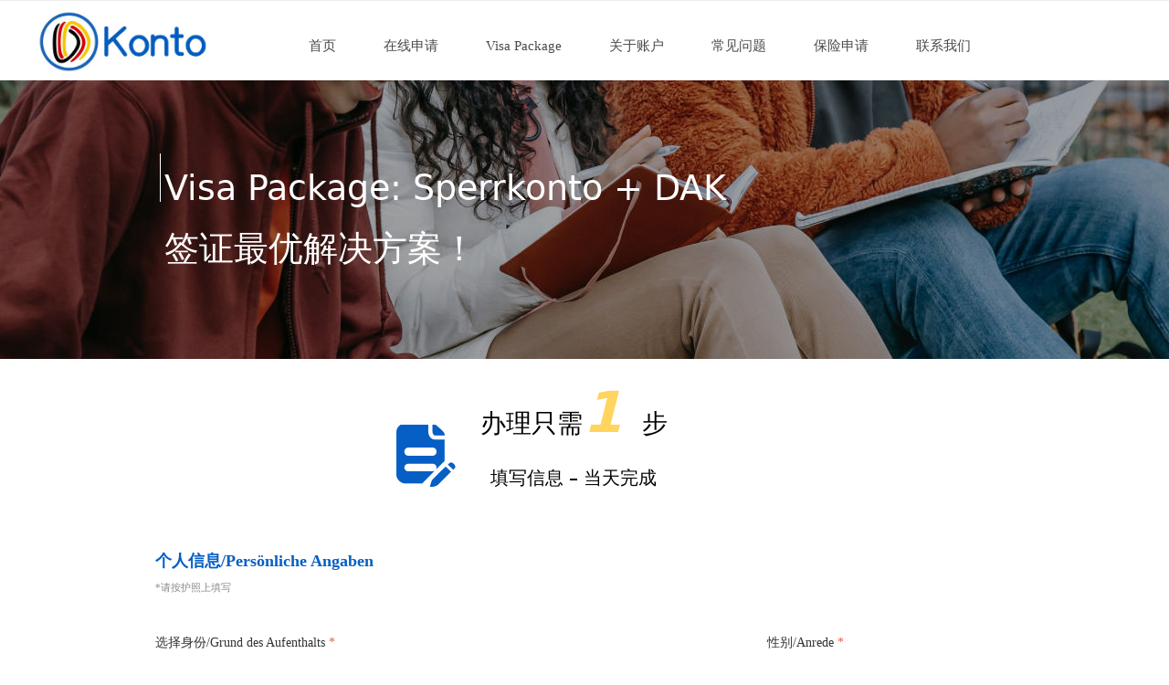

--- FILE ---
content_type: text/html; charset=utf-8
request_url: https://ddkonto.com/VisaPackage_DAK
body_size: 30825
content:


<!DOCTYPE html>

<html class="smart-design-mode">
<head>

<meta name="sogou_site_verification" content="Wp0Db5WQBV"/>
<meta name="baidu-site-verification" content="code-UrbHfxaxmw" />
        <meta name="viewport" content="width=device-width" />

    <meta http-equiv="Content-Type" content="text/html; charset=utf-8" />
    <meta name="description" content="Visa Packge中选择DAK保险，递签、延签更方便
" />
    <meta name="keywords" content="DDKonto,DAK" />
    <meta name="renderer" content="webkit" />
    <meta name="applicable-device" content="pc" />
    <meta http-equiv="Cache-Control" content="no-transform" />
    <title>VisaPackage DAK | DDKonto</title>
    <link rel="icon" href="//img.website.xin/sitefiles18029/18029239/画板 ICON.jpg"/><link rel="shortcut icon" href="//img.website.xin/sitefiles18029/18029239/画板 ICON.jpg"/><link rel="bookmark" href="//img.website.xin/sitefiles18029/18029239/画板 ICON.jpg"/>
    <link href="https://img.website.xin/Designer/Content/bottom/pcstyle.css?_version=20250709210034" rel="stylesheet" type="text/css"/>
    <link href="https://img.website.xin/Content/public/css/reset.css?_version=20250709210033" rel="stylesheet" type="text/css"/>
    <link href="https://img.website.xin/static/iconfont/1.0.0/iconfont.css?_version=20250709210037" rel="stylesheet" type="text/css"/>
    <link href="https://img.website.xin/static/iconfont/2.0.0/iconfont.css?_version=20250709210037" rel="stylesheet" type="text/css"/>
    <link href="https://img.website.xin/static/iconfont/designer/iconfont.css?_version=20250709210037" rel="stylesheet" type="text/css"/>
    <link href="https://img.website.xin/static/iconfont/companyinfo/iconfont.css?_version=20250709210037" rel="stylesheet" type="text/css"/>
    <link href="https://img.website.xin/Designer/Content/base/css/pager.css?_version=20250709210033" rel="stylesheet" type="text/css"/>
    <link href="https://img.website.xin/Designer/Content/base/css/hover-effects.css?_version=20250709210033" rel="stylesheet" type="text/css"/>
    <link href="https://img.website.xin/Designer/Content/base/css/antChain.css?_version=20250709210033" rel="stylesheet" type="text/css"/>


    <link id="view-form" href="https://img.website.xin/static/form/Designer/zh_CN/view-form.css" rel="stylesheet">
    <link href="//img.website.xin/pubsf/18029/18029239/css/185635_Pc_zh-CN.css?preventCdnCacheSeed=67a3f83cbefc46fb87f387d7642133a5" rel="stylesheet" />
    <script src="https://img.website.xin/Scripts/JQuery/jquery-3.6.3.min.js?_version=20250709210035" type="text/javascript"></script>
    <script src="https://img.website.xin/Designer/Scripts/jquery.lazyload.min.js?_version=20250709210034" type="text/javascript"></script>
    <script src="https://img.website.xin/Designer/Scripts/smart.animation.min.js?_version=20250709210034" type="text/javascript"></script>
    <script src="https://img.website.xin/Designer/Content/Designer-panel/js/kino.razor.min.js?_version=20250709210033" type="text/javascript"></script>
    <script src="https://img.website.xin/Scripts/common.min.js?v=20200318&_version=20250814140755" type="text/javascript"></script>
    <script src="https://img.website.xin/Administration/Scripts/admin.validator.min.js?_version=20250709210032" type="text/javascript"></script>
    <script src="https://img.website.xin/Administration/Content/plugins/cookie/jquery.cookie.js?_version=20250709210032" type="text/javascript"></script>

    <script type='text/javascript' id='jssor-all' src='https://img.website.xin/Designer/Scripts/jssor.slider-22.2.16-all.min.js?_version=20250709210034' ></script><script type='text/javascript' id='slideshown' src='https://img.website.xin/Designer/Scripts/slideshow.js?_version=20250709210034' ></script><script type='text/javascript' id='formview' src='https://img.website.xin/static/form/1.0.0/form-view.js' ></script><script type='text/javascript' id='jqueryvalidate' src='https://img.website.xin/static/jqueryvalidate/1.0.0/jquery.validate.min.js' ></script><script type='text/javascript' id='jqueryvalidateextension' src='https://img.website.xin/static/jqueryvalidate/1.0.0/jquery.validate.extension.js' ></script><script type='text/javascript' id='jqueryvalidatemessagezh-CN' src='https://img.website.xin/static/jqueryvalidate/1.0.0/jquery.validate.message.zh-CN.js' ></script>
    
<script type="text/javascript">
           window.SEED_CONFIG = {
       customerId: ""
            };
        $.ajaxSetup({
            cache: false,
            beforeSend: function (jqXHR, settings) {
                settings.data = settings.data && settings.data.length > 0 ? (settings.data + "&") : "";
                settings.data = settings.data + "__RequestVerificationToken=" + $('input[name="__RequestVerificationToken"]').val();
                return true;
            }
        });
</script>
<script>
var _hmt = _hmt || [];
(function() {
  var hm = document.createElement("script");
  hm.src = "https://hm.baidu.com/hm.js?67d8fcaa130a605ae9bb245e4dcf8080";
  var s = document.getElementsByTagName("script")[0]; 
  s.parentNode.insertBefore(hm, s);
})();
</script>


<script>
  window.SEED_CONFIG=window.SEED_CONFIG||{};
  window.SEED_CONFIG.siteId ="WS20250801154537000001";
  window.SEED_CONFIG.env ="prod";
</script>
<script defer="defer" src="https://o.alicdn.com/msea-fe/seed/index.js"></script>

</head>
<body id="smart-body" area="main">
 

    <input type="hidden" id="pageinfo"
           value="185635"
           data-type="1"
           data-device="Pc"
           data-entityid="185635" />
    <input id="txtDeviceSwitchEnabled" value="show" type="hidden" />


    


    
<!-- 在 mainContentWrapper 的下一层的三个div上设置了zindex。把页头页尾所在的层级调整高于中间内容，以防止中间内容遮盖页头页尾 -->

<div id="mainContentWrapper" style="background-color: transparent; background-image: none; background-repeat: no-repeat;background-position:0 0; background:-moz-linear-gradient(top, none, none);background:-webkit-gradient(linear, left top, left bottom, from(none), to(none));background:-o-linear-gradient(top, none, none);background:-ms-linear-gradient(top, none, none);background:linear-gradient(top, none, none);;
     position: relative; width: 100%;min-width:1200px;background-size: auto;" bgScroll="none">
    
    <div style="background-color: transparent; background-image: none; background-repeat: no-repeat;background-position:0 0; background:-moz-linear-gradient(top, none, none);background:-webkit-gradient(linear, left top, left bottom, from(none), to(none));background:-o-linear-gradient(top, none, none);background:-ms-linear-gradient(top, none, none);background:linear-gradient(top, none, none);;
         position: relative; width: 100%;min-width:1200px;background-size: auto; z-index:auto;" bgScroll="none">
        <div class=" header" cpid="185633" id="smv_Area0" style="width: 1200px; height: 88px;  position: relative; margin: 0 auto">
            <div id="smv_tem_80_5" ctype="banner"  class="esmartMargin smartAbs " cpid="185633" cstyle="Style2" ccolor="Item0" areaId="Area0" isContainer="True" pvid="" tareaId="Area0"  re-direction="y" daxis="Y" isdeletable="True" style="height: 88px; width: 100%; left: 0px; top: 0px;z-index:29;"><div class="yibuFrameContent tem_80_5  banner_Style2  " style="overflow:visible;;" ><div class="fullcolumn-inner smAreaC" id="smc_Area0" cid="tem_80_5" style="width:1200px">
    <div id="smv_tem_81_16" ctype="image"  class="esmartMargin smartAbs " cpid="185633" cstyle="Style1" ccolor="Item0" areaId="Area0" isContainer="False" pvid="tem_80_5" tareaId="Area0"  re-direction="all" daxis="All" isdeletable="True" style="height: 69px; width: 190px; left: 0px; top: 10px;z-index:2;"><div class="yibuFrameContent tem_81_16  image_Style1  " style="overflow:visible;;" >
    <div class="w-image-box image-clip-wrap" data-fillType="0" id="div_tem_81_16">
        <a target="_self" href="/home">
            <img loading="lazy" 
                 src="//img.website.xin/contents/sitefiles3605/18029239/images/4976827.jpg" 
                 alt="" 
                 title="" 
                 id="img_smv_tem_81_16" 
                 style="width: 188px; height:67px;"
                 class=""
             >
        </a>
    </div>

    <script type="text/javascript">
        $(function () {
            
                InitImageSmv("tem_81_16", "188", "69", "0");
            
                 });
    </script>

</div></div><div id="smv_tem_82_52" ctype="nav"  class="esmartMargin smartAbs " cpid="185633" cstyle="Style2" ccolor="Item0" areaId="Area0" isContainer="False" pvid="tem_80_5" tareaId="Area0"  re-direction="all" daxis="All" isdeletable="True" style="height: 54px; width: 820px; left: 272px; top: 23px;z-index:0;"><div class="yibuFrameContent tem_82_52  nav_Style2  " style="overflow:visible;;" ><div id="nav_tem_82_52" class="nav_pc_t_2">
    <ul class="w-nav" navstyle="style2">
                <li class="w-nav-inner">
                    <div class="w-nav-item">
                        <a href="/home" target="_self" class="w-nav-item-link">
                            <span class="mw-iconfont"></span>
                            <span class="w-link-txt">首页</span>
                        </a>
                    </div>
                </li>
                <li class="w-nav-inner">
                    <div class="w-nav-item">
                        <a href="/Application" target="_self" class="w-nav-item-link">
                            <span class="mw-iconfont"></span>
                            <span class="w-link-txt">在线申请</span>
                        </a>
                    </div>
                </li>
                <li class="w-nav-inner">
                    <div class="w-nav-item">
                        <a href="/VisaPackage" target="_self" class="w-nav-item-link">
                            <span class="mw-iconfont"></span>
                            <span class="w-link-txt">Visa Package</span>
                        </a>
                    </div>
                </li>
                <li class="w-nav-inner">
                    <div class="w-nav-item">
                        <a href="/about" target="_self" class="w-nav-item-link">
                            <span class="mw-iconfont"></span>
                            <span class="w-link-txt">关于账户</span>
                        </a>
                    </div>
                </li>
                <li class="w-nav-inner">
                    <div class="w-nav-item">
                        <a href="/FAQ" target="_self" class="w-nav-item-link">
                            <span class="mw-iconfont"></span>
                            <span class="w-link-txt">常见问题</span>
                        </a>
                    </div>
                </li>
                <li class="w-nav-inner">
                    <div class="w-nav-item">
                        <a href="/insurance" target="_self" class="w-nav-item-link">
                            <span class="mw-iconfont"></span>
                            <span class="w-link-txt">保险申请</span>
                        </a>
                    </div>
                </li>
                <li class="w-nav-inner">
                    <div class="w-nav-item">
                        <a href="/contact" target="_self" class="w-nav-item-link">
                            <span class="mw-iconfont"></span>
                            <span class="w-link-txt">联系我们</span>
                        </a>
                    </div>
                </li>

    </ul>
</div>
<script>
    $(function () {
        //宽度需要减去边框值
        var liInner = $("#nav_tem_82_52 .w-nav-inner");
        var rightBorder = parseInt(liInner.css("border-right-width"));
        var leftBorder = parseInt(liInner.css("border-left-width"));
        var topBorder = parseInt(liInner.css("border-top-width"));
        var bottomBorder = parseInt(liInner.css("border-bottom-width"));
        var totalWidth = $("#nav_tem_82_52").width();
        //总边框
        var count = liInner.length;
        var totalBorderWidth = (rightBorder + leftBorder) * count;
        var width = 0;
        if (count > 1) {
            //边距
            var marginLeft = parseInt($(liInner[1]).css("margin-left"));
            var totalMargin = marginLeft * count * 2;
            width = totalWidth - totalBorderWidth - totalMargin;
        } else {
            width = totalWidth - totalBorderWidth;
        }
        var totalHeight = liInner.height()-20;
        $('#nav_tem_82_52 .w-nav').height(totalHeight);
        $("#smv_tem_82_52").height(totalHeight + 20);
        liInner.height(totalHeight - topBorder - bottomBorder).css("line-height", totalHeight - topBorder - bottomBorder+"px");
        var realWidth = (width / count) + "px";
        //liInner.css("width", realWidth);


        $('#nav_tem_82_52 .w-nav').find('.w-subnav').hide();
        var $this, item, itemAll;
        if ("True".toLocaleLowerCase() == "true") {
        } else {
            $("#nav_tem_82_52 .w-subnav-inner").css("width", "120" + "px");
            $("#nav_tem_82_52 .w-subnav").css("width", "120" + "px");
        }
        $('#nav_tem_82_52 .w-nav').off('mouseenter').on('mouseenter', '.w-nav-inner', function () {
            itemAll = $('#nav_tem_82_52 .w-nav').find('.w-subnav');
            $this = $(this);
            item = $this.find('.w-subnav');
            item.slideDown(function () {
                item.css({
                    height: ''
                })
            });
        }).off('mouseleave').on('mouseleave', '.w-nav-inner', function () {
            item = $(this).find('.w-subnav');
            item.stop().slideUp();
        });
        SetNavSelectedStyleForInner('nav_tem_82_52');//选中当前导航
    });
</script></div></div></div>
<div id="bannerWrap_tem_80_5" class="fullcolumn-outer" style="position: absolute; top: 0px; bottom: 0px;">
</div>

<script type="text/javascript">

    $(function () {
        
        

        window["__smvData__tem_80_5"] = {
            oriStyle: $("#smv_tem_80_5 >.yibuFrameContent").attr('style'),
            oriZIndex: $("#smv_tem_80_5").css('z-index')
        }

        var fullScreen = function () {
            $('#bannerWrap_tem_80_5').fullScreenByWindow(function (t) {
                if (VisitFromMobile()) {
                    t.css("min-width", t.parent().width())
                }
            });
        }

        function scrollFixedBannerFn() {
            if ($('#smv_tem_80_5').css("display")==="none") {
               return;
            }

            var elTop = $('#smv_tem_80_5').offset().top;
            var fixdContent = $("#smv_tem_80_5 >.yibuFrameContent");

            var bannerBgEl = $('#bannerWrap_tem_80_5');
            var offsetTop = 0; // $('.headerNavBox').height()

            var currentTop = elTop - $(this).scrollTop()
            if (currentTop < 0) {

                fixdContent.css({
                    position: 'fixed',
                    top: parseInt(0 + offsetTop),
                    left: 0,
                    right: 0,
                    zIndex: parseInt(100000000 + elTop)
                });
                fixdContent.height(fixdContent.parent().height())
                bannerBgEl.addClass("fixed").css('left', 0)
               $('#smv_tem_80_5').css('z-index', 'auto')

                if ("Publish" == "Design" && $("#smv_tem_80_5").parents(".header, .footer").length==0){
                        $('#smv_tem_80_5').disableDrag();
                        $('#smv_tem_80_5').disableResize();
                }

            } else {

                var fixedData = window["__smvData__tem_80_5"]

                fixdContent.attr('style', fixedData.oriStyle)
                fullScreen();
                bannerBgEl.removeClass("fixed")
                $('#smv_tem_80_5').css('z-index', fixedData.oriZIndex)

                if ("Publish" == "Design"&& $("#smv_tem_80_5").parents(".header, .footer").length==0) {
                    $('#smv_tem_80_5').enableDrag();
                    $('#smv_tem_80_5').enableResize();
                }
            }

        }

        var resize = function () {
            $("#smv_tem_80_5 >.yibuFrameContent>.fullcolumn-inner").width($("#smv_tem_80_5").parent().width());
            fullScreen()

            $(window).off('scroll.fixedBanner', scrollFixedBannerFn).on('scroll.fixedBanner', scrollFixedBannerFn)

        }

        if (typeof (LayoutConverter) !== "undefined") {
            LayoutConverter.CtrlJsVariableList.push({
                CtrlId: "tem_80_5",
                ResizeFunc: resize,
            });
        }
        else {
            $(window).resize(function (e) {
                if (e.target == this) {
                    resize();
                }
            });
        }

        resize();
    });
</script>
</div></div>
        </div>
    </div>

    <div class="main-layout-wrapper" id="smv_AreaMainWrapper" style="background-color: transparent; background-image: none;
         background-repeat: no-repeat;background-position:0 0; background:-moz-linear-gradient(top, none, none);background:-webkit-gradient(linear, left top, left bottom, from(none), to(none));background:-o-linear-gradient(top, none, none);background:-ms-linear-gradient(top, none, none);background:linear-gradient(top, none, none);;background-size: auto; z-index:auto;"
         bgScroll="none">
        <div class="main-layout" id="tem-main-layout11" style="width: 100%;">
            <div style="display: none">
                
            </div>
            <div class="" id="smv_MainContent" rel="mainContentWrapper" style="width: 100%; min-height: 300px; position: relative; ">
                
                <div class="smvWrapper"  style="min-width:1000px;  position: relative; background-color: transparent; background-image: none; background-repeat: no-repeat; background:-moz-linear-gradient(top, none, none);background:-webkit-gradient(linear, left top, left bottom, from(none), to(none));background:-o-linear-gradient(top, none, none);background:-ms-linear-gradient(top, none, none);background:linear-gradient(top, none, none);;background-position:0 0;background-size:auto;" bgScroll="none"><div class="smvContainer" id="smv_Main" cpid="185635" style="min-height:400px;width:1000px;height:4171px;  position: relative; "><div id="smv_con_1_22" ctype="slideset"  class="esmartMargin smartAbs " cpid="185635" cstyle="Style1" ccolor="Item0" areaId="Main" isContainer="True" pvid="" tareaId="Main"  re-direction="y" daxis="Y" isdeletable="True" style="height: 305px; width: 100%; left: 0px; top: 0px;z-index:2;"><div class="yibuFrameContent con_1_22  slideset_Style1  " style="overflow:visible;;" >
<!--w-slide-->
<div id="lider_smv_con_1_22_wrapper">
    <div class="w-slide" id="slider_smv_con_1_22">
        <div class="w-slide-inner" data-u="slides">

                <div class="content-box" data-area="Area0">
                    <div id="smc_Area0" cid="con_1_22" class="smAreaC slideset_AreaC">
                        <div id="smv_con_8_14" ctype="line" smanim='{"delay":0.75,"duration":0.75,"direction":"Up","animationName":"slideIn","infinite":"1"}'  class="esmartMargin smartAbs animated" cpid="185635" cstyle="Style2" ccolor="Item0" areaId="Area0" isContainer="False" pvid="con_1_22" tareaId="Main"  re-direction="y" daxis="All" isdeletable="True" style="height: 53px; width: 20px; left: 25px; top: 80px;z-index:1;"><div class="yibuFrameContent con_8_14  line_Style2  " style="overflow:visible;;" ><!-- w-line -->
<div style="position:relative; width:100%">
    <div class="w-line" style="position:absolute;left:50%;" linetype="vertical"></div>
</div>
</div></div><div id="smv_con_17_31" ctype="text" smanim='{"delay":0.75,"duration":0.75,"direction":"Up","animationName":"slideIn","infinite":"1"}'  class="esmartMargin smartAbs animated" cpid="185635" cstyle="Style1" ccolor="Item2" areaId="Area0" isContainer="False" pvid="con_1_22" tareaId="Main"  re-direction="all" daxis="All" isdeletable="True" style="height: 131px; width: 631px; left: 40px; top: 85px;z-index:2;"><div class="yibuFrameContent con_17_31  text_Style1  " style="overflow:hidden;;" ><div id='txt_con_17_31' style="height: 100%;">
    <div class="editableContent" id="txtc_con_17_31" style="height: 100%; word-wrap:break-word;">
        <p><span style="line-height:1.75"><span style="color:#ffffff"><span style="font-size:38px">Visa Package: Sperrkonto&nbsp;+ DAK</span></span></span></p>

<p><span style="line-height:1.75"><span style="color:#ffffff"><span style="font-size:38px">签证最优解决方案！</span></span></span></p>

<p>&nbsp;</p>

    </div>
</div>

<script>
    var tables = $(' #smv_con_17_31').find('table')
    for (var i = 0; i < tables.length; i++) {
        var tab = tables[i]
        var borderWidth = $(tab).attr('border')
        if (borderWidth <= 0 || !borderWidth) {
            console.log(tab)
            $(tab).addClass('hidden-border')
            $(tab).children("tbody").children("tr").children("td").addClass('hidden-border')
            $(tab).children("tbody").children("tr").children("th").addClass('hidden-border')
            $(tab).children("thead").children("tr").children("td").addClass('hidden-border')
            $(tab).children("thead").children("tr").children("th").addClass('hidden-border')
            $(tab).children("tfoot").children("tr").children("td").addClass('hidden-border')
            $(tab).children("tfoot").children("tr").children("th").addClass('hidden-border')
        }
    }
</script></div></div>                    </div>
                    <div class="content-box-inner" style="background-image:url(//img.website.xin/contents/sitefiles3605/18029239/images/6905609.jpg);background-position:50% 50%;background-repeat:cover;background-size:cover;background-color:;opacity:1"></div>

                </div>
        </div>
        <!-- Bullet Navigator -->
        <div data-u="navigator" class="w-slide-btn-box  f-hide " data-autocenter="1">
            <!-- bullet navigator item prototype -->
            <div class="w-slide-btn" data-u="prototype"></div>
        </div>

        <!-- 1Arrow Navigator -->
        <span data-u="arrowleft" class="w-slide-arrowl  slideArrow  f-hide  " data-autocenter="2" id="left_con_1_22">
            <i class="w-itemicon mw-iconfont">&#xb133;</i>
        </span>
        <span data-u="arrowright" class="w-slide-arrowr slideArrow  f-hide " data-autocenter="2" id="right_con_1_22">
            <i class="w-itemicon mw-iconfont">&#xb132;</i>
        </span>
    </div>
</div>

<!--/w-slide-->
<script type="text/javascript">
       var jssorCache_con_1_22  = {
            CtrlId:"con_1_22",
            SliderId: "slider_smv_con_1_22",
           Html: $("#slider_smv_con_1_22")[0].outerHTML,
           On: function (slideIndex, fromIndex) {
               slideAnimation_con_1_22 (slideIndex, fromIndex);
           }
    };
    var slide_con_1_22;
        var slideAnimation_con_1_22 =  function (slideIndex, fromIndex) {
            var $slideWrapper = $("#slider_smv_con_1_22 .w-slide-inner:last");
            var len = $slideWrapper.find(">.content-box").length

            var $nextSlide = $slideWrapper.find(".content-box:eq(" + ((slideIndex + 1)%len) + ")");
            $nextSlide.find(".animated").smanimate("stop");

            var $curSlide = $slideWrapper.find(".content-box:eq(" + slideIndex + ")");
            $curSlide.find(".animated").smanimate("replay")

            // var $fromSlide = $slideWrapper.find(".content-box:eq(" + fromIndex + ")");
            // $fromSlide.find(".animated").smanimate("stop");

           

            $("#switch_con_1_22 .page").html(slideIndex + 1);
            $("#smv_con_1_22").attr("selectArea", $curSlide.attr("data-area"));

            return false;
        }
    con_1_22_page = 1;
    con_1_22_sliderset3_init = function () {
        var jssor_1_options_con_1_22 = {
            $AutoPlay: "False"=="True"?false:"on" == "on",//自动播放
            $PlayOrientation: 1,//2为向上滑，1为向左滑
            $Loop: 1,//循环
            $Idle: parseInt("4000"),//切换间隔
            $SlideDuration: "1000",//延时
            $SlideEasing: $Jease$.$OutQuint,
            
             $SlideshowOptions: {
                $Class: $JssorSlideshowRunner$,
                $Transitions: GetSlideAnimation("3", "1000"),
                $TransitionsOrder: 1
            },
            
            $ArrowNavigatorOptions: {
                $Class: $JssorArrowNavigator$
            },
            $BulletNavigatorOptions: {
                $Class: $JssorBulletNavigator$,
                $ActionMode: "1"
            }
        };

        //初始化幻灯
        var slide = slide_con_1_22 = new $JssorSlider$("slider_smv_con_1_22", jssor_1_options_con_1_22);
        if (typeof (LayoutConverter) !== "undefined") {
            jssorCache_con_1_22 .JssorOpt= jssor_1_options_con_1_22,
            jssorCache_con_1_22 .Jssor = slide;
        }
        $('#smv_con_1_22').data('jssor_slide', slide);

        //resize游览器的时候触发自动缩放幻灯秀
        //幻灯栏目自动或手动切换时触发的事件
        slide.$On($JssorSlider$.$EVT_PARK,slideAnimation_con_1_22);
        //切换栏点击事件
        $("#switch_con_1_22 .left").unbind("click").click(function () {
            if(con_1_22_page==1){
                con_1_22_page =1;
            } else {
                con_1_22_page = con_1_22_page - 1;
            }
            $("#switch_con_1_22 .page").html(con_1_22_page);
            slide.$Prev();
            return false;
        });
        $("#switch_con_1_22 .right").unbind("click").click(function () {
            if(con_1_22_page==1){
                con_1_22_page = 1;
        } else {
        con_1_22_page = con_1_22_page + 1;
    }
    $("#switch_con_1_22 .page").html(con_1_22_page);
    slide.$Next();
    return false;
    });
    };


    $(function () {

        var jssorCopyTmp = document.getElementById('slider_smv_con_1_22').cloneNode(true);

        var $jssorIntt = function (skipInit) {

            //获取幻灯显示动画类型
            var $this = $('#slider_smv_con_1_22');
            var dh = $(document).height();
            var wh = $(window).height();
            var ww = $(window).width();
            var width = 1000;
            //区分页头、页尾、内容区宽度
            if ($this.parents(".header").length > 0 ) {
                width = $this.parents(".header").width();
            } else if ($this.parents(".footer").length > 0 ){
                width = $this.parents(".footer").width();
            } else {
                width = $this.parents(".smvContainer").width();
            }

            if (ww > width) {
                var left = parseInt((ww - width) * 10 / 2) / 10;
                $this.css({ 'left': -left, 'width': ww });
            } else {
                $this.css({ 'left': 0, 'width': ww });
            }

            //解决手机端预览PC端幻灯秀时不通栏问题
            if (VisitFromMobile() && typeof (LayoutConverter) === "undefined") {
                $this.css("min-width", width);
                setTimeout(function () {
                    var boxleft = (width - 330) / 2;
                    $this.find(".w-slide-btn-box").css("left", boxleft + "px");
                }, 300);
            }
            $this.children().not(".slideArrow").css({ "width": $this.width() });

            if (!skipInit) {
                con_1_22_sliderset3_init();
            }


            var areaId = $("#smv_con_1_22").attr("tareaid");
            if(areaId==""){
                var mainWidth = $("#smv_Main").width();
                $("#smv_con_1_22 .slideset_AreaC").css({"width":mainWidth+"px","position":"relative","margin":"0 auto"});
            }else{
                var controlWidth = $("#smv_con_1_22").width();
                $("#smv_con_1_22 .slideset_AreaC").css({"width":controlWidth+"px","position":"relative","margin":"0 auto"});
            }
            $("#smv_con_1_22").attr("selectArea", "Area0");

            var arrowHeight = $('#slider_smv_con_1_22 .w-slide-arrowl').eq(-1).outerHeight();
            var arrowTop = (18 - arrowHeight) / 2;
            $('#slider_smv_con_1_22 .w-slide-arrowl').eq(-1).css('top', arrowTop);
            $('#slider_smv_con_1_22 .w-slide-arrowr').eq(-1).css('top', arrowTop);
        }
        $jssorIntt();

            
        var ctime = null;

        function ScaleSlider() {
            slide_con_1_22.$Off($JssorSlider$.$EVT_PARK,slideAnimation_con_1_22);
            if (ctime) {
                clearTimeout(ctime);
                ctime = null;
            }
            ctime = setTimeout(function () {
                var inst = $('#slider_smv_con_1_22');
                     var orginWidth = inst.width();
                     if (orginWidth == $(window).width()) return;
                    var inst_parent = inst.parent();
                    inst.remove()
                     inst_parent.append(jssorCopyTmp.cloneNode(true));

                inst_parent.find('.animated').smanimate().stop();
                     //$('.smartRecpt').smrecompute()

                $jssorIntt();
                ctime = null;
            }, 200);

        }
        if (typeof (LayoutConverter) === "undefined") {
            $Jssor$.$CancelEvent(window, "resize", ScaleSlider);
            $Jssor$.$AddEvent(window, "resize", ScaleSlider);
        }
        
          if (typeof (LayoutConverter) !== "undefined") {
            jssorCache_con_1_22 .ResizeFunc = $jssorIntt;
            LayoutConverter.CtrlJsVariableList.push(jssorCache_con_1_22 );
        }

    });
</script>
</div></div><div id="smv_con_12_52" ctype="formpanel"  class="esmartMargin smartAbs " cpid="185635" cstyle="Style1" ccolor="Item0" areaId="" isContainer="False" pvid="" tareaId=""  re-direction="x" daxis="All" isdeletable="True" style="height: 600px; width: 1000px; left: 0px; top: 500px;z-index:4;"><div class="yibuFrameContent con_12_52  formpanel_Style1  " style="overflow:visible;;" ><div class="formpanel">
<link id="bootstrap-datetimepicker.css" href="/Administration/Content/plugins/date/css/bootstrap-datetimepicker.css" rel="stylesheet">            <style>
            #smv_ftem_1_-750779942 {margin-top: 0 !important;padding-top: 12px;}#smv_ftem_1_-750779942 .fg_groupBorder {top: 12px;}.ftem_1_-750779942 > .w-formtitle {padding: 0px 30px;margin: 0;height: auto;}.ftem_1_-750779942 > .w-formtitle .w-formtitle-title {display: block;padding: 0;margin: 0;line-height: 36px;font-family: Tahoma;font-size: 24px;color: #333;font-weight: bold;font-style: normal;text-decoration: none;text-align: center;word-break: break-all;}.ftem_1_-750779942 > .w-formtitle .w-formtitle-lead {display: block;padding: 0;margin: 0;line-height: 24px;font-family: Tahoma;font-size: 12px;color: #999;font-weight: normal;font-style: normal;text-decoration: none;text-align: center;overflow: hidden;word-break: break-all;}#smv_ftem_2_1489119985 {margin-top: 0;padding-top: 42px;}#smv_ftem_2_1489119985 .fg_groupBorder {top: 42px;}.ftem_2_1489119985 > .w-submit-outer {overflow: hidden;padding-top: 0;padding-bottom: 0;}.ftem_2_1489119985 .w-submit {display: block;margin: 0 auto;padding: 0;width: 20%;float: center;/*-border-*/border: 0 solid transparent;/*-border-radius-*/border-radius: 4px;/*-background-*/background-color: rgb(6, 95, 196);background-image: none;background-repeat: no-repeat;background-position: 50% 50%;background: linear-gradient(none, none);/*-box-shadow-*/box-shadow: 0 0 0 transparent;/*-font-*/font-style: normal;text-align: center;text-decoration: none;cursor: pointer;outline: none;transition: background-color 300ms linear;}.ftem_2_1489119985 .w-submit:hover {/*-border-*/border-color: transparent;/*-background-*/background-color: rgb(4, 76, 156);background-image: none;background-repeat: no-repeat;background-position: 50% 50%;background: linear-gradient(none, none);}.ftem_2_1489119985 .w-submit:hover .w-submit-text {/*-font-*/color: #FFF;font-weight: normal;font-style: normal;text-decoration: underline;}.ftem_2_1489119985 .w-submit:hover .w-submit-icon {/*-font-*/color: #FFF;}.ftem_2_1489119985 .w-submit-position {/*-block-*/display: block;padding: 0 5px;/*-size-*/height: 36px;line-height: 36px;}.ftem_2_1489119985 .w-submit .w-submit-icon {/*-block-*/display: inline-block;/*-size-*/height: 36px;line-height: 36px;/*-margin-*/margin-right: 3px;/*-font-*/font-size: 14px;color: #FFF;font-weight: normal;font-style: normal;text-decoration: none;vertical-align: top;}.ftem_2_1489119985 .w-submit .w-submit-icon.w-icon-hide {display: none;}.ftem_2_1489119985 .w-submit .w-submit-text {/*-block-*/display: inline-block;/*-size-*/width: 100%;height: 36px;line-height: 36px;/*-font-*/font-family: 'Noto Sans CJK';font-size: 14px;color: #FFF;font-weight: normal;text-decoration: none;font-style: normal;vertical-align: top;*vertical-align: middle;}.ftem_11_-275628058 {font-size: 12px;color: #333;}.ftem_11_-275628058 h1, .ftem_11_-275628058 h2, .ftem_11_-275628058 h3, .ftem_11_-275628058 h4, .ftem_11_-275628058 h5, .ftem_11_-275628058 h6 {font-weight: normal;line-height: 1.2;}.ftem_11_-275628058 h2 {font-size: 1.5em;font-weight: normal;}.ftem_11_-275628058 h1 {font-size: 2em;font-weight: normal;}.ftem_11_-275628058 h3 {font-size: 1.17em;font-weight: normal;}.ftem_11_-275628058 h4 {font-size: 13px;font-weight: normal;}.ftem_11_-275628058 h5 {font-size: 0.83em;font-weight: normal;}.ftem_11_-275628058 h6 {font-size: 0.67em;font-weight: normal;}.ftem_69_1125778404 > .w-columns > .w-columns-item {float: left;position: relative;min-height: 50px;}.ftem_70_817787696 > .w-radio {margin: 0;height: auto;line-height: 20px;}.ftem_70_817787696 > .w-radio .w-radio-title-box {padding: 7px 0;margin: 0;line-height: 20px;font-family: Tahoma;font-size: 14px;color: #333;font-weight: 400;font-style: normal;text-align: left;word-break: break-all;}.ftem_70_817787696 > .w-radio .w-radio-title-box .w-radio-txt .w-radio-txt-inner {text-decoration: none;}.ftem_70_817787696 > .w-radio .w-radio-title-box .w-radio-txt {display: inline-block;*display: inline;*zoom: 1;padding-right: 10px;position: relative;}.ftem_70_817787696 > .w-radio .w-radio-title-box .w-radio-txt-inner {text-decoration: none;}.ftem_70_817787696 > .w-radio .w-radio-title-box .w-radio-x {color: #e75845;}.ftem_70_817787696 > .w-radio .w-radio-weight-box {padding: 0;margin: 0;overflow: hidden;}.ftem_70_817787696 > .w-radio .w-radio-weight-box .w-radio-weight {padding: 0;margin: 0;height: 100%;width: 100%;}.ftem_70_817787696 > .w-radio .w-radio-weight-box .w-radio-weight-style {margin: -6px 0 0 -9px;padding: 0;height: auto;background-color: transparent;background-image: none;background-repeat: no-repeat;background-position: 50% 50%;background-image: linear-gradient(none, none);overflow: hidden;}.ftem_70_817787696 > .w-radio .w-radio-weight-box .w-radio-item {padding: 0;margin: 6px 10px 0 9px;display: block;float: left;background-color: transparent;font-family: Tahoma;color: #333;font-weight: 400;font-style: normal;text-align: left;cursor: pointer;}.ftem_70_817787696 > .w-radio .w-radio-weight-box .w-radio-item .w-checked {display: none;}.ftem_70_817787696 > .w-radio .w-radio-weight-box .w-radio-item .w-nochecked {display: inline-block;*display: inline;*zoom: 1;}.ftem_70_817787696 > .w-radio .w-radio-weight-box .w-radio-item.checked .w-nochecked {display: none;}.ftem_70_817787696 > .w-radio .w-radio-weight-box .w-radio-item.checked .w-checked {display: inline-block;*display: inline;*zoom: 1;color: #1DB9F1;}.ftem_70_817787696 > .w-radio .w-radio-weight-box .w-radio-weight-inner {display: none;}.ftem_70_817787696 > .w-radio .w-radio-weight-box .mw-iconfont {padding: 0;margin: 0;position: absolute;color: #aaa;top: 50%;margin-top: -8px;line-height: 1;line-height: 20px\0;}.ftem_70_817787696 > .w-radio .w-radio-item .w-radio-inner-left {margin: 0;padding: 0;float: left;width: 16px;height: 20px;position: relative;}.ftem_70_817787696 > .w-radio .w-radio-item .w-radio-inner-right {margin: 0;padding: 0 0 0 5px;font-size: 14px;overflow: hidden;text-decoration: none;}.ftem_70_817787696 > .w-radio .w-radio-weight-box .w-radio-weight-style.error {border-color: #ffa8a8;}.ftem_70_817787696 > .w-radio .w-radio-weight-box .w-radio-weight > label.error {font-family: Tahoma;}.ftem_87_2119328107 > .w-radio {margin: 0;height: auto;line-height: 20px;}.ftem_87_2119328107 > .w-radio .w-radio-title-box {padding: 7px 0;margin: 0;line-height: 20px;font-family: Tahoma;font-size: 14px;color: #333;font-weight: 400;font-style: normal;text-align: left;word-break: break-all;}.ftem_87_2119328107 > .w-radio .w-radio-title-box .w-radio-txt .w-radio-txt-inner {text-decoration: none;}.ftem_87_2119328107 > .w-radio .w-radio-title-box .w-radio-txt {display: inline-block;*display: inline;*zoom: 1;padding-right: 10px;position: relative;}.ftem_87_2119328107 > .w-radio .w-radio-title-box .w-radio-txt-inner {text-decoration: none;}.ftem_87_2119328107 > .w-radio .w-radio-title-box .w-radio-x {color: #e75845;}.ftem_87_2119328107 > .w-radio .w-radio-weight-box {padding: 0;margin: 0;overflow: hidden;}.ftem_87_2119328107 > .w-radio .w-radio-weight-box .w-radio-weight {padding: 0;margin: 0;height: 100%;width: 100%;}.ftem_87_2119328107 > .w-radio .w-radio-weight-box .w-radio-weight-style {margin: -6px 0 0 -9px;padding: 0;height: auto;background-color: transparent;background-image: none;background-repeat: no-repeat;background-position: 50% 50%;background-image: linear-gradient(none, none);overflow: hidden;}.ftem_87_2119328107 > .w-radio .w-radio-weight-box .w-radio-item {padding: 0;margin: 6px 10px 0 9px;display: block;float: left;background-color: transparent;font-family: Tahoma;color: #333;font-weight: 400;font-style: normal;text-align: left;cursor: pointer;}.ftem_87_2119328107 > .w-radio .w-radio-weight-box .w-radio-item .w-checked {display: none;}.ftem_87_2119328107 > .w-radio .w-radio-weight-box .w-radio-item .w-nochecked {display: inline-block;*display: inline;*zoom: 1;}.ftem_87_2119328107 > .w-radio .w-radio-weight-box .w-radio-item.checked .w-nochecked {display: none;}.ftem_87_2119328107 > .w-radio .w-radio-weight-box .w-radio-item.checked .w-checked {display: inline-block;*display: inline;*zoom: 1;color: #1DB9F1;}.ftem_87_2119328107 > .w-radio .w-radio-weight-box .w-radio-weight-inner {display: none;}.ftem_87_2119328107 > .w-radio .w-radio-weight-box .mw-iconfont {padding: 0;margin: 0;position: absolute;color: #aaa;top: 50%;margin-top: -8px;line-height: 1;line-height: 20px\0;}.ftem_87_2119328107 > .w-radio .w-radio-item .w-radio-inner-left {margin: 0;padding: 0;float: left;width: 16px;height: 20px;position: relative;}.ftem_87_2119328107 > .w-radio .w-radio-item .w-radio-inner-right {margin: 0;padding: 0 0 0 5px;font-size: 14px;overflow: hidden;text-decoration: none;}.ftem_87_2119328107 > .w-radio .w-radio-weight-box .w-radio-weight-style.error {border-color: #ffa8a8;}.ftem_87_2119328107 > .w-radio .w-radio-weight-box .w-radio-weight > label.error {font-family: Tahoma;}.ftem_49_994113647 > .w-columns > .w-columns-item {float: left;position: relative;min-height: 50px;}.ftem_51_-556507244 > .w-input {margin: 0;height: auto;line-height: 34px;}.ftem_51_-556507244 > .w-input .w-input-title-box {padding: 7px 0;margin: 0;line-height: 20px;text-align: left;overflow: hidden;word-break: break-all;font-family: Tahoma;font-size: 14px;color: #333;font-weight: normal;font-style: normal;}.ftem_51_-556507244 > .w-input .w-input-title-box .w-input-txt-inner {text-decoration: none;}.ftem_51_-556507244 > .w-input .w-input-title-box .w-input-txt {display: inline-block;*display: inline;*zoom: 1;padding-right: 10px;position: relative;}.ftem_51_-556507244 > .w-input .w-input-title-box .w-input-x {color: #e75845;}.ftem_51_-556507244 > .w-input .w-input-weight-box {padding: 0;margin: 0;overflow: hidden;}.ftem_51_-556507244 > .w-input .w-input-weight-box .w-input-weight {padding: 0;margin: 0;height: 100%;width: 100%;}.ftem_51_-556507244 > .w-input .w-input-weight-box .w-input-weight-style {margin: 0;padding: 0 10px;height: 100%;border: 1px solid #ddd;background-color: #fff;background-image: none;background-repeat: no-repeat;background-position: 50% 50%;background: linear-gradient(none, none);border-radius: 0;overflow: hidden;}.ftem_51_-556507244 > .w-input .w-input-weight-box .w-input-weight-inner {padding: 6px 0;margin: 0;display: block;background-color: transparent;font-family: Tahoma;font-size: 14px;color: #333;font-weight: normal;font-style: normal;text-decoration: none;text-align: left;height: 22px;line-height: 22px;border: 0;width: 100%;outline: none;}.ftem_51_-556507244 > .w-input .w-input-weight-box .w-input-weight-inner:-moz-placeholder {/*-font-*/color: #333;font-size: 14px;font-family: Tahoma;filter: alpha(opacity=50);opacity: 0.5;}.ftem_51_-556507244 > .w-input .w-input-weight-box .w-input-weight-inner::-moz-placeholder {/*-font-*/color: #333;font-size: 14px;font-family: Tahoma;filter: alpha(opacity=50);opacity: 0.5;}.ftem_51_-556507244 > .w-input .w-input-weight-box .w-input-weight-inner:-ms-input-placeholder {color: #333;font-size: 14px;font-family: Tahoma;filter: alpha(opacity=50);opacity: 0.5;}.ftem_51_-556507244 > .w-input .w-input-weight-box .w-input-weight-inner::-webkit-input-placeholder {color: #333;font-size: 14px;font-family: Tahoma;filter: alpha(opacity=50);opacity: 0.5;}.ftem_51_-556507244 > .w-input .w-input-weight-box .w-input-weight-style.error {border-color: #ffa8a8;}.ftem_51_-556507244 > .w-input .w-input-weight-box .w-input-weight > label {margin: 10px 0 0;padding: 5px 10px 6px;display: none;color: #e75845;border: 1px solid #ffa8a8;height: auto;line-height: 1.5;font-family: Tahoma;font-size: 12px;background-color: #fff1f1;border-radius: 0;}.ftem_51_-556507244 > .w-input .w-input-weight-box .w-input-weight > label.error {font-family: Tahoma;border-radius: 0;}.ftem_54_-553324037 > .w-input {margin: 0;height: auto;line-height: 34px;}.ftem_54_-553324037 > .w-input .w-input-title-box {padding: 7px 0;margin: 0;line-height: 20px;text-align: left;overflow: hidden;word-break: break-all;font-family: Tahoma;font-size: 14px;color: #333;font-weight: normal;font-style: normal;}.ftem_54_-553324037 > .w-input .w-input-title-box .w-input-txt-inner {text-decoration: none;}.ftem_54_-553324037 > .w-input .w-input-title-box .w-input-txt {display: inline-block;*display: inline;*zoom: 1;padding-right: 10px;position: relative;}.ftem_54_-553324037 > .w-input .w-input-title-box .w-input-x {color: #e75845;}.ftem_54_-553324037 > .w-input .w-input-weight-box {padding: 0;margin: 0;overflow: hidden;}.ftem_54_-553324037 > .w-input .w-input-weight-box .w-input-weight {padding: 0;margin: 0;height: 100%;width: 100%;}.ftem_54_-553324037 > .w-input .w-input-weight-box .w-input-weight-style {margin: 0;padding: 0 10px;height: 100%;border: 1px solid #ddd;background-color: #fff;background-image: none;background-repeat: no-repeat;background-position: 50% 50%;background: linear-gradient(none, none);border-radius: 0;overflow: hidden;}.ftem_54_-553324037 > .w-input .w-input-weight-box .w-input-weight-inner {padding: 6px 0;margin: 0;display: block;background-color: transparent;font-family: Tahoma;font-size: 14px;color: #333;font-weight: normal;font-style: normal;text-decoration: none;text-align: left;height: 22px;line-height: 22px;border: 0;width: 100%;outline: none;}.ftem_54_-553324037 > .w-input .w-input-weight-box .w-input-weight-inner:-moz-placeholder {/*-font-*/color: #333;font-size: 14px;font-family: Tahoma;filter: alpha(opacity=50);opacity: 0.5;}.ftem_54_-553324037 > .w-input .w-input-weight-box .w-input-weight-inner::-moz-placeholder {/*-font-*/color: #333;font-size: 14px;font-family: Tahoma;filter: alpha(opacity=50);opacity: 0.5;}.ftem_54_-553324037 > .w-input .w-input-weight-box .w-input-weight-inner:-ms-input-placeholder {color: #333;font-size: 14px;font-family: Tahoma;filter: alpha(opacity=50);opacity: 0.5;}.ftem_54_-553324037 > .w-input .w-input-weight-box .w-input-weight-inner::-webkit-input-placeholder {color: #333;font-size: 14px;font-family: Tahoma;filter: alpha(opacity=50);opacity: 0.5;}.ftem_54_-553324037 > .w-input .w-input-weight-box .w-input-weight-style.error {border-color: #ffa8a8;}.ftem_54_-553324037 > .w-input .w-input-weight-box .w-input-weight > label {margin: 10px 0 0;padding: 5px 10px 6px;display: none;color: #e75845;border: 1px solid #ffa8a8;height: auto;line-height: 1.5;font-family: Tahoma;font-size: 12px;background-color: #fff1f1;border-radius: 0;}.ftem_54_-553324037 > .w-input .w-input-weight-box .w-input-weight > label.error {font-family: Tahoma;border-radius: 0;}.ftem_56_1489675591 > .w-input {margin: 0;height: auto;line-height: 34px;}.ftem_56_1489675591 > .w-input .w-input-title-box {padding: 7px 0;margin: 0;line-height: 20px;text-align: left;overflow: hidden;word-break: break-all;font-family: Tahoma;font-size: 14px;color: #333;font-weight: normal;font-style: normal;}.ftem_56_1489675591 > .w-input .w-input-title-box .w-input-txt-inner {text-decoration: none;}.ftem_56_1489675591 > .w-input .w-input-title-box .w-input-txt {display: inline-block;*display: inline;*zoom: 1;padding-right: 10px;position: relative;}.ftem_56_1489675591 > .w-input .w-input-title-box .w-input-x {color: #e75845;}.ftem_56_1489675591 > .w-input .w-input-weight-box {padding: 0;margin: 0;overflow: hidden;}.ftem_56_1489675591 > .w-input .w-input-weight-box .w-input-weight {padding: 0;margin: 0;height: 100%;width: 100%;}.ftem_56_1489675591 > .w-input .w-input-weight-box .w-input-weight-style {margin: 0;padding: 0 10px;height: 100%;border: 1px solid #ddd;background-color: #fff;background-image: none;background-repeat: no-repeat;background-position: 50% 50%;background: linear-gradient(none, none);border-radius: 0;overflow: hidden;}.ftem_56_1489675591 > .w-input .w-input-weight-box .w-input-weight-inner {padding: 6px 0;margin: 0;display: block;background-color: transparent;font-family: Tahoma;font-size: 14px;color: #333;font-weight: normal;font-style: normal;text-decoration: none;text-align: left;height: 22px;line-height: 22px;border: 0;width: 100%;outline: none;}.ftem_56_1489675591 > .w-input .w-input-weight-box .w-input-weight-inner:-moz-placeholder {/*-font-*/color: #333;font-size: 14px;font-family: Tahoma;filter: alpha(opacity=50);opacity: 0.5;}.ftem_56_1489675591 > .w-input .w-input-weight-box .w-input-weight-inner::-moz-placeholder {/*-font-*/color: #333;font-size: 14px;font-family: Tahoma;filter: alpha(opacity=50);opacity: 0.5;}.ftem_56_1489675591 > .w-input .w-input-weight-box .w-input-weight-inner:-ms-input-placeholder {color: #333;font-size: 14px;font-family: Tahoma;filter: alpha(opacity=50);opacity: 0.5;}.ftem_56_1489675591 > .w-input .w-input-weight-box .w-input-weight-inner::-webkit-input-placeholder {color: #333;font-size: 14px;font-family: Tahoma;filter: alpha(opacity=50);opacity: 0.5;}.ftem_56_1489675591 > .w-input .w-input-weight-box .w-input-weight-style.error {border-color: #ffa8a8;}.ftem_56_1489675591 > .w-input .w-input-weight-box .w-input-weight > label {margin: 10px 0 0;padding: 5px 10px 6px;display: none;color: #e75845;border: 1px solid #ffa8a8;height: auto;line-height: 1.5;font-family: Tahoma;font-size: 12px;background-color: #fff1f1;border-radius: 0;}.ftem_56_1489675591 > .w-input .w-input-weight-box .w-input-weight > label.error {font-family: Tahoma;border-radius: 0;}.ftem_111_-860190931 {font-size: 12px;color: #333;}.ftem_111_-860190931 h1, .ftem_111_-860190931 h2, .ftem_111_-860190931 h3, .ftem_111_-860190931 h4, .ftem_111_-860190931 h5, .ftem_111_-860190931 h6 {font-weight: normal;line-height: 1.2;}.ftem_111_-860190931 h2 {font-size: 1.5em;font-weight: normal;}.ftem_111_-860190931 h1 {font-size: 2em;font-weight: normal;}.ftem_111_-860190931 h3 {font-size: 1.17em;font-weight: normal;}.ftem_111_-860190931 h4 {font-size: 13px;font-weight: normal;}.ftem_111_-860190931 h5 {font-size: 0.83em;font-weight: normal;}.ftem_111_-860190931 h6 {font-size: 0.67em;font-weight: normal;}.ftem_88_578625449 * {box-sizing: content-box;}.ftem_88_578625449 > .w-date .w-date-title-box {padding: 7px 0;margin: 0;line-height: 20px;font-family: Tahoma;font-size: 14px;color: #333;font-weight: 400;font-style: normal;text-align: left;word-break: break-all;overflow: hidden;}.ftem_88_578625449 > .w-date .w-date-title-box .w-date-txt {display: inline-block;*display: inline;*zoom: 1;padding-right: 10px;position: relative;text-decoration: none;}.ftem_88_578625449 > .w-date .w-date-title-box .w-date-x {color: #e75845;}.ftem_88_578625449 > .w-date .w-date-weight-box {padding: 0;margin: 0;overflow: hidden;}.ftem_88_578625449 > .w-date .w-date-weight-box .w-date-weight {padding: 0;margin: 0;height: 100%;width: 100%;}.ftem_88_578625449 > .w-date .w-date-weight-box .w-date-weight-style {margin: 0;padding: 0 10px 0 36px;height: auto;border: 1px solid #ddd;background-color: #fff;background-image: none;background-repeat: no-repeat;background-position: 50% 50%;background-image: linear-gradient(none, none);border-radius: 0;position: relative;overflow: hidden;}.ftem_88_578625449 > .w-date .w-date-weight-box .w-date-weight-style .mw-iconfont {position: absolute;left: 10px;color: #333;opacity: 0.5;filter: alpha(opacity=50);top: 50%;margin-top: -9px;}.ftem_88_578625449 > .w-date .w-date-weight-box .w-date-weight-inner {padding: 6px 0;margin: 0;display: block;background-color: transparent;font-family: Tahoma;font-size: 14px;color: #333;font-weight: 400;font-style: none;text-decoration: normal;text-align: left;height: 23px;line-height: 23px;border: 0;width: 100%;outline: none;}.ftem_88_578625449 > .w-date .w-date-weight-box .w-date-weight-inner:-moz-placeholder {color: #333;font-size: 14px;font-family: Tahoma;filter: alpha(opacity=50);opacity: 0.5;}.ftem_88_578625449 > .w-date .w-date-weight-box .w-date-weight-inner::-moz-placeholder {color: #333;font-size: 14px;font-family: Tahoma;filter: alpha(opacity=50);opacity: 0.5;top: 50%;margin-top: -9px;}.ftem_88_578625449 > .w-date .w-date-weight-box .w-date-weight-inner:-ms-input-placeholder {color: #333;font-size: 14px;font-family: Tahoma;filter: alpha(opacity=50);opacity: 0.5;}.ftem_88_578625449 > .w-date .w-date-weight-box .w-date-weight-inner::-webkit-input-placeholder {color: #333;font-size: 14px;font-family: Tahoma;filter: alpha(opacity=50);opacity: 0.5;}.ftem_88_578625449 > .w-date .w-date-weight-box .w-date-weight-style.error {border-color: #ffa8a8;}.ftem_88_578625449 > .w-date .w-date-weight-box .w-date-weight > label.error {font-family: Tahoma;border-radius: 0;}.datetimepicker.dropdown-menu {position: absolute;margin-top: 2px;margin-left: -36px;display: none;border: 1px solid #fafafa;background-color: #fff;overflow: auto;max-height: 328px;}.ftem_39_100977257 .w-line-inner{padding:0;height:0;border-top:2px solid #ddd;}.ftem_38_111399391 {font-size: 12px;color: #333;}.ftem_38_111399391 h1, .ftem_38_111399391 h2, .ftem_38_111399391 h3, .ftem_38_111399391 h4, .ftem_38_111399391 h5, .ftem_38_111399391 h6 {font-weight: normal;line-height: 1.2;}.ftem_38_111399391 h2 {font-size: 1.5em;font-weight: normal;}.ftem_38_111399391 h1 {font-size: 2em;font-weight: normal;}.ftem_38_111399391 h3 {font-size: 1.17em;font-weight: normal;}.ftem_38_111399391 h4 {font-size: 13px;font-weight: normal;}.ftem_38_111399391 h5 {font-size: 0.83em;font-weight: normal;}.ftem_38_111399391 h6 {font-size: 0.67em;font-weight: normal;}.ftem_121_837642988 {font-size: 12px;color: #333;}.ftem_121_837642988 h1, .ftem_121_837642988 h2, .ftem_121_837642988 h3, .ftem_121_837642988 h4, .ftem_121_837642988 h5, .ftem_121_837642988 h6 {font-weight: normal;line-height: 1.2;}.ftem_121_837642988 h2 {font-size: 1.5em;font-weight: normal;}.ftem_121_837642988 h1 {font-size: 2em;font-weight: normal;}.ftem_121_837642988 h3 {font-size: 1.17em;font-weight: normal;}.ftem_121_837642988 h4 {font-size: 13px;font-weight: normal;}.ftem_121_837642988 h5 {font-size: 0.83em;font-weight: normal;}.ftem_121_837642988 h6 {font-size: 0.67em;font-weight: normal;}.ftem_122_-1276190712 > .w-columns > .w-columns-item {float: left;position: relative;min-height: 50px;}.ftem_97_1445121115 > .w-input {margin: 0;height: auto;line-height: 34px;}.ftem_97_1445121115 > .w-input .w-input-title-box {padding: 7px 0;margin: 0;line-height: 20px;text-align: left;overflow: hidden;word-break: break-all;font-family: Tahoma;font-size: 14px;color: #333;font-weight: normal;font-style: normal;}.ftem_97_1445121115 > .w-input .w-input-title-box .w-input-txt-inner {text-decoration: none;}.ftem_97_1445121115 > .w-input .w-input-title-box .w-input-txt {display: inline-block;*display: inline;*zoom: 1;padding-right: 10px;position: relative;}.ftem_97_1445121115 > .w-input .w-input-title-box .w-input-x {color: #e75845;}.ftem_97_1445121115 > .w-input .w-input-weight-box {padding: 0;margin: 0;overflow: hidden;}.ftem_97_1445121115 > .w-input .w-input-weight-box .w-input-weight {padding: 0;margin: 0;height: 100%;width: 100%;}.ftem_97_1445121115 > .w-input .w-input-weight-box .w-input-weight-style {margin: 0;padding: 0 10px;height: 100%;border: 1px solid #ddd;background-color: #fff;background-image: none;background-repeat: no-repeat;background-position: 50% 50%;background: linear-gradient(none, none);border-radius: 0;overflow: hidden;}.ftem_97_1445121115 > .w-input .w-input-weight-box .w-input-weight-inner {padding: 6px 0;margin: 0;display: block;background-color: transparent;font-family: Tahoma;font-size: 14px;color: #333;font-weight: normal;font-style: normal;text-decoration: none;text-align: left;height: 22px;line-height: 22px;border: 0;width: 100%;outline: none;}.ftem_97_1445121115 > .w-input .w-input-weight-box .w-input-weight-inner:-moz-placeholder {/*-font-*/color: #333;font-size: 14px;font-family: Tahoma;filter: alpha(opacity=50);opacity: 0.5;}.ftem_97_1445121115 > .w-input .w-input-weight-box .w-input-weight-inner::-moz-placeholder {/*-font-*/color: #333;font-size: 14px;font-family: Tahoma;filter: alpha(opacity=50);opacity: 0.5;}.ftem_97_1445121115 > .w-input .w-input-weight-box .w-input-weight-inner:-ms-input-placeholder {color: #333;font-size: 14px;font-family: Tahoma;filter: alpha(opacity=50);opacity: 0.5;}.ftem_97_1445121115 > .w-input .w-input-weight-box .w-input-weight-inner::-webkit-input-placeholder {color: #333;font-size: 14px;font-family: Tahoma;filter: alpha(opacity=50);opacity: 0.5;}.ftem_97_1445121115 > .w-input .w-input-weight-box .w-input-weight-style.error {border-color: #ffa8a8;}.ftem_97_1445121115 > .w-input .w-input-weight-box .w-input-weight > label {margin: 10px 0 0;padding: 5px 10px 6px;display: none;color: #e75845;border: 1px solid #ffa8a8;height: auto;line-height: 1.5;font-family: Tahoma;font-size: 12px;background-color: #fff1f1;border-radius: 0;}.ftem_97_1445121115 > .w-input .w-input-weight-box .w-input-weight > label.error {font-family: Tahoma;border-radius: 0;}.ftem_124_2117877774 > .w-input {margin: 0;height: auto;line-height: 34px;}.ftem_124_2117877774 > .w-input .w-input-title-box {padding: 7px 0;margin: 0;line-height: 20px;text-align: left;overflow: hidden;word-break: break-all;font-family: Tahoma;font-size: 14px;color: #333;font-weight: normal;font-style: normal;}.ftem_124_2117877774 > .w-input .w-input-title-box .w-input-txt-inner {text-decoration: none;}.ftem_124_2117877774 > .w-input .w-input-title-box .w-input-txt {display: inline-block;*display: inline;*zoom: 1;padding-right: 10px;position: relative;}.ftem_124_2117877774 > .w-input .w-input-title-box .w-input-x {color: #e75845;}.ftem_124_2117877774 > .w-input .w-input-weight-box {padding: 0;margin: 0;overflow: hidden;}.ftem_124_2117877774 > .w-input .w-input-weight-box .w-input-weight {padding: 0;margin: 0;height: 100%;width: 100%;}.ftem_124_2117877774 > .w-input .w-input-weight-box .w-input-weight-style {margin: 0;padding: 0 10px;height: 100%;border: 1px solid #ddd;background-color: #fff;background-image: none;background-repeat: no-repeat;background-position: 50% 50%;background: linear-gradient(none, none);border-radius: 0;overflow: hidden;}.ftem_124_2117877774 > .w-input .w-input-weight-box .w-input-weight-inner {padding: 6px 0;margin: 0;display: block;background-color: transparent;font-family: Tahoma;font-size: 14px;color: #333;font-weight: normal;font-style: normal;text-decoration: none;text-align: left;height: 22px;line-height: 22px;border: 0;width: 100%;outline: none;}.ftem_124_2117877774 > .w-input .w-input-weight-box .w-input-weight-inner:-moz-placeholder {/*-font-*/color: #333;font-size: 14px;font-family: Tahoma;filter: alpha(opacity=50);opacity: 0.5;}.ftem_124_2117877774 > .w-input .w-input-weight-box .w-input-weight-inner::-moz-placeholder {/*-font-*/color: #333;font-size: 14px;font-family: Tahoma;filter: alpha(opacity=50);opacity: 0.5;}.ftem_124_2117877774 > .w-input .w-input-weight-box .w-input-weight-inner:-ms-input-placeholder {color: #333;font-size: 14px;font-family: Tahoma;filter: alpha(opacity=50);opacity: 0.5;}.ftem_124_2117877774 > .w-input .w-input-weight-box .w-input-weight-inner::-webkit-input-placeholder {color: #333;font-size: 14px;font-family: Tahoma;filter: alpha(opacity=50);opacity: 0.5;}.ftem_124_2117877774 > .w-input .w-input-weight-box .w-input-weight-style.error {border-color: #ffa8a8;}.ftem_124_2117877774 > .w-input .w-input-weight-box .w-input-weight > label {margin: 10px 0 0;padding: 5px 10px 6px;display: none;color: #e75845;border: 1px solid #ffa8a8;height: auto;line-height: 1.5;font-family: Tahoma;font-size: 12px;background-color: #fff1f1;border-radius: 0;}.ftem_124_2117877774 > .w-input .w-input-weight-box .w-input-weight > label.error {font-family: Tahoma;border-radius: 0;}.ftem_123_-1326453438 > .w-input {margin: 0;height: auto;line-height: 34px;}.ftem_123_-1326453438 > .w-input .w-input-title-box {padding: 7px 0;margin: 0;line-height: 20px;text-align: left;overflow: hidden;word-break: break-all;font-family: Tahoma;font-size: 14px;color: #333;font-weight: normal;font-style: normal;}.ftem_123_-1326453438 > .w-input .w-input-title-box .w-input-txt-inner {text-decoration: none;}.ftem_123_-1326453438 > .w-input .w-input-title-box .w-input-txt {display: inline-block;*display: inline;*zoom: 1;padding-right: 10px;position: relative;}.ftem_123_-1326453438 > .w-input .w-input-title-box .w-input-x {color: #e75845;}.ftem_123_-1326453438 > .w-input .w-input-weight-box {padding: 0;margin: 0;overflow: hidden;}.ftem_123_-1326453438 > .w-input .w-input-weight-box .w-input-weight {padding: 0;margin: 0;height: 100%;width: 100%;}.ftem_123_-1326453438 > .w-input .w-input-weight-box .w-input-weight-style {margin: 0;padding: 0 10px;height: 100%;border: 1px solid #ddd;background-color: #fff;background-image: none;background-repeat: no-repeat;background-position: 50% 50%;background: linear-gradient(none, none);border-radius: 0;overflow: hidden;}.ftem_123_-1326453438 > .w-input .w-input-weight-box .w-input-weight-inner {padding: 6px 0;margin: 0;display: block;background-color: transparent;font-family: Tahoma;font-size: 14px;color: #333;font-weight: normal;font-style: normal;text-decoration: none;text-align: left;height: 22px;line-height: 22px;border: 0;width: 100%;outline: none;}.ftem_123_-1326453438 > .w-input .w-input-weight-box .w-input-weight-inner:-moz-placeholder {/*-font-*/color: #333;font-size: 14px;font-family: Tahoma;filter: alpha(opacity=50);opacity: 0.5;}.ftem_123_-1326453438 > .w-input .w-input-weight-box .w-input-weight-inner::-moz-placeholder {/*-font-*/color: #333;font-size: 14px;font-family: Tahoma;filter: alpha(opacity=50);opacity: 0.5;}.ftem_123_-1326453438 > .w-input .w-input-weight-box .w-input-weight-inner:-ms-input-placeholder {color: #333;font-size: 14px;font-family: Tahoma;filter: alpha(opacity=50);opacity: 0.5;}.ftem_123_-1326453438 > .w-input .w-input-weight-box .w-input-weight-inner::-webkit-input-placeholder {color: #333;font-size: 14px;font-family: Tahoma;filter: alpha(opacity=50);opacity: 0.5;}.ftem_123_-1326453438 > .w-input .w-input-weight-box .w-input-weight-style.error {border-color: #ffa8a8;}.ftem_123_-1326453438 > .w-input .w-input-weight-box .w-input-weight > label {margin: 10px 0 0;padding: 5px 10px 6px;display: none;color: #e75845;border: 1px solid #ffa8a8;height: auto;line-height: 1.5;font-family: Tahoma;font-size: 12px;background-color: #fff1f1;border-radius: 0;}.ftem_123_-1326453438 > .w-input .w-input-weight-box .w-input-weight > label.error {font-family: Tahoma;border-radius: 0;}.ftem_86_-627018019 > .w-columns > .w-columns-item {float: left;position: relative;min-height: 50px;}.ftem_90_1674999737 > .w-input {margin: 0;height: auto;line-height: 34px;}.ftem_90_1674999737 > .w-input .w-input-title-box {padding: 7px 0;margin: 0;line-height: 20px;text-align: left;overflow: hidden;word-break: break-all;font-family: Tahoma;font-size: 14px;color: #333;font-weight: normal;font-style: normal;}.ftem_90_1674999737 > .w-input .w-input-title-box .w-input-txt-inner {text-decoration: none;}.ftem_90_1674999737 > .w-input .w-input-title-box .w-input-txt {display: inline-block;*display: inline;*zoom: 1;padding-right: 10px;position: relative;}.ftem_90_1674999737 > .w-input .w-input-title-box .w-input-x {color: #e75845;}.ftem_90_1674999737 > .w-input .w-input-weight-box {padding: 0;margin: 0;overflow: hidden;}.ftem_90_1674999737 > .w-input .w-input-weight-box .w-input-weight {padding: 0;margin: 0;height: 100%;width: 100%;}.ftem_90_1674999737 > .w-input .w-input-weight-box .w-input-weight-style {margin: 0;padding: 0 10px;height: 100%;border: 1px solid #ddd;background-color: #fff;background-image: none;background-repeat: no-repeat;background-position: 50% 50%;background: linear-gradient(none, none);border-radius: 0;overflow: hidden;}.ftem_90_1674999737 > .w-input .w-input-weight-box .w-input-weight-inner {padding: 6px 0;margin: 0;display: block;background-color: transparent;font-family: Tahoma;font-size: 14px;color: #333;font-weight: normal;font-style: normal;text-decoration: none;text-align: left;height: 22px;line-height: 22px;border: 0;width: 100%;outline: none;}.ftem_90_1674999737 > .w-input .w-input-weight-box .w-input-weight-inner:-moz-placeholder {/*-font-*/color: #333;font-size: 14px;font-family: Tahoma;filter: alpha(opacity=50);opacity: 0.5;}.ftem_90_1674999737 > .w-input .w-input-weight-box .w-input-weight-inner::-moz-placeholder {/*-font-*/color: #333;font-size: 14px;font-family: Tahoma;filter: alpha(opacity=50);opacity: 0.5;}.ftem_90_1674999737 > .w-input .w-input-weight-box .w-input-weight-inner:-ms-input-placeholder {color: #333;font-size: 14px;font-family: Tahoma;filter: alpha(opacity=50);opacity: 0.5;}.ftem_90_1674999737 > .w-input .w-input-weight-box .w-input-weight-inner::-webkit-input-placeholder {color: #333;font-size: 14px;font-family: Tahoma;filter: alpha(opacity=50);opacity: 0.5;}.ftem_90_1674999737 > .w-input .w-input-weight-box .w-input-weight-style.error {border-color: #ffa8a8;}.ftem_90_1674999737 > .w-input .w-input-weight-box .w-input-weight > label {margin: 10px 0 0;padding: 5px 10px 6px;display: none;color: #e75845;border: 1px solid #ffa8a8;height: auto;line-height: 1.5;font-family: Tahoma;font-size: 12px;background-color: #fff1f1;border-radius: 0;}.ftem_90_1674999737 > .w-input .w-input-weight-box .w-input-weight > label.error {font-family: Tahoma;border-radius: 0;}.ftem_92_-883759993 > .w-input {margin: 0;height: auto;line-height: 34px;}.ftem_92_-883759993 > .w-input .w-input-title-box {padding: 7px 0;margin: 0;line-height: 20px;text-align: left;overflow: hidden;word-break: break-all;font-family: Tahoma;font-size: 14px;color: #333;font-weight: normal;font-style: normal;}.ftem_92_-883759993 > .w-input .w-input-title-box .w-input-txt-inner {text-decoration: none;}.ftem_92_-883759993 > .w-input .w-input-title-box .w-input-txt {display: inline-block;*display: inline;*zoom: 1;padding-right: 10px;position: relative;}.ftem_92_-883759993 > .w-input .w-input-title-box .w-input-x {color: #e75845;}.ftem_92_-883759993 > .w-input .w-input-weight-box {padding: 0;margin: 0;overflow: hidden;}.ftem_92_-883759993 > .w-input .w-input-weight-box .w-input-weight {padding: 0;margin: 0;height: 100%;width: 100%;}.ftem_92_-883759993 > .w-input .w-input-weight-box .w-input-weight-style {margin: 0;padding: 0 10px;height: 100%;border: 1px solid #ddd;background-color: #fff;background-image: none;background-repeat: no-repeat;background-position: 50% 50%;background: linear-gradient(none, none);border-radius: 0;overflow: hidden;}.ftem_92_-883759993 > .w-input .w-input-weight-box .w-input-weight-inner {padding: 6px 0;margin: 0;display: block;background-color: transparent;font-family: Tahoma;font-size: 14px;color: #333;font-weight: normal;font-style: normal;text-decoration: none;text-align: left;height: 22px;line-height: 22px;border: 0;width: 100%;outline: none;}.ftem_92_-883759993 > .w-input .w-input-weight-box .w-input-weight-inner:-moz-placeholder {/*-font-*/color: #333;font-size: 14px;font-family: Tahoma;filter: alpha(opacity=50);opacity: 0.5;}.ftem_92_-883759993 > .w-input .w-input-weight-box .w-input-weight-inner::-moz-placeholder {/*-font-*/color: #333;font-size: 14px;font-family: Tahoma;filter: alpha(opacity=50);opacity: 0.5;}.ftem_92_-883759993 > .w-input .w-input-weight-box .w-input-weight-inner:-ms-input-placeholder {color: #333;font-size: 14px;font-family: Tahoma;filter: alpha(opacity=50);opacity: 0.5;}.ftem_92_-883759993 > .w-input .w-input-weight-box .w-input-weight-inner::-webkit-input-placeholder {color: #333;font-size: 14px;font-family: Tahoma;filter: alpha(opacity=50);opacity: 0.5;}.ftem_92_-883759993 > .w-input .w-input-weight-box .w-input-weight-style.error {border-color: #ffa8a8;}.ftem_92_-883759993 > .w-input .w-input-weight-box .w-input-weight > label {margin: 10px 0 0;padding: 5px 10px 6px;display: none;color: #e75845;border: 1px solid #ffa8a8;height: auto;line-height: 1.5;font-family: Tahoma;font-size: 12px;background-color: #fff1f1;border-radius: 0;}.ftem_92_-883759993 > .w-input .w-input-weight-box .w-input-weight > label.error {font-family: Tahoma;border-radius: 0;}.ftem_93_-1653919837 > .w-columns > .w-columns-item {float: left;position: relative;min-height: 50px;}.ftem_96_-373470214 > .w-input {margin: 0;height: auto;line-height: 34px;}.ftem_96_-373470214 > .w-input .w-input-title-box {padding: 7px 0;margin: 0;line-height: 20px;text-align: left;overflow: hidden;word-break: break-all;font-family: Tahoma;font-size: 14px;color: #333;font-weight: normal;font-style: normal;}.ftem_96_-373470214 > .w-input .w-input-title-box .w-input-txt-inner {text-decoration: none;}.ftem_96_-373470214 > .w-input .w-input-title-box .w-input-txt {display: inline-block;*display: inline;*zoom: 1;padding-right: 10px;position: relative;}.ftem_96_-373470214 > .w-input .w-input-title-box .w-input-x {color: #e75845;}.ftem_96_-373470214 > .w-input .w-input-weight-box {padding: 0;margin: 0;overflow: hidden;}.ftem_96_-373470214 > .w-input .w-input-weight-box .w-input-weight {padding: 0;margin: 0;height: 100%;width: 100%;}.ftem_96_-373470214 > .w-input .w-input-weight-box .w-input-weight-style {margin: 0;padding: 0 10px;height: 100%;border: 1px solid #ddd;background-color: #fff;background-image: none;background-repeat: no-repeat;background-position: 50% 50%;background: linear-gradient(none, none);border-radius: 0;overflow: hidden;}.ftem_96_-373470214 > .w-input .w-input-weight-box .w-input-weight-inner {padding: 6px 0;margin: 0;display: block;background-color: transparent;font-family: Tahoma;font-size: 14px;color: #333;font-weight: normal;font-style: normal;text-decoration: none;text-align: left;height: 22px;line-height: 22px;border: 0;width: 100%;outline: none;}.ftem_96_-373470214 > .w-input .w-input-weight-box .w-input-weight-inner:-moz-placeholder {/*-font-*/color: #333;font-size: 14px;font-family: Tahoma;filter: alpha(opacity=50);opacity: 0.5;}.ftem_96_-373470214 > .w-input .w-input-weight-box .w-input-weight-inner::-moz-placeholder {/*-font-*/color: #333;font-size: 14px;font-family: Tahoma;filter: alpha(opacity=50);opacity: 0.5;}.ftem_96_-373470214 > .w-input .w-input-weight-box .w-input-weight-inner:-ms-input-placeholder {color: #333;font-size: 14px;font-family: Tahoma;filter: alpha(opacity=50);opacity: 0.5;}.ftem_96_-373470214 > .w-input .w-input-weight-box .w-input-weight-inner::-webkit-input-placeholder {color: #333;font-size: 14px;font-family: Tahoma;filter: alpha(opacity=50);opacity: 0.5;}.ftem_96_-373470214 > .w-input .w-input-weight-box .w-input-weight-style.error {border-color: #ffa8a8;}.ftem_96_-373470214 > .w-input .w-input-weight-box .w-input-weight > label {margin: 10px 0 0;padding: 5px 10px 6px;display: none;color: #e75845;border: 1px solid #ffa8a8;height: auto;line-height: 1.5;font-family: Tahoma;font-size: 12px;background-color: #fff1f1;border-radius: 0;}.ftem_96_-373470214 > .w-input .w-input-weight-box .w-input-weight > label.error {font-family: Tahoma;border-radius: 0;}.ftem_108_-1542906925 .w-line-inner{padding:0;height:0;border-top:2px solid #ddd;}.ftem_12_-885469470 {font-size: 12px;color: #333;}.ftem_12_-885469470 h1, .ftem_12_-885469470 h2, .ftem_12_-885469470 h3, .ftem_12_-885469470 h4, .ftem_12_-885469470 h5, .ftem_12_-885469470 h6 {font-weight: normal;line-height: 1.2;}.ftem_12_-885469470 h2 {font-size: 1.5em;font-weight: normal;}.ftem_12_-885469470 h1 {font-size: 2em;font-weight: normal;}.ftem_12_-885469470 h3 {font-size: 1.17em;font-weight: normal;}.ftem_12_-885469470 h4 {font-size: 13px;font-weight: normal;}.ftem_12_-885469470 h5 {font-size: 0.83em;font-weight: normal;}.ftem_12_-885469470 h6 {font-size: 0.67em;font-weight: normal;}.ftem_106_-1386947568 > .w-columns > .w-columns-item {float: left;position: relative;min-height: 50px;}.ftem_25_-318937459 > .w-input {margin: 0;height: auto;line-height: 34px;}.ftem_25_-318937459 > .w-input .w-input-title-box {padding: 7px 0;margin: 0;line-height: 20px;text-align: left;overflow: hidden;word-break: break-all;font-family: Tahoma;font-size: 14px;color: #333;font-weight: normal;font-style: normal;}.ftem_25_-318937459 > .w-input .w-input-title-box .w-input-txt-inner {text-decoration: none;}.ftem_25_-318937459 > .w-input .w-input-title-box .w-input-txt {display: inline-block;*display: inline;*zoom: 1;padding-right: 10px;position: relative;}.ftem_25_-318937459 > .w-input .w-input-title-box .w-input-x {color: #e75845;}.ftem_25_-318937459 > .w-input .w-input-weight-box {padding: 0;margin: 0;overflow: hidden;}.ftem_25_-318937459 > .w-input .w-input-weight-box .w-input-weight {padding: 0;margin: 0;height: 100%;width: 100%;}.ftem_25_-318937459 > .w-input .w-input-weight-box .w-input-weight-style {margin: 0;padding: 0 10px;height: 100%;border: 1px solid #ddd;background-color: #fff;background-image: none;background-repeat: no-repeat;background-position: 50% 50%;background: linear-gradient(none, none);border-radius: 0;overflow: hidden;}.ftem_25_-318937459 > .w-input .w-input-weight-box .w-input-weight-inner {padding: 6px 0;margin: 0;display: block;background-color: transparent;font-family: Tahoma;font-size: 14px;color: #333;font-weight: normal;font-style: normal;text-decoration: none;text-align: left;height: 22px;line-height: 22px;border: 0;width: 100%;outline: none;}.ftem_25_-318937459 > .w-input .w-input-weight-box .w-input-weight-inner:-moz-placeholder {/*-font-*/color: #333;font-size: 14px;font-family: Tahoma;filter: alpha(opacity=50);opacity: 0.5;}.ftem_25_-318937459 > .w-input .w-input-weight-box .w-input-weight-inner::-moz-placeholder {/*-font-*/color: #333;font-size: 14px;font-family: Tahoma;filter: alpha(opacity=50);opacity: 0.5;}.ftem_25_-318937459 > .w-input .w-input-weight-box .w-input-weight-inner:-ms-input-placeholder {color: #333;font-size: 14px;font-family: Tahoma;filter: alpha(opacity=50);opacity: 0.5;}.ftem_25_-318937459 > .w-input .w-input-weight-box .w-input-weight-inner::-webkit-input-placeholder {color: #333;font-size: 14px;font-family: Tahoma;filter: alpha(opacity=50);opacity: 0.5;}.ftem_25_-318937459 > .w-input .w-input-weight-box .w-input-weight-style.error {border-color: #ffa8a8;}.ftem_25_-318937459 > .w-input .w-input-weight-box .w-input-weight > label {margin: 10px 0 0;padding: 5px 10px 6px;display: none;color: #e75845;border: 1px solid #ffa8a8;height: auto;line-height: 1.5;font-family: Tahoma;font-size: 12px;background-color: #fff1f1;border-radius: 0;}.ftem_25_-318937459 > .w-input .w-input-weight-box .w-input-weight > label.error {font-family: Tahoma;border-radius: 0;}.ftem_79_-1141549900 * {box-sizing: content-box;}.ftem_79_-1141549900 > .w-date .w-date-title-box {padding: 7px 0;margin: 0;line-height: 20px;font-family: Tahoma;font-size: 14px;color: #333;font-weight: 400;font-style: normal;text-align: left;word-break: break-all;overflow: hidden;}.ftem_79_-1141549900 > .w-date .w-date-title-box .w-date-txt {display: inline-block;*display: inline;*zoom: 1;padding-right: 10px;position: relative;text-decoration: none;}.ftem_79_-1141549900 > .w-date .w-date-title-box .w-date-x {color: #e75845;}.ftem_79_-1141549900 > .w-date .w-date-weight-box {padding: 0;margin: 0;overflow: hidden;}.ftem_79_-1141549900 > .w-date .w-date-weight-box .w-date-weight {padding: 0;margin: 0;height: 100%;width: 100%;}.ftem_79_-1141549900 > .w-date .w-date-weight-box .w-date-weight-style {margin: 0;padding: 0 10px 0 36px;height: auto;border: 1px solid #ddd;background-color: #fff;background-image: none;background-repeat: no-repeat;background-position: 50% 50%;background-image: linear-gradient(none, none);border-radius: 0;position: relative;overflow: hidden;}.ftem_79_-1141549900 > .w-date .w-date-weight-box .w-date-weight-style .mw-iconfont {position: absolute;left: 10px;color: #333;opacity: 0.5;filter: alpha(opacity=50);top: 50%;margin-top: -9px;}.ftem_79_-1141549900 > .w-date .w-date-weight-box .w-date-weight-inner {padding: 6px 0;margin: 0;display: block;background-color: transparent;font-family: Tahoma;font-size: 14px;color: #333;font-weight: 400;font-style: none;text-decoration: normal;text-align: left;height: 23px;line-height: 23px;border: 0;width: 100%;outline: none;}.ftem_79_-1141549900 > .w-date .w-date-weight-box .w-date-weight-inner:-moz-placeholder {color: #333;font-size: 14px;font-family: Tahoma;filter: alpha(opacity=50);opacity: 0.5;}.ftem_79_-1141549900 > .w-date .w-date-weight-box .w-date-weight-inner::-moz-placeholder {color: #333;font-size: 14px;font-family: Tahoma;filter: alpha(opacity=50);opacity: 0.5;top: 50%;margin-top: -9px;}.ftem_79_-1141549900 > .w-date .w-date-weight-box .w-date-weight-inner:-ms-input-placeholder {color: #333;font-size: 14px;font-family: Tahoma;filter: alpha(opacity=50);opacity: 0.5;}.ftem_79_-1141549900 > .w-date .w-date-weight-box .w-date-weight-inner::-webkit-input-placeholder {color: #333;font-size: 14px;font-family: Tahoma;filter: alpha(opacity=50);opacity: 0.5;}.ftem_79_-1141549900 > .w-date .w-date-weight-box .w-date-weight-style.error {border-color: #ffa8a8;}.ftem_79_-1141549900 > .w-date .w-date-weight-box .w-date-weight > label.error {font-family: Tahoma;border-radius: 0;}.datetimepicker.dropdown-menu {position: absolute;margin-top: 2px;margin-left: -36px;display: none;border: 1px solid #fafafa;background-color: #fff;overflow: auto;max-height: 328px;}.ftem_107_476727964 > .w-columns > .w-columns-item {float: left;position: relative;min-height: 50px;}.ftem_80_-325294426 * {box-sizing: content-box;}.ftem_80_-325294426 > .w-date .w-date-title-box {padding: 7px 0;margin: 0;line-height: 20px;font-family: Tahoma;font-size: 14px;color: #333;font-weight: 400;font-style: normal;text-align: left;word-break: break-all;overflow: hidden;}.ftem_80_-325294426 > .w-date .w-date-title-box .w-date-txt {display: inline-block;*display: inline;*zoom: 1;padding-right: 10px;position: relative;text-decoration: none;}.ftem_80_-325294426 > .w-date .w-date-title-box .w-date-x {color: #e75845;}.ftem_80_-325294426 > .w-date .w-date-weight-box {padding: 0;margin: 0;overflow: hidden;}.ftem_80_-325294426 > .w-date .w-date-weight-box .w-date-weight {padding: 0;margin: 0;height: 100%;width: 100%;}.ftem_80_-325294426 > .w-date .w-date-weight-box .w-date-weight-style {margin: 0;padding: 0 10px 0 36px;height: auto;border: 1px solid #ddd;background-color: #fff;background-image: none;background-repeat: no-repeat;background-position: 50% 50%;background-image: linear-gradient(none, none);border-radius: 0;position: relative;overflow: hidden;}.ftem_80_-325294426 > .w-date .w-date-weight-box .w-date-weight-style .mw-iconfont {position: absolute;left: 10px;color: #333;opacity: 0.5;filter: alpha(opacity=50);top: 50%;margin-top: -9px;}.ftem_80_-325294426 > .w-date .w-date-weight-box .w-date-weight-inner {padding: 6px 0;margin: 0;display: block;background-color: transparent;font-family: Tahoma;font-size: 14px;color: #333;font-weight: 400;font-style: none;text-decoration: normal;text-align: left;height: 23px;line-height: 23px;border: 0;width: 100%;outline: none;}.ftem_80_-325294426 > .w-date .w-date-weight-box .w-date-weight-inner:-moz-placeholder {color: #333;font-size: 14px;font-family: Tahoma;filter: alpha(opacity=50);opacity: 0.5;}.ftem_80_-325294426 > .w-date .w-date-weight-box .w-date-weight-inner::-moz-placeholder {color: #333;font-size: 14px;font-family: Tahoma;filter: alpha(opacity=50);opacity: 0.5;top: 50%;margin-top: -9px;}.ftem_80_-325294426 > .w-date .w-date-weight-box .w-date-weight-inner:-ms-input-placeholder {color: #333;font-size: 14px;font-family: Tahoma;filter: alpha(opacity=50);opacity: 0.5;}.ftem_80_-325294426 > .w-date .w-date-weight-box .w-date-weight-inner::-webkit-input-placeholder {color: #333;font-size: 14px;font-family: Tahoma;filter: alpha(opacity=50);opacity: 0.5;}.ftem_80_-325294426 > .w-date .w-date-weight-box .w-date-weight-style.error {border-color: #ffa8a8;}.ftem_80_-325294426 > .w-date .w-date-weight-box .w-date-weight > label.error {font-family: Tahoma;border-radius: 0;}.datetimepicker.dropdown-menu {position: absolute;margin-top: 2px;margin-left: -36px;display: none;border: 1px solid #fafafa;background-color: #fff;overflow: auto;max-height: 328px;}.ftem_73_-1998188854 > .w-input {margin: 0;height: auto;line-height: 34px;}.ftem_73_-1998188854 > .w-input .w-input-title-box {padding: 7px 0;margin: 0;line-height: 20px;text-align: left;overflow: hidden;word-break: break-all;font-family: Tahoma;font-size: 14px;color: #333;font-weight: normal;font-style: normal;}.ftem_73_-1998188854 > .w-input .w-input-title-box .w-input-txt-inner {text-decoration: none;}.ftem_73_-1998188854 > .w-input .w-input-title-box .w-input-txt {display: inline-block;*display: inline;*zoom: 1;padding-right: 10px;position: relative;}.ftem_73_-1998188854 > .w-input .w-input-title-box .w-input-x {color: #e75845;}.ftem_73_-1998188854 > .w-input .w-input-weight-box {padding: 0;margin: 0;overflow: hidden;}.ftem_73_-1998188854 > .w-input .w-input-weight-box .w-input-weight {padding: 0;margin: 0;height: 100%;width: 100%;}.ftem_73_-1998188854 > .w-input .w-input-weight-box .w-input-weight-style {margin: 0;padding: 0 10px;height: 100%;border: 1px solid #ddd;background-color: #fff;background-image: none;background-repeat: no-repeat;background-position: 50% 50%;background: linear-gradient(none, none);border-radius: 0;overflow: hidden;}.ftem_73_-1998188854 > .w-input .w-input-weight-box .w-input-weight-inner {padding: 6px 0;margin: 0;display: block;background-color: transparent;font-family: Tahoma;font-size: 14px;color: #333;font-weight: normal;font-style: normal;text-decoration: none;text-align: left;height: 22px;line-height: 22px;border: 0;width: 100%;outline: none;}.ftem_73_-1998188854 > .w-input .w-input-weight-box .w-input-weight-inner:-moz-placeholder {/*-font-*/color: #333;font-size: 14px;font-family: Tahoma;filter: alpha(opacity=50);opacity: 0.5;}.ftem_73_-1998188854 > .w-input .w-input-weight-box .w-input-weight-inner::-moz-placeholder {/*-font-*/color: #333;font-size: 14px;font-family: Tahoma;filter: alpha(opacity=50);opacity: 0.5;}.ftem_73_-1998188854 > .w-input .w-input-weight-box .w-input-weight-inner:-ms-input-placeholder {color: #333;font-size: 14px;font-family: Tahoma;filter: alpha(opacity=50);opacity: 0.5;}.ftem_73_-1998188854 > .w-input .w-input-weight-box .w-input-weight-inner::-webkit-input-placeholder {color: #333;font-size: 14px;font-family: Tahoma;filter: alpha(opacity=50);opacity: 0.5;}.ftem_73_-1998188854 > .w-input .w-input-weight-box .w-input-weight-style.error {border-color: #ffa8a8;}.ftem_73_-1998188854 > .w-input .w-input-weight-box .w-input-weight > label {margin: 10px 0 0;padding: 5px 10px 6px;display: none;color: #e75845;border: 1px solid #ffa8a8;height: auto;line-height: 1.5;font-family: Tahoma;font-size: 12px;background-color: #fff1f1;border-radius: 0;}.ftem_73_-1998188854 > .w-input .w-input-weight-box .w-input-weight > label.error {font-family: Tahoma;border-radius: 0;}.ftem_32_841979102 .w-line-inner{padding:0;height:0;border-top:2px solid #ddd;}.ftem_109_1800436504 {font-size: 12px;color: #333;}.ftem_109_1800436504 h1, .ftem_109_1800436504 h2, .ftem_109_1800436504 h3, .ftem_109_1800436504 h4, .ftem_109_1800436504 h5, .ftem_109_1800436504 h6 {font-weight: normal;line-height: 1.2;}.ftem_109_1800436504 h2 {font-size: 1.5em;font-weight: normal;}.ftem_109_1800436504 h1 {font-size: 2em;font-weight: normal;}.ftem_109_1800436504 h3 {font-size: 1.17em;font-weight: normal;}.ftem_109_1800436504 h4 {font-size: 13px;font-weight: normal;}.ftem_109_1800436504 h5 {font-size: 0.83em;font-weight: normal;}.ftem_109_1800436504 h6 {font-size: 0.67em;font-weight: normal;}.ftem_110_1863815145 > .w-columns > .w-columns-item {float: left;position: relative;min-height: 50px;}.ftem_61_1116216373 > .w-input {margin: 0;height: auto;line-height: 34px;}.ftem_61_1116216373 > .w-input .w-input-title-box {padding: 7px 0;margin: 0;line-height: 20px;text-align: left;overflow: hidden;word-break: break-all;font-family: Tahoma;font-size: 14px;color: #333;font-weight: normal;font-style: normal;}.ftem_61_1116216373 > .w-input .w-input-title-box .w-input-txt-inner {text-decoration: none;}.ftem_61_1116216373 > .w-input .w-input-title-box .w-input-txt {display: inline-block;*display: inline;*zoom: 1;padding-right: 10px;position: relative;}.ftem_61_1116216373 > .w-input .w-input-title-box .w-input-x {color: #e75845;}.ftem_61_1116216373 > .w-input .w-input-weight-box {padding: 0;margin: 0;overflow: hidden;}.ftem_61_1116216373 > .w-input .w-input-weight-box .w-input-weight {padding: 0;margin: 0;height: 100%;width: 100%;}.ftem_61_1116216373 > .w-input .w-input-weight-box .w-input-weight-style {margin: 0;padding: 0 10px;height: 100%;border: 1px solid #ddd;background-color: #fff;background-image: none;background-repeat: no-repeat;background-position: 50% 50%;background: linear-gradient(none, none);border-radius: 0;overflow: hidden;}.ftem_61_1116216373 > .w-input .w-input-weight-box .w-input-weight-inner {padding: 6px 0;margin: 0;display: block;background-color: transparent;font-family: Tahoma;font-size: 14px;color: #333;font-weight: normal;font-style: normal;text-decoration: none;text-align: left;height: 22px;line-height: 22px;border: 0;width: 100%;outline: none;}.ftem_61_1116216373 > .w-input .w-input-weight-box .w-input-weight-inner:-moz-placeholder {/*-font-*/color: #333;font-size: 14px;font-family: Tahoma;filter: alpha(opacity=50);opacity: 0.5;}.ftem_61_1116216373 > .w-input .w-input-weight-box .w-input-weight-inner::-moz-placeholder {/*-font-*/color: #333;font-size: 14px;font-family: Tahoma;filter: alpha(opacity=50);opacity: 0.5;}.ftem_61_1116216373 > .w-input .w-input-weight-box .w-input-weight-inner:-ms-input-placeholder {color: #333;font-size: 14px;font-family: Tahoma;filter: alpha(opacity=50);opacity: 0.5;}.ftem_61_1116216373 > .w-input .w-input-weight-box .w-input-weight-inner::-webkit-input-placeholder {color: #333;font-size: 14px;font-family: Tahoma;filter: alpha(opacity=50);opacity: 0.5;}.ftem_61_1116216373 > .w-input .w-input-weight-box .w-input-weight-style.error {border-color: #ffa8a8;}.ftem_61_1116216373 > .w-input .w-input-weight-box .w-input-weight > label {margin: 10px 0 0;padding: 5px 10px 6px;display: none;color: #e75845;border: 1px solid #ffa8a8;height: auto;line-height: 1.5;font-family: Tahoma;font-size: 12px;background-color: #fff1f1;border-radius: 0;}.ftem_61_1116216373 > .w-input .w-input-weight-box .w-input-weight > label.error {font-family: Tahoma;border-radius: 0;}.ftem_64_-1769710524 > .w-input {margin: 0;height: auto;line-height: 34px;}.ftem_64_-1769710524 > .w-input .w-input-title-box {padding: 7px 0;margin: 0;line-height: 20px;text-align: left;overflow: hidden;word-break: break-all;font-family: Tahoma;font-size: 14px;color: #333;font-weight: normal;font-style: normal;}.ftem_64_-1769710524 > .w-input .w-input-title-box .w-input-txt-inner {text-decoration: none;}.ftem_64_-1769710524 > .w-input .w-input-title-box .w-input-txt {display: inline-block;*display: inline;*zoom: 1;padding-right: 10px;position: relative;}.ftem_64_-1769710524 > .w-input .w-input-title-box .w-input-x {color: #e75845;}.ftem_64_-1769710524 > .w-input .w-input-weight-box {padding: 0;margin: 0;overflow: hidden;}.ftem_64_-1769710524 > .w-input .w-input-weight-box .w-input-weight {padding: 0;margin: 0;height: 100%;width: 100%;}.ftem_64_-1769710524 > .w-input .w-input-weight-box .w-input-weight-style {margin: 0;padding: 0 10px;height: 100%;border: 1px solid #ddd;background-color: #fff;background-image: none;background-repeat: no-repeat;background-position: 50% 50%;background: linear-gradient(none, none);border-radius: 0;overflow: hidden;}.ftem_64_-1769710524 > .w-input .w-input-weight-box .w-input-weight-inner {padding: 6px 0;margin: 0;display: block;background-color: transparent;font-family: Tahoma;font-size: 14px;color: #333;font-weight: normal;font-style: normal;text-decoration: none;text-align: left;height: 22px;line-height: 22px;border: 0;width: 100%;outline: none;}.ftem_64_-1769710524 > .w-input .w-input-weight-box .w-input-weight-inner:-moz-placeholder {/*-font-*/color: #333;font-size: 14px;font-family: Tahoma;filter: alpha(opacity=50);opacity: 0.5;}.ftem_64_-1769710524 > .w-input .w-input-weight-box .w-input-weight-inner::-moz-placeholder {/*-font-*/color: #333;font-size: 14px;font-family: Tahoma;filter: alpha(opacity=50);opacity: 0.5;}.ftem_64_-1769710524 > .w-input .w-input-weight-box .w-input-weight-inner:-ms-input-placeholder {color: #333;font-size: 14px;font-family: Tahoma;filter: alpha(opacity=50);opacity: 0.5;}.ftem_64_-1769710524 > .w-input .w-input-weight-box .w-input-weight-inner::-webkit-input-placeholder {color: #333;font-size: 14px;font-family: Tahoma;filter: alpha(opacity=50);opacity: 0.5;}.ftem_64_-1769710524 > .w-input .w-input-weight-box .w-input-weight-style.error {border-color: #ffa8a8;}.ftem_64_-1769710524 > .w-input .w-input-weight-box .w-input-weight > label {margin: 10px 0 0;padding: 5px 10px 6px;display: none;color: #e75845;border: 1px solid #ffa8a8;height: auto;line-height: 1.5;font-family: Tahoma;font-size: 12px;background-color: #fff1f1;border-radius: 0;}.ftem_64_-1769710524 > .w-input .w-input-weight-box .w-input-weight > label.error {font-family: Tahoma;border-radius: 0;}.ftem_21_-1881838570 .w-line-inner{padding:0;height:0;border-top:2px solid #ddd;}.ftem_33_-1988492878 {font-size: 12px;color: #333;}.ftem_33_-1988492878 h1, .ftem_33_-1988492878 h2, .ftem_33_-1988492878 h3, .ftem_33_-1988492878 h4, .ftem_33_-1988492878 h5, .ftem_33_-1988492878 h6 {font-weight: normal;line-height: 1.2;}.ftem_33_-1988492878 h2 {font-size: 1.5em;font-weight: normal;}.ftem_33_-1988492878 h1 {font-size: 2em;font-weight: normal;}.ftem_33_-1988492878 h3 {font-size: 1.17em;font-weight: normal;}.ftem_33_-1988492878 h4 {font-size: 13px;font-weight: normal;}.ftem_33_-1988492878 h5 {font-size: 0.83em;font-weight: normal;}.ftem_33_-1988492878 h6 {font-size: 0.67em;font-weight: normal;}.ftem_34_-632334444 > .w-columns > .w-columns-item {float: left;position: relative;min-height: 50px;}.ftem_35_1139096974 > .w-input {margin: 0;height: auto;line-height: 34px;}.ftem_35_1139096974 > .w-input .w-input-title-box {padding: 7px 0;margin: 0;line-height: 20px;text-align: left;overflow: hidden;word-break: break-all;font-family: Tahoma;font-size: 14px;color: #333;font-weight: normal;font-style: normal;}.ftem_35_1139096974 > .w-input .w-input-title-box .w-input-txt-inner {text-decoration: none;}.ftem_35_1139096974 > .w-input .w-input-title-box .w-input-txt {display: inline-block;*display: inline;*zoom: 1;padding-right: 10px;position: relative;}.ftem_35_1139096974 > .w-input .w-input-title-box .w-input-x {color: #e75845;}.ftem_35_1139096974 > .w-input .w-input-weight-box {padding: 0;margin: 0;overflow: hidden;}.ftem_35_1139096974 > .w-input .w-input-weight-box .w-input-weight {padding: 0;margin: 0;height: 100%;width: 100%;}.ftem_35_1139096974 > .w-input .w-input-weight-box .w-input-weight-style {margin: 0;padding: 0 10px;height: 100%;border: 1px solid #ddd;background-color: #fff;background-image: none;background-repeat: no-repeat;background-position: 50% 50%;background: linear-gradient(none, none);border-radius: 0;overflow: hidden;}.ftem_35_1139096974 > .w-input .w-input-weight-box .w-input-weight-inner {padding: 6px 0;margin: 0;display: block;background-color: transparent;font-family: Tahoma;font-size: 14px;color: #333;font-weight: normal;font-style: normal;text-decoration: none;text-align: left;height: 22px;line-height: 22px;border: 0;width: 100%;outline: none;}.ftem_35_1139096974 > .w-input .w-input-weight-box .w-input-weight-inner:-moz-placeholder {/*-font-*/color: #333;font-size: 14px;font-family: Tahoma;filter: alpha(opacity=50);opacity: 0.5;}.ftem_35_1139096974 > .w-input .w-input-weight-box .w-input-weight-inner::-moz-placeholder {/*-font-*/color: #333;font-size: 14px;font-family: Tahoma;filter: alpha(opacity=50);opacity: 0.5;}.ftem_35_1139096974 > .w-input .w-input-weight-box .w-input-weight-inner:-ms-input-placeholder {color: #333;font-size: 14px;font-family: Tahoma;filter: alpha(opacity=50);opacity: 0.5;}.ftem_35_1139096974 > .w-input .w-input-weight-box .w-input-weight-inner::-webkit-input-placeholder {color: #333;font-size: 14px;font-family: Tahoma;filter: alpha(opacity=50);opacity: 0.5;}.ftem_35_1139096974 > .w-input .w-input-weight-box .w-input-weight-style.error {border-color: #ffa8a8;}.ftem_35_1139096974 > .w-input .w-input-weight-box .w-input-weight > label {margin: 10px 0 0;padding: 5px 10px 6px;display: none;color: #e75845;border: 1px solid #ffa8a8;height: auto;line-height: 1.5;font-family: Tahoma;font-size: 12px;background-color: #fff1f1;border-radius: 0;}.ftem_35_1139096974 > .w-input .w-input-weight-box .w-input-weight > label.error {font-family: Tahoma;border-radius: 0;}.ftem_36_179837809 > .w-input {margin: 0;height: auto;line-height: 34px;}.ftem_36_179837809 > .w-input .w-input-title-box {padding: 7px 0;margin: 0;line-height: 20px;text-align: left;overflow: hidden;word-break: break-all;font-family: Tahoma;font-size: 14px;color: #333;font-weight: normal;font-style: normal;}.ftem_36_179837809 > .w-input .w-input-title-box .w-input-txt-inner {text-decoration: none;}.ftem_36_179837809 > .w-input .w-input-title-box .w-input-txt {display: inline-block;*display: inline;*zoom: 1;padding-right: 10px;position: relative;}.ftem_36_179837809 > .w-input .w-input-title-box .w-input-x {color: #e75845;}.ftem_36_179837809 > .w-input .w-input-weight-box {padding: 0;margin: 0;overflow: hidden;}.ftem_36_179837809 > .w-input .w-input-weight-box .w-input-weight {padding: 0;margin: 0;height: 100%;width: 100%;}.ftem_36_179837809 > .w-input .w-input-weight-box .w-input-weight-style {margin: 0;padding: 0 10px;height: 100%;border: 1px solid #ddd;background-color: #fff;background-image: none;background-repeat: no-repeat;background-position: 50% 50%;background: linear-gradient(none, none);border-radius: 0;overflow: hidden;}.ftem_36_179837809 > .w-input .w-input-weight-box .w-input-weight-inner {padding: 6px 0;margin: 0;display: block;background-color: transparent;font-family: Tahoma;font-size: 14px;color: #333;font-weight: normal;font-style: normal;text-decoration: none;text-align: left;height: 22px;line-height: 22px;border: 0;width: 100%;outline: none;}.ftem_36_179837809 > .w-input .w-input-weight-box .w-input-weight-inner:-moz-placeholder {/*-font-*/color: #333;font-size: 14px;font-family: Tahoma;filter: alpha(opacity=50);opacity: 0.5;}.ftem_36_179837809 > .w-input .w-input-weight-box .w-input-weight-inner::-moz-placeholder {/*-font-*/color: #333;font-size: 14px;font-family: Tahoma;filter: alpha(opacity=50);opacity: 0.5;}.ftem_36_179837809 > .w-input .w-input-weight-box .w-input-weight-inner:-ms-input-placeholder {color: #333;font-size: 14px;font-family: Tahoma;filter: alpha(opacity=50);opacity: 0.5;}.ftem_36_179837809 > .w-input .w-input-weight-box .w-input-weight-inner::-webkit-input-placeholder {color: #333;font-size: 14px;font-family: Tahoma;filter: alpha(opacity=50);opacity: 0.5;}.ftem_36_179837809 > .w-input .w-input-weight-box .w-input-weight-style.error {border-color: #ffa8a8;}.ftem_36_179837809 > .w-input .w-input-weight-box .w-input-weight > label {margin: 10px 0 0;padding: 5px 10px 6px;display: none;color: #e75845;border: 1px solid #ffa8a8;height: auto;line-height: 1.5;font-family: Tahoma;font-size: 12px;background-color: #fff1f1;border-radius: 0;}.ftem_36_179837809 > .w-input .w-input-weight-box .w-input-weight > label.error {font-family: Tahoma;border-radius: 0;}.ftem_40_-1823963758 .w-line-inner{padding:0;height:0;border-top:2px solid #ddd;}.ftem_41_-721700114 {font-size: 12px;color: #333;}.ftem_41_-721700114 h1, .ftem_41_-721700114 h2, .ftem_41_-721700114 h3, .ftem_41_-721700114 h4, .ftem_41_-721700114 h5, .ftem_41_-721700114 h6 {font-weight: normal;line-height: 1.2;}.ftem_41_-721700114 h2 {font-size: 1.5em;font-weight: normal;}.ftem_41_-721700114 h1 {font-size: 2em;font-weight: normal;}.ftem_41_-721700114 h3 {font-size: 1.17em;font-weight: normal;}.ftem_41_-721700114 h4 {font-size: 13px;font-weight: normal;}.ftem_41_-721700114 h5 {font-size: 0.83em;font-weight: normal;}.ftem_41_-721700114 h6 {font-size: 0.67em;font-weight: normal;}.ftem_105_-1289813737 > .w-columns > .w-columns-item {float: left;position: relative;min-height: 50px;}.ftem_77_-288617453 > .w-input {margin: 0;height: auto;line-height: 34px;}.ftem_77_-288617453 > .w-input .w-input-title-box {padding: 7px 0;margin: 0;line-height: 20px;text-align: left;overflow: hidden;word-break: break-all;font-family: Tahoma;font-size: 14px;color: #333;font-weight: normal;font-style: normal;}.ftem_77_-288617453 > .w-input .w-input-title-box .w-input-txt-inner {text-decoration: none;}.ftem_77_-288617453 > .w-input .w-input-title-box .w-input-txt {display: inline-block;*display: inline;*zoom: 1;padding-right: 10px;position: relative;}.ftem_77_-288617453 > .w-input .w-input-title-box .w-input-x {color: #e75845;}.ftem_77_-288617453 > .w-input .w-input-weight-box {padding: 0;margin: 0;overflow: hidden;}.ftem_77_-288617453 > .w-input .w-input-weight-box .w-input-weight {padding: 0;margin: 0;height: 100%;width: 100%;}.ftem_77_-288617453 > .w-input .w-input-weight-box .w-input-weight-style {margin: 0;padding: 0 10px;height: 100%;border: 1px solid #ddd;background-color: #fff;background-image: none;background-repeat: no-repeat;background-position: 50% 50%;background: linear-gradient(none, none);border-radius: 0;overflow: hidden;}.ftem_77_-288617453 > .w-input .w-input-weight-box .w-input-weight-inner {padding: 6px 0;margin: 0;display: block;background-color: transparent;font-family: Tahoma;font-size: 14px;color: #333;font-weight: normal;font-style: normal;text-decoration: none;text-align: left;height: 22px;line-height: 22px;border: 0;width: 100%;outline: none;}.ftem_77_-288617453 > .w-input .w-input-weight-box .w-input-weight-inner:-moz-placeholder {/*-font-*/color: #333;font-size: 14px;font-family: Tahoma;filter: alpha(opacity=50);opacity: 0.5;}.ftem_77_-288617453 > .w-input .w-input-weight-box .w-input-weight-inner::-moz-placeholder {/*-font-*/color: #333;font-size: 14px;font-family: Tahoma;filter: alpha(opacity=50);opacity: 0.5;}.ftem_77_-288617453 > .w-input .w-input-weight-box .w-input-weight-inner:-ms-input-placeholder {color: #333;font-size: 14px;font-family: Tahoma;filter: alpha(opacity=50);opacity: 0.5;}.ftem_77_-288617453 > .w-input .w-input-weight-box .w-input-weight-inner::-webkit-input-placeholder {color: #333;font-size: 14px;font-family: Tahoma;filter: alpha(opacity=50);opacity: 0.5;}.ftem_77_-288617453 > .w-input .w-input-weight-box .w-input-weight-style.error {border-color: #ffa8a8;}.ftem_77_-288617453 > .w-input .w-input-weight-box .w-input-weight > label {margin: 10px 0 0;padding: 5px 10px 6px;display: none;color: #e75845;border: 1px solid #ffa8a8;height: auto;line-height: 1.5;font-family: Tahoma;font-size: 12px;background-color: #fff1f1;border-radius: 0;}.ftem_77_-288617453 > .w-input .w-input-weight-box .w-input-weight > label.error {font-family: Tahoma;border-radius: 0;}.ftem_75_1875167155 > .w-input {margin: 0;height: auto;line-height: 34px;}.ftem_75_1875167155 > .w-input .w-input-title-box {padding: 7px 0;margin: 0;line-height: 20px;text-align: left;overflow: hidden;word-break: break-all;font-family: Tahoma;font-size: 14px;color: #333;font-weight: normal;font-style: normal;}.ftem_75_1875167155 > .w-input .w-input-title-box .w-input-txt-inner {text-decoration: none;}.ftem_75_1875167155 > .w-input .w-input-title-box .w-input-txt {display: inline-block;*display: inline;*zoom: 1;padding-right: 10px;position: relative;}.ftem_75_1875167155 > .w-input .w-input-title-box .w-input-x {color: #e75845;}.ftem_75_1875167155 > .w-input .w-input-weight-box {padding: 0;margin: 0;overflow: hidden;}.ftem_75_1875167155 > .w-input .w-input-weight-box .w-input-weight {padding: 0;margin: 0;height: 100%;width: 100%;}.ftem_75_1875167155 > .w-input .w-input-weight-box .w-input-weight-style {margin: 0;padding: 0 10px;height: 100%;border: 1px solid #ddd;background-color: #fff;background-image: none;background-repeat: no-repeat;background-position: 50% 50%;background: linear-gradient(none, none);border-radius: 0;overflow: hidden;}.ftem_75_1875167155 > .w-input .w-input-weight-box .w-input-weight-inner {padding: 6px 0;margin: 0;display: block;background-color: transparent;font-family: Tahoma;font-size: 14px;color: #333;font-weight: normal;font-style: normal;text-decoration: none;text-align: left;height: 22px;line-height: 22px;border: 0;width: 100%;outline: none;}.ftem_75_1875167155 > .w-input .w-input-weight-box .w-input-weight-inner:-moz-placeholder {/*-font-*/color: #333;font-size: 14px;font-family: Tahoma;filter: alpha(opacity=50);opacity: 0.5;}.ftem_75_1875167155 > .w-input .w-input-weight-box .w-input-weight-inner::-moz-placeholder {/*-font-*/color: #333;font-size: 14px;font-family: Tahoma;filter: alpha(opacity=50);opacity: 0.5;}.ftem_75_1875167155 > .w-input .w-input-weight-box .w-input-weight-inner:-ms-input-placeholder {color: #333;font-size: 14px;font-family: Tahoma;filter: alpha(opacity=50);opacity: 0.5;}.ftem_75_1875167155 > .w-input .w-input-weight-box .w-input-weight-inner::-webkit-input-placeholder {color: #333;font-size: 14px;font-family: Tahoma;filter: alpha(opacity=50);opacity: 0.5;}.ftem_75_1875167155 > .w-input .w-input-weight-box .w-input-weight-style.error {border-color: #ffa8a8;}.ftem_75_1875167155 > .w-input .w-input-weight-box .w-input-weight > label {margin: 10px 0 0;padding: 5px 10px 6px;display: none;color: #e75845;border: 1px solid #ffa8a8;height: auto;line-height: 1.5;font-family: Tahoma;font-size: 12px;background-color: #fff1f1;border-radius: 0;}.ftem_75_1875167155 > .w-input .w-input-weight-box .w-input-weight > label.error {font-family: Tahoma;border-radius: 0;}.ftem_126_-380013881 > .w-radio {margin: 0;height: auto;line-height: 20px;}.ftem_126_-380013881 > .w-radio .w-radio-title-box {padding: 7px 0;margin: 0;line-height: 20px;font-family: Tahoma;font-size: 14px;color: #333;font-weight: 400;font-style: normal;text-align: left;word-break: break-all;}.ftem_126_-380013881 > .w-radio .w-radio-title-box .w-radio-txt .w-radio-txt-inner {text-decoration: none;}.ftem_126_-380013881 > .w-radio .w-radio-title-box .w-radio-txt {display: inline-block;*display: inline;*zoom: 1;padding-right: 10px;position: relative;}.ftem_126_-380013881 > .w-radio .w-radio-title-box .w-radio-txt-inner {text-decoration: none;}.ftem_126_-380013881 > .w-radio .w-radio-title-box .w-radio-x {color: #e75845;}.ftem_126_-380013881 > .w-radio .w-radio-weight-box {padding: 0;margin: 0;overflow: hidden;}.ftem_126_-380013881 > .w-radio .w-radio-weight-box .w-radio-weight {padding: 0;margin: 0;height: 100%;width: 100%;}.ftem_126_-380013881 > .w-radio .w-radio-weight-box .w-radio-weight-style {margin: -6px 0 0 -9px;padding: 0;height: auto;background-color: transparent;background-image: none;background-repeat: no-repeat;background-position: 50% 50%;background-image: linear-gradient(none, none);overflow: hidden;}.ftem_126_-380013881 > .w-radio .w-radio-weight-box .w-radio-item {padding: 0;margin: 6px 10px 0 9px;display: block;float: left;background-color: transparent;font-family: Tahoma;color: #333;font-weight: 400;font-style: normal;text-align: left;cursor: pointer;}.ftem_126_-380013881 > .w-radio .w-radio-weight-box .w-radio-item .w-checked {display: none;}.ftem_126_-380013881 > .w-radio .w-radio-weight-box .w-radio-item .w-nochecked {display: inline-block;*display: inline;*zoom: 1;}.ftem_126_-380013881 > .w-radio .w-radio-weight-box .w-radio-item.checked .w-nochecked {display: none;}.ftem_126_-380013881 > .w-radio .w-radio-weight-box .w-radio-item.checked .w-checked {display: inline-block;*display: inline;*zoom: 1;color: #1DB9F1;}.ftem_126_-380013881 > .w-radio .w-radio-weight-box .w-radio-weight-inner {display: none;}.ftem_126_-380013881 > .w-radio .w-radio-weight-box .mw-iconfont {padding: 0;margin: 0;position: absolute;color: #aaa;top: 50%;margin-top: -8px;line-height: 1;line-height: 20px\0;}.ftem_126_-380013881 > .w-radio .w-radio-item .w-radio-inner-left {margin: 0;padding: 0;float: left;width: 16px;height: 20px;position: relative;}.ftem_126_-380013881 > .w-radio .w-radio-item .w-radio-inner-right {margin: 0;padding: 0 0 0 5px;font-size: 14px;overflow: hidden;text-decoration: none;}.ftem_126_-380013881 > .w-radio .w-radio-weight-box .w-radio-weight-style.error {border-color: #ffa8a8;}.ftem_126_-380013881 > .w-radio .w-radio-weight-box .w-radio-weight > label.error {font-family: Tahoma;}.ftem_129_156118806 .w-line-inner{padding:0;height:0;border-top:2px solid #ddd;}.ftem_128_-1361442115 {font-size: 12px;color: #333;}.ftem_128_-1361442115 h1, .ftem_128_-1361442115 h2, .ftem_128_-1361442115 h3, .ftem_128_-1361442115 h4, .ftem_128_-1361442115 h5, .ftem_128_-1361442115 h6 {font-weight: normal;line-height: 1.2;}.ftem_128_-1361442115 h2 {font-size: 1.5em;font-weight: normal;}.ftem_128_-1361442115 h1 {font-size: 2em;font-weight: normal;}.ftem_128_-1361442115 h3 {font-size: 1.17em;font-weight: normal;}.ftem_128_-1361442115 h4 {font-size: 13px;font-weight: normal;}.ftem_128_-1361442115 h5 {font-size: 0.83em;font-weight: normal;}.ftem_128_-1361442115 h6 {font-size: 0.67em;font-weight: normal;}.ftem_125_-1279541426 {font-size: 12px;color: #333;}.ftem_125_-1279541426 h1, .ftem_125_-1279541426 h2, .ftem_125_-1279541426 h3, .ftem_125_-1279541426 h4, .ftem_125_-1279541426 h5, .ftem_125_-1279541426 h6 {font-weight: normal;line-height: 1.2;}.ftem_125_-1279541426 h2 {font-size: 1.5em;font-weight: normal;}.ftem_125_-1279541426 h1 {font-size: 2em;font-weight: normal;}.ftem_125_-1279541426 h3 {font-size: 1.17em;font-weight: normal;}.ftem_125_-1279541426 h4 {font-size: 13px;font-weight: normal;}.ftem_125_-1279541426 h5 {font-size: 0.83em;font-weight: normal;}.ftem_125_-1279541426 h6 {font-size: 0.67em;font-weight: normal;}.ftem_42_108600071 * {box-sizing: content-box;}.ftem_42_108600071 > .w-upload {margin: 0;height: auto;line-height: 34px;}.ftem_42_108600071 > .w-upload .w-upload-title-box {padding: 7px 0;margin: 0;line-height: 20px;font-family: Tahoma;font-size: 14px;color: #333;font-weight: normal;font-style: normal;text-align: left;word-break: break-all;}.ftem_42_108600071 > .w-upload .w-upload-title-box .w-upload-txt {display: inline-block;*display: inline;*zoom: 1;position: relative;text-decoration: none;}.ftem_42_108600071 > .w-upload .w-upload-title-box .w-upload-x {color: #e75845;}.ftem_42_108600071 > .w-upload .w-upload-weight-box {padding: 0;margin: 0;overflow: hidden;}.ftem_42_108600071 > .w-upload .w-upload-weight-box .w-upload-weight {padding: 0;margin: 0;height: 100%;width: 100%;}.ftem_42_108600071 > .w-upload .w-upload-weight-box .w-upload-weight-style.disabled:hover,.ftem_42_108600071 > .w-upload .w-upload-weight-box .w-upload-weight-style {margin: 0;padding: 0 10px 0 10px;height: auto;border: 1px solid #ddd;background-color: #fff;background-image: none;background-repeat: no-repeat;background-position: 50% 50%;background-image: linear-gradient(none, none);font-family: Tahoma;font-size: 14px;color: #333;font-weight: normal;font-style: normal;text-decoration: none;text-align: left;border-radius: 3px;position: relative;overflow: hidden;}.ftem_42_108600071 > .w-upload .w-upload-weight-box .w-upload-weight-style:hover {font-weight: normal;font-style: normal;text-decoration: none;color: #333;background-color: #f5f5f5;background-image: none;background-position: 50% 50%;background-repeat: no-repeat;background-size: cover;background-image: linear-gradient(none, none);border-color: #ddd;}.ftem_42_108600071 > .w-upload .w-upload-weight-box .w-upload-weight-style.disabled {opacity: .5;filter: progid:DXImageTransform.Microsoft.Alpha(Opacity=50);cursor: default;}.ftem_42_108600071 > .w-upload .w-upload-weight-box .w-upload-weight-style.disabled .w-upload-weight-inner {display: none;}.ftem_42_108600071 > .w-upload .w-upload-weight-box .w-upload-weight-text {padding: 6px 0;margin: 0;display: block;background-color: transparent;height: 22px;line-height: 22px;border: 0;width: 100%;}.ftem_42_108600071 > .w-upload .w-upload-weight-box .w-upload-weight-text .w-upload-weight-iconbox {display: inline-block;*display: inline;*zoom: 1;height: 22px;width: 16px;position: relative;}.ftem_42_108600071 > .w-upload .w-upload-weight-box .w-upload-weight-text .mw-iconfont {line-height: 16px;position: absolute;left: 0;top: 50%;margin-top: -8px;}.ftem_42_108600071 > .w-upload .w-upload-weight-box .w-upload-weight-text .w-upload-weight-text-inner {display: inline-block;*display: inline;*zoom: 1;height: 22px;vertical-align: top;}.ftem_42_108600071 > .w-upload .w-upload-weight-box .w-upload-weight-inner {margin: 0;padding: 0;opacity: 0;position: absolute;top: 0;left: 0;bottom: 0;right: 0;filter: alpha(opacity=0);}.ftem_42_108600071 > .w-upload .w-upload-weight-box .webuploader-pick {margin: 0;padding: 0;position: absolute;top: 0;left: 0;bottom: 0;right: 0;}.ftem_42_108600071 > .w-upload .w-upload-weight-box .w-upload-weight-inner > div {min-width: 100%;min-height: 100%;}.ftem_42_108600071 > .w-upload .w-upload-weight-box .w-upload-weight-inner input {margin: 0;padding: 0;position: absolute;top: 0;left: 0;bottom: 0;right: 0;width: 200%;cursor: pointer;}.ftem_42_108600071 > .w-upload .w-upload-weight-box .w-upload-weight-inner:-moz-placeholder {color: #333;font-size: 14px;font-family: Tahoma;filter: alpha(opacity=50);opacity: 0.5;}.ftem_42_108600071 > .w-upload .w-upload-weight-box .w-upload-weight-inner::-moz-placeholder {color: #333;font-size: 14px;font-family: Tahoma;filter: alpha(opacity=50);opacity: 0.5;}.ftem_42_108600071 > .w-upload .w-upload-weight-box .w-upload-weight-inner:-ms-input-placeholder {color: #333;font-size: 14px;font-family: Tahoma;filter: alpha(opacity=50);opacity: 0.5;}.ftem_42_108600071 > .w-upload .w-upload-weight-box .w-upload-weight-inner::-webkit-input-placeholder {color: #333;font-size: 14px;font-family: Tahoma;filter: alpha(opacity=50);opacity: 0.5;}.ftem_42_108600071 > .w-upload .w-upload-weight-box .w-upload-list {margin: 8px 0 0;height: auto;line-height: 24px;display: none;}.ftem_42_108600071 > .w-upload .w-upload-weight-box .w-upload-list .w-upload-item {margin: 6px 0 0;padding: 6px 10px;height: 22px;line-height: 22px;background-color: #f7f7f7;background-image: none;background-position: 50% 50%;background-repeat: no-repeat;background-size: cover;background-image: linear-gradient(none, none);border: 1px solid #eee;border-radius: 0;overflow: hidden;position: relative;}.ftem_42_108600071 > .w-upload .w-upload-weight-box .w-upload-list .w-upload-item .w-item-inner {position: relative;z-index: 2;}.ftem_42_108600071 > .w-upload .w-upload-weight-box .w-upload-list .w-upload-item:first-child {margin: 0;}.ftem_42_108600071 > .w-upload .w-upload-weight-box .w-upload-list .w-upload-item img {margin: 0 10px 0 0;padding: 0;width: 22px;height: 22px;float: left;}.ftem_42_108600071 > .w-upload .w-upload-weight-box .w-upload-list .w-upload-item .w-ok,.ftem_42_108600071 > .w-upload .w-upload-weight-box .w-upload-list .w-upload-item .w-close {float: right;display: none;}.ftem_42_108600071 > .w-upload .w-upload-weight-box .w-upload-list .w-upload-item .w-close {font-size: 12px;color: #333;opacity: .5;filter: alpha(opacity=50);cursor: pointer;}.ftem_42_108600071 > .w-upload .w-upload-weight-box .w-upload-list .w-upload-item .w-ok {font-size: 16px;position: relative;right: -2px;color: #00bce7;}.ftem_42_108600071 > .w-upload .w-upload-weight-box .w-upload-list .w-upload-item .w-close:hover {color: #333;}.ftem_42_108600071 > .w-upload .w-upload-weight-box .w-upload-list .w-upload-item .w-file-message {margin-right: 20px;display: block;overflow: hidden;}.ftem_42_108600071 > .w-upload .w-upload-weight-box .w-upload-list .w-upload-item .w-file-message .w-file-text {margin: 0;padding: 0;max-width: 100%;font-family: Tahoma;font-size: 12px;font-weight: normal;font-style: normal;text-align: left;color: #333;float: left;position: relative;}.ftem_42_108600071 > .w-upload .w-upload-weight-box .w-upload-list .w-upload-item .w-file-message .w-file-text .w-file-text-inner {padding: 0;margin: 0 60px 0 0;display: block;overflow: hidden;white-space: nowrap;text-overflow: ellipsis;}.ftem_42_108600071 > .w-upload .w-upload-weight-box .w-upload-list .w-upload-item .w-file-message .w-file-text .w-file-text-inner span:first-child {text-decoration: none;position: relative;top: -1px;}.ftem_42_108600071 > .w-upload .w-upload-weight-box .w-upload-list .w-upload-item .w-file-message .w-file-size {margin: 0;padding: 0;width: 60px;text-align: left;display: block;position: absolute;top: -1px;right: 0;font-family: Tahoma;font-size: 12px;font-weight: normal;font-style: normal;text-decoration: none;text-align: left;color: #333;opacity: .5;filter: alpha(opacity=50);}.ftem_42_108600071 .w-upload-list .w-upload-item .w-upload-animain {margin: 0;padding: 0;background-image: url('[data-uri]');background-repeat: repeat-x;height: 34px;position: absolute;left: 0;top: 0;}.ftem_42_108600071 .w-upload-animain {-webkit-animation: progress-bar-stripes 5s linear infinite;-o-animation: progress-bar-stripes 5s linear infinite;animation: progress-bar-stripes 5s linear infinite;}@-webkit-keyframes progress-bar-stripes {from {background-position: -170px 0;}to {background-position: 0 0;}}@keyframes progress-bar-stripes {from {background-position: -170px 0;}to {background-position: 0 0;}}.ftem_102_1132164288 .w-line-inner{padding:0;height:0;border-top:2px solid #ddd;}.ftem_113_-549261103 {font-size: 12px;color: #333;}.ftem_113_-549261103 h1, .ftem_113_-549261103 h2, .ftem_113_-549261103 h3, .ftem_113_-549261103 h4, .ftem_113_-549261103 h5, .ftem_113_-549261103 h6 {font-weight: normal;line-height: 1.2;}.ftem_113_-549261103 h2 {font-size: 1.5em;font-weight: normal;}.ftem_113_-549261103 h1 {font-size: 2em;font-weight: normal;}.ftem_113_-549261103 h3 {font-size: 1.17em;font-weight: normal;}.ftem_113_-549261103 h4 {font-size: 13px;font-weight: normal;}.ftem_113_-549261103 h5 {font-size: 0.83em;font-weight: normal;}.ftem_113_-549261103 h6 {font-size: 0.67em;font-weight: normal;}.ftem_114_766044452 > .w-columns > .w-columns-item {float: left;position: relative;min-height: 50px;}.ftem_116_-551367483 > .w-input {margin: 0;height: auto;line-height: 34px;}.ftem_116_-551367483 > .w-input .w-input-title-box {padding: 7px 0;margin: 0;line-height: 20px;text-align: left;overflow: hidden;word-break: break-all;font-family: Tahoma;font-size: 14px;color: #333;font-weight: normal;font-style: normal;}.ftem_116_-551367483 > .w-input .w-input-title-box .w-input-txt-inner {text-decoration: none;}.ftem_116_-551367483 > .w-input .w-input-title-box .w-input-txt {display: inline-block;*display: inline;*zoom: 1;padding-right: 10px;position: relative;}.ftem_116_-551367483 > .w-input .w-input-title-box .w-input-x {color: #e75845;}.ftem_116_-551367483 > .w-input .w-input-weight-box {padding: 0;margin: 0;overflow: hidden;}.ftem_116_-551367483 > .w-input .w-input-weight-box .w-input-weight {padding: 0;margin: 0;height: 100%;width: 100%;}.ftem_116_-551367483 > .w-input .w-input-weight-box .w-input-weight-style {margin: 0;padding: 0 10px;height: 100%;border: 1px solid #ddd;background-color: #fff;background-image: none;background-repeat: no-repeat;background-position: 50% 50%;background: linear-gradient(none, none);border-radius: 0;overflow: hidden;}.ftem_116_-551367483 > .w-input .w-input-weight-box .w-input-weight-inner {padding: 6px 0;margin: 0;display: block;background-color: transparent;font-family: Tahoma;font-size: 14px;color: #333;font-weight: normal;font-style: normal;text-decoration: none;text-align: left;height: 22px;line-height: 22px;border: 0;width: 100%;outline: none;}.ftem_116_-551367483 > .w-input .w-input-weight-box .w-input-weight-inner:-moz-placeholder {/*-font-*/color: #333;font-size: 14px;font-family: Tahoma;filter: alpha(opacity=50);opacity: 0.5;}.ftem_116_-551367483 > .w-input .w-input-weight-box .w-input-weight-inner::-moz-placeholder {/*-font-*/color: #333;font-size: 14px;font-family: Tahoma;filter: alpha(opacity=50);opacity: 0.5;}.ftem_116_-551367483 > .w-input .w-input-weight-box .w-input-weight-inner:-ms-input-placeholder {color: #333;font-size: 14px;font-family: Tahoma;filter: alpha(opacity=50);opacity: 0.5;}.ftem_116_-551367483 > .w-input .w-input-weight-box .w-input-weight-inner::-webkit-input-placeholder {color: #333;font-size: 14px;font-family: Tahoma;filter: alpha(opacity=50);opacity: 0.5;}.ftem_116_-551367483 > .w-input .w-input-weight-box .w-input-weight-style.error {border-color: #ffa8a8;}.ftem_116_-551367483 > .w-input .w-input-weight-box .w-input-weight > label {margin: 10px 0 0;padding: 5px 10px 6px;display: none;color: #e75845;border: 1px solid #ffa8a8;height: auto;line-height: 1.5;font-family: Tahoma;font-size: 12px;background-color: #fff1f1;border-radius: 0;}.ftem_116_-551367483 > .w-input .w-input-weight-box .w-input-weight > label.error {font-family: Tahoma;border-radius: 0;}.ftem_117_-1608021071 * {box-sizing: content-box;}.ftem_117_-1608021071 > .w-date .w-date-title-box {padding: 7px 0;margin: 0;line-height: 20px;font-family: Tahoma;font-size: 14px;color: #333;font-weight: 400;font-style: normal;text-align: left;word-break: break-all;overflow: hidden;}.ftem_117_-1608021071 > .w-date .w-date-title-box .w-date-txt {display: inline-block;*display: inline;*zoom: 1;padding-right: 10px;position: relative;text-decoration: none;}.ftem_117_-1608021071 > .w-date .w-date-title-box .w-date-x {color: #e75845;}.ftem_117_-1608021071 > .w-date .w-date-weight-box {padding: 0;margin: 0;overflow: hidden;}.ftem_117_-1608021071 > .w-date .w-date-weight-box .w-date-weight {padding: 0;margin: 0;height: 100%;width: 100%;}.ftem_117_-1608021071 > .w-date .w-date-weight-box .w-date-weight-style {margin: 0;padding: 0 10px 0 36px;height: auto;border: 1px solid #ddd;background-color: #fff;background-image: none;background-repeat: no-repeat;background-position: 50% 50%;background-image: linear-gradient(none, none);border-radius: 0;position: relative;overflow: hidden;}.ftem_117_-1608021071 > .w-date .w-date-weight-box .w-date-weight-style .mw-iconfont {position: absolute;left: 10px;color: #333;opacity: 0.5;filter: alpha(opacity=50);top: 50%;margin-top: -9px;}.ftem_117_-1608021071 > .w-date .w-date-weight-box .w-date-weight-inner {padding: 6px 0;margin: 0;display: block;background-color: transparent;font-family: Tahoma;font-size: 14px;color: #333;font-weight: 400;font-style: none;text-decoration: normal;text-align: left;height: 23px;line-height: 23px;border: 0;width: 100%;outline: none;}.ftem_117_-1608021071 > .w-date .w-date-weight-box .w-date-weight-inner:-moz-placeholder {color: #333;font-size: 14px;font-family: Tahoma;filter: alpha(opacity=50);opacity: 0.5;}.ftem_117_-1608021071 > .w-date .w-date-weight-box .w-date-weight-inner::-moz-placeholder {color: #333;font-size: 14px;font-family: Tahoma;filter: alpha(opacity=50);opacity: 0.5;top: 50%;margin-top: -9px;}.ftem_117_-1608021071 > .w-date .w-date-weight-box .w-date-weight-inner:-ms-input-placeholder {color: #333;font-size: 14px;font-family: Tahoma;filter: alpha(opacity=50);opacity: 0.5;}.ftem_117_-1608021071 > .w-date .w-date-weight-box .w-date-weight-inner::-webkit-input-placeholder {color: #333;font-size: 14px;font-family: Tahoma;filter: alpha(opacity=50);opacity: 0.5;}.ftem_117_-1608021071 > .w-date .w-date-weight-box .w-date-weight-style.error {border-color: #ffa8a8;}.ftem_117_-1608021071 > .w-date .w-date-weight-box .w-date-weight > label.error {font-family: Tahoma;border-radius: 0;}.datetimepicker.dropdown-menu {position: absolute;margin-top: 2px;margin-left: -36px;display: none;border: 1px solid #fafafa;background-color: #fff;overflow: auto;max-height: 328px;}.ftem_115_-2040286635 > .w-columns > .w-columns-item {float: left;position: relative;min-height: 50px;}.ftem_118_1992178029 > .w-radio {margin: 0;height: auto;line-height: 20px;}.ftem_118_1992178029 > .w-radio .w-radio-title-box {padding: 7px 0;margin: 0;line-height: 20px;font-family: Tahoma;font-size: 14px;color: #333;font-weight: 400;font-style: normal;text-align: left;word-break: break-all;}.ftem_118_1992178029 > .w-radio .w-radio-title-box .w-radio-txt .w-radio-txt-inner {text-decoration: none;}.ftem_118_1992178029 > .w-radio .w-radio-title-box .w-radio-txt {display: inline-block;*display: inline;*zoom: 1;padding-right: 10px;position: relative;}.ftem_118_1992178029 > .w-radio .w-radio-title-box .w-radio-txt-inner {text-decoration: none;}.ftem_118_1992178029 > .w-radio .w-radio-title-box .w-radio-x {color: #e75845;}.ftem_118_1992178029 > .w-radio .w-radio-weight-box {padding: 0;margin: 0;overflow: hidden;}.ftem_118_1992178029 > .w-radio .w-radio-weight-box .w-radio-weight {padding: 0;margin: 0;height: 100%;width: 100%;}.ftem_118_1992178029 > .w-radio .w-radio-weight-box .w-radio-weight-style {margin: -6px 0 0 -9px;padding: 0;height: auto;background-color: transparent;background-image: none;background-repeat: no-repeat;background-position: 50% 50%;background-image: linear-gradient(none, none);overflow: hidden;}.ftem_118_1992178029 > .w-radio .w-radio-weight-box .w-radio-item {padding: 0;margin: 6px 10px 0 9px;display: block;float: left;background-color: transparent;font-family: Tahoma;color: #333;font-weight: 400;font-style: normal;text-align: left;cursor: pointer;}.ftem_118_1992178029 > .w-radio .w-radio-weight-box .w-radio-item .w-checked {display: none;}.ftem_118_1992178029 > .w-radio .w-radio-weight-box .w-radio-item .w-nochecked {display: inline-block;*display: inline;*zoom: 1;}.ftem_118_1992178029 > .w-radio .w-radio-weight-box .w-radio-item.checked .w-nochecked {display: none;}.ftem_118_1992178029 > .w-radio .w-radio-weight-box .w-radio-item.checked .w-checked {display: inline-block;*display: inline;*zoom: 1;color: #1DB9F1;}.ftem_118_1992178029 > .w-radio .w-radio-weight-box .w-radio-weight-inner {display: none;}.ftem_118_1992178029 > .w-radio .w-radio-weight-box .mw-iconfont {padding: 0;margin: 0;position: absolute;color: #aaa;top: 50%;margin-top: -8px;line-height: 1;line-height: 20px\0;}.ftem_118_1992178029 > .w-radio .w-radio-item .w-radio-inner-left {margin: 0;padding: 0;float: left;width: 16px;height: 20px;position: relative;}.ftem_118_1992178029 > .w-radio .w-radio-item .w-radio-inner-right {margin: 0;padding: 0 0 0 5px;font-size: 14px;overflow: hidden;text-decoration: none;}.ftem_118_1992178029 > .w-radio .w-radio-weight-box .w-radio-weight-style.error {border-color: #ffa8a8;}.ftem_118_1992178029 > .w-radio .w-radio-weight-box .w-radio-weight > label.error {font-family: Tahoma;}.ftem_119_1880666243 * {box-sizing: content-box;}.ftem_119_1880666243 > .w-date .w-date-title-box {padding: 7px 0;margin: 0;line-height: 20px;font-family: Tahoma;font-size: 14px;color: #333;font-weight: 400;font-style: normal;text-align: left;word-break: break-all;overflow: hidden;}.ftem_119_1880666243 > .w-date .w-date-title-box .w-date-txt {display: inline-block;*display: inline;*zoom: 1;padding-right: 10px;position: relative;text-decoration: none;}.ftem_119_1880666243 > .w-date .w-date-title-box .w-date-x {color: #e75845;}.ftem_119_1880666243 > .w-date .w-date-weight-box {padding: 0;margin: 0;overflow: hidden;}.ftem_119_1880666243 > .w-date .w-date-weight-box .w-date-weight {padding: 0;margin: 0;height: 100%;width: 100%;}.ftem_119_1880666243 > .w-date .w-date-weight-box .w-date-weight-style {margin: 0;padding: 0 10px 0 36px;height: auto;border: 1px solid #ddd;background-color: #fff;background-image: none;background-repeat: no-repeat;background-position: 50% 50%;background-image: linear-gradient(none, none);border-radius: 0;position: relative;overflow: hidden;}.ftem_119_1880666243 > .w-date .w-date-weight-box .w-date-weight-style .mw-iconfont {position: absolute;left: 10px;color: #333;opacity: 0.5;filter: alpha(opacity=50);top: 50%;margin-top: -9px;}.ftem_119_1880666243 > .w-date .w-date-weight-box .w-date-weight-inner {padding: 6px 0;margin: 0;display: block;background-color: transparent;font-family: Tahoma;font-size: 14px;color: #333;font-weight: 400;font-style: none;text-decoration: normal;text-align: left;height: 23px;line-height: 23px;border: 0;width: 100%;outline: none;}.ftem_119_1880666243 > .w-date .w-date-weight-box .w-date-weight-inner:-moz-placeholder {color: #333;font-size: 14px;font-family: Tahoma;filter: alpha(opacity=50);opacity: 0.5;}.ftem_119_1880666243 > .w-date .w-date-weight-box .w-date-weight-inner::-moz-placeholder {color: #333;font-size: 14px;font-family: Tahoma;filter: alpha(opacity=50);opacity: 0.5;top: 50%;margin-top: -9px;}.ftem_119_1880666243 > .w-date .w-date-weight-box .w-date-weight-inner:-ms-input-placeholder {color: #333;font-size: 14px;font-family: Tahoma;filter: alpha(opacity=50);opacity: 0.5;}.ftem_119_1880666243 > .w-date .w-date-weight-box .w-date-weight-inner::-webkit-input-placeholder {color: #333;font-size: 14px;font-family: Tahoma;filter: alpha(opacity=50);opacity: 0.5;}.ftem_119_1880666243 > .w-date .w-date-weight-box .w-date-weight-style.error {border-color: #ffa8a8;}.ftem_119_1880666243 > .w-date .w-date-weight-box .w-date-weight > label.error {font-family: Tahoma;border-radius: 0;}.datetimepicker.dropdown-menu {position: absolute;margin-top: 2px;margin-left: -36px;display: none;border: 1px solid #fafafa;background-color: #fff;overflow: auto;max-height: 328px;}.ftem_133_-1688958336 * {box-sizing: content-box;}.ftem_133_-1688958336 > .w-upload {margin: 0;height: auto;line-height: 34px;}.ftem_133_-1688958336 > .w-upload .w-upload-title-box {padding: 7px 0;margin: 0;line-height: 20px;font-family: Tahoma;font-size: 14px;color: #333;font-weight: normal;font-style: normal;text-align: left;word-break: break-all;}.ftem_133_-1688958336 > .w-upload .w-upload-title-box .w-upload-txt {display: inline-block;*display: inline;*zoom: 1;position: relative;text-decoration: none;}.ftem_133_-1688958336 > .w-upload .w-upload-title-box .w-upload-x {color: #e75845;}.ftem_133_-1688958336 > .w-upload .w-upload-weight-box {padding: 0;margin: 0;overflow: hidden;}.ftem_133_-1688958336 > .w-upload .w-upload-weight-box .w-upload-weight {padding: 0;margin: 0;height: 100%;width: 100%;}.ftem_133_-1688958336 > .w-upload .w-upload-weight-box .w-upload-weight-style.disabled:hover,.ftem_133_-1688958336 > .w-upload .w-upload-weight-box .w-upload-weight-style {margin: 0;padding: 0 10px 0 10px;height: auto;border: 1px solid #ddd;background-color: #fff;background-image: none;background-repeat: no-repeat;background-position: 50% 50%;background-image: linear-gradient(none, none);font-family: Tahoma;font-size: 14px;color: #333;font-weight: normal;font-style: normal;text-decoration: none;text-align: left;border-radius: 3px;position: relative;overflow: hidden;}.ftem_133_-1688958336 > .w-upload .w-upload-weight-box .w-upload-weight-style:hover {font-weight: normal;font-style: normal;text-decoration: none;color: #333;background-color: #f5f5f5;background-image: none;background-position: 50% 50%;background-repeat: no-repeat;background-size: cover;background-image: linear-gradient(none, none);border-color: #ddd;}.ftem_133_-1688958336 > .w-upload .w-upload-weight-box .w-upload-weight-style.disabled {opacity: .5;filter: progid:DXImageTransform.Microsoft.Alpha(Opacity=50);cursor: default;}.ftem_133_-1688958336 > .w-upload .w-upload-weight-box .w-upload-weight-style.disabled .w-upload-weight-inner {display: none;}.ftem_133_-1688958336 > .w-upload .w-upload-weight-box .w-upload-weight-text {padding: 6px 0;margin: 0;display: block;background-color: transparent;height: 22px;line-height: 22px;border: 0;width: 100%;}.ftem_133_-1688958336 > .w-upload .w-upload-weight-box .w-upload-weight-text .w-upload-weight-iconbox {display: inline-block;*display: inline;*zoom: 1;height: 22px;width: 16px;position: relative;}.ftem_133_-1688958336 > .w-upload .w-upload-weight-box .w-upload-weight-text .mw-iconfont {line-height: 16px;position: absolute;left: 0;top: 50%;margin-top: -8px;}.ftem_133_-1688958336 > .w-upload .w-upload-weight-box .w-upload-weight-text .w-upload-weight-text-inner {display: inline-block;*display: inline;*zoom: 1;height: 22px;vertical-align: top;}.ftem_133_-1688958336 > .w-upload .w-upload-weight-box .w-upload-weight-inner {margin: 0;padding: 0;opacity: 0;position: absolute;top: 0;left: 0;bottom: 0;right: 0;filter: alpha(opacity=0);}.ftem_133_-1688958336 > .w-upload .w-upload-weight-box .webuploader-pick {margin: 0;padding: 0;position: absolute;top: 0;left: 0;bottom: 0;right: 0;}.ftem_133_-1688958336 > .w-upload .w-upload-weight-box .w-upload-weight-inner > div {min-width: 100%;min-height: 100%;}.ftem_133_-1688958336 > .w-upload .w-upload-weight-box .w-upload-weight-inner input {margin: 0;padding: 0;position: absolute;top: 0;left: 0;bottom: 0;right: 0;width: 200%;cursor: pointer;}.ftem_133_-1688958336 > .w-upload .w-upload-weight-box .w-upload-weight-inner:-moz-placeholder {color: #333;font-size: 14px;font-family: Tahoma;filter: alpha(opacity=50);opacity: 0.5;}.ftem_133_-1688958336 > .w-upload .w-upload-weight-box .w-upload-weight-inner::-moz-placeholder {color: #333;font-size: 14px;font-family: Tahoma;filter: alpha(opacity=50);opacity: 0.5;}.ftem_133_-1688958336 > .w-upload .w-upload-weight-box .w-upload-weight-inner:-ms-input-placeholder {color: #333;font-size: 14px;font-family: Tahoma;filter: alpha(opacity=50);opacity: 0.5;}.ftem_133_-1688958336 > .w-upload .w-upload-weight-box .w-upload-weight-inner::-webkit-input-placeholder {color: #333;font-size: 14px;font-family: Tahoma;filter: alpha(opacity=50);opacity: 0.5;}.ftem_133_-1688958336 > .w-upload .w-upload-weight-box .w-upload-list {margin: 8px 0 0;height: auto;line-height: 24px;display: none;}.ftem_133_-1688958336 > .w-upload .w-upload-weight-box .w-upload-list .w-upload-item {margin: 6px 0 0;padding: 6px 10px;height: 22px;line-height: 22px;background-color: #f7f7f7;background-image: none;background-position: 50% 50%;background-repeat: no-repeat;background-size: cover;background-image: linear-gradient(none, none);border: 1px solid #eee;border-radius: 0;overflow: hidden;position: relative;}.ftem_133_-1688958336 > .w-upload .w-upload-weight-box .w-upload-list .w-upload-item .w-item-inner {position: relative;z-index: 2;}.ftem_133_-1688958336 > .w-upload .w-upload-weight-box .w-upload-list .w-upload-item:first-child {margin: 0;}.ftem_133_-1688958336 > .w-upload .w-upload-weight-box .w-upload-list .w-upload-item img {margin: 0 10px 0 0;padding: 0;width: 22px;height: 22px;float: left;}.ftem_133_-1688958336 > .w-upload .w-upload-weight-box .w-upload-list .w-upload-item .w-ok,.ftem_133_-1688958336 > .w-upload .w-upload-weight-box .w-upload-list .w-upload-item .w-close {float: right;display: none;}.ftem_133_-1688958336 > .w-upload .w-upload-weight-box .w-upload-list .w-upload-item .w-close {font-size: 12px;color: #333;opacity: .5;filter: alpha(opacity=50);cursor: pointer;}.ftem_133_-1688958336 > .w-upload .w-upload-weight-box .w-upload-list .w-upload-item .w-ok {font-size: 16px;position: relative;right: -2px;color: #00bce7;}.ftem_133_-1688958336 > .w-upload .w-upload-weight-box .w-upload-list .w-upload-item .w-close:hover {color: #333;}.ftem_133_-1688958336 > .w-upload .w-upload-weight-box .w-upload-list .w-upload-item .w-file-message {margin-right: 20px;display: block;overflow: hidden;}.ftem_133_-1688958336 > .w-upload .w-upload-weight-box .w-upload-list .w-upload-item .w-file-message .w-file-text {margin: 0;padding: 0;max-width: 100%;font-family: Tahoma;font-size: 12px;font-weight: normal;font-style: normal;text-align: left;color: #333;float: left;position: relative;}.ftem_133_-1688958336 > .w-upload .w-upload-weight-box .w-upload-list .w-upload-item .w-file-message .w-file-text .w-file-text-inner {padding: 0;margin: 0 60px 0 0;display: block;overflow: hidden;white-space: nowrap;text-overflow: ellipsis;}.ftem_133_-1688958336 > .w-upload .w-upload-weight-box .w-upload-list .w-upload-item .w-file-message .w-file-text .w-file-text-inner span:first-child {text-decoration: none;position: relative;top: -1px;}.ftem_133_-1688958336 > .w-upload .w-upload-weight-box .w-upload-list .w-upload-item .w-file-message .w-file-size {margin: 0;padding: 0;width: 60px;text-align: left;display: block;position: absolute;top: -1px;right: 0;font-family: Tahoma;font-size: 12px;font-weight: normal;font-style: normal;text-decoration: none;text-align: left;color: #333;opacity: .5;filter: alpha(opacity=50);}.ftem_133_-1688958336 .w-upload-list .w-upload-item .w-upload-animain {margin: 0;padding: 0;background-image: url('[data-uri]');background-repeat: repeat-x;height: 34px;position: absolute;left: 0;top: 0;}.ftem_133_-1688958336 .w-upload-animain {-webkit-animation: progress-bar-stripes 5s linear infinite;-o-animation: progress-bar-stripes 5s linear infinite;animation: progress-bar-stripes 5s linear infinite;}@-webkit-keyframes progress-bar-stripes {from {background-position: -170px 0;}to {background-position: 0 0;}}@keyframes progress-bar-stripes {from {background-position: -170px 0;}to {background-position: 0 0;}}.ftem_112_-253821488 .w-line-inner{padding:0;height:0;border-top:2px solid #ddd;}.ftem_104_-1803955827 {font-size: 12px;color: #333;}.ftem_104_-1803955827 h1, .ftem_104_-1803955827 h2, .ftem_104_-1803955827 h3, .ftem_104_-1803955827 h4, .ftem_104_-1803955827 h5, .ftem_104_-1803955827 h6 {font-weight: normal;line-height: 1.2;}.ftem_104_-1803955827 h2 {font-size: 1.5em;font-weight: normal;}.ftem_104_-1803955827 h1 {font-size: 2em;font-weight: normal;}.ftem_104_-1803955827 h3 {font-size: 1.17em;font-weight: normal;}.ftem_104_-1803955827 h4 {font-size: 13px;font-weight: normal;}.ftem_104_-1803955827 h5 {font-size: 0.83em;font-weight: normal;}.ftem_104_-1803955827 h6 {font-size: 0.67em;font-weight: normal;}.ftem_134_1120239052 > .w-input {margin: 0;height: auto;line-height: 34px;}.ftem_134_1120239052 > .w-input .w-input-title-box {padding: 7px 0;margin: 0;line-height: 20px;text-align: left;overflow: hidden;word-break: break-all;font-family: Tahoma;font-size: 14px;color: #333;font-weight: normal;font-style: normal;}.ftem_134_1120239052 > .w-input .w-input-title-box .w-input-txt-inner {text-decoration: none;}.ftem_134_1120239052 > .w-input .w-input-title-box .w-input-txt {display: inline-block;*display: inline;*zoom: 1;padding-right: 10px;position: relative;}.ftem_134_1120239052 > .w-input .w-input-title-box .w-input-x {color: #e75845;}.ftem_134_1120239052 > .w-input .w-input-weight-box {padding: 0;margin: 0;overflow: hidden;}.ftem_134_1120239052 > .w-input .w-input-weight-box .w-input-weight {padding: 0;margin: 0;height: 100%;width: 100%;}.ftem_134_1120239052 > .w-input .w-input-weight-box .w-input-weight-style {margin: 0;padding: 0 10px;height: 100%;border: 1px solid #ddd;background-color: #fff;background-image: none;background-repeat: no-repeat;background-position: 50% 50%;background: linear-gradient(none, none);border-radius: 0;overflow: hidden;}.ftem_134_1120239052 > .w-input .w-input-weight-box .w-input-weight-inner {padding: 6px 0;margin: 0;display: block;background-color: transparent;font-family: Tahoma;font-size: 14px;color: #333;font-weight: normal;font-style: normal;text-decoration: none;text-align: left;height: 22px;line-height: 22px;border: 0;width: 100%;outline: none;}.ftem_134_1120239052 > .w-input .w-input-weight-box .w-input-weight-inner:-moz-placeholder {/*-font-*/color: #333;font-size: 14px;font-family: Tahoma;filter: alpha(opacity=50);opacity: 0.5;}.ftem_134_1120239052 > .w-input .w-input-weight-box .w-input-weight-inner::-moz-placeholder {/*-font-*/color: #333;font-size: 14px;font-family: Tahoma;filter: alpha(opacity=50);opacity: 0.5;}.ftem_134_1120239052 > .w-input .w-input-weight-box .w-input-weight-inner:-ms-input-placeholder {color: #333;font-size: 14px;font-family: Tahoma;filter: alpha(opacity=50);opacity: 0.5;}.ftem_134_1120239052 > .w-input .w-input-weight-box .w-input-weight-inner::-webkit-input-placeholder {color: #333;font-size: 14px;font-family: Tahoma;filter: alpha(opacity=50);opacity: 0.5;}.ftem_134_1120239052 > .w-input .w-input-weight-box .w-input-weight-style.error {border-color: #ffa8a8;}.ftem_134_1120239052 > .w-input .w-input-weight-box .w-input-weight > label {margin: 10px 0 0;padding: 5px 10px 6px;display: none;color: #e75845;border: 1px solid #ffa8a8;height: auto;line-height: 1.5;font-family: Tahoma;font-size: 12px;background-color: #fff1f1;border-radius: 0;}.ftem_134_1120239052 > .w-input .w-input-weight-box .w-input-weight > label.error {font-family: Tahoma;border-radius: 0;}.ftem_120_-208285036 > .w-radio {margin: 0;height: auto;line-height: 20px;}.ftem_120_-208285036 > .w-radio .w-radio-title-box {padding: 7px 0;margin: 0;line-height: 20px;font-family: Tahoma;font-size: 14px;color: #333;font-weight: 400;font-style: normal;text-align: left;word-break: break-all;}.ftem_120_-208285036 > .w-radio .w-radio-title-box .w-radio-txt .w-radio-txt-inner {text-decoration: none;}.ftem_120_-208285036 > .w-radio .w-radio-title-box .w-radio-txt {display: inline-block;*display: inline;*zoom: 1;padding-right: 10px;position: relative;}.ftem_120_-208285036 > .w-radio .w-radio-title-box .w-radio-txt-inner {text-decoration: none;}.ftem_120_-208285036 > .w-radio .w-radio-title-box .w-radio-x {color: #e75845;}.ftem_120_-208285036 > .w-radio .w-radio-weight-box {padding: 0;margin: 0;overflow: hidden;}.ftem_120_-208285036 > .w-radio .w-radio-weight-box .w-radio-weight {padding: 0;margin: 0;height: 100%;width: 100%;}.ftem_120_-208285036 > .w-radio .w-radio-weight-box .w-radio-weight-style {margin: -6px 0 0 -9px;padding: 0;height: auto;background-color: transparent;background-image: none;background-repeat: no-repeat;background-position: 50% 50%;background-image: linear-gradient(none, none);overflow: hidden;}.ftem_120_-208285036 > .w-radio .w-radio-weight-box .w-radio-item {padding: 0;margin: 6px 10px 0 9px;display: block;float: left;background-color: transparent;font-family: Tahoma;color: #333;font-weight: 400;font-style: normal;text-align: left;cursor: pointer;}.ftem_120_-208285036 > .w-radio .w-radio-weight-box .w-radio-item .w-checked {display: none;}.ftem_120_-208285036 > .w-radio .w-radio-weight-box .w-radio-item .w-nochecked {display: inline-block;*display: inline;*zoom: 1;}.ftem_120_-208285036 > .w-radio .w-radio-weight-box .w-radio-item.checked .w-nochecked {display: none;}.ftem_120_-208285036 > .w-radio .w-radio-weight-box .w-radio-item.checked .w-checked {display: inline-block;*display: inline;*zoom: 1;color: #1DB9F1;}.ftem_120_-208285036 > .w-radio .w-radio-weight-box .w-radio-weight-inner {display: none;}.ftem_120_-208285036 > .w-radio .w-radio-weight-box .mw-iconfont {padding: 0;margin: 0;position: absolute;color: #aaa;top: 50%;margin-top: -8px;line-height: 1;line-height: 20px\0;}.ftem_120_-208285036 > .w-radio .w-radio-item .w-radio-inner-left {margin: 0;padding: 0;float: left;width: 16px;height: 20px;position: relative;}.ftem_120_-208285036 > .w-radio .w-radio-item .w-radio-inner-right {margin: 0;padding: 0 0 0 5px;font-size: 14px;overflow: hidden;text-decoration: none;}.ftem_120_-208285036 > .w-radio .w-radio-weight-box .w-radio-weight-style.error {border-color: #ffa8a8;}.ftem_120_-208285036 > .w-radio .w-radio-weight-box .w-radio-weight > label.error {font-family: Tahoma;}.ftem_98_-1704811916 > .w-radio {margin: 0;height: auto;line-height: 20px;}.ftem_98_-1704811916 > .w-radio .w-radio-title-box {padding: 7px 0;margin: 0;line-height: 20px;font-family: Tahoma;font-size: 14px;color: #333;font-weight: 400;font-style: normal;text-align: left;word-break: break-all;}.ftem_98_-1704811916 > .w-radio .w-radio-title-box .w-radio-txt .w-radio-txt-inner {text-decoration: none;}.ftem_98_-1704811916 > .w-radio .w-radio-title-box .w-radio-txt {display: inline-block;*display: inline;*zoom: 1;padding-right: 10px;position: relative;}.ftem_98_-1704811916 > .w-radio .w-radio-title-box .w-radio-txt-inner {text-decoration: none;}.ftem_98_-1704811916 > .w-radio .w-radio-title-box .w-radio-x {color: #e75845;}.ftem_98_-1704811916 > .w-radio .w-radio-weight-box {padding: 0;margin: 0;overflow: hidden;}.ftem_98_-1704811916 > .w-radio .w-radio-weight-box .w-radio-weight {padding: 0;margin: 0;height: 100%;width: 100%;}.ftem_98_-1704811916 > .w-radio .w-radio-weight-box .w-radio-weight-style {margin: -6px 0 0 -9px;padding: 0;height: auto;background-color: transparent;background-image: none;background-repeat: no-repeat;background-position: 50% 50%;background-image: linear-gradient(none, none);overflow: hidden;}.ftem_98_-1704811916 > .w-radio .w-radio-weight-box .w-radio-item {padding: 0;margin: 6px 10px 0 9px;display: block;float: left;background-color: transparent;font-family: Tahoma;color: #333;font-weight: 400;font-style: normal;text-align: left;cursor: pointer;}.ftem_98_-1704811916 > .w-radio .w-radio-weight-box .w-radio-item .w-checked {display: none;}.ftem_98_-1704811916 > .w-radio .w-radio-weight-box .w-radio-item .w-nochecked {display: inline-block;*display: inline;*zoom: 1;}.ftem_98_-1704811916 > .w-radio .w-radio-weight-box .w-radio-item.checked .w-nochecked {display: none;}.ftem_98_-1704811916 > .w-radio .w-radio-weight-box .w-radio-item.checked .w-checked {display: inline-block;*display: inline;*zoom: 1;color: #1DB9F1;}.ftem_98_-1704811916 > .w-radio .w-radio-weight-box .w-radio-weight-inner {display: none;}.ftem_98_-1704811916 > .w-radio .w-radio-weight-box .mw-iconfont {padding: 0;margin: 0;position: absolute;color: #aaa;top: 50%;margin-top: -8px;line-height: 1;line-height: 20px\0;}.ftem_98_-1704811916 > .w-radio .w-radio-item .w-radio-inner-left {margin: 0;padding: 0;float: left;width: 16px;height: 20px;position: relative;}.ftem_98_-1704811916 > .w-radio .w-radio-item .w-radio-inner-right {margin: 0;padding: 0 0 0 5px;font-size: 14px;overflow: hidden;text-decoration: none;}.ftem_98_-1704811916 > .w-radio .w-radio-weight-box .w-radio-weight-style.error {border-color: #ffa8a8;}.ftem_98_-1704811916 > .w-radio .w-radio-weight-box .w-radio-weight > label.error {font-family: Tahoma;}.ftem_127_-612515264 > .w-radio {margin: 0;height: auto;line-height: 20px;}.ftem_127_-612515264 > .w-radio .w-radio-title-box {padding: 7px 0;margin: 0;line-height: 20px;font-family: Tahoma;font-size: 14px;color: #333;font-weight: 400;font-style: normal;text-align: left;word-break: break-all;}.ftem_127_-612515264 > .w-radio .w-radio-title-box .w-radio-txt .w-radio-txt-inner {text-decoration: none;}.ftem_127_-612515264 > .w-radio .w-radio-title-box .w-radio-txt {display: inline-block;*display: inline;*zoom: 1;padding-right: 10px;position: relative;}.ftem_127_-612515264 > .w-radio .w-radio-title-box .w-radio-txt-inner {text-decoration: none;}.ftem_127_-612515264 > .w-radio .w-radio-title-box .w-radio-x {color: #e75845;}.ftem_127_-612515264 > .w-radio .w-radio-weight-box {padding: 0;margin: 0;overflow: hidden;}.ftem_127_-612515264 > .w-radio .w-radio-weight-box .w-radio-weight {padding: 0;margin: 0;height: 100%;width: 100%;}.ftem_127_-612515264 > .w-radio .w-radio-weight-box .w-radio-weight-style {margin: -6px 0 0 -9px;padding: 0;height: auto;background-color: transparent;background-image: none;background-repeat: no-repeat;background-position: 50% 50%;background-image: linear-gradient(none, none);overflow: hidden;}.ftem_127_-612515264 > .w-radio .w-radio-weight-box .w-radio-item {padding: 0;margin: 6px 10px 0 9px;display: block;float: left;background-color: transparent;font-family: Tahoma;color: #333;font-weight: 400;font-style: normal;text-align: left;cursor: pointer;}.ftem_127_-612515264 > .w-radio .w-radio-weight-box .w-radio-item .w-checked {display: none;}.ftem_127_-612515264 > .w-radio .w-radio-weight-box .w-radio-item .w-nochecked {display: inline-block;*display: inline;*zoom: 1;}.ftem_127_-612515264 > .w-radio .w-radio-weight-box .w-radio-item.checked .w-nochecked {display: none;}.ftem_127_-612515264 > .w-radio .w-radio-weight-box .w-radio-item.checked .w-checked {display: inline-block;*display: inline;*zoom: 1;color: #1DB9F1;}.ftem_127_-612515264 > .w-radio .w-radio-weight-box .w-radio-weight-inner {display: none;}.ftem_127_-612515264 > .w-radio .w-radio-weight-box .mw-iconfont {padding: 0;margin: 0;position: absolute;color: #aaa;top: 50%;margin-top: -8px;line-height: 1;line-height: 20px\0;}.ftem_127_-612515264 > .w-radio .w-radio-item .w-radio-inner-left {margin: 0;padding: 0;float: left;width: 16px;height: 20px;position: relative;}.ftem_127_-612515264 > .w-radio .w-radio-item .w-radio-inner-right {margin: 0;padding: 0 0 0 5px;font-size: 14px;overflow: hidden;text-decoration: none;}.ftem_127_-612515264 > .w-radio .w-radio-weight-box .w-radio-weight-style.error {border-color: #ffa8a8;}.ftem_127_-612515264 > .w-radio .w-radio-weight-box .w-radio-weight > label.error {font-family: Tahoma;}.ftem_101_1191324269 > .w-radio {margin: 0;height: auto;line-height: 20px;}.ftem_101_1191324269 > .w-radio .w-radio-title-box {padding: 7px 0;margin: 0;line-height: 20px;font-family: Tahoma;font-size: 14px;color: #333;font-weight: 400;font-style: normal;text-align: left;word-break: break-all;}.ftem_101_1191324269 > .w-radio .w-radio-title-box .w-radio-txt .w-radio-txt-inner {text-decoration: none;}.ftem_101_1191324269 > .w-radio .w-radio-title-box .w-radio-txt {display: inline-block;*display: inline;*zoom: 1;padding-right: 10px;position: relative;}.ftem_101_1191324269 > .w-radio .w-radio-title-box .w-radio-txt-inner {text-decoration: none;}.ftem_101_1191324269 > .w-radio .w-radio-title-box .w-radio-x {color: #e75845;}.ftem_101_1191324269 > .w-radio .w-radio-weight-box {padding: 0;margin: 0;overflow: hidden;}.ftem_101_1191324269 > .w-radio .w-radio-weight-box .w-radio-weight {padding: 0;margin: 0;height: 100%;width: 100%;}.ftem_101_1191324269 > .w-radio .w-radio-weight-box .w-radio-weight-style {margin: -6px 0 0 -9px;padding: 0;height: auto;background-color: transparent;background-image: none;background-repeat: no-repeat;background-position: 50% 50%;background-image: linear-gradient(none, none);overflow: hidden;}.ftem_101_1191324269 > .w-radio .w-radio-weight-box .w-radio-item {padding: 0;margin: 6px 10px 0 9px;display: block;float: left;background-color: transparent;font-family: Tahoma;color: #333;font-weight: 400;font-style: normal;text-align: left;cursor: pointer;}.ftem_101_1191324269 > .w-radio .w-radio-weight-box .w-radio-item .w-checked {display: none;}.ftem_101_1191324269 > .w-radio .w-radio-weight-box .w-radio-item .w-nochecked {display: inline-block;*display: inline;*zoom: 1;}.ftem_101_1191324269 > .w-radio .w-radio-weight-box .w-radio-item.checked .w-nochecked {display: none;}.ftem_101_1191324269 > .w-radio .w-radio-weight-box .w-radio-item.checked .w-checked {display: inline-block;*display: inline;*zoom: 1;color: #1DB9F1;}.ftem_101_1191324269 > .w-radio .w-radio-weight-box .w-radio-weight-inner {display: none;}.ftem_101_1191324269 > .w-radio .w-radio-weight-box .mw-iconfont {padding: 0;margin: 0;position: absolute;color: #aaa;top: 50%;margin-top: -8px;line-height: 1;line-height: 20px\0;}.ftem_101_1191324269 > .w-radio .w-radio-item .w-radio-inner-left {margin: 0;padding: 0;float: left;width: 16px;height: 20px;position: relative;}.ftem_101_1191324269 > .w-radio .w-radio-item .w-radio-inner-right {margin: 0;padding: 0 0 0 5px;font-size: 14px;overflow: hidden;text-decoration: none;}.ftem_101_1191324269 > .w-radio .w-radio-weight-box .w-radio-weight-style.error {border-color: #ffa8a8;}.ftem_101_1191324269 > .w-radio .w-radio-weight-box .w-radio-weight > label.error {font-family: Tahoma;}
            </style>
<script type='text/javascript' id='bootstrap-datetimepicker' src='/Administration/Content/plugins/date/js/bootstrap-datetimepicker.js' ></script><script type='text/javascript' id='bootstrap-datetimepicker.zh-CN.js' src='/Administration/Content/plugins/date/js/bootstrap-datetimepicker.zh-CN.js' ></script><script type='text/javascript' id='datePicker.js' src='/Administration/Content/plugins/date/js/datePicker.js' ></script><script type='text/javascript' id='webuploader' src='/static/webuploader/0.1.5/webuploader.min.js' ></script>        <div class="g-pc-inner g-inner">
            <div class="g-frame">
                <div class="g-view">
                    <div class="g-mobile-cover">
                        <div class="g-mobile-area">
                            <!-- 预览页面内容区开始 -->
                            <div class="g-view-con">
                                <!-- //手机设计界面结束 -->
                                <input type="hidden" id="currentFormId" value="a29de31146664b07bce7538c" />
                                <div class="g-frame-mainInner" area="main" style="" formid="a29de31146664b07bce7538c">
                                    <form id="smartForm" method="post" action="/FormRunTime/PostFormData?formId=a29de31146664b07bce7538c&languageId=2&languageCultrue=zh-CN">
                                        <style type="text/css">
    .main-layout-wrapper {
        position: relative;
    }

    .main-layout {
        position: relative;
        margin: 0 auto;
    }
</style>
<div id="smv_AreaMainWrappera29de31146664b07bce7538c" style="background-color: #FFF; background-image: none; background-repeat: no-repeat;background-position:50% 50%; background:-moz-linear-gradient(top, none, none);background:-webkit-gradient(linear, left top, left bottom, from(none), to(none));background:-o-linear-gradient(top, none, none);background:-ms-linear-gradient(top, none, none);background:linear-gradient(top, none, none);;background-size:auto; position: relative; width: 100%;">
    <div style="background-color: transparent; background-image: none; background-repeat: no-repeat;background-position:50% 50%; background:-moz-linear-gradient(top, none, none);background:-webkit-gradient(linear, left top, left bottom, from(none), to(none));background:-o-linear-gradient(top, none, none);background:-ms-linear-gradient(top, none, none);background:linear-gradient(top, none, none);;background-size:auto; position: relative; width: 100%;">
        <div class="hidden header" cpid="a29de31146664b07bce7538c" id="smv_Area0" style="position: relative; margin: 0 auto;min-height:60px;height:auto;">
            <div id="smv_ftem_1_-750779942" ctype="formtitle"  class="esmartMargin smartRtl" cpid="a29de31146664b07bce7538c" cstyle="Style1" ccolor="Item0" areaId="Area0" isContainer="False" pvid="" tareaId="Area0"  re-direction="none"  isdeletable="False" style="height: auto;margin-top:8px; "><div class="yibuFrameContent ftem_1_-750779942" style="width:100%"><div class="w-formtitle">
    <h1 class="w-formtitle-title">递签</h1>
    <p class="w-formtitle-lead"></p>
</div>

<script type="text/javascript">
    $(function () {
        var formTitle = xnForm.formTitle({
            wrapper:"#smv_ftem_1_-750779942",
            selector:"#smv_ftem_1_-750779942",
            callback: function (indexArr, data) {
                
            }
        });
    });
</script></div></div>
        </div>
    </div>
    <div style="background-color: transparent; background-image: none; background-repeat: no-repeat;background-size:auto">
        <div class="main" cpid="a29de31146664b07bce7538c" id="smv_Maina29de31146664b07bce7538c" style="min-height:50px; position: relative; margin: 0 auto;">
            <div id="smv_ftem_11_-275628058" ctype="formeditor"  class="esmartMargin smartRtl" cpid="a29de31146664b07bce7538c" cstyle="Style1" ccolor="Item0" areaId="Main" isContainer="False" pvid="" tareaId="Main"  re-direction="none"  isdeletable="True" style="height: auto;margin-top:8px; "><div class="yibuFrameContent ftem_11_-275628058" style="width:100%"><div id='txt_ftem_11_-275628058' class="w-spacing">
    <div class="editableContent" id="txtc_ftem_11_-275628058" style="height:100%; word-wrap:break-word;">
        <p><span style="font-size:18px"><span style="color:#065fc4"><span style="line-height:2"><span style="font-family:Source Han Sans"><strong>个人信息/</strong></span></span></span></span><span style="font-size:18px"><span style="color:#065fc4"><span style="line-height:2"><span style="font-family:Source Han Sans"><strong>Pers&ouml;nliche Angaben</strong></span></span></span></span></p>

<p><span style="color:#888888"><span style="font-size:11px"><span style="line-height:2"><span style="font-family:Source Han Sans">*请按护照上填写</span></span></span></span></p>

    </div>
</div>
</div></div><div id="smv_ftem_69_1125778404" ctype="formcolumn"  class="esmartMargin smartRtl" cpid="a29de31146664b07bce7538c" cstyle="Style1" ccolor="Item0" areaId="Main" isContainer="True" pvid="" tareaId="Main"  re-direction="none"  isdeletable="True" style="height: auto;margin-top:8px; "><div class="yibuFrameContent ftem_69_1125778404" style="width:100%"><div class="w-columns f-clearfix">

        <div class="w-columns-item w-banner-columns smAreaC" style="width: 67%" data-name="Cloumn_item619116578" id="smc_item619116578" cid="ftem_69_1125778404">
<div id="smv_ftem_87_2119328107" ctype="formradio"  class="esmartMargin smartRtl" cpid="a29de31146664b07bce7538c" cstyle="Style2" ccolor="Item0" areaId="item619116578" isContainer="False" pvid="ftem_69_1125778404" tareaId="Main"  re-direction="none"  isdeletable="True" style="height: auto;margin-top:8px; "><div class="yibuFrameContent ftem_87_2119328107" style="width:100%"><div class="w-radio required w-spacing">
    <div class="w-radio-title-box">
        <span class="w-radio-txt">
            <span class="w-radio-txt-inner">选择身份/Grund des Aufenthalts</span>
            <span class="w-radio-x ">*</span>
        </span>
    </div>
    <div class="w-radio-weight-box">
        <div class="w-radio-weight">
            <div class="w-radio-weight-style" id="errWrap_ftxt_ftem_87_2119328107">
                <input type="hidden" name="ftxt_ftem_87_2119328107" id="ftxt_ftem_87_2119328107">
                    <label class="w-radio-item" >
                        <div class="w-radio-inner-left">
                            <i class="mw-iconfont w-nochecked">&#xa010;</i>
                            <i class="mw-iconfont w-checked">&#xa009;</i>
                        </div>
                        <div class="w-radio-inner-right" itemid="357dcdc5-9295-45a2-a211-67fd4e26dff6">本科、硕士/Studium</div>
                    </label>
                    <label class="w-radio-item" >
                        <div class="w-radio-inner-left">
                            <i class="mw-iconfont w-nochecked">&#xa010;</i>
                            <i class="mw-iconfont w-checked">&#xa009;</i>
                        </div>
                        <div class="w-radio-inner-right" itemid="c284696b-8ab7-4c4f-8c10-2619f27b3b14">语言班、预科/Sprachkurs Studienkolleg</div>
                    </label>
                    <label class="w-radio-item" >
                        <div class="w-radio-inner-left">
                            <i class="mw-iconfont w-nochecked">&#xa010;</i>
                            <i class="mw-iconfont w-checked">&#xa009;</i>
                        </div>
                        <div class="w-radio-inner-right" itemid="3a509bdd-cfe0-1938-04fe-9999ade2ac39">博士/Doktorand</div>
                    </label>
                    <label class="w-radio-item" >
                        <div class="w-radio-inner-left">
                            <i class="mw-iconfont w-nochecked">&#xa010;</i>
                            <i class="mw-iconfont w-checked">&#xa009;</i>
                        </div>
                        <div class="w-radio-inner-right" itemid="7da263f0-1f14-4c80-aad9-29fdc95fa387">职业教育/Ausbildungsst&#228;tte</div>
                    </label>
            </div>
            <p class="errMsg" id="errLbl_ftxt_ftem_87_2119328107">必填字段</p>
        </div>
    </div>
</div>
<script type="text/javascript">
    $(function () {
        var formRadio = xnForm.formRadio({
            wrapper:"#smv_ftem_87_2119328107",
            selector: "#smv_ftem_87_2119328107",
            isItemRandom:false,
            errorElement: "#errLbl_ftxt_ftem_87_2119328107",
            valueField: "#ftxt_ftem_87_2119328107",
            callback: function (indexArr, data) {

            }
        });
    });
</script>
</div></div>        </div>
        <div class="w-columns-item w-banner-columns smAreaC" style="width: 33%" data-name="Cloumn_item2093216391" id="smc_item2093216391" cid="ftem_69_1125778404">
<div id="smv_ftem_70_817787696" ctype="formradio"  class="esmartMargin smartRtl" cpid="a29de31146664b07bce7538c" cstyle="Style2" ccolor="Item0" areaId="item2093216391" isContainer="False" pvid="ftem_69_1125778404" tareaId="Main"  re-direction="none"  isdeletable="True" style="height: auto;margin-top:8px; "><div class="yibuFrameContent ftem_70_817787696" style="width:100%"><div class="w-radio required w-spacing">
    <div class="w-radio-title-box">
        <span class="w-radio-txt">
            <span class="w-radio-txt-inner">性别/Anrede</span>
            <span class="w-radio-x ">*</span>
        </span>
    </div>
    <div class="w-radio-weight-box">
        <div class="w-radio-weight">
            <div class="w-radio-weight-style" id="errWrap_ftxt_ftem_70_817787696">
                <input type="hidden" name="ftxt_ftem_70_817787696" id="ftxt_ftem_70_817787696">
                    <label class="w-radio-item" >
                        <div class="w-radio-inner-left">
                            <i class="mw-iconfont w-nochecked">&#xa010;</i>
                            <i class="mw-iconfont w-checked">&#xa009;</i>
                        </div>
                        <div class="w-radio-inner-right" itemid="ee916789-6ab0-4148-976e-adb81c2b47ba">男/Herr</div>
                    </label>
                    <label class="w-radio-item" >
                        <div class="w-radio-inner-left">
                            <i class="mw-iconfont w-nochecked">&#xa010;</i>
                            <i class="mw-iconfont w-checked">&#xa009;</i>
                        </div>
                        <div class="w-radio-inner-right" itemid="b1e09774-b495-4617-a221-50f0e15d94a3">女/Frau</div>
                    </label>
            </div>
            <p class="errMsg" id="errLbl_ftxt_ftem_70_817787696">必填字段</p>
        </div>
    </div>
</div>
<script type="text/javascript">
    $(function () {
        var formRadio = xnForm.formRadio({
            wrapper:"#smv_ftem_70_817787696",
            selector: "#smv_ftem_70_817787696",
            isItemRandom:false,
            errorElement: "#errLbl_ftxt_ftem_70_817787696",
            valueField: "#ftxt_ftem_70_817787696",
            callback: function (indexArr, data) {

            }
        });
    });
</script>
</div></div>        </div>
</div>
</div></div><div id="smv_ftem_49_994113647" ctype="formcolumn"  class="esmartMargin smartRtl" cpid="a29de31146664b07bce7538c" cstyle="Style2" ccolor="Item0" areaId="Main" isContainer="True" pvid="" tareaId="Main"  re-direction="none"  isdeletable="True" style="height: auto;margin-top:8px; "><div class="yibuFrameContent ftem_49_994113647" style="width:100%"><div class="w-columns f-clearfix">

        <div class="w-columns-item w-banner-columns smAreaC" style="width: 34%" data-name="Cloumn_item892528100" id="smc_item892528100" cid="ftem_49_994113647">
<div id="smv_ftem_56_1489675591" ctype="formtext"  class="esmartMargin smartRtl" cpid="a29de31146664b07bce7538c" cstyle="Style2" ccolor="Item0" areaId="item892528100" isContainer="False" pvid="ftem_49_994113647" tareaId="Main"  re-direction="none"  isdeletable="True" style="height: auto;margin-top:8px; "><div class="yibuFrameContent ftem_56_1489675591" style="width:100%"><div class="w-input required w-spacing">
    <div class="w-input-title-box">
        <span class="w-input-txt">
            <span class="w-input-txt-inner">姓名</span>
                <span class="w-input-x">*</span>
        </span>
    </div>
    <div class="w-input-weight-box">
        <div class="w-input-weight">
            <div class="w-input-weight-style" id="errWrap_ftxt_ftem_56_1489675591">
                <input class="w-input-weight-inner" id="ftxt_ftem_56_1489675591" name="ftxt_ftem_56_1489675591" type="text" placeholder="填写中文">
            </div>
            <p id="errLbl_ftxt_ftem_56_1489675591" class="errMsg error"></p>
        </div>
    </div>
</div></div></div>        </div>
        <div class="w-columns-item w-banner-columns smAreaC" style="width: 33%" data-name="Cloumn_item1620737613" id="smc_item1620737613" cid="ftem_49_994113647">
<div id="smv_ftem_51_-556507244" ctype="formtext"  class="esmartMargin smartRtl" cpid="a29de31146664b07bce7538c" cstyle="Style2" ccolor="Item0" areaId="item1620737613" isContainer="False" pvid="ftem_49_994113647" tareaId="Main"  re-direction="none"  isdeletable="True" style="height: auto;margin-top:8px; "><div class="yibuFrameContent ftem_51_-556507244" style="width:100%"><div class="w-input required w-spacing">
    <div class="w-input-title-box">
        <span class="w-input-txt">
            <span class="w-input-txt-inner">姓/Name</span>
                <span class="w-input-x">*</span>
        </span>
    </div>
    <div class="w-input-weight-box">
        <div class="w-input-weight">
            <div class="w-input-weight-style" id="errWrap_ftxt_ftem_51_-556507244">
                <input class="w-input-weight-inner" id="ftxt_ftem_51_-556507244" name="ftxt_ftem_51_-556507244" type="text" placeholder="填写拼音">
            </div>
            <p id="errLbl_ftxt_ftem_51_-556507244" class="errMsg error"></p>
        </div>
    </div>
</div></div></div>        </div>
        <div class="w-columns-item w-banner-columns smAreaC" style="width: 33%" data-name="Cloumn_item196192188" id="smc_item196192188" cid="ftem_49_994113647">
<div id="smv_ftem_54_-553324037" ctype="formtext"  class="esmartMargin smartRtl" cpid="a29de31146664b07bce7538c" cstyle="Style2" ccolor="Item0" areaId="item196192188" isContainer="False" pvid="ftem_49_994113647" tareaId="Main"  re-direction="none"  isdeletable="True" style="height: auto;margin-top:8px; "><div class="yibuFrameContent ftem_54_-553324037" style="width:100%"><div class="w-input required w-spacing">
    <div class="w-input-title-box">
        <span class="w-input-txt">
            <span class="w-input-txt-inner">名/Vorname</span>
                <span class="w-input-x">*</span>
        </span>
    </div>
    <div class="w-input-weight-box">
        <div class="w-input-weight">
            <div class="w-input-weight-style" id="errWrap_ftxt_ftem_54_-553324037">
                <input class="w-input-weight-inner" id="ftxt_ftem_54_-553324037" name="ftxt_ftem_54_-553324037" type="text" placeholder="填写拼音">
            </div>
            <p id="errLbl_ftxt_ftem_54_-553324037" class="errMsg error"></p>
        </div>
    </div>
</div></div></div>        </div>
</div>
</div></div><div id="smv_ftem_111_-860190931" ctype="formeditor"  class="esmartMargin smartRtl" cpid="a29de31146664b07bce7538c" cstyle="Style1" ccolor="Item1" areaId="Main" isContainer="False" pvid="" tareaId="Main"  re-direction="none"  isdeletable="True" style="height: auto;margin-top:8px; "><div class="yibuFrameContent ftem_111_-860190931" style="width:100%"><div id='txt_ftem_111_-860190931' class="w-spacing">
    <div class="editableContent" id="txtc_ftem_111_-860190931" style="height:100%; word-wrap:break-word;">
        <p><span style="line-height:1.75"><span style="font-family:Tahoma, Geneva, sans-serif"><span style="font-size:14px"><strong>注意:</strong> 暂不能</span></span><span style="font-family:Tahoma,Geneva,sans-serif"><span style="font-size:14px">为未成年(低于18周岁)</span></span><span style="font-family:Tahoma, Geneva, sans-serif"><span style="font-size:14px">办理开户。</span></span></span></p>

    </div>
</div>
</div></div><div id="smv_ftem_88_578625449" ctype="formdatepicker"  class="esmartMargin smartRtl" cpid="a29de31146664b07bce7538c" cstyle="Style2" ccolor="Item0" areaId="Main" isContainer="False" pvid="" tareaId="Main"  re-direction="none"  isdeletable="True" style="height: auto;margin-top:8px; "><div class="yibuFrameContent ftem_88_578625449" style="width:100%">


<div class="w-date w-spacing required">
    <div class="w-date-title-box">
        <span class="w-date-txt">
            <span class="w-date-txt-inner">生日/Geb.am JJJJ-MM-TT</span>
            <span class="w-date-x" style="">*</span>
        </span>
    </div>
    <div class="w-date-weight-box">
        <div class="w-date-weight">
            <div class="w-date-weight-style" id="errWrap_ftxt_ftem_88_578625449">
                <i class="icon mw-iconfont">&#xa144;</i>
                <input data-DateStringFormat="short" class="w-date-weight-inner w-datetime" readonly type="text" id="ftxt_ftem_88_578625449" name="ftxt_ftem_88_578625449" placeholder="点击选择" >
            </div>
            <p id="errLbl_ftxt_ftem_88_578625449" class="errMsg error" style="display:none">您输入的信息有误！</p>
        </div>
    </div>
</div>

<script type="text/javascript">
    var notPc = (function () {
        var userAgentInfo = navigator.userAgent,
            Agents = new Array("Android", "iPhone", "SymbianOS", "Windows Phone", "iPad", "iPod"),
            flag = true;
        for (var v = 0; v < Agents.length; v++) {
            if (userAgentInfo.indexOf(Agents[v]) > 0) { flag = false; break; }
        }
        return flag;
    })();
    $(function () {
        $('#ftxt_ftem_88_578625449').datetimepicker({
                language: "zh-CN",
                weekStart: 1,
                todayBtn: 1,
                autoclose: 1,
                todayHighlight: 1,
                startView: 2,
                forceParse: 0,
                showMeridian: 1
                , minView: 2, format: 'yyyy-mm-dd' 
            }).on('changeDate', function (ev) {
                $('#errLbl_ftxt_ftem_88_578625449').hide();
                $('#errWrap_ftxt_ftem_88_578625449').removeClass('error')
            });
        
    })
</script>
</div></div><div id="smv_ftem_39_100977257" ctype="formline"  class="esmartMargin smartRtl" cpid="a29de31146664b07bce7538c" cstyle="Style4" ccolor="Item0" areaId="Main" isContainer="False" pvid="" tareaId="Main"  re-direction="none"  isdeletable="True" style="height: auto;margin-top:8px; "><div class="yibuFrameContent ftem_39_100977257" style="width:100%">

	<div class="w-line w-spacing">
		<div class="w-line-inner"></div>
	</div>
 </div></div><div id="smv_ftem_38_111399391" ctype="formeditor"  class="esmartMargin smartRtl" cpid="a29de31146664b07bce7538c" cstyle="Style1" ccolor="Item0" areaId="Main" isContainer="False" pvid="" tareaId="Main"  re-direction="none"  isdeletable="True" style="height: auto;margin-top:8px; "><div class="yibuFrameContent ftem_38_111399391" style="width:100%"><div id='txt_ftem_38_111399391' class="w-spacing">
    <div class="editableContent" id="txtc_ftem_38_111399391" style="height:100%; word-wrap:break-word;">
        <p><span style="color:#065fc4"><span style="line-height:2"><span style="font-size:18px"><strong><span style="font-family:Tahoma,Geneva,sans-serif">地址信息/Anschrift</span></strong></span></span></span></p>

    </div>
</div>
</div></div><div id="smv_ftem_121_837642988" ctype="formeditor"  class="esmartMargin smartRtl" cpid="a29de31146664b07bce7538c" cstyle="Style1" ccolor="Item1" areaId="Main" isContainer="False" pvid="" tareaId="Main"  re-direction="none"  isdeletable="True" style="height: auto;margin-top:8px; "><div class="yibuFrameContent ftem_121_837642988" style="width:100%"><div id='txt_ftem_121_837642988' class="w-spacing">
    <div class="editableContent" id="txtc_ftem_121_837642988" style="height:100%; word-wrap:break-word;">
        <p><span style="line-height:1.75">提示: 如果有德国地址，则填写德国的; 没有则填写中国地址。</span></p>

    </div>
</div>
</div></div><div id="smv_ftem_122_-1276190712" ctype="formcolumn"  class="esmartMargin smartRtl" cpid="a29de31146664b07bce7538c" cstyle="Style1" ccolor="Item0" areaId="Main" isContainer="True" pvid="" tareaId="Main"  re-direction="none"  isdeletable="True" style="height: auto;margin-top:8px; "><div class="yibuFrameContent ftem_122_-1276190712" style="width:100%"><div class="w-columns f-clearfix">

        <div class="w-columns-item w-banner-columns smAreaC" style="width: 67%" data-name="Cloumn_item1497534687" id="smc_item1497534687" cid="ftem_122_-1276190712">
<div id="smv_ftem_97_1445121115" ctype="formtext"  class="esmartMargin smartRtl" cpid="a29de31146664b07bce7538c" cstyle="Style2" ccolor="Item0" areaId="item1497534687" isContainer="False" pvid="ftem_122_-1276190712" tareaId="Main"  re-direction="none"  isdeletable="True" style="height: auto;margin-top:8px; "><div class="yibuFrameContent ftem_97_1445121115" style="width:100%"><div class="w-input required w-spacing">
    <div class="w-input-title-box">
        <span class="w-input-txt">
            <span class="w-input-txt-inner">路名/Stra&#223;e</span>
                <span class="w-input-x">*</span>
        </span>
    </div>
    <div class="w-input-weight-box">
        <div class="w-input-weight">
            <div class="w-input-weight-style" id="errWrap_ftxt_ftem_97_1445121115">
                <input class="w-input-weight-inner" id="ftxt_ftem_97_1445121115" name="ftxt_ftem_97_1445121115" type="text" placeholder="仅填路名，门牌号请填写在下一栏">
            </div>
            <p id="errLbl_ftxt_ftem_97_1445121115" class="errMsg error"></p>
        </div>
    </div>
</div></div></div>        </div>
        <div class="w-columns-item w-banner-columns smAreaC" style="width: 33%" data-name="Cloumn_item469039550" id="smc_item469039550" cid="ftem_122_-1276190712">
<div id="smv_ftem_124_2117877774" ctype="formtext"  class="esmartMargin smartRtl" cpid="a29de31146664b07bce7538c" cstyle="Style2" ccolor="Item0" areaId="item469039550" isContainer="False" pvid="ftem_122_-1276190712" tareaId="Main"  re-direction="none"  isdeletable="True" style="height: auto;margin-top:8px; "><div class="yibuFrameContent ftem_124_2117877774" style="width:100%"><div class="w-input required w-spacing">
    <div class="w-input-title-box">
        <span class="w-input-txt">
            <span class="w-input-txt-inner">门牌号/Hausnr.</span>
                <span class="w-input-x">*</span>
        </span>
    </div>
    <div class="w-input-weight-box">
        <div class="w-input-weight">
            <div class="w-input-weight-style" id="errWrap_ftxt_ftem_124_2117877774">
                <input class="w-input-weight-inner" id="ftxt_ftem_124_2117877774" name="ftxt_ftem_124_2117877774" type="text" placeholder="">
            </div>
            <p id="errLbl_ftxt_ftem_124_2117877774" class="errMsg error"></p>
        </div>
    </div>
</div></div></div>        </div>
</div>
</div></div><div id="smv_ftem_123_-1326453438" ctype="formtext"  class="esmartMargin smartRtl" cpid="a29de31146664b07bce7538c" cstyle="Style2" ccolor="Item0" areaId="Main" isContainer="False" pvid="" tareaId="Main"  re-direction="none"  isdeletable="True" style="height: auto;margin-top:8px; "><div class="yibuFrameContent ftem_123_-1326453438" style="width:100%"><div class="w-input required w-spacing">
    <div class="w-input-title-box">
        <span class="w-input-txt">
            <span class="w-input-txt-inner">地址补充信息/Adresszusatz</span>
        </span>
    </div>
    <div class="w-input-weight-box">
        <div class="w-input-weight">
            <div class="w-input-weight-style" id="errWrap_ftxt_ftem_123_-1326453438">
                <input class="w-input-weight-inner" id="ftxt_ftem_123_-1326453438" name="ftxt_ftem_123_-1326453438" type="text" placeholder="补充信息，比如房间号、代收人等">
            </div>
            <p id="errLbl_ftxt_ftem_123_-1326453438" class="errMsg error"></p>
        </div>
    </div>
</div></div></div><div id="smv_ftem_86_-627018019" ctype="formcolumn"  class="esmartMargin smartRtl" cpid="a29de31146664b07bce7538c" cstyle="Style1" ccolor="Item0" areaId="Main" isContainer="True" pvid="" tareaId="Main"  re-direction="none"  isdeletable="True" style="height: auto;margin-top:8px; "><div class="yibuFrameContent ftem_86_-627018019" style="width:100%"><div class="w-columns f-clearfix">

        <div class="w-columns-item w-banner-columns smAreaC" style="width: 67%" data-name="Cloumn_item897317829" id="smc_item897317829" cid="ftem_86_-627018019">
<div id="smv_ftem_90_1674999737" ctype="formtext"  class="esmartMargin smartRtl" cpid="a29de31146664b07bce7538c" cstyle="Style2" ccolor="Item0" areaId="item897317829" isContainer="False" pvid="ftem_86_-627018019" tareaId="Main"  re-direction="none"  isdeletable="True" style="height: auto;margin-top:8px; "><div class="yibuFrameContent ftem_90_1674999737" style="width:100%"><div class="w-input required w-spacing">
    <div class="w-input-title-box">
        <span class="w-input-txt">
            <span class="w-input-txt-inner">城市/Ort</span>
                <span class="w-input-x">*</span>
        </span>
    </div>
    <div class="w-input-weight-box">
        <div class="w-input-weight">
            <div class="w-input-weight-style" id="errWrap_ftxt_ftem_90_1674999737">
                <input class="w-input-weight-inner" id="ftxt_ftem_90_1674999737" name="ftxt_ftem_90_1674999737" type="text" placeholder="英语填写">
            </div>
            <p id="errLbl_ftxt_ftem_90_1674999737" class="errMsg error"></p>
        </div>
    </div>
</div></div></div>        </div>
        <div class="w-columns-item w-banner-columns smAreaC" style="width: 33%" data-name="Cloumn_item580564314" id="smc_item580564314" cid="ftem_86_-627018019">
<div id="smv_ftem_92_-883759993" ctype="formtext"  class="esmartMargin smartRtl" cpid="a29de31146664b07bce7538c" cstyle="Style2" ccolor="Item0" areaId="item580564314" isContainer="False" pvid="ftem_86_-627018019" tareaId="Main"  re-direction="none"  isdeletable="True" style="height: auto;margin-top:8px; "><div class="yibuFrameContent ftem_92_-883759993" style="width:100%"><div class="w-input required w-spacing">
    <div class="w-input-title-box">
        <span class="w-input-txt">
            <span class="w-input-txt-inner">邮编/PLZ</span>
                <span class="w-input-x">*</span>
        </span>
    </div>
    <div class="w-input-weight-box">
        <div class="w-input-weight">
            <div class="w-input-weight-style" id="errWrap_ftxt_ftem_92_-883759993">
                <input class="w-input-weight-inner" id="ftxt_ftem_92_-883759993" name="ftxt_ftem_92_-883759993" type="text" placeholder="">
            </div>
            <p id="errLbl_ftxt_ftem_92_-883759993" class="errMsg error"></p>
        </div>
    </div>
</div></div></div>        </div>
</div>
</div></div><div id="smv_ftem_93_-1653919837" ctype="formcolumn"  class="esmartMargin smartRtl" cpid="a29de31146664b07bce7538c" cstyle="Style1" ccolor="Item0" areaId="Main" isContainer="True" pvid="" tareaId="Main"  re-direction="none"  isdeletable="True" style="height: auto;margin-top:8px; "><div class="yibuFrameContent ftem_93_-1653919837" style="width:100%"><div class="w-columns f-clearfix">

        <div class="w-columns-item w-banner-columns smAreaC" style="width: 67%" data-name="Cloumn_item897317829" id="smc_item897317829" cid="ftem_93_-1653919837">
<div id="smv_ftem_96_-373470214" ctype="formtext"  class="esmartMargin smartRtl" cpid="a29de31146664b07bce7538c" cstyle="Style2" ccolor="Item0" areaId="item897317829" isContainer="False" pvid="ftem_93_-1653919837" tareaId="Main"  re-direction="none"  isdeletable="True" style="height: auto;margin-top:8px; "><div class="yibuFrameContent ftem_96_-373470214" style="width:100%"><div class="w-input required w-spacing">
    <div class="w-input-title-box">
        <span class="w-input-txt">
            <span class="w-input-txt-inner">国家/Land</span>
                <span class="w-input-x">*</span>
        </span>
    </div>
    <div class="w-input-weight-box">
        <div class="w-input-weight">
            <div class="w-input-weight-style" id="errWrap_ftxt_ftem_96_-373470214">
                <input class="w-input-weight-inner" id="ftxt_ftem_96_-373470214" name="ftxt_ftem_96_-373470214" type="text" placeholder="德语 或 英语填写 例: China">
            </div>
            <p id="errLbl_ftxt_ftem_96_-373470214" class="errMsg error"></p>
        </div>
    </div>
</div></div></div>        </div>
        <div class="w-columns-item w-banner-columns smAreaC" style="width: 33%" data-name="Cloumn_item580564314" id="smc_item580564314" cid="ftem_93_-1653919837">
        </div>
</div>
</div></div><div id="smv_ftem_108_-1542906925" ctype="formline"  class="esmartMargin smartRtl" cpid="a29de31146664b07bce7538c" cstyle="Style4" ccolor="Item0" areaId="Main" isContainer="False" pvid="" tareaId="Main"  re-direction="none"  isdeletable="True" style="height: auto;margin-top:8px; "><div class="yibuFrameContent ftem_108_-1542906925" style="width:100%">

	<div class="w-line w-spacing">
		<div class="w-line-inner"></div>
	</div>
 </div></div><div id="smv_ftem_12_-885469470" ctype="formeditor"  class="esmartMargin smartRtl" cpid="a29de31146664b07bce7538c" cstyle="Style1" ccolor="Item0" areaId="Main" isContainer="False" pvid="" tareaId="Main"  re-direction="none"  isdeletable="True" style="height: auto;margin-top:8px; "><div class="yibuFrameContent ftem_12_-885469470" style="width:100%"><div id='txt_ftem_12_-885469470' class="w-spacing">
    <div class="editableContent" id="txtc_ftem_12_-885469470" style="height:100%; word-wrap:break-word;">
        <p><span style="color:#065fc4"><span style="line-height:2"><span style="font-size:18px"><span style="font-family:Source Han Sans"><strong>护照信息/Passport</strong></span></span></span></span></p>

<p><span style="color:#888888"><span style="font-size:11px"><span style="line-height:2"><span style="font-family:Source Han Sans">* 请按护照上填写</span></span></span></span></p>

    </div>
</div>
</div></div><div id="smv_ftem_106_-1386947568" ctype="formcolumn"  class="esmartMargin smartRtl" cpid="a29de31146664b07bce7538c" cstyle="Style1" ccolor="Item0" areaId="Main" isContainer="True" pvid="" tareaId="Main"  re-direction="none"  isdeletable="True" style="height: auto;margin-top:8px; "><div class="yibuFrameContent ftem_106_-1386947568" style="width:100%"><div class="w-columns f-clearfix">

        <div class="w-columns-item w-banner-columns smAreaC" style="width: 50%" data-name="Cloumn_item1309792285" id="smc_item1309792285" cid="ftem_106_-1386947568">
<div id="smv_ftem_25_-318937459" ctype="formtext"  class="esmartMargin smartRtl" cpid="a29de31146664b07bce7538c" cstyle="Style2" ccolor="Item0" areaId="item1309792285" isContainer="False" pvid="ftem_106_-1386947568" tareaId="Main"  re-direction="none"  isdeletable="True" style="height: auto;margin-top:8px; "><div class="yibuFrameContent ftem_25_-318937459" style="width:100%"><div class="w-input required w-spacing">
    <div class="w-input-title-box">
        <span class="w-input-txt">
            <span class="w-input-txt-inner">护照号码/PassportNr.</span>
                <span class="w-input-x">*</span>
        </span>
    </div>
    <div class="w-input-weight-box">
        <div class="w-input-weight">
            <div class="w-input-weight-style" id="errWrap_ftxt_ftem_25_-318937459">
                <input class="w-input-weight-inner" id="ftxt_ftem_25_-318937459" name="ftxt_ftem_25_-318937459" type="text" placeholder="">
            </div>
            <p id="errLbl_ftxt_ftem_25_-318937459" class="errMsg error"></p>
        </div>
    </div>
</div></div></div>        </div>
        <div class="w-columns-item w-banner-columns smAreaC" style="width: 50%" data-name="Cloumn_item1762856391" id="smc_item1762856391" cid="ftem_106_-1386947568">
<div id="smv_ftem_79_-1141549900" ctype="formdatepicker"  class="esmartMargin smartRtl" cpid="a29de31146664b07bce7538c" cstyle="Style2" ccolor="Item0" areaId="item1762856391" isContainer="False" pvid="ftem_106_-1386947568" tareaId="Main"  re-direction="none"  isdeletable="True" style="height: auto;margin-top:8px; "><div class="yibuFrameContent ftem_79_-1141549900" style="width:100%">


<div class="w-date w-spacing required">
    <div class="w-date-title-box">
        <span class="w-date-txt">
            <span class="w-date-txt-inner">签发日期/ausgest.am JJJJ-MM-TT</span>
            <span class="w-date-x" style="">*</span>
        </span>
    </div>
    <div class="w-date-weight-box">
        <div class="w-date-weight">
            <div class="w-date-weight-style" id="errWrap_ftxt_ftem_79_-1141549900">
                <i class="icon mw-iconfont">&#xa144;</i>
                <input data-DateStringFormat="short" class="w-date-weight-inner w-datetime" readonly type="text" id="ftxt_ftem_79_-1141549900" name="ftxt_ftem_79_-1141549900" placeholder="点击选择" >
            </div>
            <p id="errLbl_ftxt_ftem_79_-1141549900" class="errMsg error" style="display:none">您输入的信息有误！</p>
        </div>
    </div>
</div>

<script type="text/javascript">
    var notPc = (function () {
        var userAgentInfo = navigator.userAgent,
            Agents = new Array("Android", "iPhone", "SymbianOS", "Windows Phone", "iPad", "iPod"),
            flag = true;
        for (var v = 0; v < Agents.length; v++) {
            if (userAgentInfo.indexOf(Agents[v]) > 0) { flag = false; break; }
        }
        return flag;
    })();
    $(function () {
        $('#ftxt_ftem_79_-1141549900').datetimepicker({
                language: "zh-CN",
                weekStart: 1,
                todayBtn: 1,
                autoclose: 1,
                todayHighlight: 1,
                startView: 2,
                forceParse: 0,
                showMeridian: 1
                , minView: 2, format: 'yyyy-mm-dd' 
            }).on('changeDate', function (ev) {
                $('#errLbl_ftxt_ftem_79_-1141549900').hide();
                $('#errWrap_ftxt_ftem_79_-1141549900').removeClass('error')
            });
        
    })
</script>
</div></div>        </div>
</div>
</div></div><div id="smv_ftem_107_476727964" ctype="formcolumn"  class="esmartMargin smartRtl" cpid="a29de31146664b07bce7538c" cstyle="Style1" ccolor="Item0" areaId="Main" isContainer="True" pvid="" tareaId="Main"  re-direction="none"  isdeletable="True" style="height: auto;margin-top:8px; "><div class="yibuFrameContent ftem_107_476727964" style="width:100%"><div class="w-columns f-clearfix">

        <div class="w-columns-item w-banner-columns smAreaC" style="width: 50%" data-name="Cloumn_item1084378591" id="smc_item1084378591" cid="ftem_107_476727964">
<div id="smv_ftem_80_-325294426" ctype="formdatepicker"  class="esmartMargin smartRtl" cpid="a29de31146664b07bce7538c" cstyle="Style2" ccolor="Item0" areaId="item1084378591" isContainer="False" pvid="ftem_107_476727964" tareaId="Main"  re-direction="none"  isdeletable="True" style="height: auto;margin-top:8px; "><div class="yibuFrameContent ftem_80_-325294426" style="width:100%">


<div class="w-date w-spacing required">
    <div class="w-date-title-box">
        <span class="w-date-txt">
            <span class="w-date-txt-inner">有效期至/G&#252;ltig bis JJJJ-MM-TT</span>
            <span class="w-date-x" style="">*</span>
        </span>
    </div>
    <div class="w-date-weight-box">
        <div class="w-date-weight">
            <div class="w-date-weight-style" id="errWrap_ftxt_ftem_80_-325294426">
                <i class="icon mw-iconfont">&#xa144;</i>
                <input data-DateStringFormat="short" class="w-date-weight-inner w-datetime" readonly type="text" id="ftxt_ftem_80_-325294426" name="ftxt_ftem_80_-325294426" placeholder="点击选择" >
            </div>
            <p id="errLbl_ftxt_ftem_80_-325294426" class="errMsg error" style="display:none">您输入的信息有误！</p>
        </div>
    </div>
</div>

<script type="text/javascript">
    var notPc = (function () {
        var userAgentInfo = navigator.userAgent,
            Agents = new Array("Android", "iPhone", "SymbianOS", "Windows Phone", "iPad", "iPod"),
            flag = true;
        for (var v = 0; v < Agents.length; v++) {
            if (userAgentInfo.indexOf(Agents[v]) > 0) { flag = false; break; }
        }
        return flag;
    })();
    $(function () {
        $('#ftxt_ftem_80_-325294426').datetimepicker({
                language: "zh-CN",
                weekStart: 1,
                todayBtn: 1,
                autoclose: 1,
                todayHighlight: 1,
                startView: 2,
                forceParse: 0,
                showMeridian: 1
                , minView: 2, format: 'yyyy-mm-dd' 
            }).on('changeDate', function (ev) {
                $('#errLbl_ftxt_ftem_80_-325294426').hide();
                $('#errWrap_ftxt_ftem_80_-325294426').removeClass('error')
            });
        
    })
</script>
</div></div>        </div>
        <div class="w-columns-item w-banner-columns smAreaC" style="width: 50%" data-name="Cloumn_item1902750879" id="smc_item1902750879" cid="ftem_107_476727964">
<div id="smv_ftem_73_-1998188854" ctype="formtext"  class="esmartMargin smartRtl" cpid="a29de31146664b07bce7538c" cstyle="Style2" ccolor="Item0" areaId="item1902750879" isContainer="False" pvid="ftem_107_476727964" tareaId="Main"  re-direction="none"  isdeletable="True" style="height: auto;margin-top:8px; "><div class="yibuFrameContent ftem_73_-1998188854" style="width:100%"><div class="w-input required w-spacing">
    <div class="w-input-title-box">
        <span class="w-input-txt">
            <span class="w-input-txt-inner">签发地点/Ausstellungsort</span>
                <span class="w-input-x">*</span>
        </span>
    </div>
    <div class="w-input-weight-box">
        <div class="w-input-weight">
            <div class="w-input-weight-style" id="errWrap_ftxt_ftem_73_-1998188854">
                <input class="w-input-weight-inner" id="ftxt_ftem_73_-1998188854" name="ftxt_ftem_73_-1998188854" type="text" placeholder="例: Guangdong">
            </div>
            <p id="errLbl_ftxt_ftem_73_-1998188854" class="errMsg error"></p>
        </div>
    </div>
</div></div></div>        </div>
</div>
</div></div><div id="smv_ftem_32_841979102" ctype="formline"  class="esmartMargin smartRtl" cpid="a29de31146664b07bce7538c" cstyle="Style4" ccolor="Item0" areaId="Main" isContainer="False" pvid="" tareaId="Main"  re-direction="none"  isdeletable="True" style="height: auto;margin-top:8px; "><div class="yibuFrameContent ftem_32_841979102" style="width:100%">

	<div class="w-line w-spacing">
		<div class="w-line-inner"></div>
	</div>
 </div></div><div id="smv_ftem_109_1800436504" ctype="formeditor"  class="esmartMargin smartRtl" cpid="a29de31146664b07bce7538c" cstyle="Style1" ccolor="Item0" areaId="Main" isContainer="False" pvid="" tareaId="Main"  re-direction="none"  isdeletable="True" style="height: auto;margin-top:8px; "><div class="yibuFrameContent ftem_109_1800436504" style="width:100%"><div id='txt_ftem_109_1800436504' class="w-spacing">
    <div class="editableContent" id="txtc_ftem_109_1800436504" style="height:100%; word-wrap:break-word;">
        <p><span style="line-height:2"><span style="color:#065fc4"><span style="font-size:18px"><span style="font-family:Source Han Sans"><strong>联系方式/Kontakt</strong></span></span></span></span></p>

<p><span style="color:#888888"><span style="line-height:2">* 如果有德国手机号，优先填写德国的</span></span></p>

<p><span style="color:#888888"><span style="line-height:2">* 手机号加上国家号码, 例:+49 或+86</span></span></p>

    </div>
</div>
</div></div><div id="smv_ftem_110_1863815145" ctype="formcolumn"  class="esmartMargin smartRtl" cpid="a29de31146664b07bce7538c" cstyle="Style1" ccolor="Item0" areaId="Main" isContainer="True" pvid="" tareaId="Main"  re-direction="none"  isdeletable="True" style="height: auto;margin-top:8px; "><div class="yibuFrameContent ftem_110_1863815145" style="width:100%"><div class="w-columns f-clearfix">

        <div class="w-columns-item w-banner-columns smAreaC" style="width: 50%" data-name="Cloumn_item9355099" id="smc_item9355099" cid="ftem_110_1863815145">
<div id="smv_ftem_61_1116216373" ctype="formtext"  class="esmartMargin smartRtl" cpid="a29de31146664b07bce7538c" cstyle="Style2" ccolor="Item0" areaId="item9355099" isContainer="False" pvid="ftem_110_1863815145" tareaId="Main"  re-direction="none"  isdeletable="True" style="height: auto;margin-top:8px; "><div class="yibuFrameContent ftem_61_1116216373" style="width:100%"><div class="w-input required w-spacing">
    <div class="w-input-title-box">
        <span class="w-input-txt">
            <span class="w-input-txt-inner">手机号码/Mobilfunkrufnr.</span>
                <span class="w-input-x">*</span>
        </span>
    </div>
    <div class="w-input-weight-box">
        <div class="w-input-weight">
            <div class="w-input-weight-style" id="errWrap_ftxt_ftem_61_1116216373">
                <input class="w-input-weight-inner" id="ftxt_ftem_61_1116216373" name="ftxt_ftem_61_1116216373" type="text" placeholder="填写常用手机号码">
            </div>
            <p id="errLbl_ftxt_ftem_61_1116216373" class="errMsg error"></p>
        </div>
    </div>
</div></div></div>        </div>
        <div class="w-columns-item w-banner-columns smAreaC" style="width: 50%" data-name="Cloumn_item1084469342" id="smc_item1084469342" cid="ftem_110_1863815145">
<div id="smv_ftem_64_-1769710524" ctype="formtext"  class="esmartMargin smartRtl" cpid="a29de31146664b07bce7538c" cstyle="Style2" ccolor="Item0" areaId="item1084469342" isContainer="False" pvid="ftem_110_1863815145" tareaId="Main"  re-direction="none"  isdeletable="True" style="height: auto;margin-top:8px; "><div class="yibuFrameContent ftem_64_-1769710524" style="width:100%"><div class="w-input required w-spacing">
    <div class="w-input-title-box">
        <span class="w-input-txt">
            <span class="w-input-txt-inner">邮箱地址/E-Mail Adresse</span>
                <span class="w-input-x">*</span>
        </span>
    </div>
    <div class="w-input-weight-box">
        <div class="w-input-weight">
            <div class="w-input-weight-style" id="errWrap_ftxt_ftem_64_-1769710524">
                <input class="w-input-weight-inner" id="ftxt_ftem_64_-1769710524" name="ftxt_ftem_64_-1769710524" type="text" placeholder="请填写常用邮箱，务必准确！">
            </div>
            <p id="errLbl_ftxt_ftem_64_-1769710524" class="errMsg error"></p>
        </div>
    </div>
</div></div></div>        </div>
</div>
</div></div><div id="smv_ftem_21_-1881838570" ctype="formline"  class="esmartMargin smartRtl" cpid="a29de31146664b07bce7538c" cstyle="Style4" ccolor="Item0" areaId="Main" isContainer="False" pvid="" tareaId="Main"  re-direction="none"  isdeletable="True" style="height: auto;margin-top:8px; "><div class="yibuFrameContent ftem_21_-1881838570" style="width:100%">

	<div class="w-line w-spacing">
		<div class="w-line-inner"></div>
	</div>
 </div></div><div id="smv_ftem_33_-1988492878" ctype="formeditor"  class="esmartMargin smartRtl" cpid="a29de31146664b07bce7538c" cstyle="Style1" ccolor="Item0" areaId="Main" isContainer="False" pvid="" tareaId="Main"  re-direction="none"  isdeletable="True" style="height: auto;margin-top:8px; "><div class="yibuFrameContent ftem_33_-1988492878" style="width:100%"><div id='txt_ftem_33_-1988492878' class="w-spacing">
    <div class="editableContent" id="txtc_ftem_33_-1988492878" style="height:100%; word-wrap:break-word;">
        <p><span style="color:#065fc4"><span style="line-height:2"><span style="font-size:18px"><strong><span style="font-family:Tahoma,Geneva,sans-serif">冻结信息/Sperrvereinbarung</span></strong></span></span></span></p>

    </div>
</div>
</div></div><div id="smv_ftem_34_-632334444" ctype="formcolumn"  class="esmartMargin smartRtl" cpid="a29de31146664b07bce7538c" cstyle="Style1" ccolor="Item0" areaId="Main" isContainer="True" pvid="" tareaId="Main"  re-direction="none"  isdeletable="True" style="height: auto;margin-top:8px; "><div class="yibuFrameContent ftem_34_-632334444" style="width:100%"><div class="w-columns f-clearfix">

        <div class="w-columns-item w-banner-columns smAreaC" style="width: 50%" data-name="Cloumn_item720239179" id="smc_item720239179" cid="ftem_34_-632334444">
<div id="smv_ftem_35_1139096974" ctype="formtext"  class="esmartMargin smartRtl" cpid="a29de31146664b07bce7538c" cstyle="Style2" ccolor="Item0" areaId="item720239179" isContainer="False" pvid="ftem_34_-632334444" tareaId="Main"  re-direction="none"  isdeletable="True" style="height: auto;margin-top:8px; "><div class="yibuFrameContent ftem_35_1139096974" style="width:100%"><div class="w-input required w-spacing">
    <div class="w-input-title-box">
        <span class="w-input-txt">
            <span class="w-input-txt-inner">每月冻结金数额monatlich gesperrter Betrag</span>
                <span class="w-input-x">*</span>
        </span>
    </div>
    <div class="w-input-weight-box">
        <div class="w-input-weight">
            <div class="w-input-weight-style" id="errWrap_ftxt_ftem_35_1139096974">
                <input class="w-input-weight-inner" id="ftxt_ftem_35_1139096974" name="ftxt_ftem_35_1139096974" type="text" placeholder="例: 992 或者 1027">
            </div>
            <p id="errLbl_ftxt_ftem_35_1139096974" class="errMsg error"></p>
        </div>
    </div>
</div></div></div>        </div>
        <div class="w-columns-item w-banner-columns smAreaC" style="width: 50%" data-name="Cloumn_item808220104" id="smc_item808220104" cid="ftem_34_-632334444">
<div id="smv_ftem_36_179837809" ctype="formtext"  class="esmartMargin smartRtl" cpid="a29de31146664b07bce7538c" cstyle="Style2" ccolor="Item0" areaId="item808220104" isContainer="False" pvid="ftem_34_-632334444" tareaId="Main"  re-direction="none"  isdeletable="True" style="height: auto;margin-top:8px; "><div class="yibuFrameContent ftem_36_179837809" style="width:100%"><div class="w-input required w-spacing">
    <div class="w-input-title-box">
        <span class="w-input-txt">
            <span class="w-input-txt-inner">总计冻结数额/H&#246;he des gesperrten Guthabens</span>
                <span class="w-input-x">*</span>
        </span>
    </div>
    <div class="w-input-weight-box">
        <div class="w-input-weight">
            <div class="w-input-weight-style" id="errWrap_ftxt_ftem_36_179837809">
                <input class="w-input-weight-inner" id="ftxt_ftem_36_179837809" name="ftxt_ftem_36_179837809" type="text" placeholder="例: 11904 或者 12324">
            </div>
            <p id="errLbl_ftxt_ftem_36_179837809" class="errMsg error"></p>
        </div>
    </div>
</div></div></div>        </div>
</div>
</div></div><div id="smv_ftem_40_-1823963758" ctype="formline"  class="esmartMargin smartRtl" cpid="a29de31146664b07bce7538c" cstyle="Style4" ccolor="Item0" areaId="Main" isContainer="False" pvid="" tareaId="Main"  re-direction="none"  isdeletable="True" style="height: auto;margin-top:8px; "><div class="yibuFrameContent ftem_40_-1823963758" style="width:100%">

	<div class="w-line w-spacing">
		<div class="w-line-inner"></div>
	</div>
 </div></div><div id="smv_ftem_41_-721700114" ctype="formeditor"  class="esmartMargin smartRtl" cpid="a29de31146664b07bce7538c" cstyle="Style1" ccolor="Item0" areaId="Main" isContainer="False" pvid="" tareaId="Main"  re-direction="none"  isdeletable="True" style="height: auto;margin-top:8px; "><div class="yibuFrameContent ftem_41_-721700114" style="width:100%"><div id='txt_ftem_41_-721700114' class="w-spacing">
    <div class="editableContent" id="txtc_ftem_41_-721700114" style="height:100%; word-wrap:break-word;">
        <p><span style="color:#065fc4"><span style="line-height:2"><span style="font-size:18px"><strong><span style="font-family:Tahoma,Geneva,sans-serif">其他信息/Zusatzinformation</span></strong></span></span></span></p>

    </div>
</div>
</div></div><div id="smv_ftem_105_-1289813737" ctype="formcolumn"  class="esmartMargin smartRtl" cpid="a29de31146664b07bce7538c" cstyle="Style1" ccolor="Item0" areaId="Main" isContainer="True" pvid="" tareaId="Main"  re-direction="none"  isdeletable="True" style="height: auto;margin-top:8px; "><div class="yibuFrameContent ftem_105_-1289813737" style="width:100%"><div class="w-columns f-clearfix">

        <div class="w-columns-item w-banner-columns smAreaC" style="width: 50%" data-name="Cloumn_item1658917360" id="smc_item1658917360" cid="ftem_105_-1289813737">
<div id="smv_ftem_75_1875167155" ctype="formtext"  class="esmartMargin smartRtl" cpid="a29de31146664b07bce7538c" cstyle="Style2" ccolor="Item0" areaId="item1658917360" isContainer="False" pvid="ftem_105_-1289813737" tareaId="Main"  re-direction="none"  isdeletable="True" style="height: auto;margin-top:8px; "><div class="yibuFrameContent ftem_75_1875167155" style="width:100%"><div class="w-input required w-spacing">
    <div class="w-input-title-box">
        <span class="w-input-txt">
            <span class="w-input-txt-inner">出生省份/Geburtsort</span>
                <span class="w-input-x">*</span>
        </span>
    </div>
    <div class="w-input-weight-box">
        <div class="w-input-weight">
            <div class="w-input-weight-style" id="errWrap_ftxt_ftem_75_1875167155">
                <input class="w-input-weight-inner" id="ftxt_ftem_75_1875167155" name="ftxt_ftem_75_1875167155" type="text" placeholder="例: Guangdong">
            </div>
            <p id="errLbl_ftxt_ftem_75_1875167155" class="errMsg error"></p>
        </div>
    </div>
</div></div></div>        </div>
        <div class="w-columns-item w-banner-columns smAreaC" style="width: 50%" data-name="Cloumn_item1179119121" id="smc_item1179119121" cid="ftem_105_-1289813737">
<div id="smv_ftem_77_-288617453" ctype="formtext"  class="esmartMargin smartRtl" cpid="a29de31146664b07bce7538c" cstyle="Style2" ccolor="Item0" areaId="item1179119121" isContainer="False" pvid="ftem_105_-1289813737" tareaId="Main"  re-direction="none"  isdeletable="True" style="height: auto;margin-top:8px; "><div class="yibuFrameContent ftem_77_-288617453" style="width:100%"><div class="w-input required w-spacing">
    <div class="w-input-title-box">
        <span class="w-input-txt">
            <span class="w-input-txt-inner">出生国家/Geburtsland</span>
                <span class="w-input-x">*</span>
        </span>
    </div>
    <div class="w-input-weight-box">
        <div class="w-input-weight">
            <div class="w-input-weight-style" id="errWrap_ftxt_ftem_77_-288617453">
                <input class="w-input-weight-inner" id="ftxt_ftem_77_-288617453" name="ftxt_ftem_77_-288617453" type="text" placeholder="填写英文, 例: China">
            </div>
            <p id="errLbl_ftxt_ftem_77_-288617453" class="errMsg error"></p>
        </div>
    </div>
</div></div></div>        </div>
</div>
</div></div><div id="smv_ftem_126_-380013881" ctype="formradio"  class="esmartMargin smartRtl" cpid="a29de31146664b07bce7538c" cstyle="Style2" ccolor="Item0" areaId="Main" isContainer="False" pvid="" tareaId="Main"  re-direction="none"  isdeletable="True" style="height: auto;margin-top:8px; "><div class="yibuFrameContent ftem_126_-380013881" style="width:100%"><div class="w-radio required w-spacing">
    <div class="w-radio-title-box">
        <span class="w-radio-txt">
            <span class="w-radio-txt-inner">是否在美国纳税？</span>
            <span class="w-radio-x ">*</span>
        </span>
    </div>
    <div class="w-radio-weight-box">
        <div class="w-radio-weight">
            <div class="w-radio-weight-style" id="errWrap_ftxt_ftem_126_-380013881">
                <input type="hidden" name="ftxt_ftem_126_-380013881" id="ftxt_ftem_126_-380013881">
                    <label class="w-radio-item" >
                        <div class="w-radio-inner-left">
                            <i class="mw-iconfont w-nochecked">&#xa010;</i>
                            <i class="mw-iconfont w-checked">&#xa009;</i>
                        </div>
                        <div class="w-radio-inner-right" itemid="616d9224-5000-4547-885e-5ef9a012b0b2">是</div>
                    </label>
                    <label class="w-radio-item" >
                        <div class="w-radio-inner-left">
                            <i class="mw-iconfont w-nochecked">&#xa010;</i>
                            <i class="mw-iconfont w-checked">&#xa009;</i>
                        </div>
                        <div class="w-radio-inner-right" itemid="c1745f45-52d0-4ee3-989a-58392daf7cee">否</div>
                    </label>
            </div>
            <p class="errMsg" id="errLbl_ftxt_ftem_126_-380013881">必填字段</p>
        </div>
    </div>
</div>
<script type="text/javascript">
    $(function () {
        var formRadio = xnForm.formRadio({
            wrapper:"#smv_ftem_126_-380013881",
            selector: "#smv_ftem_126_-380013881",
            isItemRandom:false,
            errorElement: "#errLbl_ftxt_ftem_126_-380013881",
            valueField: "#ftxt_ftem_126_-380013881",
            callback: function (indexArr, data) {

            }
        });
    });
</script>
</div></div><div id="smv_ftem_129_156118806" ctype="formline"  class="esmartMargin smartRtl" cpid="a29de31146664b07bce7538c" cstyle="Style4" ccolor="Item0" areaId="Main" isContainer="False" pvid="" tareaId="Main"  re-direction="none"  isdeletable="True" style="height: auto;margin-top:8px; "><div class="yibuFrameContent ftem_129_156118806" style="width:100%">

	<div class="w-line w-spacing">
		<div class="w-line-inner"></div>
	</div>
 </div></div><div id="smv_ftem_128_-1361442115" ctype="formeditor"  class="esmartMargin smartRtl" cpid="a29de31146664b07bce7538c" cstyle="Style1" ccolor="Item0" areaId="Main" isContainer="False" pvid="" tareaId="Main"  re-direction="none"  isdeletable="True" style="height: auto;margin-top:8px; "><div class="yibuFrameContent ftem_128_-1361442115" style="width:100%"><div id='txt_ftem_128_-1361442115' class="w-spacing">
    <div class="editableContent" id="txtc_ftem_128_-1361442115" style="height:100%; word-wrap:break-word;">
        <p><span style="color:#065fc4"><span style="line-height:2"><span style="font-size:18px"><strong><span style="font-family:Tahoma,Geneva,sans-serif">上传信息/Passport hochladen</span></strong></span></span></span></p>

    </div>
</div>
</div></div><div id="smv_ftem_125_-1279541426" ctype="formeditor"  class="esmartMargin smartRtl" cpid="a29de31146664b07bce7538c" cstyle="Style1" ccolor="Item1" areaId="Main" isContainer="False" pvid="" tareaId="Main"  re-direction="none"  isdeletable="True" style="height: auto;margin-top:8px; "><div class="yibuFrameContent ftem_125_-1279541426" style="width:100%"><div id='txt_ftem_125_-1279541426' class="w-spacing">
    <div class="editableContent" id="txtc_ftem_125_-1279541426" style="height:100%; word-wrap:break-word;">
        <p><span style="line-height:1.75">▶ <strong>上传护照。非常重要，请仔细阅读后再上传。</strong></span></p>

<p> </p>

<p><span style="line-height:1.75">● 护照(首页包含个人信息的页面)请务必清晰，最好是&ldquo;彩色扫描件&rdquo;</span></p>

<p><span style="line-height:1.75">● 如果是拍照请不要把手指拍进去(一定要拍正，请勿倾斜、反光等），四个角都可见<br />
● 信息页最后一行务必清晰！不清晰会导致审核不通过！</span></p>

    </div>
</div>
</div></div><div id="smv_ftem_42_108600071" ctype="formupload"  class="esmartMargin smartRtl" cpid="a29de31146664b07bce7538c" cstyle="Style2" ccolor="Item0" areaId="Main" isContainer="False" pvid="" tareaId="Main"  re-direction="none"  isdeletable="True" style="height: auto;margin-top:8px; "><div class="yibuFrameContent ftem_42_108600071" style="width:100%"><div class="w-upload w-spacing">
    <div class="w-upload-title-box">
        <span class="w-upload-txt">
            <span class="w-upload-txt-inner">上传护照首页(个人信息页)/hochladen</span>
                <span class="w-upload-x">*</span>
        </span>
    </div>
    <div class="w-upload-weight-box">
        <div class="w-upload-weight">

            <div class="w-upload-weight-style" id="errWrap_ftxt_ftem_42_108600071">
                <span class="w-upload-weight-text">
                    <span class="w-upload-weight-iconbox" style=""><i class="icon mw-iconfont">ꀴ</i></span>
                    <span class="w-upload-weight-text-inner">点击上传</span>
                </span>
                <div class="w-upload-weight-inner w-file" id="ftxt_ftem_42_108600071_uploader"></div>
                <input type="hidden" id="ftxt_ftem_42_108600071" name="ftxt_ftem_42_108600071" />
            </div>
            <p id="errLbl_ftxt_ftem_42_108600071" class="errMsg error"></p>
            <p class="errMsg error"></p>
            <ul class="w-upload-list"></ul>
        </div>
    </div>
</div>

<script>
    $(function () {
        var address = xnForm.upload({
            wrapper:"#smv_ftem_42_108600071",
            selector: "#ftxt_ftem_42_108600071",
            errSelector:"#errLbl_ftxt_ftem_42_108600071",
            callback: function (indexArr, data) {
                // 数据直接赋值上去了，这里可以做一些其他的事情
            }
        });
    })
</script></div></div><div id="smv_ftem_102_1132164288" ctype="formline"  class="esmartMargin smartRtl" cpid="a29de31146664b07bce7538c" cstyle="Style4" ccolor="Item0" areaId="Main" isContainer="False" pvid="" tareaId="Main"  re-direction="none"  isdeletable="True" style="height: auto;margin-top:8px; "><div class="yibuFrameContent ftem_102_1132164288" style="width:100%">

	<div class="w-line w-spacing">
		<div class="w-line-inner"></div>
	</div>
 </div></div><div id="smv_ftem_113_-549261103" ctype="formeditor"  class="esmartMargin smartRtl" cpid="a29de31146664b07bce7538c" cstyle="Style1" ccolor="Item0" areaId="Main" isContainer="False" pvid="" tareaId="Main"  re-direction="none"  isdeletable="True" style="height: auto;margin-top:8px; "><div class="yibuFrameContent ftem_113_-549261103" style="width:100%"><div id='txt_ftem_113_-549261103' class="w-spacing">
    <div class="editableContent" id="txtc_ftem_113_-549261103" style="height:100%; word-wrap:break-word;">
        <p><span style="color:#065fc4"><span style="line-height:2"><span style="font-size:18px"><strong><span style="font-family:Tahoma,Geneva,sans-serif">学校信息/Hochschule</span></strong></span></span></span></p>

    </div>
</div>
</div></div><div id="smv_ftem_114_766044452" ctype="formcolumn"  class="esmartMargin smartRtl" cpid="a29de31146664b07bce7538c" cstyle="Style1" ccolor="Item0" areaId="Main" isContainer="True" pvid="" tareaId="Main"  re-direction="none"  isdeletable="True" style="height: auto;margin-top:8px; "><div class="yibuFrameContent ftem_114_766044452" style="width:100%"><div class="w-columns f-clearfix">

        <div class="w-columns-item w-banner-columns smAreaC" style="width: 50%" data-name="Cloumn_item723898904" id="smc_item723898904" cid="ftem_114_766044452">
<div id="smv_ftem_116_-551367483" ctype="formtext"  class="esmartMargin smartRtl" cpid="a29de31146664b07bce7538c" cstyle="Style2" ccolor="Item0" areaId="item723898904" isContainer="False" pvid="ftem_114_766044452" tareaId="Main"  re-direction="none"  isdeletable="True" style="height: auto;margin-top:8px; "><div class="yibuFrameContent ftem_116_-551367483" style="width:100%"><div class="w-input required w-spacing">
    <div class="w-input-title-box">
        <span class="w-input-txt">
            <span class="w-input-txt-inner">学校/机构名称</span>
                <span class="w-input-x">*</span>
        </span>
    </div>
    <div class="w-input-weight-box">
        <div class="w-input-weight">
            <div class="w-input-weight-style" id="errWrap_ftxt_ftem_116_-551367483">
                <input class="w-input-weight-inner" id="ftxt_ftem_116_-551367483" name="ftxt_ftem_116_-551367483" type="text" placeholder="德语 或者 英语填写">
            </div>
            <p id="errLbl_ftxt_ftem_116_-551367483" class="errMsg error"></p>
        </div>
    </div>
</div></div></div>        </div>
        <div class="w-columns-item w-banner-columns smAreaC" style="width: 50%" data-name="Cloumn_item1019175333" id="smc_item1019175333" cid="ftem_114_766044452">
<div id="smv_ftem_117_-1608021071" ctype="formdatepicker"  class="esmartMargin smartRtl" cpid="a29de31146664b07bce7538c" cstyle="Style2" ccolor="Item0" areaId="item1019175333" isContainer="False" pvid="ftem_114_766044452" tareaId="Main"  re-direction="none"  isdeletable="True" style="height: auto;margin-top:8px; "><div class="yibuFrameContent ftem_117_-1608021071" style="width:100%">


<div class="w-date w-spacing required">
    <div class="w-date-title-box">
        <span class="w-date-txt">
            <span class="w-date-txt-inner">开学日期</span>
            <span class="w-date-x" style="">*</span>
        </span>
    </div>
    <div class="w-date-weight-box">
        <div class="w-date-weight">
            <div class="w-date-weight-style" id="errWrap_ftxt_ftem_117_-1608021071">
                <i class="icon mw-iconfont">&#xa144;</i>
                <input data-DateStringFormat="short" class="w-date-weight-inner w-datetime" readonly type="text" id="ftxt_ftem_117_-1608021071" name="ftxt_ftem_117_-1608021071" placeholder="" >
            </div>
            <p id="errLbl_ftxt_ftem_117_-1608021071" class="errMsg error" style="display:none">您输入的信息有误！</p>
        </div>
    </div>
</div>

<script type="text/javascript">
    var notPc = (function () {
        var userAgentInfo = navigator.userAgent,
            Agents = new Array("Android", "iPhone", "SymbianOS", "Windows Phone", "iPad", "iPod"),
            flag = true;
        for (var v = 0; v < Agents.length; v++) {
            if (userAgentInfo.indexOf(Agents[v]) > 0) { flag = false; break; }
        }
        return flag;
    })();
    $(function () {
        $('#ftxt_ftem_117_-1608021071').datetimepicker({
                language: "zh-CN",
                weekStart: 1,
                todayBtn: 1,
                autoclose: 1,
                todayHighlight: 1,
                startView: 2,
                forceParse: 0,
                showMeridian: 1
                , minView: 2, format: 'yyyy-mm-dd' 
            }).on('changeDate', function (ev) {
                $('#errLbl_ftxt_ftem_117_-1608021071').hide();
                $('#errWrap_ftxt_ftem_117_-1608021071').removeClass('error')
            });
        
    })
</script>
</div></div>        </div>
</div>
</div></div><div id="smv_ftem_115_-2040286635" ctype="formcolumn"  class="esmartMargin smartRtl" cpid="a29de31146664b07bce7538c" cstyle="Style1" ccolor="Item0" areaId="Main" isContainer="True" pvid="" tareaId="Main"  re-direction="none"  isdeletable="True" style="height: auto;margin-top:8px; "><div class="yibuFrameContent ftem_115_-2040286635" style="width:100%"><div class="w-columns f-clearfix">

        <div class="w-columns-item w-banner-columns smAreaC" style="width: 50%" data-name="Cloumn_item1331394406" id="smc_item1331394406" cid="ftem_115_-2040286635">
<div id="smv_ftem_118_1992178029" ctype="formradio"  class="esmartMargin smartRtl" cpid="a29de31146664b07bce7538c" cstyle="Style2" ccolor="Item0" areaId="item1331394406" isContainer="False" pvid="ftem_115_-2040286635" tareaId="Main"  re-direction="none"  isdeletable="True" style="height: auto;margin-top:8px; "><div class="yibuFrameContent ftem_118_1992178029" style="width:100%"><div class="w-radio required w-spacing">
    <div class="w-radio-title-box">
        <span class="w-radio-txt">
            <span class="w-radio-txt-inner">是否需要在国内递签</span>
            <span class="w-radio-x ">*</span>
        </span>
    </div>
    <div class="w-radio-weight-box">
        <div class="w-radio-weight">
            <div class="w-radio-weight-style" id="errWrap_ftxt_ftem_118_1992178029">
                <input type="hidden" name="ftxt_ftem_118_1992178029" id="ftxt_ftem_118_1992178029">
                    <label class="w-radio-item" >
                        <div class="w-radio-inner-left">
                            <i class="mw-iconfont w-nochecked">&#xa010;</i>
                            <i class="mw-iconfont w-checked">&#xa009;</i>
                        </div>
                        <div class="w-radio-inner-right" itemid="cd800234-b94a-4351-9398-b072d5e8071f">是</div>
                    </label>
                    <label class="w-radio-item" >
                        <div class="w-radio-inner-left">
                            <i class="mw-iconfont w-nochecked">&#xa010;</i>
                            <i class="mw-iconfont w-checked">&#xa009;</i>
                        </div>
                        <div class="w-radio-inner-right" itemid="3348494e-4fef-43ae-9fe3-d333493adc44">否</div>
                    </label>
            </div>
            <p class="errMsg" id="errLbl_ftxt_ftem_118_1992178029">必填字段</p>
        </div>
    </div>
</div>
<script type="text/javascript">
    $(function () {
        var formRadio = xnForm.formRadio({
            wrapper:"#smv_ftem_118_1992178029",
            selector: "#smv_ftem_118_1992178029",
            isItemRandom:false,
            errorElement: "#errLbl_ftxt_ftem_118_1992178029",
            valueField: "#ftxt_ftem_118_1992178029",
            callback: function (indexArr, data) {

            }
        });
    });
</script>
</div></div>        </div>
        <div class="w-columns-item w-banner-columns smAreaC" style="width: 50%" data-name="Cloumn_item1149773551" id="smc_item1149773551" cid="ftem_115_-2040286635">
<div id="smv_ftem_119_1880666243" ctype="formdatepicker"  class="esmartMargin smartRtl" cpid="a29de31146664b07bce7538c" cstyle="Style2" ccolor="Item0" areaId="item1149773551" isContainer="False" pvid="ftem_115_-2040286635" tareaId="Main"  re-direction="none"  isdeletable="True" style="height: auto;margin-top:8px; "><div class="yibuFrameContent ftem_119_1880666243" style="width:100%">


<div class="w-date w-spacing required">
    <div class="w-date-title-box">
        <span class="w-date-txt">
            <span class="w-date-txt-inner">如果需要递签，请选择拟入境日期</span>
    <span class="w-date-x" style="display:none">*</span>
        </span>
    </div>
    <div class="w-date-weight-box">
        <div class="w-date-weight">
            <div class="w-date-weight-style" id="errWrap_ftxt_ftem_119_1880666243">
                <i class="icon mw-iconfont">&#xa144;</i>
                <input data-DateStringFormat="short" class="w-date-weight-inner w-datetime" readonly type="text" id="ftxt_ftem_119_1880666243" name="ftxt_ftem_119_1880666243" placeholder="一般是开学前1-2周，有变化可以更改" >
            </div>
            <p id="errLbl_ftxt_ftem_119_1880666243" class="errMsg error" style="display:none">您输入的信息有误！</p>
        </div>
    </div>
</div>

<script type="text/javascript">
    var notPc = (function () {
        var userAgentInfo = navigator.userAgent,
            Agents = new Array("Android", "iPhone", "SymbianOS", "Windows Phone", "iPad", "iPod"),
            flag = true;
        for (var v = 0; v < Agents.length; v++) {
            if (userAgentInfo.indexOf(Agents[v]) > 0) { flag = false; break; }
        }
        return flag;
    })();
    $(function () {
        $('#ftxt_ftem_119_1880666243').datetimepicker({
                language: "zh-CN",
                weekStart: 1,
                todayBtn: 1,
                autoclose: 1,
                todayHighlight: 1,
                startView: 2,
                forceParse: 0,
                showMeridian: 1
                , minView: 2, format: 'yyyy-mm-dd' 
            }).on('changeDate', function (ev) {
                $('#errLbl_ftxt_ftem_119_1880666243').hide();
                $('#errWrap_ftxt_ftem_119_1880666243').removeClass('error')
            });
        
    })
</script>
</div></div>        </div>
</div>
</div></div><div id="smv_ftem_133_-1688958336" ctype="formupload"  class="esmartMargin smartRtl" cpid="a29de31146664b07bce7538c" cstyle="Style2" ccolor="Item0" areaId="Main" isContainer="False" pvid="" tareaId="Main"  re-direction="none"  isdeletable="True" style="height: auto;margin-top:8px; "><div class="yibuFrameContent ftem_133_-1688958336" style="width:100%"><div class="w-upload w-spacing">
    <div class="w-upload-title-box">
        <span class="w-upload-txt">
            <span class="w-upload-txt-inner">上传大学录取通知书/hochladen</span>
                <span class="w-upload-x">*</span>
        </span>
    </div>
    <div class="w-upload-weight-box">
        <div class="w-upload-weight">

            <div class="w-upload-weight-style" id="errWrap_ftxt_ftem_133_-1688958336">
                <span class="w-upload-weight-text">
                    <span class="w-upload-weight-iconbox" style=""><i class="icon mw-iconfont">ꀴ</i></span>
                    <span class="w-upload-weight-text-inner">点击上传</span>
                </span>
                <div class="w-upload-weight-inner w-file" id="ftxt_ftem_133_-1688958336_uploader"></div>
                <input type="hidden" id="ftxt_ftem_133_-1688958336" name="ftxt_ftem_133_-1688958336" />
            </div>
            <p id="errLbl_ftxt_ftem_133_-1688958336" class="errMsg error"></p>
            <p class="errMsg error"></p>
            <ul class="w-upload-list"></ul>
        </div>
    </div>
</div>

<script>
    $(function () {
        var address = xnForm.upload({
            wrapper:"#smv_ftem_133_-1688958336",
            selector: "#ftxt_ftem_133_-1688958336",
            errSelector:"#errLbl_ftxt_ftem_133_-1688958336",
            callback: function (indexArr, data) {
                // 数据直接赋值上去了，这里可以做一些其他的事情
            }
        });
    })
</script></div></div><div id="smv_ftem_112_-253821488" ctype="formline"  class="esmartMargin smartRtl" cpid="a29de31146664b07bce7538c" cstyle="Style4" ccolor="Item0" areaId="Main" isContainer="False" pvid="" tareaId="Main"  re-direction="none"  isdeletable="True" style="height: auto;margin-top:8px; "><div class="yibuFrameContent ftem_112_-253821488" style="width:100%">

	<div class="w-line w-spacing">
		<div class="w-line-inner"></div>
	</div>
 </div></div><div id="smv_ftem_104_-1803955827" ctype="formeditor"  class="esmartMargin smartRtl" cpid="a29de31146664b07bce7538c" cstyle="Style1" ccolor="Item1" areaId="Main" isContainer="False" pvid="" tareaId="Main"  re-direction="none"  isdeletable="True" style="height: auto;margin-top:8px; "><div class="yibuFrameContent ftem_104_-1803955827" style="width:100%"><div id='txt_ftem_104_-1803955827' class="w-spacing">
    <div class="editableContent" id="txtc_ftem_104_-1803955827" style="height:100%; word-wrap:break-word;">
        <p><span style="color:#065fc4"><span style="line-height:2"><span style="font-size:18px"><strong><span style="font-family:Tahoma,Geneva,sans-serif">确认并勾选</span></strong></span></span></span></p>

    </div>
</div>
</div></div><div id="smv_ftem_134_1120239052" ctype="formtext"  class="esmartMargin smartRtl" cpid="a29de31146664b07bce7538c" cstyle="Style2" ccolor="Item0" areaId="Main" isContainer="False" pvid="" tareaId="Main"  re-direction="none"  isdeletable="True" style="height: auto;margin-top:8px; "><div class="yibuFrameContent ftem_134_1120239052" style="width:100%"><div class="w-input required w-spacing">
    <div class="w-input-title-box">
        <span class="w-input-txt">
            <span class="w-input-txt-inner">推荐码(如果有)</span>
        </span>
    </div>
    <div class="w-input-weight-box">
        <div class="w-input-weight">
            <div class="w-input-weight-style" id="errWrap_ftxt_ftem_134_1120239052">
                <input class="w-input-weight-inner" id="ftxt_ftem_134_1120239052" name="ftxt_ftem_134_1120239052" type="text" placeholder="输入推荐码">
            </div>
            <p id="errLbl_ftxt_ftem_134_1120239052" class="errMsg error"></p>
        </div>
    </div>
</div></div></div><div id="smv_ftem_120_-208285036" ctype="formradio"  class="esmartMargin smartRtl" cpid="a29de31146664b07bce7538c" cstyle="Style2" ccolor="Item0" areaId="Main" isContainer="False" pvid="" tareaId="Main"  re-direction="none"  isdeletable="True" style="height: auto;margin-top:8px; "><div class="yibuFrameContent ftem_120_-208285036" style="width:100%"><div class="w-radio required w-spacing">
    <div class="w-radio-title-box">
        <span class="w-radio-txt">
            <span class="w-radio-txt-inner"></span>
            <span class="w-radio-x ">*</span>
        </span>
    </div>
    <div class="w-radio-weight-box">
        <div class="w-radio-weight">
            <div class="w-radio-weight-style" id="errWrap_ftxt_ftem_120_-208285036">
                <input type="hidden" name="ftxt_ftem_120_-208285036" id="ftxt_ftem_120_-208285036">
                    <label class="w-radio-item" >
                        <div class="w-radio-inner-left">
                            <i class="mw-iconfont w-nochecked">&#xa010;</i>
                            <i class="mw-iconfont w-checked">&#xa009;</i>
                        </div>
                        <div class="w-radio-inner-right" itemid="83404681-68e4-4124-9392-a955b97ade19">本人未办理过其他德国保险，确认办理Visa Package可以免除89欧开户费。</div>
                    </label>
            </div>
            <p class="errMsg" id="errLbl_ftxt_ftem_120_-208285036">必填字段</p>
        </div>
    </div>
</div>
<script type="text/javascript">
    $(function () {
        var formRadio = xnForm.formRadio({
            wrapper:"#smv_ftem_120_-208285036",
            selector: "#smv_ftem_120_-208285036",
            isItemRandom:false,
            errorElement: "#errLbl_ftxt_ftem_120_-208285036",
            valueField: "#ftxt_ftem_120_-208285036",
            callback: function (indexArr, data) {

            }
        });
    });
</script>
</div></div><div id="smv_ftem_98_-1704811916" ctype="formradio"  class="esmartMargin smartRtl" cpid="a29de31146664b07bce7538c" cstyle="Style2" ccolor="Item0" areaId="Main" isContainer="False" pvid="" tareaId="Main"  re-direction="none"  isdeletable="True" style="height: auto;margin-top:8px; "><div class="yibuFrameContent ftem_98_-1704811916" style="width:100%"><div class="w-radio required w-spacing">
    <div class="w-radio-title-box">
        <span class="w-radio-txt">
            <span class="w-radio-txt-inner"></span>
            <span class="w-radio-x ">*</span>
        </span>
    </div>
    <div class="w-radio-weight-box">
        <div class="w-radio-weight">
            <div class="w-radio-weight-style" id="errWrap_ftxt_ftem_98_-1704811916">
                <input type="hidden" name="ftxt_ftem_98_-1704811916" id="ftxt_ftem_98_-1704811916">
                    <label class="w-radio-item" >
                        <div class="w-radio-inner-left">
                            <i class="mw-iconfont w-nochecked">&#xa010;</i>
                            <i class="mw-iconfont w-checked">&#xa009;</i>
                        </div>
                        <div class="w-radio-inner-right" itemid="83404681-68e4-4124-9392-a955b97ade19">I hereby affirm and certify that the above statements are true and correct to the best of my knowledge. I understand that a false statement may disqualify me for benefits.</div>
                    </label>
            </div>
            <p class="errMsg" id="errLbl_ftxt_ftem_98_-1704811916">必填字段</p>
        </div>
    </div>
</div>
<script type="text/javascript">
    $(function () {
        var formRadio = xnForm.formRadio({
            wrapper:"#smv_ftem_98_-1704811916",
            selector: "#smv_ftem_98_-1704811916",
            isItemRandom:false,
            errorElement: "#errLbl_ftxt_ftem_98_-1704811916",
            valueField: "#ftxt_ftem_98_-1704811916",
            callback: function (indexArr, data) {

            }
        });
    });
</script>
</div></div><div id="smv_ftem_127_-612515264" ctype="formradio"  class="esmartMargin smartRtl" cpid="a29de31146664b07bce7538c" cstyle="Style2" ccolor="Item0" areaId="Main" isContainer="False" pvid="" tareaId="Main"  re-direction="none"  isdeletable="True" style="height: auto;margin-top:8px; "><div class="yibuFrameContent ftem_127_-612515264" style="width:100%"><div class="w-radio required w-spacing">
    <div class="w-radio-title-box">
        <span class="w-radio-txt">
            <span class="w-radio-txt-inner"></span>
            <span class="w-radio-x ">*</span>
        </span>
    </div>
    <div class="w-radio-weight-box">
        <div class="w-radio-weight">
            <div class="w-radio-weight-style" id="errWrap_ftxt_ftem_127_-612515264">
                <input type="hidden" name="ftxt_ftem_127_-612515264" id="ftxt_ftem_127_-612515264">
                    <label class="w-radio-item" >
                        <div class="w-radio-inner-left">
                            <i class="mw-iconfont w-nochecked">&#xa010;</i>
                            <i class="mw-iconfont w-checked">&#xa009;</i>
                        </div>
                        <div class="w-radio-inner-right" itemid="83404681-68e4-4124-9392-a955b97ade19">I confirm that the Blocked Account fee will be extracted from my Blocked Account.</div>
                    </label>
            </div>
            <p class="errMsg" id="errLbl_ftxt_ftem_127_-612515264">必填字段</p>
        </div>
    </div>
</div>
<script type="text/javascript">
    $(function () {
        var formRadio = xnForm.formRadio({
            wrapper:"#smv_ftem_127_-612515264",
            selector: "#smv_ftem_127_-612515264",
            isItemRandom:false,
            errorElement: "#errLbl_ftxt_ftem_127_-612515264",
            valueField: "#ftxt_ftem_127_-612515264",
            callback: function (indexArr, data) {

            }
        });
    });
</script>
</div></div><div id="smv_ftem_101_1191324269" ctype="formradio"  class="esmartMargin smartRtl" cpid="a29de31146664b07bce7538c" cstyle="Style2" ccolor="Item0" areaId="Main" isContainer="False" pvid="" tareaId="Main"  re-direction="none"  isdeletable="True" style="height: auto;margin-top:8px; "><div class="yibuFrameContent ftem_101_1191324269" style="width:100%"><div class="w-radio required w-spacing">
    <div class="w-radio-title-box">
        <span class="w-radio-txt">
            <span class="w-radio-txt-inner"></span>
            <span class="w-radio-x ">*</span>
        </span>
    </div>
    <div class="w-radio-weight-box">
        <div class="w-radio-weight">
            <div class="w-radio-weight-style" id="errWrap_ftxt_ftem_101_1191324269">
                <input type="hidden" name="ftxt_ftem_101_1191324269" id="ftxt_ftem_101_1191324269">
                    <label class="w-radio-item" >
                        <div class="w-radio-inner-left">
                            <i class="mw-iconfont w-nochecked">&#xa010;</i>
                            <i class="mw-iconfont w-checked">&#xa009;</i>
                        </div>
                        <div class="w-radio-inner-right" itemid="83404681-68e4-4124-9392-a955b97ade19">I want to receive news and advertisement from DDKonto by Email. I am aware that I can revoke my consent at any time.</div>
                    </label>
            </div>
            <p class="errMsg" id="errLbl_ftxt_ftem_101_1191324269">必填字段</p>
        </div>
    </div>
</div>
<script type="text/javascript">
    $(function () {
        var formRadio = xnForm.formRadio({
            wrapper:"#smv_ftem_101_1191324269",
            selector: "#smv_ftem_101_1191324269",
            isItemRandom:false,
            errorElement: "#errLbl_ftxt_ftem_101_1191324269",
            valueField: "#ftxt_ftem_101_1191324269",
            callback: function (indexArr, data) {

            }
        });
    });
</script>
</div></div>
        </div>
    </div>
    <div style="background-color: transparent; background-image: none; background-repeat: no-repeat;background-position:50% 50%; background:-moz-linear-gradient(top, none, none);background:-webkit-gradient(linear, left top, left bottom, from(none), to(none));background:-o-linear-gradient(top, none, none);background:-ms-linear-gradient(top, none, none);background:linear-gradient(top, none, none);;background-size:auto; position: relative; width: 100%;">
        <div class="footer" cpid="a29de31146664b07bce7538c" id="smv_Area3" style="width:100%; position: relative;min-height:120px;height:auto;">
            <div id="smv_ftem_2_1489119985" ctype="submit"  class="esmartMargin smartRtl" cpid="a29de31146664b07bce7538c" cstyle="Style1" ccolor="Item0" areaId="Area3" isContainer="False" pvid="" tareaId="Area3"  re-direction="none"  isdeletable="False" style="height: auto;margin-top:8px; "><div class="yibuFrameContent ftem_2_1489119985" style="width:100%"><div class="w-submit-outer w-spacing">
    <a class="w-submit f-ellipsis" id="submit_ftem_2_1489119985" data-success="申请已成功提交！" data-redirecturl="/success">
        <span class="w-submit-position">
            <em class="w-submit-text f-ellipsis">
提交
            </em>
        </span>
    </a>
</div>
<script type="text/javascript">
    $(function () {
            var submit = xnForm.submit({
                wrapper:"#smv_ftem_2_1489119985",
                selector:"#submit_ftem_2_1489119985",
                
                validateOption:{
                    rules: {"ftxt_ftem_25_-318937459":{"required":true},"ftxt_ftem_35_1139096974":{"required":true},"ftxt_ftem_36_179837809":{"required":true},"ftxt_ftem_42_108600071":{"required":true},"ftxt_ftem_51_-556507244":{"required":true,"english":true},"ftxt_ftem_80_-325294426":{"required":true},"ftxt_ftem_79_-1141549900":{"required":true},"ftxt_ftem_54_-553324037":{"required":true,"english":true},"ftxt_ftem_56_1489675591":{"required":true,"chinese":true},"ftxt_ftem_77_-288617453":{"required":true,"english":true},"ftxt_ftem_75_1875167155":{"required":true,"english":true},"ftxt_ftem_61_1116216373":{"required":true},"ftxt_ftem_73_-1998188854":{"required":true,"english":true},"ftxt_ftem_64_-1769710524":{"required":true,"email":true},"ftxt_ftem_70_817787696":{"required":true},"ftxt_ftem_87_2119328107":{"required":true},"ftxt_ftem_88_578625449":{"required":true},"ftxt_ftem_90_1674999737":{"required":true},"ftxt_ftem_92_-883759993":{"required":true},"ftxt_ftem_97_1445121115":{"required":true},"ftxt_ftem_96_-373470214":{"required":true},"ftxt_ftem_98_-1704811916":{"required":true},"ftxt_ftem_101_1191324269":{"required":true},"ftxt_ftem_116_-551367483":{"required":true},"ftxt_ftem_117_-1608021071":{"required":true},"ftxt_ftem_118_1992178029":{"required":true},"ftxt_ftem_120_-208285036":{"required":true},"ftxt_ftem_124_2117877774":{"required":true},"ftxt_ftem_126_-380013881":{"required":true},"ftxt_ftem_127_-612515264":{"required":true},"ftxt_ftem_133_-1688958336":{"required":true}}
                },
            
                callback: function (indexArr, data) {
                    // 数据直接赋值上去了，这里可以做一些其他的事情
                }
            });
        });
</script></div></div>
        </div>
    </div>
    <div id="data_smv_PageWrapper" style="display:none;">{"height":"0","width":"0","background-color":"#FFF","background-image":"none","background-position":"50% 50%","background-repeat":"no-repeat","background-gradient-top":"none","background-gradient-bottom":"none","background-scroll":"none","background-size":"auto","themeColorName":"","margin-top":"8","margin-left":"0","margin-right":"0","margin-bottom":"0"}</div>
</div>
<input type='hidden' name='__RequestVerificationToken' id='token__RequestVerificationToken' value='qjsLZphSE90Vi2nOVohslr-Gk5MZZfS1w7Jo2Nq4BHLoHVktq0utFx2GIX1Qb1pMasl9mpBSKTGPwLAYgU_F2HN4ti_BAedpflJfv_uCwRI1' />
                                    </form>
                                    <div class="u-formnote success" style="display:none" id="formpostsucess">
                                        <a class="u-close"><i class="icon mw-iconfont">&#xa072;</i></a>
                                        <div class="u-img">
                                            <img src="https://img.website.xin/static/form/Designer/images/col-success.png?_version=20250709210037">
                                        </div>
                                        <div class="u-text">表单已成功提交，感谢您的参与！</div>
                                    </div>
                                    <div class="u-formnote" style="display:none" id="formposterror">
                                        <a class="u-close"><i class="icon mw-iconfont">&#xa072;</i></a>
                                        <div class="u-img">
                                            <img src="https://img.website.xin/static/form/Designer/images/col-warn.png?_version=20250709210037">
                                        </div>
                                        <div class="u-text"></div>
                                    </div>
                                    <div class="u-formnote u-formnote1_2" style="display:none">
                                        <a class="u-close"><i class="icon mw-iconfont">&#xa072;</i></a>
                                        <div class="u-img">
                                            <img src="https://img.website.xin/static/form/Designer/images/col-warn.png?_version=20250709210037">
                                        </div>
                                        <div class="u-text">抱歉，您已填写过该表单！</div>
                                    </div>
                                    <div class="u-formnote  u-formnote1_1" style="display:none">
                                        <a class="u-close"><i class="icon mw-iconfont">&#xa072;</i></a>
                                        <div class="u-img">
                                            <img src="https://img.website.xin/static/form/Designer/images/col-warn.png?_version=20250709210037">
                                        </div>
                                        <div class="u-text">抱歉，您今天已填写过该表单！</div>
                                    </div>
                                    <div class="u-formnote u-formnote2_2" style="display:none">
                                        <a class="u-close"><i class="icon mw-iconfont">&#xa072;</i></a>
                                        <div class="u-img">
                                            <img src="https://img.website.xin/static/form/Designer/images/col-closed.png?_version=20250709210037">
                                        </div>
                                        <div class="u-text">抱歉！当前表单收集已结束！</div>
                                    </div>
                                </div>
                            </div>
                            <!-- //预览页面内容区结束 -->
                        </div>
                    </div>
                </div>
            </div>
        </div>
</div></div></div><div id="smv_con_13_50" ctype="text"  class="esmartMargin smartAbs " cpid="185635" cstyle="Style1" ccolor="Item2" areaId="Main" isContainer="False" pvid="" tareaId="Main"  re-direction="all" daxis="All" isdeletable="True" style="height: 172px; width: 456px; left: 260px; top: 310px;z-index:0;"><div class="yibuFrameContent con_13_50  text_Style1  " style="overflow:hidden;;" ><div id='txt_con_13_50' style="height: 100%;">
    <div class="editableContent" id="txtc_con_13_50" style="height: 100%; word-wrap:break-word;">
        <p style="text-align:center"><span style="font-size:28px"><span style="line-height:1.75">办理只需</span></span><span style="font-size:62px"><em><strong><span style="line-height:1.75"><span style="color:#ffd45f">1</span></span></strong></em><strong><em><span style="line-height:1.75"><span style="color:#ffd45f">&nbsp;</span></span></em></strong></span><span style="font-size:28px"><span style="line-height:1.75">步</span></span></p>

<p style="text-align:center"><span style="font-size:20px"><span style="line-height:1.75">填写信息 &ndash; 当天完成</span></span></p>

    </div>
</div>

<script>
    var tables = $(' #smv_con_13_50').find('table')
    for (var i = 0; i < tables.length; i++) {
        var tab = tables[i]
        var borderWidth = $(tab).attr('border')
        if (borderWidth <= 0 || !borderWidth) {
            console.log(tab)
            $(tab).addClass('hidden-border')
            $(tab).children("tbody").children("tr").children("td").addClass('hidden-border')
            $(tab).children("tbody").children("tr").children("th").addClass('hidden-border')
            $(tab).children("thead").children("tr").children("td").addClass('hidden-border')
            $(tab).children("thead").children("tr").children("th").addClass('hidden-border')
            $(tab).children("tfoot").children("tr").children("td").addClass('hidden-border')
            $(tab).children("tfoot").children("tr").children("th").addClass('hidden-border')
        }
    }
</script></div></div><div id="smv_con_15_35" ctype="button"  class="esmartMargin smartAbs " cpid="185635" cstyle="Style1" ccolor="Item0" areaId="" isContainer="False" pvid="" tareaId=""  re-direction="all" daxis="All" isdeletable="True" style="height: 70px; width: 147px; left: 250px; top: 377px;z-index:5;"><div class="yibuFrameContent con_15_35  button_Style1  " style="overflow:visible;;" ><a target="_self" href="" class="w-button f-ellipsis" style="width: 145px; height: 68px; line-height: 68px;">
    <span class="w-button-position">
        <em class="w-button-text f-ellipsis">
            <i class="mw-iconfont w-button-icon ">넖</i>
            <span class="mw-txt"></span>
        </em>
    </span>
</a>
    <script type="text/javascript">
        $(function () {
        });
    </script>
</div></div></div></div><input type='hidden' name='__RequestVerificationToken' id='token__RequestVerificationToken' value='qjsLZphSE90Vi2nOVohslr-Gk5MZZfS1w7Jo2Nq4BHLoHVktq0utFx2GIX1Qb1pMasl9mpBSKTGPwLAYgU_F2HN4ti_BAedpflJfv_uCwRI1' />
            </div>
        </div>
    </div>

    <div style="background-color: transparent; background-image: none; background-repeat: no-repeat;background-position:0 0; background:-moz-linear-gradient(top, none, none);background:-webkit-gradient(linear, left top, left bottom, from(none), to(none));background:-o-linear-gradient(top, none, none);background:-ms-linear-gradient(top, none, none);background:linear-gradient(top, none, none);;
         position: relative; width: 100%;min-width:1200px;background-size: auto; z-index:auto;" bgScroll="none">
        <div class=" footer" cpid="185633" id="smv_Area3" style="width: 1200px; height: 60px; position: relative; margin: 0 auto;">
            <div id="smv_tem_76_58" ctype="banner"  class="esmartMargin smartAbs " cpid="185633" cstyle="Style1" ccolor="Item0" areaId="Area3" isContainer="True" pvid="" tareaId="Area3"  re-direction="y" daxis="Y" isdeletable="True" style="height: 62px; width: 100%; left: 0px; top: -1px;z-index:4;"><div class="yibuFrameContent tem_76_58  banner_Style1  " style="overflow:visible;;" ><div class="fullcolumn-inner smAreaC" id="smc_Area0" cid="tem_76_58" style="width:1200px">
    <div id="smv_tem_91_50" ctype="companyinfo"  class="esmartMargin smartAbs " cpid="185633" cstyle="Style4" ccolor="Item0" areaId="Area0" isContainer="False" pvid="tem_76_58" tareaId="Area3"  re-direction="all" daxis="All" isdeletable="True" style="height: 30px; width: 320px; left: 432px; top: 22px;z-index:6;"><div class="yibuFrameContent tem_91_50  companyinfo_Style4  " style="overflow:hidden;;" ><div class="w-company-info iconStyle1">
        <span class="company-info-item">
            <a href="javascript:void(0)" >
                <span class="icon company-info-icon    mw-icon-hide ">
                    <i class="ltd-icon gs-gongsi"></i>
                </span>
                <span class="company-info-title"style="white-space:pre">版权所有&#169;</span>
                <span class="company-info-text">DDKonto德国留学开户</span>
            </a>
        </span>
</div></div></div></div>
<div id="bannerWrap_tem_76_58" class="fullcolumn-outer" style="position: absolute; top: 0; bottom: 0;">
</div>

<script type="text/javascript">

    $(function () {
        var resize = function () {
            $("#smv_tem_76_58 >.yibuFrameContent>.fullcolumn-inner").width($("#smv_tem_76_58").parent().width());
            $('#bannerWrap_tem_76_58').fullScreen(function (t) {
                if (VisitFromMobile()) {
                    t.css("min-width", t.parent().width())
                }
            });
        }
        if (typeof (LayoutConverter) !== "undefined") {
            LayoutConverter.CtrlJsVariableList.push({
                CtrlId: "tem_76_58",
                ResizeFunc: resize,
            });
        } else {
            $(window).resize(function (e) {
                if (e.target == this) {
                    resize();
                }
            });
        }

        resize();
    });
</script>
</div></div>
        </div>
    </div>

</div>



        <div style="text-align:center;width: 100%;padding-top: 4px;font-size: 14; background-color: #1c1e27;font-family:Tahoma;opacity:1.0;position: relative; z-index: 3;" id="all-icp-bottom">
            <div class="page-bottom--area style1" id="b_style1" style="display:none">
                <div class="bottom-content">
                    <div class="top-area">
                        <div class="icp-area display-style common-style bottom-words" style="margin-bottom: 1px;">
                            <a target="_self" class="bottom-words" href="javascript:void(0);">
                                <span class="icp-words bottom-words"></span>
                            </a>
                        </div>
                        <div class="divider display-style common-style bottom-border" style="vertical-align:-7px;"></div>
                        <div class="ga-area display-style common-style bottom-words">
                            <a target="_blank" class="bottom-words ga_link" href="#">
                                <img src="https://img.website.xin/Designer/Content/images/ga_icon.png?_version=20250709210034" alt="" /><span class="ga-words bottom-words"></span>
                            </a>
                        </div>
                    </div>
                    <div class="bottom-area">
                        <div class="ali-area display-style common-style bottom-words">
                            <a class="bottom-words" target="_blank" href="#">
                                <?xml version="1.0" encoding="UTF-8" ?>
                                <svg width="55px"
                                     height="13px"
                                     viewBox="0 0 55 13"
                                     version="1.1"
                                     xmlns="http://www.w3.org/2000/svg"
                                     xmlns:xlink="http://www.w3.org/1999/xlink">
                                    <g id="备案信息优化"
                                       stroke="none"
                                       stroke-width="1"
                                       fill="none"
                                       fill-rule="evenodd">
                                        <g id="底部样式4-没有ipv6"
                                           transform="translate(-562.000000, -366.000000)"
                                           fill="#989898"
                                           fill-rule="nonzero">
                                            <g id="编组-2备份"
                                               transform="translate(57.000000, 301.000000)">
                                                <g id="编组-5"
                                                   transform="translate(505.000000, 49.000000)">
                                                    <g id="编组" transform="translate(0.000000, 16.000000)">
                                                        <path d="M30.4355785,11.3507179 C32.2713894,11.2986909 32.9105785,10.0128801 32.9105785,8.9203125 L32.9105785,2.23112331 L33.1558488,2.23112331 L33.4011191,1.2426098 L28.0051731,1.2426098 L28.2504434,2.23112331 L31.9146326,2.23112331 L31.9146326,8.82369088 C31.9146326,9.7676098 31.2234164,10.406799 30.1828758,10.406799 L30.4355785,11.3507179 L30.4355785,11.3507179 Z"
                                                              id="路径"></path>
                                                        <path d="M30.6288218,9.06896115 C30.8740921,8.82369088 30.9781461,8.47436655 30.9781461,7.87977196 L30.9781461,3.1230152 L28.0572002,3.1230152 L28.0572002,9.41828547 L29.6923353,9.41828547 C30.0862542,9.41828547 30.4355785,9.32166385 30.6288218,9.06896115 Z M29.0977407,8.32571791 L29.0977407,4.11896115 L29.9896326,4.11896115 L29.9896326,7.78315034 C29.9896326,8.17706926 29.840984,8.32571791 29.4916596,8.32571791 L29.0977407,8.32571791 Z M23.9396326,1.14598818 L23.9396326,11.3061233 L24.9281461,11.3061233 L24.9281461,2.23855574 L26.1693623,2.23855574 L25.4261191,5.41220439 C25.7234164,5.65747466 26.265984,6.30409628 26.265984,7.44125845 C26.265984,8.57842061 25.6193623,8.97977196 25.4261191,9.07639358 L25.4261191,10.1169341 C25.9686867,10.0649071 27.3585515,9.32166385 27.3585515,7.49328547 C27.3585515,6.40071791 26.9646326,5.61288007 26.6153083,5.11490709 L27.5072002,1.15342061 C27.5072002,1.14598818 23.9396326,1.14598818 23.9396326,1.14598818 L23.9396326,1.14598818 Z M35.340984,10.3101774 L35.1403083,11.2986909 L44.1558488,11.2986909 L43.9105785,10.3101774 L40.1423353,10.3101774 L40.1423353,9.02436655 L43.6132812,9.02436655 L43.368011,8.03585304 L40.1497677,8.03585304 L40.1497677,6.7426098 L42.4761191,6.7426098 C43.5686867,6.7426098 44.1632813,6.20004223 44.1632813,5.05544764 L44.1632813,1.09396115 L35.1403083,1.09396115 L35.1403083,6.69058277 L39.1017948,6.69058277 L39.1017948,7.93179899 L35.8835515,7.93179899 L35.6382812,8.9203125 L39.1092272,8.9203125 L39.1092272,10.2581503 L35.340984,10.2581503 L35.340984,10.3101774 Z M40.1423353,4.51288007 L42.5207137,4.51288007 L42.2754434,3.52436655 L40.1423353,3.52436655 L40.1423353,2.23112331 L43.1153083,2.23112331 L43.1153083,5.05544764 C43.1153083,5.55342061 42.9146326,5.74666385 42.5207137,5.74666385 L40.1423353,5.74666385 L40.1423353,4.51288007 Z M36.2328758,5.75409628 L36.2328758,2.23112331 L39.1538218,2.23112331 L39.1538218,3.47233953 L37.0207137,3.47233953 L36.7754434,4.46085304 L39.1538218,4.46085304 L39.1538218,5.74666385 L36.2328758,5.74666385 L36.2328758,5.75409628 Z M53.922065,1.14598818 L46.8389569,1.14598818 L46.5862542,2.23112331 L54.2193623,2.23112331 L53.922065,1.14598818 Z M46.4376056,11.2540963 L46.3855785,11.3507179 L53.320038,11.3507179 C53.7139569,11.3507179 54.0112542,11.2540963 54.2119299,11.0013936 C54.4126056,10.7040963 54.3605785,10.354772 54.2639569,10.1615287 C54.1673353,9.66355574 53.765984,7.87977196 53.6693623,7.63450169 L53.6693623,7.58247466 L52.6288218,7.58247466 L52.6808488,7.67909628 C52.7328758,7.92436655 53.1788218,9.76017736 53.2754434,10.354772 L47.7234164,10.354772 C47.9686867,9.16558277 48.4146326,7.18112331 48.6673353,6.1926098 L54.9105785,6.1926098 L54.6653083,5.20409628 L46.1403083,5.20409628 L45.895038,6.1926098 L47.6267948,6.1926098 C47.4261191,7.09193412 46.7869299,9.61896115 46.4376056,11.2540963 L46.4376056,11.2540963 Z M3.72341639,9.86423142 C3.27747044,9.7676098 2.98017314,9.41828547 2.98017314,8.9203125 L2.98017314,3.91828547 C3.03220017,3.47233953 3.32949747,3.1230152 3.72341639,3.02639358 L8.38355152,2.03788007 L8.88152449,0.0534206081 L3.47814611,0.0534206081 C1.54571368,0.00139358108 0.00720016892,1.53990709 0.00720016892,3.4203125 L0.00720016892,9.36625845 C0.00720016892,11.2466639 1.59030828,12.8372044 3.47814611,12.8372044 L8.88152449,12.8372044 L8.38355152,10.8527449 L3.72341639,9.86423142 Z M17.3024704,0.00139358108 L11.8544975,0.00139358108 L12.3524704,1.98585304 L17.0051731,2.97436655 C17.4511191,3.07098818 17.7484164,3.4203125 17.7484164,3.86625845 L17.7484164,8.86828547 C17.6963894,9.31423142 17.3990921,9.66355574 17.0051731,9.76017736 L12.345038,10.7561233 L11.847065,12.7405828 L17.3024704,12.7405828 C19.1828758,12.7405828 20.7734164,11.2020693 20.7734164,9.26963682 L20.7734164,3.32369088 C20.7213894,1.53990709 19.1828758,0.00139358108 17.3024704,0.00139358108 Z"
                                                              id="形状"></path>
                                                        <polygon id="路径"
                                                                 points="8.38355152 6.1480152 12.345038 6.1480152 12.345038 6.64598818 8.38355152 6.64598818"></polygon>
                                                    </g>
                                                </g>
                                            </g>
                                        </g>
                                    </g>
                                </svg><span class="bottom-words"> &nbsp;本网站由阿里云提供云计算及安全服务</span>
                            </a>
                        </div>
                        <div class="divider display-style common-style bottom-border"></div>
                        <div class="ipv-area display-style common-style bottom-words">
                            <span class="bottom-words">本网站支持</span>
                            <span class="ipv6-box bottom-words">IPv6</span>
                        </div>
                        <div class="divider display-style common-style bottom-border"></div>
                        <div class="powerby-area display-style common-style bottom-words">
                            <a class="bottom-words" target="_blank" href="#">
                                <span class="bottom-words" style="display: block;"></span>
                            </a>
                        </div>
                    </div>
                </div>
            </div>
            <div class="page-bottom--area style2" id="b_style2" style="display:none">
                <div class="bottom-content">
                    <div class="top-area">
                        <div class="ga-area display-style common-style bottom-words">
                            <a target="_blank" class="bottom-words ga_link" href="#">
                                <img src="https://img.website.xin/Designer/Content/images/ga_icon.png?_version=20250709210034" alt="" /><span class="ga-words bottom-words"></span>
                            </a>
                        </div>
                        <div class="divider display-style common-style bottom-border" style="vertical-align:-7px;"></div>
                        <div class="icp-area display-style common-style bottom-words" style="margin-bottom: 1px;">
                            <a target="_self" class="bottom-words" href="javascript:void(0);">
                                <span class="icp-words bottom-words"></span>
                            </a>
                        </div>
                    </div>
                    <div class="bottom-area">
                        <div class="ali-area display-style common-style bottom-words">
                            <a class="bottom-words" target="_blank" href="#">
                                <?xml version="1.0" encoding="UTF-8" ?>
                                <svg width="55px"
                                     height="13px"
                                     viewBox="0 0 55 13"
                                     version="1.1"
                                     xmlns="http://www.w3.org/2000/svg"
                                     xmlns:xlink="http://www.w3.org/1999/xlink">
                                    <g id="备案信息优化"
                                       stroke="none"
                                       stroke-width="1"
                                       fill="none"
                                       fill-rule="evenodd">
                                        <g id="底部样式4-没有ipv6"
                                           transform="translate(-562.000000, -366.000000)"
                                           fill="#989898"
                                           fill-rule="nonzero">
                                            <g id="编组-2备份"
                                               transform="translate(57.000000, 301.000000)">
                                                <g id="编组-5"
                                                   transform="translate(505.000000, 49.000000)">
                                                    <g id="编组" transform="translate(0.000000, 16.000000)">
                                                        <path d="M30.4355785,11.3507179 C32.2713894,11.2986909 32.9105785,10.0128801 32.9105785,8.9203125 L32.9105785,2.23112331 L33.1558488,2.23112331 L33.4011191,1.2426098 L28.0051731,1.2426098 L28.2504434,2.23112331 L31.9146326,2.23112331 L31.9146326,8.82369088 C31.9146326,9.7676098 31.2234164,10.406799 30.1828758,10.406799 L30.4355785,11.3507179 L30.4355785,11.3507179 Z"
                                                              id="路径"></path>
                                                        <path d="M30.6288218,9.06896115 C30.8740921,8.82369088 30.9781461,8.47436655 30.9781461,7.87977196 L30.9781461,3.1230152 L28.0572002,3.1230152 L28.0572002,9.41828547 L29.6923353,9.41828547 C30.0862542,9.41828547 30.4355785,9.32166385 30.6288218,9.06896115 Z M29.0977407,8.32571791 L29.0977407,4.11896115 L29.9896326,4.11896115 L29.9896326,7.78315034 C29.9896326,8.17706926 29.840984,8.32571791 29.4916596,8.32571791 L29.0977407,8.32571791 Z M23.9396326,1.14598818 L23.9396326,11.3061233 L24.9281461,11.3061233 L24.9281461,2.23855574 L26.1693623,2.23855574 L25.4261191,5.41220439 C25.7234164,5.65747466 26.265984,6.30409628 26.265984,7.44125845 C26.265984,8.57842061 25.6193623,8.97977196 25.4261191,9.07639358 L25.4261191,10.1169341 C25.9686867,10.0649071 27.3585515,9.32166385 27.3585515,7.49328547 C27.3585515,6.40071791 26.9646326,5.61288007 26.6153083,5.11490709 L27.5072002,1.15342061 C27.5072002,1.14598818 23.9396326,1.14598818 23.9396326,1.14598818 L23.9396326,1.14598818 Z M35.340984,10.3101774 L35.1403083,11.2986909 L44.1558488,11.2986909 L43.9105785,10.3101774 L40.1423353,10.3101774 L40.1423353,9.02436655 L43.6132812,9.02436655 L43.368011,8.03585304 L40.1497677,8.03585304 L40.1497677,6.7426098 L42.4761191,6.7426098 C43.5686867,6.7426098 44.1632813,6.20004223 44.1632813,5.05544764 L44.1632813,1.09396115 L35.1403083,1.09396115 L35.1403083,6.69058277 L39.1017948,6.69058277 L39.1017948,7.93179899 L35.8835515,7.93179899 L35.6382812,8.9203125 L39.1092272,8.9203125 L39.1092272,10.2581503 L35.340984,10.2581503 L35.340984,10.3101774 Z M40.1423353,4.51288007 L42.5207137,4.51288007 L42.2754434,3.52436655 L40.1423353,3.52436655 L40.1423353,2.23112331 L43.1153083,2.23112331 L43.1153083,5.05544764 C43.1153083,5.55342061 42.9146326,5.74666385 42.5207137,5.74666385 L40.1423353,5.74666385 L40.1423353,4.51288007 Z M36.2328758,5.75409628 L36.2328758,2.23112331 L39.1538218,2.23112331 L39.1538218,3.47233953 L37.0207137,3.47233953 L36.7754434,4.46085304 L39.1538218,4.46085304 L39.1538218,5.74666385 L36.2328758,5.74666385 L36.2328758,5.75409628 Z M53.922065,1.14598818 L46.8389569,1.14598818 L46.5862542,2.23112331 L54.2193623,2.23112331 L53.922065,1.14598818 Z M46.4376056,11.2540963 L46.3855785,11.3507179 L53.320038,11.3507179 C53.7139569,11.3507179 54.0112542,11.2540963 54.2119299,11.0013936 C54.4126056,10.7040963 54.3605785,10.354772 54.2639569,10.1615287 C54.1673353,9.66355574 53.765984,7.87977196 53.6693623,7.63450169 L53.6693623,7.58247466 L52.6288218,7.58247466 L52.6808488,7.67909628 C52.7328758,7.92436655 53.1788218,9.76017736 53.2754434,10.354772 L47.7234164,10.354772 C47.9686867,9.16558277 48.4146326,7.18112331 48.6673353,6.1926098 L54.9105785,6.1926098 L54.6653083,5.20409628 L46.1403083,5.20409628 L45.895038,6.1926098 L47.6267948,6.1926098 C47.4261191,7.09193412 46.7869299,9.61896115 46.4376056,11.2540963 L46.4376056,11.2540963 Z M3.72341639,9.86423142 C3.27747044,9.7676098 2.98017314,9.41828547 2.98017314,8.9203125 L2.98017314,3.91828547 C3.03220017,3.47233953 3.32949747,3.1230152 3.72341639,3.02639358 L8.38355152,2.03788007 L8.88152449,0.0534206081 L3.47814611,0.0534206081 C1.54571368,0.00139358108 0.00720016892,1.53990709 0.00720016892,3.4203125 L0.00720016892,9.36625845 C0.00720016892,11.2466639 1.59030828,12.8372044 3.47814611,12.8372044 L8.88152449,12.8372044 L8.38355152,10.8527449 L3.72341639,9.86423142 Z M17.3024704,0.00139358108 L11.8544975,0.00139358108 L12.3524704,1.98585304 L17.0051731,2.97436655 C17.4511191,3.07098818 17.7484164,3.4203125 17.7484164,3.86625845 L17.7484164,8.86828547 C17.6963894,9.31423142 17.3990921,9.66355574 17.0051731,9.76017736 L12.345038,10.7561233 L11.847065,12.7405828 L17.3024704,12.7405828 C19.1828758,12.7405828 20.7734164,11.2020693 20.7734164,9.26963682 L20.7734164,3.32369088 C20.7213894,1.53990709 19.1828758,0.00139358108 17.3024704,0.00139358108 Z"
                                                              id="形状"></path>
                                                        <polygon id="路径"
                                                                 points="8.38355152 6.1480152 12.345038 6.1480152 12.345038 6.64598818 8.38355152 6.64598818"></polygon>
                                                    </g>
                                                </g>
                                            </g>
                                        </g>
                                    </g>
                                </svg><span class="bottom-words">&nbsp;本网站由阿里云提供云计算及安全服务</span>
                            </a>
                        </div>
                        <div class="divider display-style common-style bottom-border"></div>
                        <div class="ipv-area display-style common-style bottom-words">
                            <span class="bottom-words">本网站支持</span>
                            <span class="ipv6-box bottom-words">IPv6</span>
                        </div>
                        <div class="divider display-style common-style bottom-border"></div>
                        <div class="powerby-area display-style common-style bottom-words">
                            <a class="bottom-words" target="_blank" href="#">
                                <span class="bottom-words" style="display: block;"></span>
                            </a>
                        </div>
                    </div>
                </div>
            </div>
            <div class="page-bottom--area style3" id="b_style3" style="display:none">
                <div class="bottom-content">
                    <div class="top-area">
                        <div class="ga-area display-style common-style bottom-words">
                            <a target="_blank" class="bottom-words ga_link" href="#">
                                <img src="https://img.website.xin/Designer/Content/images/ga_icon.png?_version=20250709210034" alt="" /><span class="ga-words bottom-words"></span>
                            </a>
                        </div>
                        <div class="divider display-style common-style bottom-border" style="vertical-align:-7px;"></div>
                        <div class="copyright-area display-style common-style bottom-words" style="margin-top:2px;"></div>
                        <div class="divider display-style common-style bottom-border" style="vertical-align:-7px;"></div>
                        <div class="icp-area display-style common-style bottom-words" style="margin-bottom: 1px;">
                            <a target="_self" class="bottom-words" href="javascript:void(0);">
                                <span class="icp-words bottom-words"></span>
                            </a>
                        </div>
                    </div>
                    <div class="bottom-area">
                        <div class="ali-area display-style common-style bottom-words">
                            <a class="bottom-words" target="_blank" href="#">
                                <?xml version="1.0" encoding="UTF-8" ?>
                                <svg width="55px"
                                     height="13px"
                                     viewBox="0 0 55 13"
                                     version="1.1"
                                     xmlns="http://www.w3.org/2000/svg"
                                     xmlns:xlink="http://www.w3.org/1999/xlink">
                                    <g id="备案信息优化"
                                       stroke="none"
                                       stroke-width="1"
                                       fill="none"
                                       fill-rule="evenodd">
                                        <g id="底部样式4-没有ipv6"
                                           transform="translate(-562.000000, -366.000000)"
                                           fill="#989898"
                                           fill-rule="nonzero">
                                            <g id="编组-2备份"
                                               transform="translate(57.000000, 301.000000)">
                                                <g id="编组-5"
                                                   transform="translate(505.000000, 49.000000)">
                                                    <g id="编组" transform="translate(0.000000, 16.000000)">
                                                        <path d="M30.4355785,11.3507179 C32.2713894,11.2986909 32.9105785,10.0128801 32.9105785,8.9203125 L32.9105785,2.23112331 L33.1558488,2.23112331 L33.4011191,1.2426098 L28.0051731,1.2426098 L28.2504434,2.23112331 L31.9146326,2.23112331 L31.9146326,8.82369088 C31.9146326,9.7676098 31.2234164,10.406799 30.1828758,10.406799 L30.4355785,11.3507179 L30.4355785,11.3507179 Z"
                                                              id="路径"></path>
                                                        <path d="M30.6288218,9.06896115 C30.8740921,8.82369088 30.9781461,8.47436655 30.9781461,7.87977196 L30.9781461,3.1230152 L28.0572002,3.1230152 L28.0572002,9.41828547 L29.6923353,9.41828547 C30.0862542,9.41828547 30.4355785,9.32166385 30.6288218,9.06896115 Z M29.0977407,8.32571791 L29.0977407,4.11896115 L29.9896326,4.11896115 L29.9896326,7.78315034 C29.9896326,8.17706926 29.840984,8.32571791 29.4916596,8.32571791 L29.0977407,8.32571791 Z M23.9396326,1.14598818 L23.9396326,11.3061233 L24.9281461,11.3061233 L24.9281461,2.23855574 L26.1693623,2.23855574 L25.4261191,5.41220439 C25.7234164,5.65747466 26.265984,6.30409628 26.265984,7.44125845 C26.265984,8.57842061 25.6193623,8.97977196 25.4261191,9.07639358 L25.4261191,10.1169341 C25.9686867,10.0649071 27.3585515,9.32166385 27.3585515,7.49328547 C27.3585515,6.40071791 26.9646326,5.61288007 26.6153083,5.11490709 L27.5072002,1.15342061 C27.5072002,1.14598818 23.9396326,1.14598818 23.9396326,1.14598818 L23.9396326,1.14598818 Z M35.340984,10.3101774 L35.1403083,11.2986909 L44.1558488,11.2986909 L43.9105785,10.3101774 L40.1423353,10.3101774 L40.1423353,9.02436655 L43.6132812,9.02436655 L43.368011,8.03585304 L40.1497677,8.03585304 L40.1497677,6.7426098 L42.4761191,6.7426098 C43.5686867,6.7426098 44.1632813,6.20004223 44.1632813,5.05544764 L44.1632813,1.09396115 L35.1403083,1.09396115 L35.1403083,6.69058277 L39.1017948,6.69058277 L39.1017948,7.93179899 L35.8835515,7.93179899 L35.6382812,8.9203125 L39.1092272,8.9203125 L39.1092272,10.2581503 L35.340984,10.2581503 L35.340984,10.3101774 Z M40.1423353,4.51288007 L42.5207137,4.51288007 L42.2754434,3.52436655 L40.1423353,3.52436655 L40.1423353,2.23112331 L43.1153083,2.23112331 L43.1153083,5.05544764 C43.1153083,5.55342061 42.9146326,5.74666385 42.5207137,5.74666385 L40.1423353,5.74666385 L40.1423353,4.51288007 Z M36.2328758,5.75409628 L36.2328758,2.23112331 L39.1538218,2.23112331 L39.1538218,3.47233953 L37.0207137,3.47233953 L36.7754434,4.46085304 L39.1538218,4.46085304 L39.1538218,5.74666385 L36.2328758,5.74666385 L36.2328758,5.75409628 Z M53.922065,1.14598818 L46.8389569,1.14598818 L46.5862542,2.23112331 L54.2193623,2.23112331 L53.922065,1.14598818 Z M46.4376056,11.2540963 L46.3855785,11.3507179 L53.320038,11.3507179 C53.7139569,11.3507179 54.0112542,11.2540963 54.2119299,11.0013936 C54.4126056,10.7040963 54.3605785,10.354772 54.2639569,10.1615287 C54.1673353,9.66355574 53.765984,7.87977196 53.6693623,7.63450169 L53.6693623,7.58247466 L52.6288218,7.58247466 L52.6808488,7.67909628 C52.7328758,7.92436655 53.1788218,9.76017736 53.2754434,10.354772 L47.7234164,10.354772 C47.9686867,9.16558277 48.4146326,7.18112331 48.6673353,6.1926098 L54.9105785,6.1926098 L54.6653083,5.20409628 L46.1403083,5.20409628 L45.895038,6.1926098 L47.6267948,6.1926098 C47.4261191,7.09193412 46.7869299,9.61896115 46.4376056,11.2540963 L46.4376056,11.2540963 Z M3.72341639,9.86423142 C3.27747044,9.7676098 2.98017314,9.41828547 2.98017314,8.9203125 L2.98017314,3.91828547 C3.03220017,3.47233953 3.32949747,3.1230152 3.72341639,3.02639358 L8.38355152,2.03788007 L8.88152449,0.0534206081 L3.47814611,0.0534206081 C1.54571368,0.00139358108 0.00720016892,1.53990709 0.00720016892,3.4203125 L0.00720016892,9.36625845 C0.00720016892,11.2466639 1.59030828,12.8372044 3.47814611,12.8372044 L8.88152449,12.8372044 L8.38355152,10.8527449 L3.72341639,9.86423142 Z M17.3024704,0.00139358108 L11.8544975,0.00139358108 L12.3524704,1.98585304 L17.0051731,2.97436655 C17.4511191,3.07098818 17.7484164,3.4203125 17.7484164,3.86625845 L17.7484164,8.86828547 C17.6963894,9.31423142 17.3990921,9.66355574 17.0051731,9.76017736 L12.345038,10.7561233 L11.847065,12.7405828 L17.3024704,12.7405828 C19.1828758,12.7405828 20.7734164,11.2020693 20.7734164,9.26963682 L20.7734164,3.32369088 C20.7213894,1.53990709 19.1828758,0.00139358108 17.3024704,0.00139358108 Z"
                                                              id="形状"></path>
                                                        <polygon id="路径"
                                                                 points="8.38355152 6.1480152 12.345038 6.1480152 12.345038 6.64598818 8.38355152 6.64598818"></polygon>
                                                    </g>
                                                </g>
                                            </g>
                                        </g>
                                    </g>
                                </svg><span class="bottom-words">&nbsp;本网站由阿里云提供云计算及安全服务</span>
                            </a>
                        </div>
                        <div class="divider display-style common-style bottom-border"></div>
                        <div class="ipv-area display-style common-style bottom-words">
                            <span class="bottom-words">本网站支持</span>
                            <span class="ipv6-box bottom-words">IPv6</span>
                        </div>
                        <div class="divider display-style common-style bottom-border"></div>
                        <div class="powerby-area display-style common-style bottom-words">
                            <a class="bottom-words" target="_blank" href="#">
                                <span class="bottom-words" style="display: block;"></span>
                            </a>
                        </div>
                    </div>
                </div>
            </div>
            <div class="page-bottom--area style4" id="b_style4" style="display:none">
                <div class="bottom-content">
                    <div class="top-area">
                        <div class="copyright-area display-style common-style bottom-words" style="margin-top:2px;"></div>
                        <div class="divider display-style common-style bottom-border" style="vertical-align:-7px;"></div>
                        <div class="icp-area display-style common-style bottom-words" style="margin-bottom: 1px;">
                            <a target="_self" class="bottom-words" href="javascript:void(0);">
                                <span class="icp-words bottom-words"></span>
                            </a>
                        </div>
                        <div class="divider display-style common-style bottom-border" style="vertical-align:-7px;"></div>
                        <div class="ga-area display-style common-style bottom-words">
                            <a target="_blank" class="bottom-words ga_link" href="#">
                                <img src="https://img.website.xin/Designer/Content/images/ga_icon.png?_version=20250709210034" alt="" /><span class="ga-words bottom-words"></span>
                            </a>
                        </div>
                    </div>
                    <div class="bottom-area">
                        <div class="ali-area display-style common-style bottom-words">
                            <a class="bottom-words" target="_blank" href="#">
                                <?xml version="1.0" encoding="UTF-8" ?>
                                <svg width="55px"
                                     height="13px"
                                     viewBox="0 0 55 13"
                                     version="1.1"
                                     xmlns="http://www.w3.org/2000/svg"
                                     xmlns:xlink="http://www.w3.org/1999/xlink">
                                    <g id="备案信息优化"
                                       stroke="none"
                                       stroke-width="1"
                                       fill="none"
                                       fill-rule="evenodd">
                                        <g id="底部样式4-没有ipv6"
                                           transform="translate(-562.000000, -366.000000)"
                                           fill="#989898"
                                           fill-rule="nonzero">
                                            <g id="编组-2备份"
                                               transform="translate(57.000000, 301.000000)">
                                                <g id="编组-5"
                                                   transform="translate(505.000000, 49.000000)">
                                                    <g id="编组" transform="translate(0.000000, 16.000000)">
                                                        <path d="M30.4355785,11.3507179 C32.2713894,11.2986909 32.9105785,10.0128801 32.9105785,8.9203125 L32.9105785,2.23112331 L33.1558488,2.23112331 L33.4011191,1.2426098 L28.0051731,1.2426098 L28.2504434,2.23112331 L31.9146326,2.23112331 L31.9146326,8.82369088 C31.9146326,9.7676098 31.2234164,10.406799 30.1828758,10.406799 L30.4355785,11.3507179 L30.4355785,11.3507179 Z"
                                                              id="路径"></path>
                                                        <path d="M30.6288218,9.06896115 C30.8740921,8.82369088 30.9781461,8.47436655 30.9781461,7.87977196 L30.9781461,3.1230152 L28.0572002,3.1230152 L28.0572002,9.41828547 L29.6923353,9.41828547 C30.0862542,9.41828547 30.4355785,9.32166385 30.6288218,9.06896115 Z M29.0977407,8.32571791 L29.0977407,4.11896115 L29.9896326,4.11896115 L29.9896326,7.78315034 C29.9896326,8.17706926 29.840984,8.32571791 29.4916596,8.32571791 L29.0977407,8.32571791 Z M23.9396326,1.14598818 L23.9396326,11.3061233 L24.9281461,11.3061233 L24.9281461,2.23855574 L26.1693623,2.23855574 L25.4261191,5.41220439 C25.7234164,5.65747466 26.265984,6.30409628 26.265984,7.44125845 C26.265984,8.57842061 25.6193623,8.97977196 25.4261191,9.07639358 L25.4261191,10.1169341 C25.9686867,10.0649071 27.3585515,9.32166385 27.3585515,7.49328547 C27.3585515,6.40071791 26.9646326,5.61288007 26.6153083,5.11490709 L27.5072002,1.15342061 C27.5072002,1.14598818 23.9396326,1.14598818 23.9396326,1.14598818 L23.9396326,1.14598818 Z M35.340984,10.3101774 L35.1403083,11.2986909 L44.1558488,11.2986909 L43.9105785,10.3101774 L40.1423353,10.3101774 L40.1423353,9.02436655 L43.6132812,9.02436655 L43.368011,8.03585304 L40.1497677,8.03585304 L40.1497677,6.7426098 L42.4761191,6.7426098 C43.5686867,6.7426098 44.1632813,6.20004223 44.1632813,5.05544764 L44.1632813,1.09396115 L35.1403083,1.09396115 L35.1403083,6.69058277 L39.1017948,6.69058277 L39.1017948,7.93179899 L35.8835515,7.93179899 L35.6382812,8.9203125 L39.1092272,8.9203125 L39.1092272,10.2581503 L35.340984,10.2581503 L35.340984,10.3101774 Z M40.1423353,4.51288007 L42.5207137,4.51288007 L42.2754434,3.52436655 L40.1423353,3.52436655 L40.1423353,2.23112331 L43.1153083,2.23112331 L43.1153083,5.05544764 C43.1153083,5.55342061 42.9146326,5.74666385 42.5207137,5.74666385 L40.1423353,5.74666385 L40.1423353,4.51288007 Z M36.2328758,5.75409628 L36.2328758,2.23112331 L39.1538218,2.23112331 L39.1538218,3.47233953 L37.0207137,3.47233953 L36.7754434,4.46085304 L39.1538218,4.46085304 L39.1538218,5.74666385 L36.2328758,5.74666385 L36.2328758,5.75409628 Z M53.922065,1.14598818 L46.8389569,1.14598818 L46.5862542,2.23112331 L54.2193623,2.23112331 L53.922065,1.14598818 Z M46.4376056,11.2540963 L46.3855785,11.3507179 L53.320038,11.3507179 C53.7139569,11.3507179 54.0112542,11.2540963 54.2119299,11.0013936 C54.4126056,10.7040963 54.3605785,10.354772 54.2639569,10.1615287 C54.1673353,9.66355574 53.765984,7.87977196 53.6693623,7.63450169 L53.6693623,7.58247466 L52.6288218,7.58247466 L52.6808488,7.67909628 C52.7328758,7.92436655 53.1788218,9.76017736 53.2754434,10.354772 L47.7234164,10.354772 C47.9686867,9.16558277 48.4146326,7.18112331 48.6673353,6.1926098 L54.9105785,6.1926098 L54.6653083,5.20409628 L46.1403083,5.20409628 L45.895038,6.1926098 L47.6267948,6.1926098 C47.4261191,7.09193412 46.7869299,9.61896115 46.4376056,11.2540963 L46.4376056,11.2540963 Z M3.72341639,9.86423142 C3.27747044,9.7676098 2.98017314,9.41828547 2.98017314,8.9203125 L2.98017314,3.91828547 C3.03220017,3.47233953 3.32949747,3.1230152 3.72341639,3.02639358 L8.38355152,2.03788007 L8.88152449,0.0534206081 L3.47814611,0.0534206081 C1.54571368,0.00139358108 0.00720016892,1.53990709 0.00720016892,3.4203125 L0.00720016892,9.36625845 C0.00720016892,11.2466639 1.59030828,12.8372044 3.47814611,12.8372044 L8.88152449,12.8372044 L8.38355152,10.8527449 L3.72341639,9.86423142 Z M17.3024704,0.00139358108 L11.8544975,0.00139358108 L12.3524704,1.98585304 L17.0051731,2.97436655 C17.4511191,3.07098818 17.7484164,3.4203125 17.7484164,3.86625845 L17.7484164,8.86828547 C17.6963894,9.31423142 17.3990921,9.66355574 17.0051731,9.76017736 L12.345038,10.7561233 L11.847065,12.7405828 L17.3024704,12.7405828 C19.1828758,12.7405828 20.7734164,11.2020693 20.7734164,9.26963682 L20.7734164,3.32369088 C20.7213894,1.53990709 19.1828758,0.00139358108 17.3024704,0.00139358108 Z"
                                                              id="形状"></path>
                                                        <polygon id="路径"
                                                                 points="8.38355152 6.1480152 12.345038 6.1480152 12.345038 6.64598818 8.38355152 6.64598818"></polygon>
                                                    </g>
                                                </g>
                                            </g>
                                        </g>
                                    </g>
                                </svg><span class="bottom-words">&nbsp;本网站由阿里云提供云计算及安全服务</span>
                            </a>
                        </div>
                        <div class="divider display-style common-style bottom-border"></div>
                        <div class="ipv-area display-style common-style bottom-words">
                            <span class="bottom-words">本网站支持</span>
                            <span class="ipv6-box bottom-words">IPv6</span>
                        </div>
                        <div class="divider display-style common-style bottom-border"></div>
                        <div class="powerby-area display-style common-style bottom-words">
                            <a class="bottom-words" target="_blank" href="#">
                                <span class="bottom-words" style="display: block;"></span>
                            </a>
                        </div>
                    </div>
                </div>
            </div>
        </div>

    <script type="text/javascript">



            
                $(document.body).bind('contextmenu', function () { return false; });
            
        $(function () {
            // 延迟加载之后移除延迟属性，以便于被其他代码加载
            $("img[loading='lazy']").on('load', function () {
                $(this).removeAttr('loading')
            }).each(function () {
                if (this.complete) {
                   $(this).removeAttr('loading')
                }
            })

            $("img.lazyload").lazyload({ skip_invisible: false, effect: "fadeIn", failure_limit: 15, threshold: 100 });
            // 推后到OnAdjustFinished 中开启动画
            // 非响应式正常初始化
            if (typeof (LayoutConverter) === "undefined") {
                $('.animated').smanimate();
                // 轮播图除了第一页，控制其他页第二次再次播放时处于停止状态
                $('[ctype="slideset"]').each(function () {
                    $(this).find('.content-box:gt(0) .animated').smanimate('stop');
                }) 
            }
            $('.smartRecpt').smrecompute();
            setCurrentPageTitle('VisaPackage申请 | DAK', 2);
            xwezhan.initWz();
            
            recordPageAccess(
                185635,
                18029239,
                '185635',
                '0');
            

            if ($("#txtDeviceSwitchEnabled").val() == "hide") {
                $(".m-deviceSwitch").css("display", "none");
            }

            // 隐藏备案信息展示
            $('div[ctype=companyinfo]').find('.company-info-title').each(function (i, it) {
                if ($(it).text().indexOf('备案') > -1 || $(it).next().text().toLowerCase().indexOf('icp') > -1) {
                    $(it).parent().parent().css('display', 'none');
                }
            })
            var info = {
                icp: "",
                ga: '',
                copyright: 'DDKonto德国留学开户' != "" ? '版权所有© ' + 'DDKonto德国留学开户' : "",
                color: '#ffffff',
                background: '#1c1e27',
                powerby: 'Powered by ' + '万网',
                ipv6: 'False' == 'True',
                ali: "False" == "True",
                style: 'style3',
                align: 'center',
                fontsize:14
        };

            _initData()
            _initShow()

            function _initData() {
                var linkUrl = "http://www.beian.gov.cn/portal/registerSystemInfo?recordcode="
                if (info.ga != "") {
                    linkUrl = linkUrl + info.ga.substring(5, 19);
                }
                $('.ga_link').attr('href', linkUrl);
                $('.bottom-content').css({ 'text-align': info.align })
                $('.icp-area .icp-words').text(info.icp)
                $('.ga-area .ga-words').text(info.ga)
                $('.copyright-area').text(info.copyright)
                $('.powerby-area').find('span').text(info.powerby)
                $('.page-bottom--area').css({ background: info.background })
                $('.bottom-words').css({ color: info.color })
                $('.bottom-border').css({ background: info.color })
                $('.ipv6-box').css({ 'border-color': info.color })
                $('.ali-area').find('svg g').css({ 'fill': info.color, height: info.fontsize, width: parseInt(info.fontsize * 55 / 13 + 'px') })
                $('.ga-area').find('img').css({ width: info.fontszie + 'px' })

                $('.ipv-area').css({ 'line-height': info.fontsize + 'px' })
                $('.ali-area').find('svg g').css({ 'fill': info.color })
                $('.divider').css({ height: info.fontsize + 'px' })
                $('.ali-area').find('svg').css({ height: info.fontsize, width: parseInt(info.fontsize * 55 / 13 + 'px') })
                $('.ga-area').find('img').css({ width: info.fontsize + 'px', height: info.fontsize + 'px' })
                $('.page-bottom--area').find('.common-style').css({ fontSize: info.fontsize + 'px' })
            }

            function _initShow() {
                if ("False" == "False") {
                    $('.top-area').css('display', 'none');
                }
                if (info.style === 'style1') {
                    $('#b_style1').css('display', 'block');
                    if (!info.ga) {
                        $('.ga-area').hide()
                        $('.ga-area')
                            .prev('.divider')
                            .hide()
                    }
                    if (!info.icp) {
                        $('.icp-area').hide()
                        $('.icp-area')
                            .next('.divider')
                            .hide()
                    }
                }
                if (info.style === 'style2') {
                    $('#b_style2').css('display', 'block');
                    if (!info.ga) {
                        $('.ga-area').hide()
                        $('.ga-area')
                            .next('.divider')
                            .hide()
                    }
                    if (!info.icp) {
                        $('.icp-area').hide()
                        $('.icp-area')
                            .prev('.divider')
                            .hide()
                    }
                }
                if (info.style === 'style3') {
                    $('#b_style3').css('display', 'block');
                    if (!info.ga) {
                        $('.ga-area').hide()
                        $('.ga-area')
                            .next('.divider')
                            .hide()
                    }
                    if (!info.copyright) {
                        $('.copyright-area').hide()
                        $('.copyright-area')
                            .prev('.divider')
                            .hide()
                    }
                    if (!info.icp) {
                        $('.icp-area').hide()
                        $('.icp-area')
                            .prev('.divider')
                            .hide()
                        $('.copyright-area').hide()
                        $('.copyright-area')
                            .prev('.divider')
                            .hide()
                    }
                    if (!info.ga && !info.copyright) {
                        $('.copyright-area').hide()
                        $('.copyright-area')
                            .next('.divider')
                            .hide()
                    }
                }
                if (info.style === 'style4') {
                    $('#b_style4').css('display', 'block');
                    if (!info.icp) {
                        $('.icp-area').hide()
                        $('.icp-area')
                            .prev('.divider')
                            .hide()
                        $('.copyright-area').hide()
                        $('.copyright-area')
                            .next('.divider')
                            .hide()
                    }
                    if (!info.copyright) {
                        $('.copyright-area').hide()
                        $('.copyright-area')
                            .next('.divider')
                            .hide()
                    }
                    if (!info.ga) {
                        $('.ga-area').hide()
                        $('.ga-area')
                            .prev('.divider')
                            .hide()
                    }
                    if (!info.icp && !info.copyright) {
                        $('.icp-area').hide()
                        $('.icp-area')
                            .next('.divider')
                            .hide()
                    }
                }
                if ("False".toLowerCase() == "false") {
                    $('.ali-area').hide()
                    $('.ali-area')
                        .next('.divider')
                        .hide()
                }
                if ("False".toLowerCase() == "false") {
                    $('.ipv-area').hide()
                    $('.ipv-area')
                        .prev('.divider')
                        .hide()
                }
                if ("False".toLowerCase() == "false") {
                    $('.powerby-area').hide()
                    $('.powerby-area')
                        .prev('.divider')
                        .hide()
                }
                if ("False".toLowerCase() == "false" && "False".toLowerCase() == "false") {
                    $('.ipv-area').hide()
                    $('.ipv-area')
                        .next('.divider')
                        .hide()
                }
                if ((!info.ga && !info.icp) || ("False".toLowerCase() == "false" && "False".toLowerCase() == "false" && "False".toLowerCase() == "false")) {
                    $('.top-area').css({ 'margin-bottom': 0 })
                }
                if (!info.ga && !info.icp && "False".toLowerCase() == "false" && "False".toLowerCase() == "false" && "False".toLowerCase() == "false") {
                    $('#all-icp-bottom').css({ 'display': 'none' });
                }
            }
        });
    </script>

    <div id="systemDialogLayer" style="position:relative;z-index:999999"></div>


        <!--CDN限流-->
        <script type="text/javascript">
            $.get('/Designer/Common/IsShowVerificationCode', function (res) {
                if (res.IsSuccess && res.IsShowVerificationCode) {
                    var script = document.createElement('script')
                    script.src = "https://img.website.xin" + "/Scripts/sliderCaptcha/slider-captcha.min.js?_version=20250613165900"
                    script.onload = function () {
                        createSliderCaptcha()
                    }
                    document.head.appendChild(script)
                }
            })
        </script>

</body>
</html>


--- FILE ---
content_type: text/css
request_url: https://img.website.xin/pubsf/18029/18029239/css/185635_Pc_zh-CN.css?preventCdnCacheSeed=67a3f83cbefc46fb87f387d7642133a5
body_size: 2531
content:
.tem_80_5 {position: relative;}.tem_80_5 .fullcolumn-outer {background-color: #fff;background-image: none;background-position: 50% 50%;background-repeat: repeat;background-size: auto;background: -moz-linear-gradient(top, none, none);background: -o-linear-gradient(top, none, none);background: linear-gradient(top, none, none);background: -webkit-gradient(linear, left top, left bottom, from(none), to(none));/* border */border-top: 1px solid #eee;border-bottom: 1px solid #eee;/* border radius */border-radius: 0;position: absolute;top: 0px;bottom: 0px;z-index: -1;}.tem_80_5 .fullcolumn-outer.fixed {background-color: #fff;background-image: none;background-position: 0 0;background-repeat: no-repeat;background-size: auto;background: -moz-linear-gradient(top, none, none);background: -o-linear-gradient(top, none, none);background: linear-gradient(top, none, none);background: -webkit-gradient(linear, left top, left bottom, from(none), to(none));/* border */border-top: 1px solid transparent;border-bottom: 1px solid transparent;-moz-box-shadow: 0 4px 4px rgba(0,0,0,.1);-webkit-box-shadow: 0 4px 4px rgba(0,0,0,.1);-ms-box-shadow: 0 4px 4px rgba(0,0,0,.1);-o-box-shadow: 0 4px 4px rgba(0,0,0,.1);box-shadow: 0 4px 4px rgba(0,0,0,.1);box-sizing: border-box;}.tem_80_5 .fullcolumn-inner {background-color: transparent;background-image: none;background-repeat: repeat;background-position: 50% 50%;background-size: auto;background: -moz-linear-gradient(top, none, none);background: -o-linear-gradient(top, none, none);background: linear-gradient(top, none, none);background: -webkit-gradient(linear, left top, left bottom, from(none), to(none));position: relative;margin: 0 auto;width: 100%;height: 100%;}.smartFixed .tem_80_5 .fullcolumn-outer {left: 0 !important;}/*.tem_81_16 {overflow: hidden !important;}*/.tem_81_16 .w-image-box {text-align: center;border-top: 0px solid #fff;border-right: 0px solid #fff;border-bottom: 0px solid #fff;border-left: 0px solid #fff;border-radius: 1px;-webkit-opacity: 1;-moz-opacity: 1;-ms-opacity: 1;opacity: 1;filter: alpha(opacity=100);-moz-box-shadow: 0 0 0 transparent;-webkit-box-shadow: 0 0 0 transparent;-ms-box-shadow: 0 0 0 transparent;-o-box-shadow: 0 0 0 transparent;box-shadow: 0 0 0 transparent;box-sizing: border-box;overflow: hidden;width: 100%;height: 100%;}.tem_81_16 .w-image-box img {border: 0;width: 100%;height: 100%;display: block;/*object-fit: cover;*/}.tem_81_16 .w-image-box .imgCliped {width: 100% !important;height: 100% !important;margin-left: 0 !important;margin-top: 0 !important;}.tem_82_52 * {box-sizing: content-box;}.tem_82_52 .w-nav {/* reset */margin: 0;padding: 10px 0;float: left;/* size */width: 820px;/* background */background-color: transparent;background-image: none;background-repeat: no-repeat;background-position: 50% 50%;background: -webkit-linear-gradient(none, none);background: -moz-linear-gradient(none, none);background: -ms-linear-gradient(none, none);background: linear-gradient(none, none);background-size: auto;}.tem_82_52 .w-nav:after {content: '';display: table;clear: both;zoom: 1;}.tem_82_52 .w-nav .w-nav-inner {margin: 0 5px 0 5px;padding: 0;float: left;list-style: none;width: auto;height: 54px;line-height: 54px;/* border */border-top-width: 1px;border-right-width: 1px;border-bottom-width: 1px;border-left-width: 1px;border-top-style: solid;border-right-style: solid;border-bottom-style: solid;border-left-style: solid;border-top-color: transparent;border-right-color: transparent;border-bottom-color: transparent;border-left-color: transparent;border-radius: 50px;/* box-shadow */-moz-box-shadow: 0 0 0 rgba(0,0,0,0);-webkit-box-shadow: 0 0 0 rgba(0,0,0,0);-ms-box-shadow: 0 0 0 rgba(0,0,0,0);-o-box-shadow: 0 0 0 rgba(0,0,0,0);box-shadow: 0 0 0 rgba(0,0,0,0);}.tem_82_52 .w-nav .w-nav-item {padding: 0;margin: 0;position: relative;height: 100%;line-height: inherit;border-radius: 50px;}.tem_82_52 .w-nav .w-nav-inner:first-child .w-nav-item .w-nav-item-line {display: none;}.tem_82_52 .w-nav .w-nav-item .w-nav-item-link {/* reset */margin: 0;padding: 0 20px;text-decoration: none;outline: none;display: block;height: 100%;color: #4A4A4A;font-weight: normal;font-style: normal;text-decoration: none;text-align: center;white-space: nowrap;overflow: hidden;text-overflow: ellipsis;}.tem_82_52 .w-nav .w-nav-item .w-nav-item-link .w-link-txt {font-family: 'Noto Sans CJK';font-size: 15px;}.tem_82_52 .w-nav .w-nav-item .w-nav-item-link .mw-iconfont {font-size: 15px;}.tem_82_52 .w-nav .w-subnav {margin: 0;padding: 10px 0 0 !important;display: none;position: absolute;}.tem_82_52 .w-nav .w-subnav-inner {/* reset */margin: 0;padding: 0;position: relative;overflow: hidden;/* background */background-color: #F9F9F9;background-image: none;background-repeat: no-repeat;background-position: 50% 50%;background: -webkit-linear-gradient(none, none);background: -moz-linear-gradient(none, none);background: -ms-linear-gradient(none, none);background: linear-gradient(none, none);background-size: auto;}.tem_82_52 .w-nav .w-subnav.userWidth {width: 120px;}.tem_82_52 .w-nav .w-subnav-item {/* reset */margin: 0;padding: 0;list-style: none;}.tem_82_52 .w-nav .w-subnav-item .w-subnav-link {/* reset */margin: 0;padding: 0 15px;height: 100%;line-height: 70px;outline: none;display: block;white-space: nowrap;overflow: hidden;text-overflow: ellipsis;height: 70px;color: #4A4A4A;font-size: 12px;font-weight: normal;font-style: normal;text-decoration: none;text-align: center;}.tem_82_52 .w-nav .w-subnav-item .w-subnav-link .mw-iconfont {font-size: 12px;}.tem_82_52 .w-nav .w-subnav-item .w-subnav-link .w-link-txt {/* height */font-family: Tahoma;}/* hover */.tem_82_52 .w-nav .w-nav-inner:hover {background-color: transparent;background-image: none;background-repeat: no-repeat;background-position: 50% 50%;background: -webkit-linear-gradient(none, none);background: -moz-linear-gradient(none, none);background: -ms-linear-gradient(none, none);background: linear-gradient(none, none);background-size: auto;/* border */border-top-width: 1px;border-right-width: 1px;border-bottom-width: 1px;border-left-width: 1px;border-top-style: solid;border-right-style: solid;border-bottom-style: solid;border-left-style: solid;border-top-color: #4d5fe3;border-right-color: #4d5fe3;border-bottom-color: #4d5fe3;border-left-color: #4d5fe3;}.tem_82_52 .w-nav .w-nav-inner:hover .w-nav-item-link {color: #065fc4;font-weight: 400;font-style: normal;text-decoration: none;text-align: center;}/* subnav-hover */.tem_82_52 .w-subnav .w-subnav-item:hover {background-color: #F9F9F9;background-image: none;background-repeat: no-repeat;background-position: 50% 50%;background: -webkit-linear-gradient(none, none);background: -moz-linear-gradient(none, none);background: -ms-linear-gradient(none, none);background: linear-gradient(none, none);background-size: auto;}.tem_82_52 .w-nav .w-subnav-item:hover .w-subnav-link {color: #059FE9;font-weight: 400;font-style: normal;text-decoration: none;text-align: center;}/* current */.tem_82_52 .w-nav .w-nav-inner.current {background-color: transparent;background-image: none;background-repeat: no-repeat;background-position: 50% 50%;background: -webkit-linear-gradient(none, none);background: -moz-linear-gradient(none, none);background: -ms-linear-gradient(none, none);background: linear-gradient(none, none);background-size: auto;/* border */border-top-width: 1px;border-right-width: 1px;border-bottom-width: 1px;border-left-width: 1px;border-top-style: solid;border-right-style: solid;border-bottom-style: solid;border-left-style: solid;border-top-color: #065fc4;border-right-color: #065fc4;border-bottom-color: #065fc4;border-left-color: #065fc4;}.tem_82_52 .w-nav .w-nav-inner.current .w-nav-item-link {color: #065fc4;font-weight: 400;font-style: normal;text-decoration: none;text-align: center;}/* current */.tem_82_52 .w-nav .w-subnav-item.current {background-color: #F9F9F9;background-image: none;background-repeat: no-repeat;background-position: 50% 50%;background: -webkit-linear-gradient(none, none);background: -moz-linear-gradient(none, none);background: -ms-linear-gradient(none, none);background: linear-gradient(none, none);background-size: auto;}.tem_82_52 .w-nav .w-subnav-item.current .w-subnav-link {color: #fff;font-weight: 400;font-style: normal;text-decoration: none;text-align: center;}.tem_76_58 {position: relative;}.tem_76_58 .fullcolumn-outer {background-color: rgb(28, 30, 39);background-image: none;background-position: 50% 50%;background-repeat: repeat;background: -moz-linear-gradient(top, none, none);background: -o-linear-gradient(top, none, none);background: linear-gradient(top, none, none);background: -webkit-gradient(linear, left top, left bottom, from(none), to(none));background-size: auto;position: absolute;top: 0px;bottom: 0px;z-index: -1;}.tem_76_58 .fullcolumn-inner {background-color: transparent;background-image: none;background-repeat: repeat;background-position: 50% 50%;background: -moz-linear-gradient(top, none, none);background: -o-linear-gradient(top, none, none);background: linear-gradient(top, none, none);background: -webkit-gradient(linear, left top, left bottom, from(none), to(none));position: relative;margin: 0 auto;width: 100%;height: 100%;}.smartFixed .tem_76_58 .fullcolumn-outer {left: 0 !important;}.tem_91_50 .w-company-info {line-height: 20px;text-align: center;}.tem_91_50 .w-company-info .company-info-item a {width: 100%;font-family: 'Noto Sans CJK';color: #ffffff;font-size: 14px;}.tem_91_50 .w-company-info .company-info-item:first-child {padding-left: 0;}.tem_91_50 .w-company-info .company-info-item {padding-left: 10px;}.tem_91_50 .w-company-info .company-info-item .company-info-icon {vertical-align: top;}.tem_91_50 .w-company-info .company-info-item .company-info-icon.mw-icon-hide {display: none}.tem_91_50 .w-company-info .company-info-item .ltd-icon {margin-right: 5px;color: #D7D7D7;font-size: 14px;}.con_1_22 .w-slide {margin: 0;padding: 0;width:100%;height: 305px;position: relative;top: 0px;left: 0px;overflow: hidden;visibility: hidden;z-index: 1 !important;}.con_1_22 .w-slide-inner {margin: 0;padding: 0;cursor: default;position: relative;top: 0px;left: 0px;height: 305px;overflow: hidden;}.con_1_22 .w-slide-inner .content-box {background-repeat: no-repeat;background-position: 50% 50%;background-size: cover;opacity: 1;}.con_1_22 .w-slide-inner .content-box > .content-box-inner {width: 100% !important;height: 305px !important;position: absolute;z-index: 0 !important;top: 0;left: 0;background-size: cover;}.con_1_22 .w-slide-inner .content-box>.smAreaC {height: 305px;}.con_1_22 .w-slide-btn-box {margin: 0;padding: 0;position: absolute;bottom: 16px;right: 16px;}.con_1_22 .w-slide-btn-box div, .con_1_22 .w-slide-btn-box div:hover, .con_1_22 .w-slide-btn-box .w-slide-btnav {margin: 0;padding: 0;position: absolute;width: 15px;height: 15px;border-radius: 50%;overflow: hidden;cursor: pointer;}.con_1_22 .w-slide-btn-box .w-slide-btnav {background-color: transparent;}.con_1_22 .w-slide-btn-box div {background-color: rgba(255, 255, 255, 0.2);}.con_1_22 .w-slide-btn-box .w-slide-btnav {background-color: rgb(255, 255, 255);}.con_1_22 .w-slide-btn-box .w-slide-btndn, .con_1_22 .w-slide-btn-box .dn:hover {}.con_1_22 .w-slide .w-slide-arrowl {margin: 0;padding: 0;top: 0px;left: 10px !important;}.con_1_22 .w-slide .w-slide-arrowr {margin: 0;padding: 0;top: 0px;left:auto !important;right: 10px;}.con_1_22 .w-slide .w-slide-arrowl,.con_1_22 .w-slide .w-slide-arrowr {margin: 0;padding: 20px 8px;display: block;position: absolute;background-color: rgb(255, 255, 255);cursor: pointer;text-align: center;overflow: hidden;transition: all 0ms linear;}.con_1_22 .w-slide .w-slide-arrowl .w-itemicon,.con_1_22 .w-slide .w-slide-arrowr .w-itemicon {color: #FFF;font-size: 20px;-moz-opacity: .8;-webkit-opacity: .8;-ms-opacity: .8;-o-opacity: .8;opacity: .8;}.con_1_22 .w-slide .w-slide-arrowl:hover {color: #fff;}.con_1_22 .w-slide .w-slide-arrowr:hover {color: #fff;}.con_1_22 .w-slide .w-slide-arrowl.w-slide-arrowldn {background-position: -256px -37px;}.con_1_22 .w-slide .w-slide-arrowr.w-slide-arrowrdn {background-position: -315px -37px;}.con_1_22 {position: relative;}.smart-resize .con_1_22 .w-slide-control {display: block;}.con_1_22 .w-slide-control {display: none;padding: 0 8px;position: absolute;border-radius: 4px 4px 0 0;background-color: #609ee9;width: 120px;height: 32px;line-height: 32px;font-size: 12px;color: #FFF;text-align: center;}.con_1_22 .w-slide-control.w-control-top {top: -32px;left: 248px;}.con_1_22 .w-slide-control.w-control-bottom {bottom: -32px;left: 248px;border-radius: 0 0 4px 4px;}.con_1_22 .w-slide-control .w-control-link {width: 20px;height: 32px;float: left;text-decoration: none;}.con_1_22 .w-slide-control .w-control-link .w-control-icon {margin-top: 7px;display: block;width: 18px;height: 18px;line-height: 18px;border-radius: 50px;background-color: #3E89E5;}.con_1_22 .w-slide-control .w-control-link .w-control-icon .mw-iconfont {color: #FFF;font-size: 10px;}.con_1_22 .w-slide-control .w-control-text {width: 80px;float: left;display: inline-block;font-family: Tahoma;}.con_1_22 .w-slide-control .w-control-link .mw-iconfont {font-size: 12px;color: #FFF;}.con_1_22 .w-slide-control .w-control-link .mw-iconfont:hover {color: #ecf5ff;}@-webkit-keyframes slideInUp {from {-webkit-transform: translate3d(0, 100%, 0);transform: translate3d(0, 100%, 0);visibility: visible;opacity: 0;}to {-webkit-transform: translate3d(0, 0, 0);transform: translate3d(0, 0, 0);opacity: 1;}}@keyframes slideInUp {from {-webkit-transform: translate3d(0, 100%, 0);transform: translate3d(0, 100%, 0);visibility: visible;opacity: 0;}to {-webkit-transform: translate3d(0, 0, 0);transform: translate3d(0, 0, 0);opacity: 1;}}.slideInUp {-webkit-animation-name: slideInUp;animation-name: slideInUp;}.con_8_14 .w-line {/*-block-*/display:block;/*-margin-*/margin:0;margin-left: -0;padding:0;/*-size-*/width:1px;height:53px;/*-font-*/font-size:0;/*-border-*/border-left-width:1px;border-left-style:solid;border-left-color:#ffffff;/*-box-shadow-*/-moz-box-shadow:0 0 0 transparent;-webkit-box-shadow:0 0 0 transparent;-ms-box-shadow:0 0 0 transparent;-o-box-shadow:0 0 0 transparent;box-shadow:0 0 0 transparent;}.con_17_31 {color: inherit;}.con_17_31 h1, .con_17_31 h2, .con_17_31 h3, .con_17_31 h4, .con_17_31 h5, .con_17_31 h6 {font-weight: normal;line-height: 1.2;}.con_17_31 h2 {font-size: 1.5em;font-weight: normal;}.con_17_31 h1 {font-size: 2em;font-weight: normal;}.con_17_31 h3 {font-size: 1.17em;font-weight: normal;}.con_17_31 h4 {font-size: 13px;font-weight: normal;}.con_17_31 h5 {font-size: 0.83em;font-weight: normal;}.con_17_31 h6 {font-size: 0.67em;font-weight: normal;}#cke_txtc_con_17_31 {z-index: 1000001 !important;}.cke_editor_txtc_con_17_31_dialog .cke_dialog {z-index: 1000001 !important;}.cke_dialog_background_cover {z-index: 100000 !important;}.hidden-border {border: transparent 1px dotted;}table.cke_show_border,table.cke_show_border > tr > td,table.cke_show_border > tr > th,table.cke_show_border > tbody > tr > td,table.cke_show_border > tbody > tr > th,table.cke_show_border > thead > tr > td,table.cke_show_border > thead > tr > th,table.cke_show_border > tfoot > tr > td,table.cke_show_border > tfoot > tr > th {border: #d3d3d3 1px dotted;}#smv_con_12_52 {height: auto !important;}.con_12_52 .formpanel {border: 0 solid #e75845;box-shadow: 0 0 0 rgba(0, 0, 0, 0.5);height: 100%;font-size: 0;}.con_13_50 {color: inherit;}.con_13_50 h1, .con_13_50 h2, .con_13_50 h3, .con_13_50 h4, .con_13_50 h5, .con_13_50 h6 {font-weight: normal;line-height: 1.2;}.con_13_50 h2 {font-size: 1.5em;font-weight: normal;}.con_13_50 h1 {font-size: 2em;font-weight: normal;}.con_13_50 h3 {font-size: 1.17em;font-weight: normal;}.con_13_50 h4 {font-size: 13px;font-weight: normal;}.con_13_50 h5 {font-size: 0.83em;font-weight: normal;}.con_13_50 h6 {font-size: 0.67em;font-weight: normal;}#cke_txtc_con_13_50 {z-index: 1000001 !important;}.cke_editor_txtc_con_13_50_dialog .cke_dialog {z-index: 1000001 !important;}.cke_dialog_background_cover {z-index: 100000 !important;}.hidden-border {border: transparent 1px dotted;}table.cke_show_border,table.cke_show_border > tr > td,table.cke_show_border > tr > th,table.cke_show_border > tbody > tr > td,table.cke_show_border > tbody > tr > th,table.cke_show_border > thead > tr > td,table.cke_show_border > thead > tr > th,table.cke_show_border > tfoot > tr > td,table.cke_show_border > tfoot > tr > th {border: #d3d3d3 1px dotted;}.con_15_35 .w-button {/*-block-*/display: inline-block;/*-margin-*/margin: 0;padding: 0;/*-border-*/border-top: 1px none #3099dd;border-right: 1px none #3099dd;border-bottom: 1px none #3099dd;border-left: 1px none #3099dd;/*-border-radius-*/-moz-border-radius: 0;-webkit-border-radius: 0;-ms-border-radius: 0;-o-border-radius: 0;border-radius: 0;/*-background-*/background-color: transparent;background-image: none;background-repeat: no-repeat;background-position: 50% 50%;background: -moz-linear-gradient(top, none, none);background: -webkit-gradient(linear, left top, left bottom, from(none), to(none));background: -o-linear-gradient(top, none, none);background: linear-gradient(top, none, none);background-size: auto;/*-box-shadow-*/-moz-box-shadow: 0 0 0 rgba(0, 0, 0, 0.5);-webkit-box-shadow: 0 0 0 rgba(0, 0, 0, 0.5);-ms-box-shadow: 0 0 0 rgba(0, 0, 0, 0.5);-o-box-shadow: 0 0 0 rgba(0, 0, 0, 0.5);box-shadow: 0 0 0 rgba(0, 0, 0, 0.5);cursor: pointer;outline: none;text-align: center;}.con_15_35 .w-button:hover {/*-border-*/border-top-color: transparent;border-right-color: transparent;border-bottom-color: transparent;border-left-color: transparent;/*-background-*/background: transparent;background-image: none;background-repeat: no-repeat;background-position: 50% 50%;background: -moz-linear-gradient(top, none, none);background: -webkit-gradient(linear, left top, left bottom, from(none), to(none));background: -o-linear-gradient(top, none, none);background: linear-gradient(top, none, none);background-size: auto;/*-box-shadow-*/-moz-box-shadow: 0 0 0 transparent;-webkit-box-shadow: 0 0 0 transparent;-ms-box-shadow: 0 0 0 transparent;-o-box-shadow: 0 0 0 transparent;box-shadow: 0 0 0 transparent;}.con_15_35 .w-button-position {/*-block-*/display: block;padding: 0 5px;}.con_15_35 .w-button .w-button-icon {/*-block-*/display: inline-block;/*-margin-*/margin-right: 3px;/*-font-*/font-size: 70px;color: #065fc4;font-weight: 400;font-style: normal;vertical-align: top;}.con_15_35 .w-button:hover .w-button-icon {color: #065fc4;font-size: 70px;font-weight: 400;}.con_15_35 .w-button .w-button-icon.w-icon-hide {display: none;}.con_15_35 .w-button .w-button-text {/*-block-*/display: inline-block;/*-font-*/font-family: Tahoma;font-size: 70px;color: #065fc4;font-weight: 400;text-decoration: none;font-style: normal;vertical-align: top;*vertical-align: middle;width: 100%;}.con_15_35 .w-button:hover .w-button-text {color: #065fc4;font-size: 70px;font-weight: 400;font-style: normal;text-decoration: none;}.con_15_35 .w-button .w-button-text span:focus {outline: none;}

--- FILE ---
content_type: application/javascript
request_url: https://ddkonto.com/static/webuploader/0.1.5/webuploader.min.js
body_size: 23265
content:
/* WebUploader 0.1.5 */!function(a,b){var c,d={},e=function(a,b){var c,d,e;if("string"==typeof a)return h(a);for(c=[],d=a.length,e=0;d>e;e++)c.push(h(a[e]));return b.apply(null,c)},f=function(a,b,c){2===arguments.length&&(c=b,b=null),e(b||[],function(){g(a,c,arguments)})},g=function(a,b,c){var f,g={exports:b};"function"==typeof b&&(c.length||(c=[e,g.exports,g]),f=b.apply(null,c),void 0!==f&&(g.exports=f)),d[a]=g.exports},h=function(b){var c=d[b]||a[b];if(!c)throw new Error("`"+b+"` is undefined");return c},i=function(a){var b,c,e,f,g,h;h=function(a){return a&&a.charAt(0).toUpperCase()+a.substr(1)};for(b in d)if(c=a,d.hasOwnProperty(b)){for(e=b.split("/"),g=h(e.pop());f=h(e.shift());)c[f]=c[f]||{},c=c[f];c[g]=d[b]}return a},j=function(c){return a.__dollar=c,i(b(a,f,e))};"object"==typeof module&&"object"==typeof module.exports?module.exports=j():"function"==typeof define&&define.amd?define(["jquery"],j):(c=a.WebUploader,a.WebUploader=j(),a.WebUploader.noConflict=function(){a.WebUploader=c})}(window,function(a,b,c){return b("dollar-third",[],function(){var b=a.__dollar||a.jQuery||a.Zepto;if(!b)throw new Error("jQuery or Zepto not found!");return b}),b("dollar",["dollar-third"],function(a){return a}),b("promise-third",["dollar"],function(a){return{Deferred:a.Deferred,when:a.when,isPromise:function(a){return a&&"function"==typeof a.then}}}),b("promise",["promise-third"],function(a){return a}),b("base",["dollar","promise"],function(b,c){function d(a){return function(){return h.apply(a,arguments)}}function e(a,b){return function(){return a.apply(b,arguments)}}function f(a){var b;return Object.create?Object.create(a):(b=function(){},b.prototype=a,new b)}var g=function(){},h=Function.call;return{version:"0.1.5",$:b,Deferred:c.Deferred,isPromise:c.isPromise,when:c.when,browser:function(a){var b={},c=a.match(/WebKit\/([\d.]+)/),d=a.match(/Chrome\/([\d.]+)/)||a.match(/CriOS\/([\d.]+)/),e=a.match(/MSIE\s([\d\.]+)/)||a.match(/(?:trident)(?:.*rv:([\w.]+))?/i),f=a.match(/Firefox\/([\d.]+)/),g=a.match(/Safari\/([\d.]+)/),h=a.match(/OPR\/([\d.]+)/);return c&&(b.webkit=parseFloat(c[1])),d&&(b.chrome=parseFloat(d[1])),e&&(b.ie=parseFloat(e[1])),f&&(b.firefox=parseFloat(f[1])),g&&(b.safari=parseFloat(g[1])),h&&(b.opera=parseFloat(h[1])),b}(navigator.userAgent),os:function(a){var b={},c=a.match(/(?:Android);?[\s\/]+([\d.]+)?/),d=a.match(/(?:iPad|iPod|iPhone).*OS\s([\d_]+)/);return c&&(b.android=parseFloat(c[1])),d&&(b.ios=parseFloat(d[1].replace(/_/g,"."))),b}(navigator.userAgent),inherits:function(a,c,d){var e;return"function"==typeof c?(e=c,c=null):e=c&&c.hasOwnProperty("constructor")?c.constructor:function(){return a.apply(this,arguments)},b.extend(!0,e,a,d||{}),e.__super__=a.prototype,e.prototype=f(a.prototype),c&&b.extend(!0,e.prototype,c),e},noop:g,bindFn:e,log:function(){return a.console?e(console.log,console):g}(),nextTick:function(){return function(a){setTimeout(a,1)}}(),slice:d([].slice),guid:function(){var a=0;return function(b){for(var c=(+new Date).toString(32),d=0;5>d;d++)c+=Math.floor(65535*Math.random()).toString(32);return(b||"wu_")+c+(a++).toString(32)}}(),formatSize:function(a,b,c){var d;for(c=c||["B","K","M","G","TB"];(d=c.shift())&&a>1024;)a/=1024;return("B"===d?a:a.toFixed(b||2))+d}}}),b("mediator",["base"],function(a){function b(a,b,c,d){return f.grep(a,function(a){return!(!a||b&&a.e!==b||c&&a.cb!==c&&a.cb._cb!==c||d&&a.ctx!==d)})}function c(a,b,c){f.each((a||"").split(h),function(a,d){c(d,b)})}function d(a,b){for(var c,d=!1,e=-1,f=a.length;++e<f;)if(c=a[e],c.cb.apply(c.ctx2,b)===!1){d=!0;break}return!d}var e,f=a.$,g=[].slice,h=/\s+/;return e={on:function(a,b,d){var e,f=this;return b?(e=this._events||(this._events=[]),c(a,b,function(a,b){var c={e:a};c.cb=b,c.ctx=d,c.ctx2=d||f,c.id=e.length,e.push(c)}),this):this},once:function(a,b,d){var e=this;return b?(c(a,b,function(a,b){var c=function(){return e.off(a,c),b.apply(d||e,arguments)};c._cb=b,e.on(a,c,d)}),e):e},off:function(a,d,e){var g=this._events;return g?a||d||e?(c(a,d,function(a,c){f.each(b(g,a,c,e),function(){delete g[this.id]})}),this):(this._events=[],this):this},trigger:function(a){var c,e,f;return this._events&&a?(c=g.call(arguments,1),e=b(this._events,a),f=b(this._events,"all"),d(e,c)&&d(f,arguments)):this}},f.extend({installTo:function(a){return f.extend(a,e)}},e)}),b("uploader",["base","mediator"],function(a,b){function c(a){this.options=d.extend(!0,{},c.options,a),this._init(this.options)}var d=a.$;return c.options={},b.installTo(c.prototype),d.each({upload:"start-upload",stop:"stop-upload",getFile:"get-file",getFiles:"get-files",addFile:"add-file",addFiles:"add-file",sort:"sort-files",removeFile:"remove-file",cancelFile:"cancel-file",skipFile:"skip-file",retry:"retry",isInProgress:"is-in-progress",makeThumb:"make-thumb",md5File:"md5-file",getDimension:"get-dimension",addButton:"add-btn",predictRuntimeType:"predict-runtime-type",refresh:"refresh",disable:"disable",enable:"enable",reset:"reset"},function(a,b){c.prototype[a]=function(){return this.request(b,arguments)}}),d.extend(c.prototype,{state:"pending",_init:function(a){var b=this;b.request("init",a,function(){b.state="ready",b.trigger("ready")})},option:function(a,b){var c=this.options;return arguments.length>1?void(d.isPlainObject(b)&&d.isPlainObject(c[a])?d.extend(c[a],b):c[a]=b):a?c[a]:c},getStats:function(){var a=this.request("get-stats");return a?{successNum:a.numOfSuccess,progressNum:a.numOfProgress,cancelNum:a.numOfCancel,invalidNum:a.numOfInvalid,uploadFailNum:a.numOfUploadFailed,queueNum:a.numOfQueue,interruptNum:a.numofInterrupt}:{}},trigger:function(a){var c=[].slice.call(arguments,1),e=this.options,f="on"+a.substring(0,1).toUpperCase()+a.substring(1);return b.trigger.apply(this,arguments)===!1||d.isFunction(e[f])&&e[f].apply(this,c)===!1||d.isFunction(this[f])&&this[f].apply(this,c)===!1||b.trigger.apply(b,[this,a].concat(c))===!1?!1:!0},destroy:function(){this.request("destroy",arguments),this.off()},request:a.noop}),a.create=c.create=function(a){return new c(a)},a.Uploader=c,c}),b("runtime/runtime",["base","mediator"],function(a,b){function c(b){this.options=d.extend({container:document.body},b),this.uid=a.guid("rt_")}var d=a.$,e={},f=function(a){for(var b in a)if(a.hasOwnProperty(b))return b;return null};return d.extend(c.prototype,{getContainer:function(){var a,b,c=this.options;return this._container?this._container:(a=d(c.container||document.body),b=d(document.createElement("div")),b.attr("id","rt_"+this.uid),b.css({position:"absolute",top:"0px",left:"0px",width:"1px",height:"1px",overflow:"hidden"}),a.append(b),a.addClass("webuploader-container"),this._container=b,this._parent=a,b)},init:a.noop,exec:a.noop,destroy:function(){this._container&&this._container.remove(),this._parent&&this._parent.removeClass("webuploader-container"),this.off()}}),c.orders="html5,flash",c.addRuntime=function(a,b){e[a]=b},c.hasRuntime=function(a){return!!(a?e[a]:f(e))},c.create=function(a,b){var g,h;if(b=b||c.orders,d.each(b.split(/\s*,\s*/g),function(){return e[this]?(g=this,!1):void 0}),g=g||f(e),!g)throw new Error("Runtime Error");return h=new e[g](a)},b.installTo(c.prototype),c}),b("runtime/client",["base","mediator","runtime/runtime"],function(a,b,c){function d(b,d){var f,g=a.Deferred();this.uid=a.guid("client_"),this.runtimeReady=function(a){return g.done(a)},this.connectRuntime=function(b,h){if(f)throw new Error("already connected!");return g.done(h),"string"==typeof b&&e.get(b)&&(f=e.get(b)),f=f||e.get(null,d),f?(a.$.extend(f.options,b),f.__promise.then(g.resolve),f.__client++):(f=c.create(b,b.runtimeOrder),f.__promise=g.promise(),f.once("ready",g.resolve),f.init(),e.add(f),f.__client=1),d&&(f.__standalone=d),f},this.getRuntime=function(){return f},this.disconnectRuntime=function(){f&&(f.__client--,f.__client<=0&&(e.remove(f),delete f.__promise,f.destroy()),f=null)},this.exec=function(){if(f){var c=a.slice(arguments);return b&&c.unshift(b),f.exec.apply(this,c)}},this.getRuid=function(){return f&&f.uid},this.destroy=function(a){return function(){a&&a.apply(this,arguments),this.trigger("destroy"),this.off(),this.exec("destroy"),this.disconnectRuntime()}}(this.destroy)}var e;return e=function(){var a={};return{add:function(b){a[b.uid]=b},get:function(b,c){var d;if(b)return a[b];for(d in a)if(!c||!a[d].__standalone)return a[d];return null},remove:function(b){delete a[b.uid]}}}(),b.installTo(d.prototype),d}),b("lib/dnd",["base","mediator","runtime/client"],function(a,b,c){function d(a){a=this.options=e.extend({},d.options,a),a.container=e(a.container),a.container.length&&c.call(this,"DragAndDrop")}var e=a.$;return d.options={accept:null,disableGlobalDnd:!1},a.inherits(c,{constructor:d,init:function(){var a=this;a.connectRuntime(a.options,function(){a.exec("init"),a.trigger("ready")})}}),b.installTo(d.prototype),d}),b("widgets/widget",["base","uploader"],function(a,b){function c(a){if(!a)return!1;var b=a.length,c=e.type(a);return 1===a.nodeType&&b?!0:"array"===c||"function"!==c&&"string"!==c&&(0===b||"number"==typeof b&&b>0&&b-1 in a)}function d(a){this.owner=a,this.options=a.options}var e=a.$,f=b.prototype._init,g=b.prototype.destroy,h={},i=[];return e.extend(d.prototype,{init:a.noop,invoke:function(a,b){var c=this.responseMap;return c&&a in c&&c[a]in this&&e.isFunction(this[c[a]])?this[c[a]].apply(this,b):h},request:function(){return this.owner.request.apply(this.owner,arguments)}}),e.extend(b.prototype,{_init:function(){var a=this,b=a._widgets=[],c=a.options.disableWidgets||"";return e.each(i,function(d,e){(!c||!~c.indexOf(e._name))&&b.push(new e(a))}),f.apply(a,arguments)},request:function(b,d,e){var f,g,i,j,k=0,l=this._widgets,m=l&&l.length,n=[],o=[];for(d=c(d)?d:[d];m>k;k++)f=l[k],g=f.invoke(b,d),g!==h&&(a.isPromise(g)?o.push(g):n.push(g));return e||o.length?(i=a.when.apply(a,o),j=i.pipe?"pipe":"then",i[j](function(){var b=a.Deferred(),c=arguments;return 1===c.length&&(c=c[0]),setTimeout(function(){b.resolve(c)},1),b.promise()})[e?j:"done"](e||a.noop)):n[0]},destroy:function(){g.apply(this,arguments),this._widgets=null}}),b.register=d.register=function(b,c){var f,g={init:"init",destroy:"destroy",name:"anonymous"};return 1===arguments.length?(c=b,e.each(c,function(a){return"_"===a[0]||"name"===a?void("name"===a&&(g.name=c.name)):void(g[a.replace(/[A-Z]/g,"-$&").toLowerCase()]=a)})):g=e.extend(g,b),c.responseMap=g,f=a.inherits(d,c),f._name=g.name,i.push(f),f},b.unRegister=d.unRegister=function(a){if(a&&"anonymous"!==a)for(var b=i.length;b--;)i[b]._name===a&&i.splice(b,1)},d}),b("widgets/filednd",["base","uploader","lib/dnd","widgets/widget"],function(a,b,c){var d=a.$;return b.options.dnd="",b.register({name:"dnd",init:function(b){if(b.dnd&&"html5"===this.request("predict-runtime-type")){var e,f=this,g=a.Deferred(),h=d.extend({},{disableGlobalDnd:b.disableGlobalDnd,container:b.dnd,accept:b.accept});return this.dnd=e=new c(h),e.once("ready",g.resolve),e.on("drop",function(a){f.request("add-file",[a])}),e.on("accept",function(a){return f.owner.trigger("dndAccept",a)}),e.init(),g.promise()}},destroy:function(){this.dnd&&this.dnd.destroy()}})}),b("lib/filepaste",["base","mediator","runtime/client"],function(a,b,c){function d(a){a=this.options=e.extend({},a),a.container=e(a.container||document.body),c.call(this,"FilePaste")}var e=a.$;return a.inherits(c,{constructor:d,init:function(){var a=this;a.connectRuntime(a.options,function(){a.exec("init"),a.trigger("ready")})}}),b.installTo(d.prototype),d}),b("widgets/filepaste",["base","uploader","lib/filepaste","widgets/widget"],function(a,b,c){var d=a.$;return b.register({name:"paste",init:function(b){if(b.paste&&"html5"===this.request("predict-runtime-type")){var e,f=this,g=a.Deferred(),h=d.extend({},{container:b.paste,accept:b.accept});return this.paste=e=new c(h),e.once("ready",g.resolve),e.on("paste",function(a){f.owner.request("add-file",[a])}),e.init(),g.promise()}},destroy:function(){this.paste&&this.paste.destroy()}})}),b("lib/blob",["base","runtime/client"],function(a,b){function c(a,c){var d=this;d.source=c,d.ruid=a,this.size=c.size||0,this.type=!c.type&&this.ext&&~"jpg,jpeg,png,gif,bmp".indexOf(this.ext)?"image/"+("jpg"===this.ext?"jpeg":this.ext):c.type||"application/octet-stream",b.call(d,"Blob"),this.uid=c.uid||this.uid,a&&d.connectRuntime(a)}return a.inherits(b,{constructor:c,slice:function(a,b){return this.exec("slice",a,b)},getSource:function(){return this.source}}),c}),b("lib/file",["base","lib/blob"],function(a,b){function c(a,c){var f;this.name=c.name||"untitled"+d++,f=e.exec(c.name)?RegExp.$1.toLowerCase():"",!f&&c.type&&(f=/\/(jpg|jpeg|png|gif|bmp)$/i.exec(c.type)?RegExp.$1.toLowerCase():"",this.name+="."+f),this.ext=f,this.lastModifiedDate=c.lastModifiedDate||(new Date).toLocaleString(),b.apply(this,arguments)}var d=1,e=/\.([^.]+)$/;return a.inherits(b,c)}),b("lib/filepicker",["base","runtime/client","lib/file"],function(b,c,d){function e(a){if(a=this.options=f.extend({},e.options,a),a.container=f(a.id),!a.container.length)throw new Error("按钮指定错误");a.innerHTML=a.innerHTML||a.label||a.container.html()||"",a.button=f(a.button||document.createElement("div")),a.button.html(a.innerHTML),a.container.html(a.button),c.call(this,"FilePicker",!0)}var f=b.$;return e.options={button:null,container:null,label:null,innerHTML:null,multiple:!0,accept:null,name:"file"},b.inherits(c,{constructor:e,init:function(){var c=this,e=c.options,g=e.button;g.addClass("webuploader-pick"),c.on("all",function(a){var b;switch(a){case"mouseenter":g.addClass("webuploader-pick-hover");break;case"mouseleave":g.removeClass("webuploader-pick-hover");break;case"change":b=c.exec("getFiles"),c.trigger("select",f.map(b,function(a){return a=new d(c.getRuid(),a),a._refer=e.container,a}),e.container)}}),c.connectRuntime(e,function(){c.refresh(),c.exec("init",e),c.trigger("ready")}),this._resizeHandler=b.bindFn(this.refresh,this),f(a).on("resize",this._resizeHandler)},refresh:function(){var a=this.getRuntime().getContainer(),b=this.options.button,c=b.outerWidth?b.outerWidth():b.width(),d=b.outerHeight?b.outerHeight():b.height(),e=b.offset();c&&d&&a.css({bottom:"auto",right:"auto",width:c+"px",height:d+"px"}).offset(e)},enable:function(){var a=this.options.button;a.removeClass("webuploader-pick-disable"),this.refresh()},disable:function(){var a=this.options.button;this.getRuntime().getContainer().css({top:"-99999px"}),a.addClass("webuploader-pick-disable")},destroy:function(){var b=this.options.button;f(a).off("resize",this._resizeHandler),b.removeClass("webuploader-pick-disable webuploader-pick-hover webuploader-pick")}}),e}),b("widgets/filepicker",["base","uploader","lib/filepicker","widgets/widget"],function(a,b,c){var d=a.$;return d.extend(b.options,{pick:null,accept:null}),b.register({name:"picker",init:function(a){return this.pickers=[],a.pick&&this.addBtn(a.pick)},refresh:function(){d.each(this.pickers,function(){this.refresh()})},addBtn:function(b){var e=this,f=e.options,g=f.accept,h=[];if(b)return d.isPlainObject(b)||(b={id:b}),d(b.id).each(function(){var i,j,k;k=a.Deferred(),i=d.extend({},b,{accept:d.isPlainObject(g)?[g]:g,swf:f.swf,runtimeOrder:f.runtimeOrder,id:this}),j=new c(i),j.once("ready",k.resolve),j.on("select",function(a){e.owner.request("add-file",[a])}),j.init(),e.pickers.push(j),h.push(k.promise())}),a.when.apply(a,h)},disable:function(){d.each(this.pickers,function(){this.disable()})},enable:function(){d.each(this.pickers,function(){this.enable()})},destroy:function(){d.each(this.pickers,function(){this.destroy()}),this.pickers=null}})}),b("lib/image",["base","runtime/client","lib/blob"],function(a,b,c){function d(a){this.options=e.extend({},d.options,a),b.call(this,"Image"),this.on("load",function(){this._info=this.exec("info"),this._meta=this.exec("meta")})}var e=a.$;return d.options={quality:90,crop:!1,preserveHeaders:!1,allowMagnify:!1},a.inherits(b,{constructor:d,info:function(a){return a?(this._info=a,this):this._info},meta:function(a){return a?(this._meta=a,this):this._meta},loadFromBlob:function(a){var b=this,c=a.getRuid();this.connectRuntime(c,function(){b.exec("init",b.options),b.exec("loadFromBlob",a)})},resize:function(){var b=a.slice(arguments);return this.exec.apply(this,["resize"].concat(b))},crop:function(){var b=a.slice(arguments);return this.exec.apply(this,["crop"].concat(b))},getAsDataUrl:function(a){return this.exec("getAsDataUrl",a)},getAsBlob:function(a){var b=this.exec("getAsBlob",a);return new c(this.getRuid(),b)}}),d}),b("widgets/image",["base","uploader","lib/image","widgets/widget"],function(a,b,c){var d,e=a.$;return d=function(a){var b=0,c=[],d=function(){for(var d;c.length&&a>b;)d=c.shift(),b+=d[0],d[1]()};return function(a,e,f){c.push([e,f]),a.once("destroy",function(){b-=e,setTimeout(d,1)}),setTimeout(d,1)}}(5242880),e.extend(b.options,{thumb:{width:110,height:110,quality:70,allowMagnify:!0,crop:!0,preserveHeaders:!1,type:"image/jpeg"},compress:{width:1600,height:1600,quality:90,allowMagnify:!1,crop:!1,preserveHeaders:!0}}),b.register({name:"image",makeThumb:function(a,b,f,g){var h,i;return a=this.request("get-file",a),a.type.match(/^image/)?(h=e.extend({},this.options.thumb),e.isPlainObject(f)&&(h=e.extend(h,f),f=null),f=f||h.width,g=g||h.height,i=new c(h),i.once("load",function(){a._info=a._info||i.info(),a._meta=a._meta||i.meta(),1>=f&&f>0&&(f=a._info.width*f),1>=g&&g>0&&(g=a._info.height*g),i.resize(f,g)}),i.once("complete",function(){b(!1,i.getAsDataUrl(h.type)),i.destroy()}),i.once("error",function(a){b(a||!0),i.destroy()}),void d(i,a.source.size,function(){a._info&&i.info(a._info),a._meta&&i.meta(a._meta),i.loadFromBlob(a.source)})):void b(!0)},beforeSendFile:function(b){var d,f,g=this.options.compress||this.options.resize,h=g&&g.compressSize||0,i=g&&g.noCompressIfLarger||!1;return b=this.request("get-file",b),!g||!~"image/jpeg,image/jpg".indexOf(b.type)||b.size<h||b._compressed?void 0:(g=e.extend({},g),f=a.Deferred(),d=new c(g),f.always(function(){d.destroy(),d=null}),d.once("error",f.reject),d.once("load",function(){var a=g.width,c=g.height;b._info=b._info||d.info(),b._meta=b._meta||d.meta(),1>=a&&a>0&&(a=b._info.width*a),1>=c&&c>0&&(c=b._info.height*c),d.resize(a,c)}),d.once("complete",function(){var a,c;try{a=d.getAsBlob(g.type),c=b.size,(!i||a.size<c)&&(b.source=a,b.size=a.size,b.trigger("resize",a.size,c)),b._compressed=!0,f.resolve()}catch(e){f.resolve()}}),b._info&&d.info(b._info),b._meta&&d.meta(b._meta),d.loadFromBlob(b.source),f.promise())}})}),b("file",["base","mediator"],function(a,b){function c(){return f+g++}function d(a){this.name=a.name||"Untitled",this.size=a.size||0,this.type=a.type||"application/octet-stream",this.lastModifiedDate=a.lastModifiedDate||1*new Date,this.id=c(),this.ext=h.exec(this.name)?RegExp.$1:"",this.statusText="",i[this.id]=d.Status.INITED,this.source=a,this.loaded=0,this.on("error",function(a){this.setStatus(d.Status.ERROR,a)})}var e=a.$,f="WU_FILE_",g=0,h=/\.([^.]+)$/,i={};return e.extend(d.prototype,{setStatus:function(a,b){var c=i[this.id];"undefined"!=typeof b&&(this.statusText=b),a!==c&&(i[this.id]=a,this.trigger("statuschange",a,c))},getStatus:function(){return i[this.id]},getSource:function(){return this.source},destroy:function(){this.off(),delete i[this.id]}}),b.installTo(d.prototype),d.Status={INITED:"inited",QUEUED:"queued",PROGRESS:"progress",ERROR:"error",COMPLETE:"complete",CANCELLED:"cancelled",INTERRUPT:"interrupt",INVALID:"invalid"},d}),b("queue",["base","mediator","file"],function(a,b,c){function d(){this.stats={numOfQueue:0,numOfSuccess:0,numOfCancel:0,numOfProgress:0,numOfUploadFailed:0,numOfInvalid:0,numofDeleted:0,numofInterrupt:0},this._queue=[],this._map={}}var e=a.$,f=c.Status;return e.extend(d.prototype,{append:function(a){return this._queue.push(a),this._fileAdded(a),this},prepend:function(a){return this._queue.unshift(a),this._fileAdded(a),this},getFile:function(a){return"string"!=typeof a?a:this._map[a]},fetch:function(a){var b,c,d=this._queue.length;for(a=a||f.QUEUED,b=0;d>b;b++)if(c=this._queue[b],a===c.getStatus())return c;return null},sort:function(a){"function"==typeof a&&this._queue.sort(a)},getFiles:function(){for(var a,b=[].slice.call(arguments,0),c=[],d=0,f=this._queue.length;f>d;d++)a=this._queue[d],(!b.length||~e.inArray(a.getStatus(),b))&&c.push(a);return c},removeFile:function(a){var b=this._map[a.id];b&&(delete this._map[a.id],a.destroy(),this.stats.numofDeleted++)},_fileAdded:function(a){var b=this,c=this._map[a.id];c||(this._map[a.id]=a,a.on("statuschange",function(a,c){b._onFileStatusChange(a,c)}))},_onFileStatusChange:function(a,b){var c=this.stats;switch(b){case f.PROGRESS:c.numOfProgress--;break;case f.QUEUED:c.numOfQueue--;break;case f.ERROR:c.numOfUploadFailed--;break;case f.INVALID:c.numOfInvalid--;break;case f.INTERRUPT:c.numofInterrupt--}switch(a){case f.QUEUED:c.numOfQueue++;break;case f.PROGRESS:c.numOfProgress++;break;case f.ERROR:c.numOfUploadFailed++;break;case f.COMPLETE:c.numOfSuccess++;break;case f.CANCELLED:c.numOfCancel++;break;case f.INVALID:c.numOfInvalid++;break;case f.INTERRUPT:c.numofInterrupt++}}}),b.installTo(d.prototype),d}),b("widgets/queue",["base","uploader","queue","file","lib/file","runtime/client","widgets/widget"],function(a,b,c,d,e,f){var g=a.$,h=/\.\w+$/,i=d.Status;return b.register({name:"queue",init:function(b){var d,e,h,i,j,k,l,m=this;if(g.isPlainObject(b.accept)&&(b.accept=[b.accept]),b.accept){for(j=[],h=0,e=b.accept.length;e>h;h++)i=b.accept[h].extensions,i&&j.push(i);j.length&&(k="\\."+j.join(",").replace(/,/g,"$|\\.").replace(/\*/g,".*")+"$"),m.accept=new RegExp(k,"i")}return m.queue=new c,m.stats=m.queue.stats,"html5"===this.request("predict-runtime-type")?(d=a.Deferred(),this.placeholder=l=new f("Placeholder"),l.connectRuntime({runtimeOrder:"html5"},function(){m._ruid=l.getRuid(),d.resolve()}),d.promise()):void 0},_wrapFile:function(a){if(!(a instanceof d)){if(!(a instanceof e)){if(!this._ruid)throw new Error("Can't add external files.");a=new e(this._ruid,a)}a=new d(a)}return a},acceptFile:function(a){var b=!a||!a.size||this.accept&&h.exec(a.name)&&!this.accept.test(a.name);return!b},_addFile:function(a){var b=this;return a=b._wrapFile(a),b.owner.trigger("beforeFileQueued",a)?b.acceptFile(a)?(b.queue.append(a),b.owner.trigger("fileQueued",a),a):void b.owner.trigger("error","Q_TYPE_DENIED",a):void 0},getFile:function(a){return this.queue.getFile(a)},addFile:function(a){var b=this;a.length||(a=[a]),a=g.map(a,function(a){return b._addFile(a)}),b.owner.trigger("filesQueued",a),b.options.auto&&setTimeout(function(){b.request("start-upload")},20)},getStats:function(){return this.stats},removeFile:function(a,b){var c=this;a=a.id?a:c.queue.getFile(a),this.request("cancel-file",a),b&&this.queue.removeFile(a)},getFiles:function(){return this.queue.getFiles.apply(this.queue,arguments)},fetchFile:function(){return this.queue.fetch.apply(this.queue,arguments)},retry:function(a,b){var c,d,e,f=this;if(a)return a=a.id?a:f.queue.getFile(a),a.setStatus(i.QUEUED),void(b||f.request("start-upload"));for(c=f.queue.getFiles(i.ERROR),d=0,e=c.length;e>d;d++)a=c[d],a.setStatus(i.QUEUED);f.request("start-upload")},sortFiles:function(){return this.queue.sort.apply(this.queue,arguments)},reset:function(){this.owner.trigger("reset"),this.queue=new c,this.stats=this.queue.stats},destroy:function(){this.reset(),this.placeholder&&this.placeholder.destroy()}})}),b("widgets/runtime",["uploader","runtime/runtime","widgets/widget"],function(a,b){return a.support=function(){return b.hasRuntime.apply(b,arguments)},a.register({name:"runtime",init:function(){if(!this.predictRuntimeType())throw Error("Runtime Error")},predictRuntimeType:function(){var a,c,d=this.options.runtimeOrder||b.orders,e=this.type;if(!e)for(d=d.split(/\s*,\s*/g),a=0,c=d.length;c>a;a++)if(b.hasRuntime(d[a])){this.type=e=d[a];break}return e}})}),b("lib/transport",["base","runtime/client","mediator"],function(a,b,c){function d(a){var c=this;a=c.options=e.extend(!0,{},d.options,a||{}),b.call(this,"Transport"),this._blob=null,this._formData=a.formData||{},this._headers=a.headers||{},this.on("progress",this._timeout),this.on("load error",function(){c.trigger("progress",1),clearTimeout(c._timer)})}var e=a.$;return d.options={server:"",method:"POST",withCredentials:!1,fileVal:"file",timeout:12e4,formData:{},headers:{},sendAsBinary:!1},e.extend(d.prototype,{appendBlob:function(a,b,c){var d=this,e=d.options;d.getRuid()&&d.disconnectRuntime(),d.connectRuntime(b.ruid,function(){d.exec("init")}),d._blob=b,e.fileVal=a||e.fileVal,e.filename=c||e.filename},append:function(a,b){"object"==typeof a?e.extend(this._formData,a):this._formData[a]=b},setRequestHeader:function(a,b){"object"==typeof a?e.extend(this._headers,a):this._headers[a]=b},send:function(a){this.exec("send",a),this._timeout()},abort:function(){return clearTimeout(this._timer),this.exec("abort")},destroy:function(){this.trigger("destroy"),this.off(),this.exec("destroy"),this.disconnectRuntime()},getResponse:function(){return this.exec("getResponse")},getResponseAsJson:function(){return this.exec("getResponseAsJson")},getStatus:function(){return this.exec("getStatus")},_timeout:function(){var a=this,b=a.options.timeout;b&&(clearTimeout(a._timer),a._timer=setTimeout(function(){a.abort(),a.trigger("error","timeout")},b))}}),c.installTo(d.prototype),d}),b("widgets/upload",["base","uploader","file","lib/transport","widgets/widget"],function(a,b,c,d){function e(a,b){var c,d,e=[],f=a.source,g=f.size,h=b?Math.ceil(g/b):1,i=0,j=0;for(d={file:a,has:function(){return!!e.length},shift:function(){return e.shift()},unshift:function(a){e.unshift(a)}};h>j;)c=Math.min(b,g-i),e.push({file:a,start:i,end:b?i+c:g,total:g,chunks:h,chunk:j++,cuted:d}),i+=c;return a.blocks=e.concat(),a.remaning=e.length,d}var f=a.$,g=a.isPromise,h=c.Status;f.extend(b.options,{prepareNextFile:!1,chunked:!1,chunkSize:5242880,chunkRetry:2,threads:3,formData:{}}),b.register({name:"upload",init:function(){var b=this.owner,c=this;this.runing=!1,this.progress=!1,b.on("startUpload",function(){c.progress=!0}).on("uploadFinished",function(){c.progress=!1}),this.pool=[],this.stack=[],this.pending=[],this.remaning=0,this.__tick=a.bindFn(this._tick,this),b.on("uploadComplete",function(a){a.blocks&&f.each(a.blocks,function(a,b){b.transport&&(b.transport.abort(),b.transport.destroy()),delete b.transport}),delete a.blocks,delete a.remaning})},reset:function(){this.request("stop-upload",!0),this.runing=!1,this.pool=[],this.stack=[],this.pending=[],this.remaning=0,this._trigged=!1,this._promise=null},startUpload:function(b){var c=this;if(f.each(c.request("get-files",h.INVALID),function(){c.request("remove-file",this)}),b)if(b=b.id?b:c.request("get-file",b),b.getStatus()===h.INTERRUPT)f.each(c.pool,function(a,c){c.file===b&&c.transport&&c.transport.send()}),b.setStatus(h.QUEUED);else{if(b.getStatus()===h.PROGRESS)return;b.setStatus(h.QUEUED)}else f.each(c.request("get-files",[h.INITED]),function(){this.setStatus(h.QUEUED)});if(!c.runing){c.runing=!0;var d=[];f.each(c.pool,function(a,b){var e=b.file;e.getStatus()===h.INTERRUPT&&(d.push(e),c._trigged=!1,b.transport&&b.transport.send())});for(var b;b=d.shift();)b.setStatus(h.PROGRESS);b||f.each(c.request("get-files",h.INTERRUPT),function(){this.setStatus(h.PROGRESS)}),c._trigged=!1,a.nextTick(c.__tick),c.owner.trigger("startUpload")}},stopUpload:function(b,c){var d=this;if(b===!0&&(c=b,b=null),d.runing!==!1){if(b){if(b=b.id?b:d.request("get-file",b),b.getStatus()!==h.PROGRESS&&b.getStatus()!==h.QUEUED)return;return b.setStatus(h.INTERRUPT),f.each(d.pool,function(a,c){c.file===b&&(c.transport&&c.transport.abort(),d._putback(c),d._popBlock(c))}),a.nextTick(d.__tick)}d.runing=!1,this._promise&&this._promise.file&&this._promise.file.setStatus(h.INTERRUPT),c&&f.each(d.pool,function(a,b){b.transport&&b.transport.abort(),b.file.setStatus(h.INTERRUPT)}),d.owner.trigger("stopUpload")}},cancelFile:function(a){a=a.id?a:this.request("get-file",a),a.blocks&&f.each(a.blocks,function(a,b){var c=b.transport;c&&(c.abort(),c.destroy(),delete b.transport)}),a.setStatus(h.CANCELLED),this.owner.trigger("fileDequeued",a)},isInProgress:function(){return!!this.progress},_getStats:function(){return this.request("get-stats")},skipFile:function(a,b){a=a.id?a:this.request("get-file",a),a.setStatus(b||h.COMPLETE),a.skipped=!0,a.blocks&&f.each(a.blocks,function(a,b){var c=b.transport;c&&(c.abort(),c.destroy(),delete b.transport)}),this.owner.trigger("uploadSkip",a)},_tick:function(){var b,c,d=this,e=d.options;return d._promise?d._promise.always(d.__tick):void(d.pool.length<e.threads&&(c=d._nextBlock())?(d._trigged=!1,b=function(b){d._promise=null,b&&b.file&&d._startSend(b),a.nextTick(d.__tick)},d._promise=g(c)?c.always(b):b(c)):d.remaning||d._getStats().numOfQueue||d._getStats().numofInterrupt||(d.runing=!1,d._trigged||a.nextTick(function(){d.owner.trigger("uploadFinished")}),d._trigged=!0))},_putback:function(a){var b;a.cuted.unshift(a),b=this.stack.indexOf(a.cuted),~b||this.stack.unshift(a.cuted)},_getStack:function(){for(var a,b=0;a=this.stack[b++];){if(a.has()&&a.file.getStatus()===h.PROGRESS)return a;(!a.has()||a.file.getStatus()!==h.PROGRESS&&a.file.getStatus()!==h.INTERRUPT)&&this.stack.splice(--b,1)}return null},_nextBlock:function(){var a,b,c,d,f=this,h=f.options;return(a=this._getStack())?(h.prepareNextFile&&!f.pending.length&&f._prepareNextFile(),a.shift()):f.runing?(!f.pending.length&&f._getStats().numOfQueue&&f._prepareNextFile(),b=f.pending.shift(),c=function(b){return b?(a=e(b,h.chunked?h.chunkSize:0),f.stack.push(a),a.shift()):null},g(b)?(d=b.file,b=b[b.pipe?"pipe":"then"](c),b.file=d,b):c(b)):void 0},_prepareNextFile:function(){var a,b=this,c=b.request("fetch-file"),d=b.pending;c&&(a=b.request("before-send-file",c,function(){return c.getStatus()===h.PROGRESS||c.getStatus()===h.INTERRUPT?c:b._finishFile(c)}),b.owner.trigger("uploadStart",c),c.setStatus(h.PROGRESS),a.file=c,a.done(function(){var b=f.inArray(a,d);~b&&d.splice(b,1,c)}),a.fail(function(a){c.setStatus(h.ERROR,a),b.owner.trigger("uploadError",c,a),b.owner.trigger("uploadComplete",c)}),d.push(a))},_popBlock:function(a){var b=f.inArray(a,this.pool);this.pool.splice(b,1),a.file.remaning--,this.remaning--},_startSend:function(b){var c,d=this,e=b.file;return e.getStatus()!==h.PROGRESS?void(e.getStatus()===h.INTERRUPT&&d._putback(b)):(d.pool.push(b),d.remaning++,b.blob=1===b.chunks?e.source:e.source.slice(b.start,b.end),c=d.request("before-send",b,function(){e.getStatus()===h.PROGRESS?d._doSend(b):(d._popBlock(b),a.nextTick(d.__tick))}),void c.fail(function(){1===e.remaning?d._finishFile(e).always(function(){b.percentage=1,d._popBlock(b),d.owner.trigger("uploadComplete",e),a.nextTick(d.__tick)}):(b.percentage=1,d.updateFileProgress(e),d._popBlock(b),a.nextTick(d.__tick))}))},_doSend:function(b){var c,e,g=this,i=g.owner,j=g.options,k=b.file,l=new d(j),m=f.extend({},j.formData),n=f.extend({},j.headers);b.transport=l,l.on("destroy",function(){delete b.transport,g._popBlock(b),a.nextTick(g.__tick)}),l.on("progress",function(a){b.percentage=a,g.updateFileProgress(k)}),c=function(a){var c;return e=l.getResponseAsJson()||{},e._raw=l.getResponse(),c=function(b){a=b},i.trigger("uploadAccept",b,e,c)||(a=a||"server"),a},l.on("error",function(a,d){b.retried=b.retried||0,b.chunks>1&&~"http,abort".indexOf(a)&&b.retried<j.chunkRetry?(b.retried++,l.send()):(d||"server"!==a||(a=c(a)),k.setStatus(h.ERROR,a),i.trigger("uploadError",k,a),i.trigger("uploadComplete",k))}),l.on("load",function(){var a;return(a=c())?void l.trigger("error",a,!0):void(1===k.remaning?g._finishFile(k,e):l.destroy())}),m=f.extend(m,{id:k.id,name:k.name,type:k.type,lastModifiedDate:k.lastModifiedDate,size:k.size}),b.chunks>1&&f.extend(m,{chunks:b.chunks,chunk:b.chunk}),i.trigger("uploadBeforeSend",b,m,n),l.appendBlob(j.fileVal,b.blob,k.name),l.append(m),l.setRequestHeader(n),l.send()},_finishFile:function(a,b,c){var d=this.owner;return d.request("after-send-file",arguments,function(){a.setStatus(h.COMPLETE),d.trigger("uploadSuccess",a,b,c)}).fail(function(b){a.getStatus()===h.PROGRESS&&a.setStatus(h.ERROR,b),d.trigger("uploadError",a,b)
}).always(function(){d.trigger("uploadComplete",a)})},updateFileProgress:function(a){var b=0,c=0;a.blocks&&(f.each(a.blocks,function(a,b){c+=(b.percentage||0)*(b.end-b.start)}),b=c/a.size,this.owner.trigger("uploadProgress",a,b||0))}})}),b("widgets/validator",["base","uploader","file","widgets/widget"],function(a,b,c){var d,e=a.$,f={};return d={addValidator:function(a,b){f[a]=b},removeValidator:function(a){delete f[a]}},b.register({name:"validator",init:function(){var b=this;a.nextTick(function(){e.each(f,function(){this.call(b.owner)})})}}),d.addValidator("fileNumLimit",function(){var a=this,b=a.options,c=0,d=parseInt(b.fileNumLimit,10),e=!0;d&&(a.on("beforeFileQueued",function(a){return c>=d&&e&&(e=!1,this.trigger("error","Q_EXCEED_NUM_LIMIT",d,a),setTimeout(function(){e=!0},1)),c>=d?!1:!0}),a.on("fileQueued",function(){c++}),a.on("fileDequeued",function(){c--}),a.on("reset",function(){c=0}))}),d.addValidator("fileSizeLimit",function(){var a=this,b=a.options,c=0,d=parseInt(b.fileSizeLimit,10),e=!0;d&&(a.on("beforeFileQueued",function(a){var b=c+a.size>d;return b&&e&&(e=!1,this.trigger("error","Q_EXCEED_SIZE_LIMIT",d,a),setTimeout(function(){e=!0},1)),b?!1:!0}),a.on("fileQueued",function(a){c+=a.size}),a.on("fileDequeued",function(a){c-=a.size}),a.on("reset",function(){c=0}))}),d.addValidator("fileSingleSizeLimit",function(){var a=this,b=a.options,d=b.fileSingleSizeLimit;d&&a.on("beforeFileQueued",function(a){return a.size>d?(a.setStatus(c.Status.INVALID,"exceed_size"),this.trigger("error","F_EXCEED_SIZE",d,a),!1):void 0})}),d.addValidator("duplicate",function(){function a(a){for(var b,c=0,d=0,e=a.length;e>d;d++)b=a.charCodeAt(d),c=b+(c<<6)+(c<<16)-c;return c}var b=this,c=b.options,d={};c.duplicate||(b.on("beforeFileQueued",function(b){var c=b.__hash||(b.__hash=a(b.name+b.size+b.lastModifiedDate));return d[c]?(this.trigger("error","F_DUPLICATE",b),!1):void 0}),b.on("fileQueued",function(a){var b=a.__hash;b&&(d[b]=!0)}),b.on("fileDequeued",function(a){var b=a.__hash;b&&delete d[b]}),b.on("reset",function(){d={}}))}),d}),b("lib/md5",["runtime/client","mediator"],function(a,b){function c(){a.call(this,"Md5")}return b.installTo(c.prototype),c.prototype.loadFromBlob=function(a){var b=this;b.getRuid()&&b.disconnectRuntime(),b.connectRuntime(a.ruid,function(){b.exec("init"),b.exec("loadFromBlob",a)})},c.prototype.getResult=function(){return this.exec("getResult")},c}),b("widgets/md5",["base","uploader","lib/md5","lib/blob","widgets/widget"],function(a,b,c,d){return b.register({name:"md5",md5File:function(b,e,f){var g=new c,h=a.Deferred(),i=b instanceof d?b:this.request("get-file",b).source;return g.on("progress load",function(a){a=a||{},h.notify(a.total?a.loaded/a.total:1)}),g.on("complete",function(){h.resolve(g.getResult())}),g.on("error",function(a){h.reject(a)}),arguments.length>1&&(e=e||0,f=f||0,0>e&&(e=i.size+e),0>f&&(f=i.size+f),f=Math.min(f,i.size),i=i.slice(e,f)),g.loadFromBlob(i),h.promise()}})}),b("runtime/compbase",[],function(){function a(a,b){this.owner=a,this.options=a.options,this.getRuntime=function(){return b},this.getRuid=function(){return b.uid},this.trigger=function(){return a.trigger.apply(a,arguments)}}return a}),b("runtime/html5/runtime",["base","runtime/runtime","runtime/compbase"],function(b,c,d){function e(){var a={},d=this,e=this.destroy;c.apply(d,arguments),d.type=f,d.exec=function(c,e){var f,h=this,i=h.uid,j=b.slice(arguments,2);return g[c]&&(f=a[i]=a[i]||new g[c](h,d),f[e])?f[e].apply(f,j):void 0},d.destroy=function(){return e&&e.apply(this,arguments)}}var f="html5",g={};return b.inherits(c,{constructor:e,init:function(){var a=this;setTimeout(function(){a.trigger("ready")},1)}}),e.register=function(a,c){var e=g[a]=b.inherits(d,c);return e},a.Blob&&a.FileReader&&a.DataView&&c.addRuntime(f,e),e}),b("runtime/html5/blob",["runtime/html5/runtime","lib/blob"],function(a,b){return a.register("Blob",{slice:function(a,c){var d=this.owner.source,e=d.slice||d.webkitSlice||d.mozSlice;return d=e.call(d,a,c),new b(this.getRuid(),d)}})}),b("runtime/html5/dnd",["base","runtime/html5/runtime","lib/file"],function(a,b,c){var d=a.$,e="webuploader-dnd-";return b.register("DragAndDrop",{init:function(){var b=this.elem=this.options.container;this.dragEnterHandler=a.bindFn(this._dragEnterHandler,this),this.dragOverHandler=a.bindFn(this._dragOverHandler,this),this.dragLeaveHandler=a.bindFn(this._dragLeaveHandler,this),this.dropHandler=a.bindFn(this._dropHandler,this),this.dndOver=!1,b.on("dragenter",this.dragEnterHandler),b.on("dragover",this.dragOverHandler),b.on("dragleave",this.dragLeaveHandler),b.on("drop",this.dropHandler),this.options.disableGlobalDnd&&(d(document).on("dragover",this.dragOverHandler),d(document).on("drop",this.dropHandler))},_dragEnterHandler:function(a){var b,c=this,d=c._denied||!1;return a=a.originalEvent||a,c.dndOver||(c.dndOver=!0,b=a.dataTransfer.items,b&&b.length&&(c._denied=d=!c.trigger("accept",b)),c.elem.addClass(e+"over"),c.elem[d?"addClass":"removeClass"](e+"denied")),a.dataTransfer.dropEffect=d?"none":"copy",!1},_dragOverHandler:function(a){var b=this.elem.parent().get(0);return b&&!d.contains(b,a.currentTarget)?!1:(clearTimeout(this._leaveTimer),this._dragEnterHandler.call(this,a),!1)},_dragLeaveHandler:function(){var a,b=this;return a=function(){b.dndOver=!1,b.elem.removeClass(e+"over "+e+"denied")},clearTimeout(b._leaveTimer),b._leaveTimer=setTimeout(a,100),!1},_dropHandler:function(a){var b,f,g=this,h=g.getRuid(),i=g.elem.parent().get(0);if(i&&!d.contains(i,a.currentTarget))return!1;a=a.originalEvent||a,b=a.dataTransfer;try{f=b.getData("text/html")}catch(j){}return f?void 0:(g._getTansferFiles(b,function(a){g.trigger("drop",d.map(a,function(a){return new c(h,a)}))}),g.dndOver=!1,g.elem.removeClass(e+"over"),!1)},_getTansferFiles:function(b,c){var d,e,f,g,h,i,j,k=[],l=[];for(d=b.items,e=b.files,j=!(!d||!d[0].webkitGetAsEntry),h=0,i=e.length;i>h;h++)f=e[h],g=d&&d[h],j&&g.webkitGetAsEntry().isDirectory?l.push(this._traverseDirectoryTree(g.webkitGetAsEntry(),k)):k.push(f);a.when.apply(a,l).done(function(){k.length&&c(k)})},_traverseDirectoryTree:function(b,c){var d=a.Deferred(),e=this;return b.isFile?b.file(function(a){c.push(a),d.resolve()}):b.isDirectory&&b.createReader().readEntries(function(b){var f,g=b.length,h=[],i=[];for(f=0;g>f;f++)h.push(e._traverseDirectoryTree(b[f],i));a.when.apply(a,h).then(function(){c.push.apply(c,i),d.resolve()},d.reject)}),d.promise()},destroy:function(){var a=this.elem;a&&(a.off("dragenter",this.dragEnterHandler),a.off("dragover",this.dragOverHandler),a.off("dragleave",this.dragLeaveHandler),a.off("drop",this.dropHandler),this.options.disableGlobalDnd&&(d(document).off("dragover",this.dragOverHandler),d(document).off("drop",this.dropHandler)))}})}),b("runtime/html5/filepaste",["base","runtime/html5/runtime","lib/file"],function(a,b,c){return b.register("FilePaste",{init:function(){var b,c,d,e,f=this.options,g=this.elem=f.container,h=".*";if(f.accept){for(b=[],c=0,d=f.accept.length;d>c;c++)e=f.accept[c].mimeTypes,e&&b.push(e);b.length&&(h=b.join(","),h=h.replace(/,/g,"|").replace(/\*/g,".*"))}this.accept=h=new RegExp(h,"i"),this.hander=a.bindFn(this._pasteHander,this),g.on("paste",this.hander)},_pasteHander:function(a){var b,d,e,f,g,h=[],i=this.getRuid();for(a=a.originalEvent||a,b=a.clipboardData.items,f=0,g=b.length;g>f;f++)d=b[f],"file"===d.kind&&(e=d.getAsFile())&&h.push(new c(i,e));h.length&&(a.preventDefault(),a.stopPropagation(),this.trigger("paste",h))},destroy:function(){this.elem.off("paste",this.hander)}})}),b("runtime/html5/filepicker",["base","runtime/html5/runtime"],function(a,b){var c=a.$;return b.register("FilePicker",{init:function(){var a,b,d,e,f=this.getRuntime().getContainer(),g=this,h=g.owner,i=g.options,j=this.label=c(document.createElement("label")),k=this.input=c(document.createElement("input"));if(k.attr("type","file"),k.attr("name",i.name),k.addClass("webuploader-element-invisible"),j.on("click",function(){k.trigger("click")}),j.css({opacity:0,width:"100%",height:"100%",display:"block",cursor:"pointer",background:"#ffffff"}),i.multiple&&k.attr("multiple","multiple"),i.accept&&i.accept.length>0){for(a=[],b=0,d=i.accept.length;d>b;b++)a.push(i.accept[b].mimeTypes);k.attr("accept",a.join(","))}f.append(k),f.append(j),e=function(a){h.trigger(a.type)},k.on("change",function(a){var b,d=arguments.callee;g.files=a.target.files,b=this.cloneNode(!0),b.value=null,this.parentNode.replaceChild(b,this),k.off(),k=c(b).on("change",d).on("mouseenter mouseleave",e),h.trigger("change")}),j.on("mouseenter mouseleave",e)},getFiles:function(){return this.files},destroy:function(){this.input.off(),this.label.off()}})}),b("runtime/html5/util",["base"],function(b){var c=a.createObjectURL&&a||a.URL&&URL.revokeObjectURL&&URL||a.webkitURL,d=b.noop,e=d;return c&&(d=function(){return c.createObjectURL.apply(c,arguments)},e=function(){return c.revokeObjectURL.apply(c,arguments)}),{createObjectURL:d,revokeObjectURL:e,dataURL2Blob:function(a){var b,c,d,e,f,g;for(g=a.split(","),b=~g[0].indexOf("base64")?atob(g[1]):decodeURIComponent(g[1]),d=new ArrayBuffer(b.length),c=new Uint8Array(d),e=0;e<b.length;e++)c[e]=b.charCodeAt(e);return f=g[0].split(":")[1].split(";")[0],this.arrayBufferToBlob(d,f)},dataURL2ArrayBuffer:function(a){var b,c,d,e;for(e=a.split(","),b=~e[0].indexOf("base64")?atob(e[1]):decodeURIComponent(e[1]),c=new Uint8Array(b.length),d=0;d<b.length;d++)c[d]=b.charCodeAt(d);return c.buffer},arrayBufferToBlob:function(b,c){var d,e=a.BlobBuilder||a.WebKitBlobBuilder;return e?(d=new e,d.append(b),d.getBlob(c)):new Blob([b],c?{type:c}:{})},canvasToDataUrl:function(a,b,c){return a.toDataURL(b,c/100)},parseMeta:function(a,b){b(!1,{})},updateImageHead:function(a){return a}}}),b("runtime/html5/imagemeta",["runtime/html5/util"],function(a){var b;return b={parsers:{65505:[]},maxMetaDataSize:262144,parse:function(a,b){var c=this,d=new FileReader;d.onload=function(){b(!1,c._parse(this.result)),d=d.onload=d.onerror=null},d.onerror=function(a){b(a.message),d=d.onload=d.onerror=null},a=a.slice(0,c.maxMetaDataSize),d.readAsArrayBuffer(a.getSource())},_parse:function(a,c){if(!(a.byteLength<6)){var d,e,f,g,h=new DataView(a),i=2,j=h.byteLength-4,k=i,l={};if(65496===h.getUint16(0)){for(;j>i&&(d=h.getUint16(i),d>=65504&&65519>=d||65534===d)&&(e=h.getUint16(i+2)+2,!(i+e>h.byteLength));){if(f=b.parsers[d],!c&&f)for(g=0;g<f.length;g+=1)f[g].call(b,h,i,e,l);i+=e,k=i}k>6&&(l.imageHead=a.slice?a.slice(2,k):new Uint8Array(a).subarray(2,k))}return l}},updateImageHead:function(a,b){var c,d,e,f=this._parse(a,!0);return e=2,f.imageHead&&(e=2+f.imageHead.byteLength),d=a.slice?a.slice(e):new Uint8Array(a).subarray(e),c=new Uint8Array(b.byteLength+2+d.byteLength),c[0]=255,c[1]=216,c.set(new Uint8Array(b),2),c.set(new Uint8Array(d),b.byteLength+2),c.buffer}},a.parseMeta=function(){return b.parse.apply(b,arguments)},a.updateImageHead=function(){return b.updateImageHead.apply(b,arguments)},b}),b("runtime/html5/imagemeta/exif",["base","runtime/html5/imagemeta"],function(a,b){var c={};return c.ExifMap=function(){return this},c.ExifMap.prototype.map={Orientation:274},c.ExifMap.prototype.get=function(a){return this[a]||this[this.map[a]]},c.exifTagTypes={1:{getValue:function(a,b){return a.getUint8(b)},size:1},2:{getValue:function(a,b){return String.fromCharCode(a.getUint8(b))},size:1,ascii:!0},3:{getValue:function(a,b,c){return a.getUint16(b,c)},size:2},4:{getValue:function(a,b,c){return a.getUint32(b,c)},size:4},5:{getValue:function(a,b,c){return a.getUint32(b,c)/a.getUint32(b+4,c)},size:8},9:{getValue:function(a,b,c){return a.getInt32(b,c)},size:4},10:{getValue:function(a,b,c){return a.getInt32(b,c)/a.getInt32(b+4,c)},size:8}},c.exifTagTypes[7]=c.exifTagTypes[1],c.getExifValue=function(b,d,e,f,g,h){var i,j,k,l,m,n,o=c.exifTagTypes[f];if(!o)return void a.log("Invalid Exif data: Invalid tag type.");if(i=o.size*g,j=i>4?d+b.getUint32(e+8,h):e+8,j+i>b.byteLength)return void a.log("Invalid Exif data: Invalid data offset.");if(1===g)return o.getValue(b,j,h);for(k=[],l=0;g>l;l+=1)k[l]=o.getValue(b,j+l*o.size,h);if(o.ascii){for(m="",l=0;l<k.length&&(n=k[l],"\x00"!==n);l+=1)m+=n;return m}return k},c.parseExifTag=function(a,b,d,e,f){var g=a.getUint16(d,e);f.exif[g]=c.getExifValue(a,b,d,a.getUint16(d+2,e),a.getUint32(d+4,e),e)},c.parseExifTags=function(b,c,d,e,f){var g,h,i;if(d+6>b.byteLength)return void a.log("Invalid Exif data: Invalid directory offset.");if(g=b.getUint16(d,e),h=d+2+12*g,h+4>b.byteLength)return void a.log("Invalid Exif data: Invalid directory size.");for(i=0;g>i;i+=1)this.parseExifTag(b,c,d+2+12*i,e,f);return b.getUint32(h,e)},c.parseExifData=function(b,d,e,f){var g,h,i=d+10;if(1165519206===b.getUint32(d+4)){if(i+8>b.byteLength)return void a.log("Invalid Exif data: Invalid segment size.");if(0!==b.getUint16(d+8))return void a.log("Invalid Exif data: Missing byte alignment offset.");switch(b.getUint16(i)){case 18761:g=!0;break;case 19789:g=!1;break;default:return void a.log("Invalid Exif data: Invalid byte alignment marker.")}if(42!==b.getUint16(i+2,g))return void a.log("Invalid Exif data: Missing TIFF marker.");h=b.getUint32(i+4,g),f.exif=new c.ExifMap,h=c.parseExifTags(b,i,i+h,g,f)}},b.parsers[65505].push(c.parseExifData),c}),b("runtime/html5/jpegencoder",[],function(){function a(a){function b(a){for(var b=[16,11,10,16,24,40,51,61,12,12,14,19,26,58,60,55,14,13,16,24,40,57,69,56,14,17,22,29,51,87,80,62,18,22,37,56,68,109,103,77,24,35,55,64,81,104,113,92,49,64,78,87,103,121,120,101,72,92,95,98,112,100,103,99],c=0;64>c;c++){var d=y((b[c]*a+50)/100);1>d?d=1:d>255&&(d=255),z[P[c]]=d}for(var e=[17,18,24,47,99,99,99,99,18,21,26,66,99,99,99,99,24,26,56,99,99,99,99,99,47,66,99,99,99,99,99,99,99,99,99,99,99,99,99,99,99,99,99,99,99,99,99,99,99,99,99,99,99,99,99,99,99,99,99,99,99,99,99,99],f=0;64>f;f++){var g=y((e[f]*a+50)/100);1>g?g=1:g>255&&(g=255),A[P[f]]=g}for(var h=[1,1.387039845,1.306562965,1.175875602,1,.785694958,.5411961,.275899379],i=0,j=0;8>j;j++)for(var k=0;8>k;k++)B[i]=1/(z[P[i]]*h[j]*h[k]*8),C[i]=1/(A[P[i]]*h[j]*h[k]*8),i++}function c(a,b){for(var c=0,d=0,e=new Array,f=1;16>=f;f++){for(var g=1;g<=a[f];g++)e[b[d]]=[],e[b[d]][0]=c,e[b[d]][1]=f,d++,c++;c*=2}return e}function d(){t=c(Q,R),u=c(U,V),v=c(S,T),w=c(W,X)}function e(){for(var a=1,b=2,c=1;15>=c;c++){for(var d=a;b>d;d++)E[32767+d]=c,D[32767+d]=[],D[32767+d][1]=c,D[32767+d][0]=d;for(var e=-(b-1);-a>=e;e++)E[32767+e]=c,D[32767+e]=[],D[32767+e][1]=c,D[32767+e][0]=b-1+e;a<<=1,b<<=1}}function f(){for(var a=0;256>a;a++)O[a]=19595*a,O[a+256>>0]=38470*a,O[a+512>>0]=7471*a+32768,O[a+768>>0]=-11059*a,O[a+1024>>0]=-21709*a,O[a+1280>>0]=32768*a+8421375,O[a+1536>>0]=-27439*a,O[a+1792>>0]=-5329*a}function g(a){for(var b=a[0],c=a[1]-1;c>=0;)b&1<<c&&(I|=1<<J),c--,J--,0>J&&(255==I?(h(255),h(0)):h(I),J=7,I=0)}function h(a){H.push(N[a])}function i(a){h(a>>8&255),h(255&a)}function j(a,b){var c,d,e,f,g,h,i,j,k,l=0,m=8,n=64;for(k=0;m>k;++k){c=a[l],d=a[l+1],e=a[l+2],f=a[l+3],g=a[l+4],h=a[l+5],i=a[l+6],j=a[l+7];var o=c+j,p=c-j,q=d+i,r=d-i,s=e+h,t=e-h,u=f+g,v=f-g,w=o+u,x=o-u,y=q+s,z=q-s;a[l]=w+y,a[l+4]=w-y;var A=.707106781*(z+x);a[l+2]=x+A,a[l+6]=x-A,w=v+t,y=t+r,z=r+p;var B=.382683433*(w-z),C=.5411961*w+B,D=1.306562965*z+B,E=.707106781*y,G=p+E,H=p-E;a[l+5]=H+C,a[l+3]=H-C,a[l+1]=G+D,a[l+7]=G-D,l+=8}for(l=0,k=0;m>k;++k){c=a[l],d=a[l+8],e=a[l+16],f=a[l+24],g=a[l+32],h=a[l+40],i=a[l+48],j=a[l+56];var I=c+j,J=c-j,K=d+i,L=d-i,M=e+h,N=e-h,O=f+g,P=f-g,Q=I+O,R=I-O,S=K+M,T=K-M;a[l]=Q+S,a[l+32]=Q-S;var U=.707106781*(T+R);a[l+16]=R+U,a[l+48]=R-U,Q=P+N,S=N+L,T=L+J;var V=.382683433*(Q-T),W=.5411961*Q+V,X=1.306562965*T+V,Y=.707106781*S,Z=J+Y,$=J-Y;a[l+40]=$+W,a[l+24]=$-W,a[l+8]=Z+X,a[l+56]=Z-X,l++}var _;for(k=0;n>k;++k)_=a[k]*b[k],F[k]=_>0?_+.5|0:_-.5|0;return F}function k(){i(65504),i(16),h(74),h(70),h(73),h(70),h(0),h(1),h(1),h(0),i(1),i(1),h(0),h(0)}function l(a,b){i(65472),i(17),h(8),i(b),i(a),h(3),h(1),h(17),h(0),h(2),h(17),h(1),h(3),h(17),h(1)}function m(){i(65499),i(132),h(0);for(var a=0;64>a;a++)h(z[a]);h(1);for(var b=0;64>b;b++)h(A[b])}function n(){i(65476),i(418),h(0);for(var a=0;16>a;a++)h(Q[a+1]);for(var b=0;11>=b;b++)h(R[b]);h(16);for(var c=0;16>c;c++)h(S[c+1]);for(var d=0;161>=d;d++)h(T[d]);h(1);for(var e=0;16>e;e++)h(U[e+1]);for(var f=0;11>=f;f++)h(V[f]);h(17);for(var g=0;16>g;g++)h(W[g+1]);for(var j=0;161>=j;j++)h(X[j])}function o(){i(65498),i(12),h(3),h(1),h(0),h(2),h(17),h(3),h(17),h(0),h(63),h(0)}function p(a,b,c,d,e){for(var f,h=e[0],i=e[240],k=16,l=63,m=64,n=j(a,b),o=0;m>o;++o)G[P[o]]=n[o];var p=G[0]-c;c=G[0],0==p?g(d[0]):(f=32767+p,g(d[E[f]]),g(D[f]));for(var q=63;q>0&&0==G[q];q--);if(0==q)return g(h),c;for(var r,s=1;q>=s;){for(var t=s;0==G[s]&&q>=s;++s);var u=s-t;if(u>=k){r=u>>4;for(var v=1;r>=v;++v)g(i);u=15&u}f=32767+G[s],g(e[(u<<4)+E[f]]),g(D[f]),s++}return q!=l&&g(h),c}function q(){for(var a=String.fromCharCode,b=0;256>b;b++)N[b]=a(b)}function r(a){if(0>=a&&(a=1),a>100&&(a=100),x!=a){var c=0;c=Math.floor(50>a?5e3/a:200-2*a),b(c),x=a}}function s(){a||(a=50),q(),d(),e(),f(),r(a)}var t,u,v,w,x,y=(Math.round,Math.floor),z=new Array(64),A=new Array(64),B=new Array(64),C=new Array(64),D=new Array(65535),E=new Array(65535),F=new Array(64),G=new Array(64),H=[],I=0,J=7,K=new Array(64),L=new Array(64),M=new Array(64),N=new Array(256),O=new Array(2048),P=[0,1,5,6,14,15,27,28,2,4,7,13,16,26,29,42,3,8,12,17,25,30,41,43,9,11,18,24,31,40,44,53,10,19,23,32,39,45,52,54,20,22,33,38,46,51,55,60,21,34,37,47,50,56,59,61,35,36,48,49,57,58,62,63],Q=[0,0,1,5,1,1,1,1,1,1,0,0,0,0,0,0,0],R=[0,1,2,3,4,5,6,7,8,9,10,11],S=[0,0,2,1,3,3,2,4,3,5,5,4,4,0,0,1,125],T=[1,2,3,0,4,17,5,18,33,49,65,6,19,81,97,7,34,113,20,50,129,145,161,8,35,66,177,193,21,82,209,240,36,51,98,114,130,9,10,22,23,24,25,26,37,38,39,40,41,42,52,53,54,55,56,57,58,67,68,69,70,71,72,73,74,83,84,85,86,87,88,89,90,99,100,101,102,103,104,105,106,115,116,117,118,119,120,121,122,131,132,133,134,135,136,137,138,146,147,148,149,150,151,152,153,154,162,163,164,165,166,167,168,169,170,178,179,180,181,182,183,184,185,186,194,195,196,197,198,199,200,201,202,210,211,212,213,214,215,216,217,218,225,226,227,228,229,230,231,232,233,234,241,242,243,244,245,246,247,248,249,250],U=[0,0,3,1,1,1,1,1,1,1,1,1,0,0,0,0,0],V=[0,1,2,3,4,5,6,7,8,9,10,11],W=[0,0,2,1,2,4,4,3,4,7,5,4,4,0,1,2,119],X=[0,1,2,3,17,4,5,33,49,6,18,65,81,7,97,113,19,34,50,129,8,20,66,145,161,177,193,9,35,51,82,240,21,98,114,209,10,22,36,52,225,37,241,23,24,25,26,38,39,40,41,42,53,54,55,56,57,58,67,68,69,70,71,72,73,74,83,84,85,86,87,88,89,90,99,100,101,102,103,104,105,106,115,116,117,118,119,120,121,122,130,131,132,133,134,135,136,137,138,146,147,148,149,150,151,152,153,154,162,163,164,165,166,167,168,169,170,178,179,180,181,182,183,184,185,186,194,195,196,197,198,199,200,201,202,210,211,212,213,214,215,216,217,218,226,227,228,229,230,231,232,233,234,242,243,244,245,246,247,248,249,250];this.encode=function(a,b){b&&r(b),H=new Array,I=0,J=7,i(65496),k(),m(),l(a.width,a.height),n(),o();var c=0,d=0,e=0;I=0,J=7,this.encode.displayName="_encode_";for(var f,h,j,q,s,x,y,z,A,D=a.data,E=a.width,F=a.height,G=4*E,N=0;F>N;){for(f=0;G>f;){for(s=G*N+f,x=s,y=-1,z=0,A=0;64>A;A++)z=A>>3,y=4*(7&A),x=s+z*G+y,N+z>=F&&(x-=G*(N+1+z-F)),f+y>=G&&(x-=f+y-G+4),h=D[x++],j=D[x++],q=D[x++],K[A]=(O[h]+O[j+256>>0]+O[q+512>>0]>>16)-128,L[A]=(O[h+768>>0]+O[j+1024>>0]+O[q+1280>>0]>>16)-128,M[A]=(O[h+1280>>0]+O[j+1536>>0]+O[q+1792>>0]>>16)-128;c=p(K,B,c,t,v),d=p(L,C,d,u,w),e=p(M,C,e,u,w),f+=32}N+=8}if(J>=0){var P=[];P[1]=J+1,P[0]=(1<<J+1)-1,g(P)}i(65497);var Q="data:image/jpeg;base64,"+btoa(H.join(""));return H=[],Q},s()}return a.encode=function(b,c){var d=new a(c);return d.encode(b)},a}),b("runtime/html5/androidpatch",["runtime/html5/util","runtime/html5/jpegencoder","base"],function(a,b,c){var d,e=a.canvasToDataUrl;a.canvasToDataUrl=function(a,f,g){var h,i,j,k,l;return c.os.android?("image/jpeg"===f&&"undefined"==typeof d&&(k=e.apply(null,arguments),l=k.split(","),k=~l[0].indexOf("base64")?atob(l[1]):decodeURIComponent(l[1]),k=k.substring(0,2),d=255===k.charCodeAt(0)&&216===k.charCodeAt(1)),"image/jpeg"!==f||d?e.apply(null,arguments):(i=a.width,j=a.height,h=a.getContext("2d"),b.encode(h.getImageData(0,0,i,j),g))):e.apply(null,arguments)}}),b("runtime/html5/image",["base","runtime/html5/runtime","runtime/html5/util"],function(a,b,c){var d="[data-uri]%3D";return b.register("Image",{modified:!1,init:function(){var a=this,b=new Image;b.onload=function(){a._info={type:a.type,width:this.width,height:this.height},a._metas||"image/jpeg"!==a.type?a.owner.trigger("load"):c.parseMeta(a._blob,function(b,c){a._metas=c,a.owner.trigger("load")})},b.onerror=function(){a.owner.trigger("error")},a._img=b},loadFromBlob:function(a){var b=this,d=b._img;b._blob=a,b.type=a.type,d.src=c.createObjectURL(a.getSource()),b.owner.once("load",function(){c.revokeObjectURL(d.src)})},resize:function(a,b){var c=this._canvas||(this._canvas=document.createElement("canvas"));this._resize(this._img,c,a,b),this._blob=null,this.modified=!0,this.owner.trigger("complete","resize")},crop:function(a,b,c,d,e){var f=this._canvas||(this._canvas=document.createElement("canvas")),g=this.options,h=this._img,i=h.naturalWidth,j=h.naturalHeight,k=this.getOrientation();e=e||1,f.width=c,f.height=d,g.preserveHeaders||this._rotate2Orientaion(f,k),this._renderImageToCanvas(f,h,-a,-b,i*e,j*e),this._blob=null,this.modified=!0,this.owner.trigger("complete","crop")},getAsBlob:function(a){var b,d=this._blob,e=this.options;if(a=a||this.type,this.modified||this.type!==a){if(b=this._canvas,"image/jpeg"===a){if(d=c.canvasToDataUrl(b,a,e.quality),e.preserveHeaders&&this._metas&&this._metas.imageHead)return d=c.dataURL2ArrayBuffer(d),d=c.updateImageHead(d,this._metas.imageHead),d=c.arrayBufferToBlob(d,a)}else d=c.canvasToDataUrl(b,a);d=c.dataURL2Blob(d)}return d},getAsDataUrl:function(a){var b=this.options;return a=a||this.type,"image/jpeg"===a?c.canvasToDataUrl(this._canvas,a,b.quality):this._canvas.toDataURL(a)},getOrientation:function(){return this._metas&&this._metas.exif&&this._metas.exif.get("Orientation")||1},info:function(a){return a?(this._info=a,this):this._info},meta:function(a){return a?(this._meta=a,this):this._meta},destroy:function(){var a=this._canvas;this._img.onload=null,a&&(a.getContext("2d").clearRect(0,0,a.width,a.height),a.width=a.height=0,this._canvas=null),this._img.src=d,this._img=this._blob=null},_resize:function(a,b,c,d){var e,f,g,h,i,j=this.options,k=a.width,l=a.height,m=this.getOrientation();~[5,6,7,8].indexOf(m)&&(c^=d,d^=c,c^=d),e=Math[j.crop?"max":"min"](c/k,d/l),j.allowMagnify||(e=Math.min(1,e)),f=k*e,g=l*e,j.crop?(b.width=c,b.height=d):(b.width=f,b.height=g),h=(b.width-f)/2,i=(b.height-g)/2,j.preserveHeaders||this._rotate2Orientaion(b,m),this._renderImageToCanvas(b,a,h,i,f,g)},_rotate2Orientaion:function(a,b){var c=a.width,d=a.height,e=a.getContext("2d");switch(b){case 5:case 6:case 7:case 8:a.width=d,a.height=c}switch(b){case 2:e.translate(c,0),e.scale(-1,1);break;case 3:e.translate(c,d),e.rotate(Math.PI);break;case 4:e.translate(0,d),e.scale(1,-1);break;case 5:e.rotate(.5*Math.PI),e.scale(1,-1);break;case 6:e.rotate(.5*Math.PI),e.translate(0,-d);break;case 7:e.rotate(.5*Math.PI),e.translate(c,-d),e.scale(-1,1);break;case 8:e.rotate(-.5*Math.PI),e.translate(-c,0)}},_renderImageToCanvas:function(){function b(a,b,c){var d,e,f,g=document.createElement("canvas"),h=g.getContext("2d"),i=0,j=c,k=c;for(g.width=1,g.height=c,h.drawImage(a,0,0),d=h.getImageData(0,0,1,c).data;k>i;)e=d[4*(k-1)+3],0===e?j=k:i=k,k=j+i>>1;return f=k/c,0===f?1:f}function c(a){var b,c,d=a.naturalWidth,e=a.naturalHeight;return d*e>1048576?(b=document.createElement("canvas"),b.width=b.height=1,c=b.getContext("2d"),c.drawImage(a,-d+1,0),0===c.getImageData(0,0,1,1).data[3]):!1}return a.os.ios?a.os.ios>=7?function(a,c,d,e,f,g){var h=c.naturalWidth,i=c.naturalHeight,j=b(c,h,i);return a.getContext("2d").drawImage(c,0,0,h*j,i*j,d,e,f,g)}:function(a,d,e,f,g,h){var i,j,k,l,m,n,o,p=d.naturalWidth,q=d.naturalHeight,r=a.getContext("2d"),s=c(d),t="image/jpeg"===this.type,u=1024,v=0,w=0;for(s&&(p/=2,q/=2),r.save(),i=document.createElement("canvas"),i.width=i.height=u,j=i.getContext("2d"),k=t?b(d,p,q):1,l=Math.ceil(u*g/p),m=Math.ceil(u*h/q/k);q>v;){for(n=0,o=0;p>n;)j.clearRect(0,0,u,u),j.drawImage(d,-n,-v),r.drawImage(i,0,0,u,u,e+o,f+w,l,m),n+=u,o+=l;v+=u,w+=m}r.restore(),i=j=null}:function(b){var c=a.slice(arguments,1),d=b.getContext("2d");d.drawImage.apply(d,c)}}()})}),b("runtime/html5/transport",["base","runtime/html5/runtime"],function(a,b){var c=a.noop,d=a.$;return b.register("Transport",{init:function(){this._status=0,this._response=null},send:function(){var b,c,e,f=this.owner,g=this.options,h=this._initAjax(),i=f._blob,j=g.server;g.sendAsBinary?(j+=(/\?/.test(j)?"&":"?")+d.param(f._formData),c=i.getSource()):(b=new FormData,d.each(f._formData,function(a,c){b.append(a,c)}),b.append(g.fileVal,i.getSource(),g.filename||f._formData.name||"")),g.withCredentials&&"withCredentials"in h?(h.open(g.method,j,!0),h.withCredentials=!0):h.open(g.method,j),this._setRequestHeader(h,g.headers),c?(h.overrideMimeType&&h.overrideMimeType("application/octet-stream"),a.os.android?(e=new FileReader,e.onload=function(){h.send(this.result),e=e.onload=null},e.readAsArrayBuffer(c)):h.send(c)):h.send(b)},getResponse:function(){return this._response},getResponseAsJson:function(){return this._parseJson(this._response)},getStatus:function(){return this._status},abort:function(){var a=this._xhr;a&&(a.upload.onprogress=c,a.onreadystatechange=c,a.abort(),this._xhr=a=null)},destroy:function(){this.abort()},_initAjax:function(){var a=this,b=new XMLHttpRequest,d=this.options;return!d.withCredentials||"withCredentials"in b||"undefined"==typeof XDomainRequest||(b=new XDomainRequest),b.upload.onprogress=function(b){var c=0;return b.lengthComputable&&(c=b.loaded/b.total),a.trigger("progress",c)},b.onreadystatechange=function(){return 4===b.readyState?(b.upload.onprogress=c,b.onreadystatechange=c,a._xhr=null,a._status=b.status,b.status>=200&&b.status<300?(a._response=b.responseText,a.trigger("load")):b.status>=500&&b.status<600?(a._response=b.responseText,a.trigger("error","server")):a.trigger("error",a._status?"http":"abort")):void 0},a._xhr=b,b},_setRequestHeader:function(a,b){d.each(b,function(b,c){a.setRequestHeader(b,c)})},_parseJson:function(a){var b;try{b=JSON.parse(a)}catch(c){b={}}return b}})}),b("runtime/html5/md5",["runtime/html5/runtime"],function(a){var b=function(a,b){return a+b&4294967295},c=function(a,c,d,e,f,g){return c=b(b(c,a),b(e,g)),b(c<<f|c>>>32-f,d)},d=function(a,b,d,e,f,g,h){return c(b&d|~b&e,a,b,f,g,h)},e=function(a,b,d,e,f,g,h){return c(b&e|d&~e,a,b,f,g,h)},f=function(a,b,d,e,f,g,h){return c(b^d^e,a,b,f,g,h)},g=function(a,b,d,e,f,g,h){return c(d^(b|~e),a,b,f,g,h)},h=function(a,c){var h=a[0],i=a[1],j=a[2],k=a[3];h=d(h,i,j,k,c[0],7,-680876936),k=d(k,h,i,j,c[1],12,-389564586),j=d(j,k,h,i,c[2],17,606105819),i=d(i,j,k,h,c[3],22,-1044525330),h=d(h,i,j,k,c[4],7,-176418897),k=d(k,h,i,j,c[5],12,1200080426),j=d(j,k,h,i,c[6],17,-1473231341),i=d(i,j,k,h,c[7],22,-45705983),h=d(h,i,j,k,c[8],7,1770035416),k=d(k,h,i,j,c[9],12,-1958414417),j=d(j,k,h,i,c[10],17,-42063),i=d(i,j,k,h,c[11],22,-1990404162),h=d(h,i,j,k,c[12],7,1804603682),k=d(k,h,i,j,c[13],12,-40341101),j=d(j,k,h,i,c[14],17,-1502002290),i=d(i,j,k,h,c[15],22,1236535329),h=e(h,i,j,k,c[1],5,-165796510),k=e(k,h,i,j,c[6],9,-1069501632),j=e(j,k,h,i,c[11],14,643717713),i=e(i,j,k,h,c[0],20,-373897302),h=e(h,i,j,k,c[5],5,-701558691),k=e(k,h,i,j,c[10],9,38016083),j=e(j,k,h,i,c[15],14,-660478335),i=e(i,j,k,h,c[4],20,-405537848),h=e(h,i,j,k,c[9],5,568446438),k=e(k,h,i,j,c[14],9,-1019803690),j=e(j,k,h,i,c[3],14,-187363961),i=e(i,j,k,h,c[8],20,1163531501),h=e(h,i,j,k,c[13],5,-1444681467),k=e(k,h,i,j,c[2],9,-51403784),j=e(j,k,h,i,c[7],14,1735328473),i=e(i,j,k,h,c[12],20,-1926607734),h=f(h,i,j,k,c[5],4,-378558),k=f(k,h,i,j,c[8],11,-2022574463),j=f(j,k,h,i,c[11],16,1839030562),i=f(i,j,k,h,c[14],23,-35309556),h=f(h,i,j,k,c[1],4,-1530992060),k=f(k,h,i,j,c[4],11,1272893353),j=f(j,k,h,i,c[7],16,-155497632),i=f(i,j,k,h,c[10],23,-1094730640),h=f(h,i,j,k,c[13],4,681279174),k=f(k,h,i,j,c[0],11,-358537222),j=f(j,k,h,i,c[3],16,-722521979),i=f(i,j,k,h,c[6],23,76029189),h=f(h,i,j,k,c[9],4,-640364487),k=f(k,h,i,j,c[12],11,-421815835),j=f(j,k,h,i,c[15],16,530742520),i=f(i,j,k,h,c[2],23,-995338651),h=g(h,i,j,k,c[0],6,-198630844),k=g(k,h,i,j,c[7],10,1126891415),j=g(j,k,h,i,c[14],15,-1416354905),i=g(i,j,k,h,c[5],21,-57434055),h=g(h,i,j,k,c[12],6,1700485571),k=g(k,h,i,j,c[3],10,-1894986606),j=g(j,k,h,i,c[10],15,-1051523),i=g(i,j,k,h,c[1],21,-2054922799),h=g(h,i,j,k,c[8],6,1873313359),k=g(k,h,i,j,c[15],10,-30611744),j=g(j,k,h,i,c[6],15,-1560198380),i=g(i,j,k,h,c[13],21,1309151649),h=g(h,i,j,k,c[4],6,-145523070),k=g(k,h,i,j,c[11],10,-1120210379),j=g(j,k,h,i,c[2],15,718787259),i=g(i,j,k,h,c[9],21,-343485551),a[0]=b(h,a[0]),a[1]=b(i,a[1]),a[2]=b(j,a[2]),a[3]=b(k,a[3])},i=function(a){var b,c=[];for(b=0;64>b;b+=4)c[b>>2]=a.charCodeAt(b)+(a.charCodeAt(b+1)<<8)+(a.charCodeAt(b+2)<<16)+(a.charCodeAt(b+3)<<24);return c},j=function(a){var b,c=[];for(b=0;64>b;b+=4)c[b>>2]=a[b]+(a[b+1]<<8)+(a[b+2]<<16)+(a[b+3]<<24);return c},k=function(a){var b,c,d,e,f,g,j=a.length,k=[1732584193,-271733879,-1732584194,271733878];for(b=64;j>=b;b+=64)h(k,i(a.substring(b-64,b)));for(a=a.substring(b-64),c=a.length,d=[0,0,0,0,0,0,0,0,0,0,0,0,0,0,0,0],b=0;c>b;b+=1)d[b>>2]|=a.charCodeAt(b)<<(b%4<<3);if(d[b>>2]|=128<<(b%4<<3),b>55)for(h(k,d),b=0;16>b;b+=1)d[b]=0;return e=8*j,e=e.toString(16).match(/(.*?)(.{0,8})$/),f=parseInt(e[2],16),g=parseInt(e[1],16)||0,d[14]=f,d[15]=g,h(k,d),k},l=function(a){var b,c,d,e,f,g,i=a.length,k=[1732584193,-271733879,-1732584194,271733878];for(b=64;i>=b;b+=64)h(k,j(a.subarray(b-64,b)));for(a=i>b-64?a.subarray(b-64):new Uint8Array(0),c=a.length,d=[0,0,0,0,0,0,0,0,0,0,0,0,0,0,0,0],b=0;c>b;b+=1)d[b>>2]|=a[b]<<(b%4<<3);if(d[b>>2]|=128<<(b%4<<3),b>55)for(h(k,d),b=0;16>b;b+=1)d[b]=0;return e=8*i,e=e.toString(16).match(/(.*?)(.{0,8})$/),f=parseInt(e[2],16),g=parseInt(e[1],16)||0,d[14]=f,d[15]=g,h(k,d),k},m=["0","1","2","3","4","5","6","7","8","9","a","b","c","d","e","f"],n=function(a){var b,c="";for(b=0;4>b;b+=1)c+=m[a>>8*b+4&15]+m[a>>8*b&15];return c},o=function(a){var b;for(b=0;b<a.length;b+=1)a[b]=n(a[b]);return a.join("")},p=function(a){return o(k(a))},q=function(){this.reset()};return"5d41402abc4b2a76b9719d911017c592"!==p("hello")&&(b=function(a,b){var c=(65535&a)+(65535&b),d=(a>>16)+(b>>16)+(c>>16);return d<<16|65535&c}),q.prototype.append=function(a){return/[\u0080-\uFFFF]/.test(a)&&(a=unescape(encodeURIComponent(a))),this.appendBinary(a),this},q.prototype.appendBinary=function(a){this._buff+=a,this._length+=a.length;var b,c=this._buff.length;for(b=64;c>=b;b+=64)h(this._state,i(this._buff.substring(b-64,b)));return this._buff=this._buff.substr(b-64),this},q.prototype.end=function(a){var b,c,d=this._buff,e=d.length,f=[0,0,0,0,0,0,0,0,0,0,0,0,0,0,0,0];for(b=0;e>b;b+=1)f[b>>2]|=d.charCodeAt(b)<<(b%4<<3);return this._finish(f,e),c=a?this._state:o(this._state),this.reset(),c},q.prototype._finish=function(a,b){var c,d,e,f=b;if(a[f>>2]|=128<<(f%4<<3),f>55)for(h(this._state,a),f=0;16>f;f+=1)a[f]=0;c=8*this._length,c=c.toString(16).match(/(.*?)(.{0,8})$/),d=parseInt(c[2],16),e=parseInt(c[1],16)||0,a[14]=d,a[15]=e,h(this._state,a)},q.prototype.reset=function(){return this._buff="",this._length=0,this._state=[1732584193,-271733879,-1732584194,271733878],this},q.prototype.destroy=function(){delete this._state,delete this._buff,delete this._length},q.hash=function(a,b){/[\u0080-\uFFFF]/.test(a)&&(a=unescape(encodeURIComponent(a)));var c=k(a);return b?c:o(c)},q.hashBinary=function(a,b){var c=k(a);return b?c:o(c)},q.ArrayBuffer=function(){this.reset()},q.ArrayBuffer.prototype.append=function(a){var b,c=this._concatArrayBuffer(this._buff,a),d=c.length;for(this._length+=a.byteLength,b=64;d>=b;b+=64)h(this._state,j(c.subarray(b-64,b)));return this._buff=d>b-64?c.subarray(b-64):new Uint8Array(0),this},q.ArrayBuffer.prototype.end=function(a){var b,c,d=this._buff,e=d.length,f=[0,0,0,0,0,0,0,0,0,0,0,0,0,0,0,0];
for(b=0;e>b;b+=1)f[b>>2]|=d[b]<<(b%4<<3);return this._finish(f,e),c=a?this._state:o(this._state),this.reset(),c},q.ArrayBuffer.prototype._finish=q.prototype._finish,q.ArrayBuffer.prototype.reset=function(){return this._buff=new Uint8Array(0),this._length=0,this._state=[1732584193,-271733879,-1732584194,271733878],this},q.ArrayBuffer.prototype.destroy=q.prototype.destroy,q.ArrayBuffer.prototype._concatArrayBuffer=function(a,b){var c=a.length,d=new Uint8Array(c+b.byteLength);return d.set(a),d.set(new Uint8Array(b),c),d},q.ArrayBuffer.hash=function(a,b){var c=l(new Uint8Array(a));return b?c:o(c)},a.register("Md5",{init:function(){},loadFromBlob:function(a){var b,c,d=a.getSource(),e=2097152,f=Math.ceil(d.size/e),g=0,h=this.owner,i=new q.ArrayBuffer,j=this,k=d.mozSlice||d.webkitSlice||d.slice;c=new FileReader,(b=function(){var l,m;l=g*e,m=Math.min(l+e,d.size),c.onload=function(b){i.append(b.target.result),h.trigger("progress",{total:a.size,loaded:m})},c.onloadend=function(){c.onloadend=c.onload=null,++g<f?setTimeout(b,1):setTimeout(function(){h.trigger("load"),j.result=i.end(),b=a=d=i=null,h.trigger("complete")},50)},c.readAsArrayBuffer(k.call(d,l,m))})()},getResult:function(){return this.result}})}),b("runtime/flash/runtime",["base","runtime/runtime","runtime/compbase"],function(b,c,d){function e(){var a;try{a=navigator.plugins["Shockwave Flash"],a=a.description}catch(b){try{a=new ActiveXObject("ShockwaveFlash.ShockwaveFlash").GetVariable("$version")}catch(c){a="0.0"}}return a=a.match(/\d+/g),parseFloat(a[0]+"."+a[1],10)}function f(){function d(a,b){var c,d,e=a.type||a;c=e.split("::"),d=c[0],e=c[1],"Ready"===e&&d===j.uid?j.trigger("ready"):f[d]&&f[d].trigger(e.toLowerCase(),a,b)}var e={},f={},g=this.destroy,j=this,k=b.guid("webuploader_");c.apply(j,arguments),j.type=h,j.exec=function(a,c){var d,g=this,h=g.uid,k=b.slice(arguments,2);return f[h]=g,i[a]&&(e[h]||(e[h]=new i[a](g,j)),d=e[h],d[c])?d[c].apply(d,k):j.flashExec.apply(g,arguments)},a[k]=function(){var a=arguments;setTimeout(function(){d.apply(null,a)},1)},this.jsreciver=k,this.destroy=function(){return g&&g.apply(this,arguments)},this.flashExec=function(a,c){var d=j.getFlash(),e=b.slice(arguments,2);return d.exec(this.uid,a,c,e)}}var g=b.$,h="flash",i={};return b.inherits(c,{constructor:f,init:function(){var a,c=this.getContainer(),d=this.options;c.css({position:"absolute",top:"-8px",left:"-8px",width:"9px",height:"9px",overflow:"hidden"}),a='<object id="'+this.uid+'" type="application/x-shockwave-flash" data="'+d.swf+'" ',b.browser.ie&&(a+='classid="clsid:d27cdb6e-ae6d-11cf-96b8-444553540000" '),a+='width="100%" height="100%" style="outline:0"><param name="movie" value="'+d.swf+'" /><param name="flashvars" value="uid='+this.uid+"&jsreciver="+this.jsreciver+'" /><param name="wmode" value="transparent" /><param name="allowscriptaccess" value="always" /></object>',c.html(a)},getFlash:function(){return this._flash?this._flash:(this._flash=g("#"+this.uid).get(0),this._flash)}}),f.register=function(a,c){return c=i[a]=b.inherits(d,g.extend({flashExec:function(){var a=this.owner,b=this.getRuntime();return b.flashExec.apply(a,arguments)}},c))},e()>=11.4&&c.addRuntime(h,f),f}),b("runtime/flash/filepicker",["base","runtime/flash/runtime"],function(a,b){var c=a.$;return b.register("FilePicker",{init:function(a){var b,d,e=c.extend({},a);for(b=e.accept&&e.accept.length,d=0;b>d;d++)e.accept[d].title||(e.accept[d].title="Files");delete e.button,delete e.id,delete e.container,this.flashExec("FilePicker","init",e)},destroy:function(){this.flashExec("FilePicker","destroy")}})}),b("runtime/flash/image",["runtime/flash/runtime"],function(a){return a.register("Image",{loadFromBlob:function(a){var b=this.owner;b.info()&&this.flashExec("Image","info",b.info()),b.meta()&&this.flashExec("Image","meta",b.meta()),this.flashExec("Image","loadFromBlob",a.uid)}})}),b("runtime/flash/transport",["base","runtime/flash/runtime","runtime/client"],function(b,c,d){var e=b.$;return c.register("Transport",{init:function(){this._status=0,this._response=null,this._responseJson=null},send:function(){var a,b=this.owner,c=this.options,d=this._initAjax(),f=b._blob,g=c.server;d.connectRuntime(f.ruid),c.sendAsBinary?(g+=(/\?/.test(g)?"&":"?")+e.param(b._formData),a=f.uid):(e.each(b._formData,function(a,b){d.exec("append",a,b)}),d.exec("appendBlob",c.fileVal,f.uid,c.filename||b._formData.name||"")),this._setRequestHeader(d,c.headers),d.exec("send",{method:c.method,url:g,forceURLStream:c.forceURLStream,mimeType:"application/octet-stream"},a)},getStatus:function(){return this._status},getResponse:function(){return this._response||""},getResponseAsJson:function(){return this._responseJson},abort:function(){var a=this._xhr;a&&(a.exec("abort"),a.destroy(),this._xhr=a=null)},destroy:function(){this.abort()},_initAjax:function(){var b=this,c=new d("XMLHttpRequest");return c.on("uploadprogress progress",function(a){var c=a.loaded/a.total;return c=Math.min(1,Math.max(0,c)),b.trigger("progress",c)}),c.on("load",function(){var d,e=c.exec("getStatus"),f=!1,g="";return c.off(),b._xhr=null,e>=200&&300>e?f=!0:e>=500&&600>e?(f=!0,g="server"):g="http",f&&(b._response=c.exec("getResponse"),b._response=decodeURIComponent(b._response),d=a.JSON&&a.JSON.parse||function(a){try{return new Function("return "+a).call()}catch(b){return{}}},b._responseJson=b._response?d(b._response):{}),c.destroy(),c=null,g?b.trigger("error",g):b.trigger("load")}),c.on("error",function(){c.off(),b._xhr=null,b.trigger("error","http")}),b._xhr=c,c},_setRequestHeader:function(a,b){e.each(b,function(b,c){a.exec("setRequestHeader",b,c)})}})}),b("runtime/flash/blob",["runtime/flash/runtime","lib/blob"],function(a,b){return a.register("Blob",{slice:function(a,c){var d=this.flashExec("Blob","slice",a,c);return new b(d.uid,d)}})}),b("runtime/flash/md5",["runtime/flash/runtime"],function(a){return a.register("Md5",{init:function(){},loadFromBlob:function(a){return this.flashExec("Md5","loadFromBlob",a.uid)}})}),b("preset/all",["base","widgets/filednd","widgets/filepaste","widgets/filepicker","widgets/image","widgets/queue","widgets/runtime","widgets/upload","widgets/validator","widgets/md5","runtime/html5/blob","runtime/html5/dnd","runtime/html5/filepaste","runtime/html5/filepicker","runtime/html5/imagemeta/exif","runtime/html5/androidpatch","runtime/html5/image","runtime/html5/transport","runtime/html5/md5","runtime/flash/filepicker","runtime/flash/image","runtime/flash/transport","runtime/flash/blob","runtime/flash/md5"],function(a){return a}),b("widgets/log",["base","uploader","widgets/widget"],function(a,b){function c(a){var b=e.extend({},d,a),c=f.replace(/^(.*)\?/,"$1"+e.param(b)),g=new Image;g.src=c}var d,e=a.$,f=" http://static.tieba.baidu.com/tb/pms/img/st.gif??",g=(location.hostname||location.host||"protected").toLowerCase(),h=g&&/baidu/i.exec(g);if(h)return d={dv:3,master:"webuploader",online:/test/.exec(g)?0:1,module:"",product:g,type:0},b.register({name:"log",init:function(){var a=this.owner,b=0,d=0;a.on("error",function(a){c({type:2,c_error_code:a})}).on("uploadError",function(a,b){c({type:2,c_error_code:"UPLOAD_ERROR",c_reason:""+b})}).on("uploadComplete",function(a){b++,d+=a.size}).on("uploadFinished",function(){c({c_count:b,c_size:d}),b=d=0}),c({c_usage:1})}})}),b("webuploader",["preset/all","widgets/log"],function(a){return a}),c("webuploader")});

--- FILE ---
content_type: application/javascript
request_url: https://ddkonto.com/Administration/Content/plugins/date/js/datePicker.js
body_size: 6342
content:

//datePicker日期控件 v1.0

//var calendar = new datePicker();
//calendar.init({
//    'trigger': '#demo1', /*选择器，触发弹出插件*/
//    'type': 'date',/*date 调出日期选择 datetime 调出日期时间选择 time 调出时间选择 ym 调出年月选择*/
//    'minDate':'1900-1-1',/*最小日期*/
//    'maxDate':new Date().getFullYear()+'-'+(new Date().getMonth()+1)+'-'+new Date().getDate(),/*最大日期*/
//    'onSubmit':function(){/*确认时触发事件*/
//        var theSelectData=calendar.value;
//    },
//    'onClose':function(){/*取消时触发事件*/
//    }
//});

window.datePicker = (function() {
    var MobileCalendar = function() {
        this.gearDate;
        this.minY = 1900;
        this.minM = 1;
        this.minD = 1;
        this.maxY = 2099;
        this.maxM = 12;
        this.maxD = 31;
        this.value="";
    };
    
    var cssHtm='.gear.date_yy .tooth{padding-left:0}.gearYM,.gearDate,.gearDatetime,.gearTime{font-size:19px;text-align:center;background-color:rgba(0,0,0,0.1);display:block;position:fixed;top:0;left:0;width:100%;height:100%;z-index:9900;overflow:hidden;-webkit-animation-fill-mode:both;animation-fill-mode:both}.date_ctrl{background-color:#fff;vertical-align:middle;color:#333;margin:0;height:auto;width:100%;position:absolute;left:0;bottom:0;z-index:9901;overflow:hidden;-webkit-transform:translate3d(0,0,0);transform:translate3d(0,0,0)}.slideInUp{animation:slideInUp .3s ease;-webkit-animation:slideInUp .3s ease;}@-webkit-keyframes slideInUp{from{-webkit-transform:translate3d(0,100%,0);transform:translate3d(0,100%,0)}to{-webkit-transform:translate3d(0,0,0);transform:translate3d(0,0,0)}}.ym_roll,.date_roll,.datetime_roll{padding:0 15px}.time_roll{width:100%;}.date_roll,.datetime_roll,.time_roll{display:-webkit-box;height:auto;overflow:hidden;font-weight:normal;background-color:transparent;-webkit-mask:-webkit-gradient(linear,0% 50%,0% 100%,from(#debb47),to(rgba(36,142,36,0)));-webkit-mask:-webkit-linear-gradient(top,#debb47 50%,rgba(36,142,36,0))}.ym_roll>div{width:30%}.ym_roll>div,.date_roll>div,.datetime_roll>div,.time_roll>div{width:25%;height:6em;float:left;background-color:transparent;position:relative;overflow:hidden;-webkit-box-flex:4}.ym_roll>div .gear,.date_roll>div .gear,.datetime_roll>div .gear,.time_roll>div .gear{width:100%;float:left;position:absolute;z-index:9902;margin-top:-6em}.date_roll_mask{-webkit-mask:-webkit-gradient(linear,0% 40%,0% 0%,from(#debb47),to(rgba(36,142,36,0)));-webkit-mask:-webkit-linear-gradient(bottom,#debb47 50%,rgba(36,142,36,0));padding:15px 0}.date_roll>div:nth-child(2){-webkit-box-flex:2}.date_roll>div:nth-child(1),.datetime_roll>div:nth-child(1){-webkit-box-flex:4}.datetime_roll>div:first-child{-webkit-box-flex:6}.datetime_roll>div:last-child{-webkit-box-flex:6}.date_grid{position:relative;top:38px;width:100%;height:40px;margin:0;box-sizing:border-box;z-index:0;border-top:1px solid #bdbcbc;border-bottom:1px solid #bdbcbc}.date_roll .date_grid>div{right:15%;}.date_grid>div{right:0;color:#000;position:absolute;top:0;font-size:14px;line-height:38px}.date_roll>div:nth-child(3) .date_grid>div{left:42%;right:0}.datetime_roll>div .date_grid>div{right:0}.datetime_roll>div:first-child .date_grid>div{left:auto;right:0%}.datetime_roll>div:last-child .date_grid>div{left:50%}.time_roll>div:nth-child(1) .date_grid>div{right:1em}.ym_roll>div:nth-child(1) .date_grid>div{right:.1em}.ym_roll>div .date_grid>div,.time_roll>div .date_grid>div{right:5em}.date_btn{color:#0575f2;font-size:1.6em;font-weight:bold;line-height:1em;text-align:center;padding:.8em 1em}.date_btn_box .date_btn.lcalendar_cancel{color:#666}.date_btn_box:before,.date_btn_box:after{content:"";position:absolute;height:1px;width:100%;display:block;background-color:#aba6a6;z-index:15;-webkit-transform:scaleY(0.33);transform:scaleY(0.33)}.date_btn_box{background-color:#fff;display:-webkit-box;-webkit-box-pack:justify;-webkit-box-align:stretch;background-color:#fff;position:relative;height:46px}.date_btn_box:before{left:0;top:0;-webkit-transform-origin:50% 20%;transform-origin:50% 20%}.date_btn_box .date_btn{padding:0 15px;line-height:46px;font-size:16px;font-weight:normal}.date_btn_box:after{left:0;bottom:0;-webkit-transform-origin:50% 70%;transform-origin:50% 70%}.date_roll>div:nth-child(1) .gear{text-indent:20%}.date_roll>div:nth-child(2)}.date_roll>div:nth-child(3) .gear{text-indent:-55%}.datetime_roll>div .gear{width:100%;text-indent:-25%}.datetime_roll>div:last-child .gear{text-indent:-50%}.ym_roll>div .gear,.time_roll>div .gear{width:100%;text-indent:-70%}.ym_roll>div:nth-child(1) .gear,.time_roll>div:nth-child(1) .gear{width:100%;text-indent:10%}.date_roll .tooth{padding-right:35%}.tooth .tooth-inner{font-size:14px;}.tooth{height:2em;line-height:2em;text-align:center;padding-left:15%}';          
    var cssEle = document.createElement("style");
	cssEle.type = "text/css";
	cssEle.appendChild(document.createTextNode(cssHtm));
	document.getElementsByTagName("head")[0].appendChild(cssEle);
	
    MobileCalendar.prototype = {
        init: function(params) {
            this.type = params.type;
            this.trigger = document.querySelector(params.trigger);
            if (this.trigger.getAttribute("data-lcalendar") != null) {
                var arr = this.trigger.getAttribute("data-lcalendar").split(',');
                var minArr = arr[0].split('-');
                this.minY = ~~minArr[0];
                this.minM = ~~minArr[1];
                this.minD = ~~minArr[2];
                var maxArr = arr[1].split('-');
                this.maxY = ~~maxArr[0];
                this.maxM = ~~maxArr[1];
                this.maxD = ~~maxArr[2];
            };
            if (params.minDate) {
                var minArr = params.minDate.split('-');
                this.minY = ~~minArr[0];
                this.minM = ~~minArr[1];
                this.minD = ~~minArr[2];
            };
            if (params.maxDate) {
                var maxArr = params.maxDate.split('-');
                this.maxY = ~~maxArr[0];
                this.maxM = ~~maxArr[1];
                this.maxD = ~~maxArr[2];
            };
            this.onClose= params.onClose;
            this.onSubmit= params.onSubmit;
            this.onChange= params.onChange;
            this.bindEvent(this.type);
        },
        bindEvent: function(type) {
            var _self = this;
            var isTouched = false , isMoved = false;
            var pree;
            //呼出日期插件
            function popupDate(e) {
                _self.gearDate = document.createElement("div");
                _self.gearDate.className = "gearDate";
                _self.gearDate.innerHTML = '<div class="date_ctrl slideInUp">' +
                    '<div class="date_btn_box">' +
                    '<div class="date_btn lcalendar_cancel">取消</div>' +
                    '<div class="date_btn lcalendar_finish">确定</div>' +
                    '</div>' +
                    '<div class="date_roll_mask">' +
                    '<div class="date_roll">' +
                    '<div>' +
                    '<div class="gear date_yy" data-datetype="date_yy"></div>' +
                    '<div class="date_grid">' +
                    '<div>年</div>' +
                    '</div>' +
                    '</div>' +
                    '<div>' +
                    '<div class="gear date_mm" data-datetype="date_mm"></div>' +
                    '<div class="date_grid">' +
                    '<div>月</div>' +
                    '</div>' +
                    '</div>' +
                    '<div>' +
                    '<div class="gear date_dd" data-datetype="date_dd"></div>' +
                    '<div class="date_grid">' +
                    '<div>日</div>' +
                    '</div>' +
                    '</div>' +
                    '</div>' +
                    '</div>' +
                    '</div><div class="date_bg" style="width:100%;height:100%;"></div>';
                document.body.appendChild(_self.gearDate);
                dateCtrlInit();
                var lcalendar_cancel = _self.gearDate.querySelector(".lcalendar_cancel");
                lcalendar_cancel.addEventListener('touchstart', closeMobileCalendar);
                var lcalendar_finish = _self.gearDate.querySelector(".lcalendar_finish");
                lcalendar_finish.addEventListener('touchstart', finishMobileDate);
                var lcalendar_bg = _self.gearDate.querySelector(".date_bg");
                lcalendar_bg.addEventListener('click', closeMobileCalendar);
                var date_yy = _self.gearDate.querySelector(".date_yy");
                var date_mm = _self.gearDate.querySelector(".date_mm");
                var date_dd = _self.gearDate.querySelector(".date_dd");
                date_yy.addEventListener('touchstart', gearTouchStart);
                date_mm.addEventListener('touchstart', gearTouchStart);
                date_dd.addEventListener('touchstart', gearTouchStart);
                date_yy.addEventListener('touchmove', gearTouchMove);
                date_mm.addEventListener('touchmove', gearTouchMove);
                date_dd.addEventListener('touchmove', gearTouchMove);
                date_yy.addEventListener('touchend', gearTouchEnd);
                date_mm.addEventListener('touchend', gearTouchEnd);
                date_dd.addEventListener('touchend', gearTouchEnd);
                //-------------------------------------------------------------
                lcalendar_cancel.addEventListener('click', closeMobileCalendar);
                lcalendar_finish.addEventListener('click', finishMobileDate);
                date_yy.addEventListener('mousedown', gearTouchStart);
                date_mm.addEventListener('mousedown', gearTouchStart);
                date_dd.addEventListener('mousedown', gearTouchStart);
                date_yy.addEventListener('mousemove', gearTouchMove);
                date_mm.addEventListener('mousemove', gearTouchMove);
                date_dd.addEventListener('mousemove', gearTouchMove);
                date_yy.addEventListener('mouseup', gearTouchEnd);
                date_mm.addEventListener('mouseup', gearTouchEnd);
                date_dd.addEventListener('mouseup', gearTouchEnd);
                _self.gearDate.querySelector(".date_roll_mask").addEventListener('mouseleave', gearTouchOut);
                _self.gearDate.querySelector(".date_roll_mask").addEventListener('mouseup', gearTouchOut);
            }
            //初始化年月日插件默认值
            function dateCtrlInit() {
                var date = new Date();
                var dateArr = {
                    yy: date.getYear(),
                    mm: date.getMonth(),
                    dd: date.getDate() - 1
                };
                if (/^\d{4}-\d{1,2}-\d{1,2}$/.test(_self.trigger.value)) {
                    rs = _self.trigger.value.match(/(^|-)\d{1,4}/g);
                    dateArr.yy = rs[0] - _self.minY;
                    dateArr.mm = rs[1].replace(/-/g, "") - 1;
                    dateArr.dd = rs[2].replace(/-/g, "") - 1;
                } else {
                    dateArr.yy = dateArr.yy + 1900 - _self.minY;
                }
                _self.gearDate.querySelector(".date_yy").setAttribute("val", dateArr.yy);
                _self.gearDate.querySelector(".date_mm").setAttribute("val", dateArr.mm);
                _self.gearDate.querySelector(".date_dd").setAttribute("val", dateArr.dd);
                setDateGearTooth();
            }
            //呼出年月插件
            function popupYM(e) {
                _self.gearDate = document.createElement("div");
                _self.gearDate.className = "gearDate";
                _self.gearDate.innerHTML = '<div class="date_ctrl slideInUp">' +
                    '<div class="date_btn_box">' +
                    '<div class="date_btn lcalendar_cancel">取消</div>' +
                    '<div class="date_btn lcalendar_finish">确定</div>' +
                    '</div>' +
                    '<div class="date_roll_mask">' +
                    '<div class="ym_roll">' +
                    '<div>' +
                    '<div class="gear date_yy" data-datetype="date_yy"></div>' +
                    '<div class="date_grid">' +
                    '<div>年</div>' +
                    '</div>' +
                    '</div>' +
                    '<div>' +
                    '<div class="gear date_mm" data-datetype="date_mm"></div>' +
                    '<div class="date_grid">' +
                    '<div>月</div>' +
                    '</div>' +
                    '</div>' +
                    '</div>' +
                    '</div>' +
                    '</div><div class="date_bg" style="width:100%;height:100%;"></div>';
                document.body.appendChild(_self.gearDate);
                ymCtrlInit();
                var lcalendar_cancel = _self.gearDate.querySelector(".lcalendar_cancel");
                lcalendar_cancel.addEventListener('touchstart', closeMobileCalendar);
                var lcalendar_finish = _self.gearDate.querySelector(".lcalendar_finish");
                lcalendar_finish.addEventListener('touchstart', finishMobileYM);
                var lcalendar_bg = _self.gearDate.querySelector(".date_bg");
                lcalendar_bg.addEventListener('click', closeMobileCalendar);
                var date_yy = _self.gearDate.querySelector(".date_yy");
                var date_mm = _self.gearDate.querySelector(".date_mm");
                date_yy.addEventListener('touchstart', gearTouchStart);
                date_mm.addEventListener('touchstart', gearTouchStart);
                date_yy.addEventListener('touchmove', gearTouchMove);
                date_mm.addEventListener('touchmove', gearTouchMove);
                date_yy.addEventListener('touchend', gearTouchEnd);
                date_mm.addEventListener('touchend', gearTouchEnd);
                //-------------------------------------------------------------
                lcalendar_cancel.addEventListener('click', closeMobileCalendar);
                lcalendar_finish.addEventListener('click', finishMobileYM);
                date_yy.addEventListener('mousedown', gearTouchStart);
                date_mm.addEventListener('mousedown', gearTouchStart);
                date_yy.addEventListener('mousemove', gearTouchMove);
                date_mm.addEventListener('mousemove', gearTouchMove);
                date_yy.addEventListener('mouseup', gearTouchEnd);
                date_mm.addEventListener('mouseup', gearTouchEnd);
                _self.gearDate.querySelector(".date_roll_mask").addEventListener('mouseleave', gearTouchOut);
                _self.gearDate.querySelector(".date_roll_mask").addEventListener('mouseup', gearTouchOut);
            }
            //初始化年月插件默认值
            function ymCtrlInit() {
                var date = new Date();
                var dateArr = {
                    yy: date.getYear(),
                    mm: date.getMonth()
                };
                if (/^\d{4}-\d{1,2}$/.test(_self.trigger.value)) {
                    rs = _self.trigger.value.match(/(^|-)\d{1,4}/g);
                    dateArr.yy = rs[0] - _self.minY;
                    dateArr.mm = rs[1].replace(/-/g, "") - 1;
                } else {
                    dateArr.yy = dateArr.yy + 1900 - _self.minY;
                }
                _self.gearDate.querySelector(".date_yy").setAttribute("val", dateArr.yy);
                _self.gearDate.querySelector(".date_mm").setAttribute("val", dateArr.mm);
                setDateGearTooth();
            }
            //呼出日期+时间插件
            function popupDateTime(e) {
                _self.gearDate = document.createElement("div");
                _self.gearDate.className = "gearDatetime";
                _self.gearDate.innerHTML = '<div class="date_ctrl slideInUp">' +
                    '<div class="date_btn_box">' +
                    '<div class="date_btn lcalendar_cancel">取消</div>' +
                    '<div class="date_btn lcalendar_finish">确定</div>' +
                    '</div>' +
                    '<div class="date_roll_mask">' +
                    '<div class="datetime_roll">' +
                    '<div>' +
                    '<div class="gear date_yy" data-datetype="date_yy"></div>' +
                    '<div class="date_grid">' +
                    '<div>年</div>' +
                    '</div>' +
                    '</div>' +
                    '<div>' +
                    '<div class="gear date_mm" data-datetype="date_mm"></div>' +
                    '<div class="date_grid">' +
                    '<div>月</div>' +
                    '</div>' +
                    '</div>' +
                    '<div>' +
                    '<div class="gear date_dd" data-datetype="date_dd"></div>' +
                    '<div class="date_grid">' +
                    '<div>日</div>' +
                    '</div>' +
                    '</div>' +
                    '<div>' +
                    '<div class="gear time_hh" data-datetype="time_hh"></div>' +
                    '<div class="date_grid">' +
                    '<div>时</div>' +
                    '</div>' +
                    '</div>' +
                    '<div>' +
                    '<div class="gear time_mm" data-datetype="time_mm"></div>' +
                    '<div class="date_grid">' +
                    '<div>分</div>' +
                    '</div>' +
                    '</div>' +
                    '</div>' + //date_roll
                    '</div>' + //date_roll_mask
                    '</div><div class="date_bg" style="width:100%;height:100%;"></div>';
                document.body.appendChild(_self.gearDate);
                dateTimeCtrlInit();
                var lcalendar_cancel = _self.gearDate.querySelector(".lcalendar_cancel");
                lcalendar_cancel.addEventListener('touchstart', closeMobileCalendar);
                var lcalendar_finish = _self.gearDate.querySelector(".lcalendar_finish");
                lcalendar_finish.addEventListener('touchstart', finishMobileDateTime);
                var lcalendar_bg = _self.gearDate.querySelector(".date_bg");
                lcalendar_bg.addEventListener('click', closeMobileCalendar);
                var date_yy = _self.gearDate.querySelector(".date_yy");
                var date_mm = _self.gearDate.querySelector(".date_mm");
                var date_dd = _self.gearDate.querySelector(".date_dd");
                var time_hh = _self.gearDate.querySelector(".time_hh");
                var time_mm = _self.gearDate.querySelector(".time_mm");
                date_yy.addEventListener('touchstart', gearTouchStart);
                date_mm.addEventListener('touchstart', gearTouchStart);
                date_dd.addEventListener('touchstart', gearTouchStart);
                time_hh.addEventListener('touchstart', gearTouchStart);
                time_mm.addEventListener('touchstart', gearTouchStart);
                date_yy.addEventListener('touchmove', gearTouchMove);
                date_mm.addEventListener('touchmove', gearTouchMove);
                date_dd.addEventListener('touchmove', gearTouchMove);
                time_hh.addEventListener('touchmove', gearTouchMove);
                time_mm.addEventListener('touchmove', gearTouchMove);
                date_yy.addEventListener('touchend', gearTouchEnd);
                date_mm.addEventListener('touchend', gearTouchEnd);
                date_dd.addEventListener('touchend', gearTouchEnd);
                time_hh.addEventListener('touchend', gearTouchEnd);
                time_mm.addEventListener('touchend', gearTouchEnd);
                //-------------------------------------------------------------
                lcalendar_cancel.addEventListener('click', closeMobileCalendar);
                lcalendar_finish.addEventListener('click', finishMobileDateTime);
                date_yy.addEventListener('mousedown', gearTouchStart);
                date_mm.addEventListener('mousedown', gearTouchStart);
                date_dd.addEventListener('mousedown', gearTouchStart);
                time_hh.addEventListener('mousedown', gearTouchStart);
                time_mm.addEventListener('mousedown', gearTouchStart);
                date_yy.addEventListener('mousemove', gearTouchMove);
                date_mm.addEventListener('mousemove', gearTouchMove);
                date_dd.addEventListener('mousemove', gearTouchMove);
                time_hh.addEventListener('mousemove', gearTouchMove);
                time_mm.addEventListener('mousemove', gearTouchMove);
                date_yy.addEventListener('mouseup', gearTouchEnd);
                date_mm.addEventListener('mouseup', gearTouchEnd);
                date_dd.addEventListener('mouseup', gearTouchEnd);
                time_hh.addEventListener('mouseup', gearTouchEnd);
                time_mm.addEventListener('mouseup', gearTouchEnd);
                _self.gearDate.querySelector(".date_roll_mask").addEventListener('mouseleave', gearTouchOut);
                _self.gearDate.querySelector(".date_roll_mask").addEventListener('mouseup', gearTouchOut);
            }
            //初始化年月日时分插件默认值
            function dateTimeCtrlInit() {
                var date = new Date();
                var dateArr = {
                    yy: date.getYear(),
                    mm: date.getMonth(),
                    dd: date.getDate() - 1,
                    hh: date.getHours(),
                    mi: date.getMinutes()
                };
                if (/^\d{4}-\d{1,2}-\d{1,2}\s\d{2}:\d{2}$/.test(_self.trigger.value)) {
                    rs = _self.trigger.value.match(/(^|-|\s|:)\d{1,4}/g);
                    dateArr.yy = rs[0] - _self.minY;
                    dateArr.mm = rs[1].replace(/-/g, "") - 1;
                    dateArr.dd = rs[2].replace(/-/g, "") - 1;
                    dateArr.hh = parseInt(rs[3].replace(/\s0?/g, ""));
                    dateArr.mi = parseInt(rs[4].replace(/:0?/g, ""));
                } else {
                    dateArr.yy = dateArr.yy + 1900 - _self.minY;
                }
                _self.gearDate.querySelector(".date_yy").setAttribute("val", dateArr.yy);
                _self.gearDate.querySelector(".date_mm").setAttribute("val", dateArr.mm);
                _self.gearDate.querySelector(".date_dd").setAttribute("val", dateArr.dd);
                setDateGearTooth();
                _self.gearDate.querySelector(".time_hh").setAttribute("val", dateArr.hh);
                _self.gearDate.querySelector(".time_mm").setAttribute("val", dateArr.mi);
                setTimeGearTooth();
            }
            //呼出时间插件
            function popupTime(e) {
                _self.gearDate = document.createElement("div");
                _self.gearDate.className = "gearDate";
                _self.gearDate.innerHTML = '<div class="date_ctrl slideInUp">' +
                    '<div class="date_btn_box">' +
                    '<div class="date_btn lcalendar_cancel">取消</div>' +
                    '<div class="date_btn lcalendar_finish">确定</div>' +
                    '</div>' +
                    '<div class="date_roll_mask">' +
                    '<div class="time_roll">' +
                    '<div>' +
                    '<div class="gear time_hh" data-datetype="time_hh"></div>' +
                    '<div class="date_grid">' +
                    '<div>时</div>' +
                    '</div>' +
                    '</div>' +
                    '<div>' +
                    '<div class="gear time_mm" data-datetype="time_mm"></div>' +
                    '<div class="date_grid">' +
                    '<div>分</div>' +
                    '</div>' +
                    '</div>' +
                    '</div>' + //time_roll
                    '</div>' +
                    '</div><div class="date_bg" style="width:100%;height:100%;"></div>';
                document.body.appendChild(_self.gearDate);
                timeCtrlInit();
                var lcalendar_cancel = _self.gearDate.querySelector(".lcalendar_cancel");
                lcalendar_cancel.addEventListener('touchstart', closeMobileCalendar);
                var lcalendar_finish = _self.gearDate.querySelector(".lcalendar_finish");
                lcalendar_finish.addEventListener('touchstart', finishMobileTime);
                var lcalendar_bg = _self.gearDate.querySelector(".date_bg");
                lcalendar_bg.addEventListener('click', closeMobileCalendar);
                var time_hh = _self.gearDate.querySelector(".time_hh");
                var time_mm = _self.gearDate.querySelector(".time_mm");
                time_hh.addEventListener('touchstart', gearTouchStart);
                time_mm.addEventListener('touchstart', gearTouchStart);
                time_hh.addEventListener('touchmove', gearTouchMove);
                time_mm.addEventListener('touchmove', gearTouchMove);
                time_hh.addEventListener('touchend', gearTouchEnd);
                time_mm.addEventListener('touchend', gearTouchEnd);
                //-------------------------------------------------------------
                lcalendar_cancel.addEventListener('click', closeMobileCalendar);
                lcalendar_finish.addEventListener('click', finishMobileTime);
                time_hh.addEventListener('mousedown', gearTouchStart);
                time_mm.addEventListener('mousedown', gearTouchStart);
                time_hh.addEventListener('mousemove', gearTouchMove);
                time_mm.addEventListener('mousemove', gearTouchMove);
                time_hh.addEventListener('mouseup', gearTouchEnd);
                time_mm.addEventListener('mouseup', gearTouchEnd);
                _self.gearDate.querySelector(".date_roll_mask").addEventListener('mouseleave', gearTouchOut);
                _self.gearDate.querySelector(".date_roll_mask").addEventListener('mouseup', gearTouchOut);
            }
            //初始化时分插件默认值
            function timeCtrlInit() {
                var d = new Date();
                var e = {
                    hh: d.getHours(),
                    mm: d.getMinutes()
                };
                if (/^\d{2}:\d{2}$/.test(_self.trigger.value)) {
                    rs = _self.trigger.value.match(/(^|:)\d{2}/g);
                    e.hh = parseInt(rs[0].replace(/^0?/g, ""));
                    e.mm = parseInt(rs[1].replace(/:0?/g, ""))
                }
                _self.gearDate.querySelector(".time_hh").setAttribute("val", e.hh);
                _self.gearDate.querySelector(".time_mm").setAttribute("val", e.mm);
                setTimeGearTooth();
            }
            //重置日期节点个数
            function setDateGearTooth() {
                var passY = _self.maxY - _self.minY + 1;
                var date_yy = _self.gearDate.querySelector(".date_yy");
                var itemStr = "";
                if (date_yy && date_yy.getAttribute("val")) {
                    //得到年份的值
                    var yyVal = parseInt(date_yy.getAttribute("val"));
                    //p 当前节点前后需要展示的节点个数
                    for (var p = 0; p <= passY - 1; p++) {
                        itemStr += "<div class='tooth'><span class='tooth-inner'>" + (_self.minY + p) + "</span></div>";
                    }
                    date_yy.innerHTML = itemStr;
                    var top = Math.floor(parseFloat(date_yy.getAttribute('top')));
                    if (!isNaN(top)) {
                        top % 2 == 0 ? (top = top) : (top = top + 1);
                        top > 8 && (top = 8);
                        var minTop = 8 - (passY - 1) * 2;
                        top < minTop && (top = minTop);
                        date_yy.style["-webkit-transform"] = 'translate3d(0,' + top + 'em,0)';
                        date_yy.setAttribute('top', top + 'em');
                        yyVal = Math.abs(top - 8) / 2;
                        date_yy.setAttribute("val", yyVal);
                    } else {
                        date_yy.style["-webkit-transform"] = 'translate3d(0,' + (8 - yyVal * 2) + 'em,0)';
                        date_yy.setAttribute('top', 8 - yyVal * 2 + 'em');
                    }
                } else {
                    return;
                }
                var date_mm = _self.gearDate.querySelector(".date_mm");
                if (date_mm && date_mm.getAttribute("val")) {
                    itemStr = "";
                    //得到月份的值
                    var mmVal = parseInt(date_mm.getAttribute("val"));
                    var maxM = 11;
                    var minM = 0;
                    //当年份到达最大值
                    if (yyVal == passY - 1) {
                        maxM = _self.maxM - 1;
                    }
                    //当年份到达最小值
                    if (yyVal == 0) {
                        minM = _self.minM - 1;
                    }
                    //p 当前节点前后需要展示的节点个数
                    for (var p = 0; p < maxM - minM + 1; p++) {
                        itemStr += "<div class='tooth'><span class='tooth-inner'>" + (minM + p + 1) + "</span></div>";
                    }
                    date_mm.innerHTML = itemStr;
                    if (mmVal > maxM) {
                        mmVal = maxM;
                        date_mm.setAttribute("val", mmVal);
                    } else if (mmVal < minM) {
                        mmVal = maxM;
                        date_mm.setAttribute("val", mmVal);
                    }
                    date_mm.style["-webkit-transform"] = 'translate3d(0,' + (8 - (mmVal - minM) * 2) + 'em,0)';
                    date_mm.setAttribute('top', 8 - (mmVal - minM) * 2 + 'em');
                } else {
                    return;
                }
                var date_dd = _self.gearDate.querySelector(".date_dd");
                if (date_dd && date_dd.getAttribute("val")) {
                    itemStr = "";
                    //得到日期的值
                    var ddVal = parseInt(date_dd.getAttribute("val"));
                    //返回月份的天数
                    var maxMonthDays = calcDays(yyVal, mmVal);
                    //p 当前节点前后需要展示的节点个数
                    var maxD = maxMonthDays - 1;
                    var minD = 0;
                    //当年份月份到达最大值
                    if (yyVal == passY - 1 && _self.maxM == mmVal + 1) {
                        maxD = _self.maxD - 1;
                    }
                    //当年、月到达最小值
                    if (yyVal == 0 && _self.minM == mmVal + 1) {
                        minD = _self.minD - 1;
                    }
                    for (var p = 0; p < maxD - minD + 1; p++) {
                        itemStr += "<div class='tooth'><span class='tooth-inner'>" + (minD + p + 1) + "</span></div>";
                    }
                    date_dd.innerHTML = itemStr;
                    if (ddVal > maxD) {
                        ddVal = maxD;
                        date_dd.setAttribute("val", ddVal);
                    } else if (ddVal < minD) {
                        ddVal = minD;
                        date_dd.setAttribute("val", ddVal);
                    }
                    date_dd.style["-webkit-transform"] = 'translate3d(0,' + (8 - (ddVal - minD) * 2) + 'em,0)';
                    date_dd.setAttribute('top', 8 - (ddVal - minD) * 2 + 'em');
                } else {
                    return;
                }
            }
            //重置时间节点个数
            function setTimeGearTooth() {
                var time_hh = _self.gearDate.querySelector(".time_hh");
                if (time_hh && time_hh.getAttribute("val")) {
                    var i = "";
                    var hhVal = parseInt(time_hh.getAttribute("val"));
                    for (var g = 0; g <= 23; g++) {
                        i += "<div class='tooth'><span class='tooth-inner'>" + g + "</span></div>";
                    }
                    time_hh.innerHTML = i;
                    time_hh.style["-webkit-transform"] = 'translate3d(0,' + (8 - hhVal * 2) + 'em,0)';
                    time_hh.setAttribute('top', 8 - hhVal * 2 + 'em');
                } else {
                    return
                }
                var time_mm = _self.gearDate.querySelector(".time_mm");
                if (time_mm && time_mm.getAttribute("val")) {
                    var i = "";
                    var mmVal = parseInt(time_mm.getAttribute("val"));
                    for (var g = 0; g <= 59; g++) {
                        i += "<div class='tooth'><span class='tooth-inner'>" + g + "</span></div>";
                    }
                    time_mm.innerHTML = i;
                    time_mm.style["-webkit-transform"] = 'translate3d(0,' + (8 - mmVal * 2) + 'em,0)';
                    time_mm.setAttribute('top', 8 - mmVal * 2 + 'em');
                } else {
                    return
                }
            }
            //求月份最大天数
            function calcDays(year, month) {
                if (month == 1) {
                    year += _self.minY;
                    if ((year % 4 == 0 && year % 100 != 0) || (year % 400 == 0 && year % 4000 != 0)) {
                        return 29;
                    } else {
                        return 28;
                    }
                } else {
                    if (month == 3 || month == 5 || month == 8 || month == 10) {
                        return 30;
                    } else {
                        return 31;
                    }
                }
            }
            //触摸开始
            function gearTouchStart(e) {
            	if (isMoved || isTouched) return;            	
                isTouched = true;
                e.preventDefault();
                var target = e.target;
                while (true) {
                    if (!target.classList.contains("gear")) {
                        target = target.parentElement;
                    } else {
                        break
                    }
                }
                clearInterval(target["int_" + target.id]);
                target["old_" + target.id] = e.targetTouches ? e.targetTouches[0].screenY : e.pageY;
                target["o_t_" + target.id] = (new Date()).getTime();
                var top = target.getAttribute('top');
                if (top) {
                    target["o_d_" + target.id] = parseFloat(top.replace(/em/g, ""));
                } else {
                    target["o_d_" + target.id] = 0;
                };
                pree=e;
            }
            //手指移动
            function gearTouchMove(e) {
            	if (!isTouched) return;
            	isMoved = true;
                e.preventDefault();
                if(pree) var target = pree.target; else
                var target = e.target;
                while (true) {
                    if (!target.classList.contains("gear")) {
                        target = target.parentElement;
                    } else {
                        break
                    }
                }
                target["new_" + target.id] = e.targetTouches ? e.targetTouches[0].screenY : e.pageY;
                target["n_t_" + target.id] = (new Date()).getTime();
                //var f = (target["new_" + target.id] - target["old_" + target.id]) * 18 / target.clientHeight;
                var f = (target["new_" + target.id] - target["old_" + target.id]) * 18 / 370;
                target["pos_" + target.id] = target["o_d_" + target.id] + f;
                target.style["-webkit-transform"] = 'translate3d(0,' + target["pos_" + target.id] + 'em,0)';
                target.setAttribute('top', target["pos_" + target.id] + 'em');
            }
            //离开屏幕
            function gearTouchEnd(e) {
            	if (!isTouched || !isMoved) {
                    isTouched = isMoved = false;
                    return;
                }
                isTouched = isMoved = false;
                e.preventDefault();
                if(pree) var target = pree.target; else
                var target = e.target;
                while (true) {
                    if (!target.classList.contains("gear")) {
                        target = target.parentElement;
                    } else {
                        break;
                    }
                }
                var flag = (target["new_" + target.id] - target["old_" + target.id]) / (target["n_t_" + target.id] - target["o_t_" + target.id]);
                if (Math.abs(flag) <= 0.2) {
                    target["spd_" + target.id] = (flag < 0 ? -0.08 : 0.08);
                } else {
                    if (Math.abs(flag) <= 0.5) {
                        target["spd_" + target.id] = (flag < 0 ? -0.16 : 0.16);
                    } else {
                        target["spd_" + target.id] = flag / 2;
                    }
                }
                if (!target["pos_" + target.id]) {
                    target["pos_" + target.id] = 0;
                }
                rollGear(target);
                pree=null;
            };
            //离开区域
            function gearTouchOut(e) {
            	gearTouchEnd(pree);
            };
            //缓动效果
            function rollGear(target) {
                var d = 0;
                var stopGear = false;
                var passY = _self.maxY - _self.minY + 1;
                clearInterval(target["int_" + target.id]);
                target["int_" + target.id] = setInterval(function() {
                    var pos = target["pos_" + target.id];
                    var speed = target["spd_" + target.id] * Math.exp(-0.1 * d);
                    pos += speed;
                    if (Math.abs(speed) > 0.1) {} else {
                        speed = 0.1;
                        var b = Math.round(pos / 2) * 2;
                        if (Math.abs(pos - b) < 0.05) {
                            stopGear = true;
                        } else {
                            if (pos > b) {
                                pos -= speed
                            } else {
                                pos += speed
                            }
                        }
                    }
                    if (pos > 8) {
                        pos = 8;
                        stopGear = true;
                    }
                    switch (target.dataset.datetype) {
                        case "date_yy":
                            var minTop = 8 - (passY - 1) * 2;
                            if (pos < minTop) {
                                pos = minTop;
                                stopGear = true;
                            }
                            if (stopGear) {
                                var gearVal = Math.abs(pos - 8) / 2;
                                setGear(target, gearVal);
                                clearInterval(target["int_" + target.id]);
                            }
                            break;
                        case "date_mm":
                            var date_yy = _self.gearDate.querySelector(".date_yy");
                            //得到年份的值
                            var yyVal = parseInt(date_yy.getAttribute("val"));
                            var maxM = 11;
                            var minM = 0;
                            //当年份到达最大值
                            if (yyVal == passY - 1) {
                                maxM = _self.maxM - 1;
                            }
                            //当年份到达最小值
                            if (yyVal == 0) {
                                minM = _self.minM - 1;
                            }
                            var minTop = 8 - (maxM - minM) * 2;
                            if (pos < minTop) {
                                pos = minTop;
                                stopGear = true;
                            }
                            if (stopGear) {
                                var gearVal = Math.abs(pos - 8) / 2 + minM;
                                setGear(target, gearVal);
                                clearInterval(target["int_" + target.id]);
                            }
                            break;
                        case "date_dd":
                            var date_yy = _self.gearDate.querySelector(".date_yy");
                            var date_mm = _self.gearDate.querySelector(".date_mm");
                            //得到年份的值
                            var yyVal = parseInt(date_yy.getAttribute("val"));
                            //得到月份的值
                            var mmVal = parseInt(date_mm.getAttribute("val"));
                            //返回月份的天数
                            var maxMonthDays = calcDays(yyVal, mmVal);
                            var maxD = maxMonthDays - 1;
                            var minD = 0;
                            //当年份月份到达最大值
                            if (yyVal == passY - 1 && _self.maxM == mmVal + 1) {
                                maxD = _self.maxD - 1;
                            }
                            //当年、月到达最小值
                            if (yyVal == 0 && _self.minM == mmVal + 1) {
                                minD = _self.minD - 1;
                            }
                            var minTop = 8 - (maxD - minD) * 2;
                            if (pos < minTop) {
                                pos = minTop;
                                stopGear = true;
                            }
                            if (stopGear) {
                                var gearVal = Math.abs(pos - 8) / 2 + minD;
                                setGear(target, gearVal);
                                clearInterval(target["int_" + target.id]);
                            }
                            break;
                        case "time_hh":
                            if (pos < -38) {
                                pos = -38;
                                stopGear = true;
                            }
                            if (stopGear) {
                                var gearVal = Math.abs(pos - 8) / 2;
                                setGear(target, gearVal);
                                clearInterval(target["int_" + target.id]);
                            }
                            break;
                        case "time_mm":
                            if (pos < -110) {
                                pos = -110;
                                stopGear = true;
                            }
                            if (stopGear) {
                                var gearVal = Math.abs(pos - 8) / 2;
                                setGear(target, gearVal);
                                clearInterval(target["int_" + target.id]);
                            }
                            break;
                        default:
                    }
                    target["pos_" + target.id] = pos;
                    target.style["-webkit-transform"] = 'translate3d(0,' + pos + 'em,0)';
                    target.setAttribute('top', pos + 'em');
                    d++;
                }, 30);
            }
            //控制插件滚动后停留的值
            function setGear(target, val) {
                val = Math.round(val);
                target.setAttribute("val", val);
                if (/date/.test(target.dataset.datetype)) {
                    setDateGearTooth();
                } else {
                    setTimeGearTooth();
                }
            }
            //取消
            function closeMobileCalendar(e) {
                e.preventDefault();
                isTouched = isMoved = false;
                if(_self.onClose) _self.onClose();
                var evt = new CustomEvent('input');
                _self.trigger.dispatchEvent(evt);
                document.body.removeChild(_self.gearDate);
            }
            //日期确认
            function finishMobileDate(e) {
                var passY = _self.maxY - _self.minY + 1;
                var date_yy = parseInt(Math.round(_self.gearDate.querySelector(".date_yy").getAttribute("val")));
                var date_mm = parseInt(Math.round(_self.gearDate.querySelector(".date_mm").getAttribute("val"))) + 1;
                date_mm = date_mm > 9 ? date_mm : '0' + date_mm;
                var date_dd = parseInt(Math.round(_self.gearDate.querySelector(".date_dd").getAttribute("val"))) + 1;
                date_dd = date_dd > 9 ? date_dd : '0' + date_dd;
                _self.trigger.value = (date_yy % passY + _self.minY) + "-" + date_mm + "-" + date_dd;
                _self.value = _self.trigger.value;
                if(_self.onSubmit) _self.onSubmit();
                closeMobileCalendar(e);
            }
            //年月确认
            function finishMobileYM(e) {
                var passY = _self.maxY - _self.minY + 1;
                var date_yy = parseInt(Math.round(_self.gearDate.querySelector(".date_yy").getAttribute("val")));
                var date_mm = parseInt(Math.round(_self.gearDate.querySelector(".date_mm").getAttribute("val"))) + 1;
                date_mm = date_mm > 9 ? date_mm : '0' + date_mm;
                _self.trigger.value = (date_yy % passY + _self.minY) + "-" + date_mm;
                _self.value = _self.trigger.value;
                if(_self.onSubmit) _self.onSubmit();
                closeMobileCalendar(e);
            }
            //日期时间确认
            function finishMobileDateTime(e) {
                var passY = _self.maxY - _self.minY + 1;
                var date_yy = parseInt(Math.round(_self.gearDate.querySelector(".date_yy").getAttribute("val")));
                var date_mm = parseInt(Math.round(_self.gearDate.querySelector(".date_mm").getAttribute("val"))) + 1;
                date_mm = date_mm > 9 ? date_mm : '0' + date_mm;
                var date_dd = parseInt(Math.round(_self.gearDate.querySelector(".date_dd").getAttribute("val"))) + 1;
                date_dd = date_dd > 9 ? date_dd : '0' + date_dd;
                var time_hh = parseInt(Math.round(_self.gearDate.querySelector(".time_hh").getAttribute("val")));
                time_hh = time_hh > 9 ? time_hh : '0' + time_hh;
                var time_mm = parseInt(Math.round(_self.gearDate.querySelector(".time_mm").getAttribute("val")));
                time_mm = time_mm > 9 ? time_mm : '0' + time_mm;
                _self.trigger.value = (date_yy % passY + _self.minY) + "-" + date_mm + "-" + date_dd + " " + (time_hh.length < 2 ? "0" : "") + time_hh + (time_mm.length < 2 ? ":0" : ":") + time_mm;
                _self.value = _self.trigger.value;
                if(_self.onSubmit) _self.onSubmit();
                closeMobileCalendar(e);
            }
            //时间确认
            function finishMobileTime(e) {
                var time_hh = parseInt(Math.round(_self.gearDate.querySelector(".time_hh").getAttribute("val")));
                time_hh = time_hh > 9 ? time_hh : '0' + time_hh;
                var time_mm = parseInt(Math.round(_self.gearDate.querySelector(".time_mm").getAttribute("val")));
                time_mm = time_mm > 9 ? time_mm : '0' + time_mm;
                _self.trigger.value = (time_hh.length < 2 ? "0" : "") + time_hh + (time_mm.length < 2 ? ":0" : ":") + time_mm;
                _self.value = _self.trigger.value;
                if(_self.onSubmit) _self.onSubmit();
                closeMobileCalendar(e);
            }
            _self.trigger.addEventListener('click', {
                "ym": popupYM,
                "date": popupDate,
                "datetime": popupDateTime,
                "time": popupTime
            }[type]);
        }
    }
    return MobileCalendar;
})();


--- FILE ---
content_type: application/javascript
request_url: https://ddkonto.com/Administration/Content/plugins/date/js/bootstrap-datetimepicker.zh-CN.js
body_size: 879
content:
/**
 * Simplified Chinese translation for bootstrap-datetimepicker
 * Yuan Cheung <advanimal@gmail.com>
 */
;(function($){
	$.fn.datetimepicker.dates['zh-CN'] = {
			days: ["星期日", "星期一", "星期二", "星期三", "星期四", "星期五", "星期六", "星期日"],
			daysShort: ["周日", "周一", "周二", "周三", "周四", "周五", "周六", "周日"],
			daysMin:  ["日", "一", "二", "三", "四", "五", "六", "日"],
			months: ["01", "02月", "03月", "04月", "05月", "06月", "07月", "08月", "09月", "10月", "11月", "12月"],
			monthsShort: ["01月", "02月", "03月", "04月", "05月", "06月", "07月", "08月", "09月", "10月", "11月", "12月"],
			monthsMin:  ["01", "02", "03", "04", "05", "06", "07", "08","09", "10", "11", "12"],
			today: "今天",
			suffix: [],
			meridiem: ["上午", "下午"]
	};
}(jQuery));
